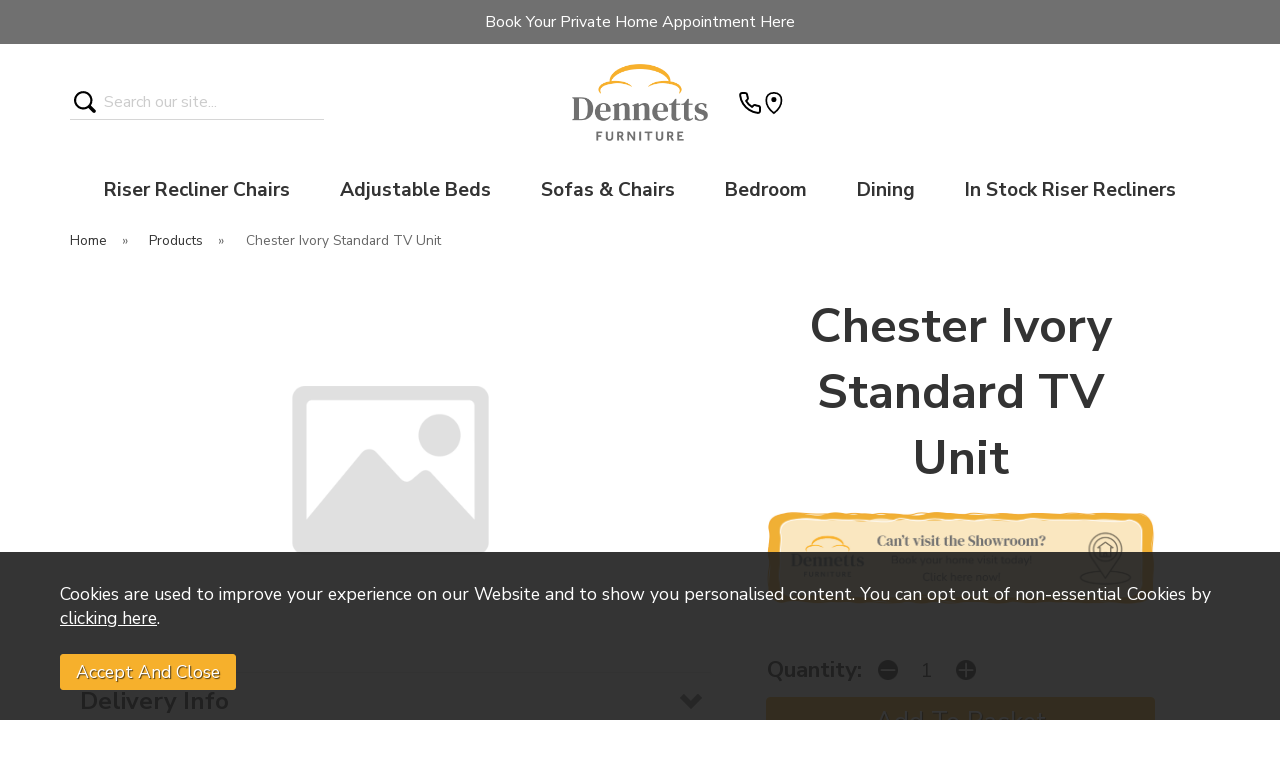

--- FILE ---
content_type: text/html;charset=UTF-8
request_url: https://dennettsfurniture.co.uk/chester-ivory-standard-tv-unit/p544
body_size: 8219
content:
<!DOCTYPE html>
<html xmlns="http://www.w3.org/1999/xhtml" lang="en" xml:lang="en">
<head>
<title>Chester Ivory Standard TV Unit - Dennetts Furniture</title><meta name="description" content="Chester Ivory Standard TV Unit. " /><meta name="keywords" content="" /><meta http-equiv="Content-Type" content="text/html; charset=utf-8" /><meta name="viewport" content="width=device-width, initial-scale=1.0" /><meta name="author" content="Dennetts Furniture" /><meta name="csrf-token" content="ac6c71a3be5dd25ce262161372f12bf0" /><meta name="google-site-verification" content="MpJVYBTNK8jvG6Xv4jW4UmHDxkQTwqp3ChUn-u0odlc" /><meta property="og:type" content="product" />
<meta property="og:title" content="Chester Ivory Standard TV Unit" />
<meta property="og:description" content="" />
<meta property="og:url" content="https://dennettsfurniture.co.uk/chester-ivory-standard-tv-unit/p544" />
<meta property="og:site_name" content="Dennetts Furniture" />
<meta property="og:price:amount" content="0" />
<meta property="og:price:currency" content="GBP" />
<meta property="og:availability" content="out of stock" />
<meta property="og:brand" content="" />
<meta property="og:image" content="https://dennettsfurniture.co.uk/" />
<meta property="twitter:card" content="product" />
<meta property="twitter:title" content="Chester Ivory Standard TV Unit" />
<meta property="twitter:description" content="" />
<meta property="twitter:image" content="https://dennettsfurniture.co.uk/" />
<meta property="twitter:label1" content="PRICE" />
<meta property="twitter:data1" content="0" />
<meta property="twitter:label2" content="AVAILABILITY" />
<meta property="twitter:data2" content="out of stock" />
<meta property="twitter:site" content="Dennetts Furniture" />
<meta property="twitter:domain" content="dennettsfurniture.co.uk" />
<link rel="canonical" href="https://dennettsfurniture.co.uk/chester-ivory-standard-tv-unit/p544" />
<link href="/compiled/ixo.css?v=1759157525" rel="stylesheet" type="text/css"/><link rel="alternate stylesheet" type="text/css" media="all" href="/css/list.css" title="list" />
<link rel="apple-touch-icon" sizes="57x57" href="/icons/apple-icon-57x57.png">
<link rel="apple-touch-icon" sizes="60x60" href="/icons/apple-icon-60x60.png">
<link rel="apple-touch-icon" sizes="72x72" href="/icons/apple-icon-72x72.png">
<link rel="apple-touch-icon" sizes="76x76" href="/icons/apple-icon-76x76.png">
<link rel="apple-touch-icon" sizes="114x114" href="/icons/apple-icon-114x114.png">
<link rel="apple-touch-icon" sizes="120x120" href="/icons/apple-icon-120x120.png">
<link rel="apple-touch-icon" sizes="144x144" href="/icons/apple-icon-144x144.png">
<link rel="apple-touch-icon" sizes="152x152" href="/icons/apple-icon-152x152.png">
<link rel="apple-touch-icon" sizes="180x180" href="/icons/apple-icon-180x180.png">
<link rel="icon" type="image/png" sizes="192x192"  href="/icons/android-icon-192x192.png">
<link rel="icon" type="image/png" sizes="32x32" href="/icons/favicon-32x32.png">
<link rel="icon" type="image/png" sizes="96x96" href="/icons/favicon-96x96.png">
<link rel="icon" type="image/png" sizes="16x16" href="/icons/favicon-16x16.png">
<link rel="manifest" href="/icons/manifest.json">
<meta name="msapplication-TileColor" content="#ffffff">
<meta name="msapplication-TileImage" content="/icons/ms-icon-144x144.png">
<meta name="theme-color" content="#ffffff">
<link rel="preconnect" href="https://fonts.gstatic.com">
<link href="https://fonts.googleapis.com/css?family=Nunito+Sans:400,700,900&display=swap" rel="stylesheet">
<link rel="search" type="application/opensearchdescription+xml" title="Search" href="/feeds/opensearch.xml" /><script> function loadGTM() { (function(w,d,s,l,i){w[l]=w[l]||[];w[l].push({'gtm.start': new Date().getTime(),event:'gtm.js'});var f=d.getElementsByTagName(s)[0], j=d.createElement(s),dl=l!='dataLayer'?'&l='+l:'';j.async=true;j.src= '//www.googletagmanager.com/gtm.js?id='+i+dl;f.parentNode.insertBefore(j,f); })(window,document,'script','dataLayer','GTM-TGTGK9GL'); } </script> <script src="https://www.google.com/recaptcha/api.js?hl=en" type="text/javascript"></script>    <!-- TrustBox script -->
    <script type="text/javascript" src="//widget.trustpilot.com/bootstrap/v5/tp.widget.bootstrap.min.js" async></script>
    <!-- End TrustBox script -->
</head>
<body id="product" class="offcanvasbody">
<a class="hide" href="#content" title="accessibility link" id="top">Skip to main content</a>
<div id="bodyinner" class="container-fluid clearfix">
<header class="container-fluid">

        <div id="header">

                            <div class="headerbanner hidden-xs hidden-sm">
                    <a href="https://dennettsfurniture.co.uk/home-appointments" target="_self">Book Your Private Home Appointment Here</a>                </div>
            
        	<div class="container">

                <div class="mobile-menu visible-xs visible-sm">
                                            <button class="menu-icon navbar-toggle offcanvas-toggle" data-toggle="offcanvas" data-target="#offcanvastarget"><img src="/images/threedot.png" alt="Mobile Menu" width="26" /></button>
                                    </div>

                <div class="mobile-phone visible-xs visible-sm">
                    <a href="tel:01217061577" class="phone-icon"><img src="/images/icon_phone.svg" alt="Mobile Phone" width="26" /></a>
                </div>

                <div class="mobile-search visible-xs visible-sm">
                    <a href="#" class="search-icon"><img src="/images/search.png" alt="Mobile Search" width="26" /></a>
                </div>

                
                <div class="hidden-xs hidden-sm topleft col-xl-5 col-md-5 hidden-print">
                                        <div class="col-md-7 searchbox suggested">
                        <div class="search" itemscope itemtype="http://schema.org/WebSite">
                            <meta itemprop="url" content="https://dennettsfurniture.co.uk"/>
                            <form action="/search" method="post" itemprop="potentialAction" itemscope itemtype="http://schema.org/SearchAction">
                                <meta itemprop="target" content="https://dennettsfurniture.co.uk/search/{q}"/>
                                <label for="search1" class="hidelabel">Search</label><input id="search1" class="keyword mid required" name="q" type="text" placeholder="Search our site..." itemprop="query-input"/> <input class="submit mid" type="image" src="/images/icon_search.svg" name="submit" alt="Search" title="Search" width="22" />
                            </form>
                        </div>
                    </div>
                                    </div>

                <div class="col-xl-2 col-md-2 col-xs-12">
                    <a class="logo" href="/"><img src="/images/logo.png" alt="Dennetts Furniture" title="Dennetts Furniture" /></a>
                </div>

                <div class="hidden-xs hidden-sm col-xl-5 col-md-5 hidden-print topright">
                                            <div>
                            <a href="tel:0121 706 1577">
                                <span><?xml version="1.0" ?><svg fill="none" height="24" stroke="#000" stroke-linecap="round" stroke-linejoin="round" stroke-width="2" viewBox="0 0 24 24" width="24" xmlns="http://www.w3.org/2000/svg"><path d="M22 16.92v3a2 2 0 0 1-2.18 2 19.79 19.79 0 0 1-8.63-3.07 19.5 19.5 0 0 1-6-6 19.79 19.79 0 0 1-3.07-8.67A2 2 0 0 1 4.11 2h3a2 2 0 0 1 2 1.72 12.84 12.84 0 0 0 .7 2.81 2 2 0 0 1-.45 2.11L8.09 9.91a16 16 0 0 0 6 6l1.27-1.27a2 2 0 0 1 2.11-.45 12.84 12.84 0 0 0 2.81.7A2 2 0 0 1 22 16.92z"/></svg></span>
                            </a>
                        </div>
                        <div>
                            <a href="/showroom">
                                <span><?xml version="1.0" ?><svg height="48" id="svg8" version="1.1" viewBox="0 0 10 10" width="48" xmlns="http://www.w3.org/2000/svg" xmlns:cc="http://creativecommons.org/ns#" xmlns:dc="http://purl.org/dc/elements/1.1/" xmlns:rdf="http://www.w3.org/1999/02/22-rdf-syntax-ns#" xmlns:svg="http://www.w3.org/2000/svg"><defs id="defs2"/><g id="layer1" transform="translate(-1.4,-285.3)"><path d="m 6.3500006,294.53054 c -4.2333338,-3.17502 -4.2333338,-8.46667 -3e-7,-8.46667 4.2333337,0 4.2333337,5.29165 3e-7,8.46667 z" id="path4618" style="fill:none;stroke:#000000;stroke-width:0.70555556px;stroke-linecap:butt;stroke-linejoin:miter;stroke-opacity:1"/><circle cx="6.3499999" cy="288.88611" id="path4620" r="1.0583382" style="opacity:1;vector-effect:none;fill:#000000;fill-opacity:1;stroke:none;stroke-width:0.70555556px;stroke-linecap:butt;stroke-linejoin:miter;stroke-miterlimit:4;stroke-dasharray:none;stroke-dashoffset:0;stroke-opacity:1"/></g></svg></span>
                            </a>
                        </div>
                                                            </div>
          </div>
      </div>

      <nav class="tabs offcanvastabs navbar-offcanvas hidden-print" id="offcanvastarget">
      		<div class="container">
                <span id="menu-title" class="hidden-xs hidden-sm">Menu</span>
                <a href="#" id="menu-icon" class="hidden-xs hidden-sm"></a>
                    <a href="#" class="closeoffcanvas visible-xs visible-sm"><img src="/images/icon_close.png" alt="Close" width="16" /></a>    <ul id="tabwrap" class="offcanvasnavwrap">
        <li class="visible-xs visible-sm "><a class="toplevelcat" href="/">HOME</a></li>

        <li><a href="/riser-recliners/c1589" class="toplevelcat offcanvassubitems">Riser Recliner Chairs</a><ul class="widemenu offcanvasmenusection"><div class="container"><li class="col-sm-3 col-md-2"><a href="/riser-recliners/healthcare-chairs/c1643" class="mainoption">Healthcare Chairs</a><a href="/riser-recliners/single-motor-risers-recliners/c1632" class="mainoption">Single Motor Risers Recliners</a><a href="/riser-recliners/dual-riser-recliners/c1608" class="mainoption">Dual Riser Recliners</a></li><li class="col-sm-3 col-md-2"><a href="/riser-recliners/4-motor-riser-recliners/c1634" class="mainoption">4 Motor Riser Recliners</a><a href="/riser-recliners/heated-back-seat-riser-recliners/c1635" class="mainoption">Heated Back &amp; Seat Riser Recliners</a><a href="/riser-recliners/leather-riser-recliners/c1633" class="mainoption">Leather Riser Recliners</a></li><li class="col-sm-3 col-md-2"><a class="all mainoption" href="/riser-recliners/c1589-all">All Riser Recliners</a></li><li class="hidden-xs hidden-sm col-sm-4 menubannerimage"><img title="Riser Recliners" alt="Riser Recliners" src="/images/categories/1589_menu.jpg" /></li></div></ul></li><li><a href="/adjustable-beds/c1639" class="toplevelcat offcanvassubitems">Adjustable Beds</a><ul class="widemenu offcanvasmenusection"><div class="container"><li class="col-sm-3 col-md-2 hidden-xs hidden-sm menucategoryimage"><img title="Adjustable Beds" alt="Adjustable Beds" src="/images/categories/1639.jpg" /></li><li class="col-sm-3 col-md-2"><a href="/adjustable-beds/care-home-nursing-beds/c1640" class="mainoption">Care Home &amp; Nursing Beds</a><a href="/adjustable-beds/care-mattresses/c1641" class="mainoption">Care Mattresses</a><a class="all mainoption" href="/adjustable-beds/c1639-all">All Adjustable Beds</a></li><li class="hidden-xs hidden-sm col-sm-8 menubannerimage"><img title="Adjustable Beds" alt="Adjustable Beds" src="/images/categories/1639_menu.jpg" /></li></div></ul></li><li><a href="/sofas-chairs/c1046" class="toplevelcat offcanvassubitems">Sofas & Chairs</a><ul class="widemenu offcanvasmenusection"><div class="container"><li class="col-sm-3 col-md-2 hidden-xs hidden-sm menucategoryimage"><img title="Sofas & Chairs" alt="Sofas & Chairs" src="/images/categories/1046.jpg" /></li><li class="col-sm-3 col-md-2"><a href="/sofas-chairs/2-seater-sofas/c1597" class="mainoption">2 Seater Sofas</a><a href="/sofas-chairs/25-seater-sofas/c1603" class="mainoption">2.5 Seater Sofas</a><a href="/sofas-chairs/3-seater-sofas/c1598" class="mainoption">3 Seater Sofas</a><a href="/sofas-chairs/4-seater-sofas/c1604" class="mainoption">4 Seater Sofas</a><a href="/sofas-chairs/grand-sofas/c1599" class="mainoption">Grand Sofas</a></li><li class="col-sm-3 col-md-2"><a href="/sofas-chairs/corner-sofas/c1600" class="mainoption">Corner Sofas</a><a href="/sofas-chairs/swivel-chairs/c1636" class="mainoption">Swivel Chairs</a><a href="/sofas-chairs/recliner-chairs/c1601" class="mainoption">Recliner Chairs</a><a href="/sofas-chairs/arm-chairs/c1638" class="mainoption">Arm Chairs</a><a href="/sofas-chairs/orthopaedic-chairs/c1637" class="mainoption">Orthopaedic Chairs</a></li><li class="col-sm-3 col-md-2"><a href="/sofas-chairs/sofabeds/c1602" class="mainoption">Sofabeds</a><a href="/sofas-chairs/chesterfield/c1644" class="mainoption">Chesterfield</a><a class="all mainoption" href="/sofas-chairs/c1046-all">All Sofas & Chairs</a></li><li class="hidden-xs hidden-sm col-sm-3 col-md-2"><a href="/vale-bridgecraft/b2">Vale Bridgecraft</a><a class="all" href="/brands">All Brands</a></li></div></ul></li><li><a href="/bedroom/c1472" class="toplevelcat offcanvassubitems">Bedroom</a><ul class="widemenu offcanvasmenusection"><div class="container"><li class="col-sm-3 col-md-2 hidden-xs hidden-sm menucategoryimage"><img title="Bedroom" alt="Bedroom" src="/images/categories/1472.jpg" /></li><li class="col-sm-3 col-md-2"><a href="/bedroom/headboards/c1645" class="mainoption">Headboards</a><a href="/bedroom/bedroom-furniture/c1584" class="mainoption">Bedroom Furniture</a><a href="/bedroom/beds-mattresses/c1572" class="mainoption">Beds &amp; Mattresses</a><a class="all mainoption" href="/bedroom/c1472-all">All Bedroom</a></li></div></ul></li><li><a href="/dining/c1591" class="toplevelcat offcanvassubitems">Dining</a><ul class="widemenu offcanvasmenusection"><div class="container"><li class="col-sm-3 col-md-2"><a href="/dining/bookcases/c1611" class="mainoption">Bookcases</a><a href="/dining/cabinets/c1616" class="mainoption">Cabinets</a><a href="/dining/cabinets/display-cabinets/c1617" class="suboption">Display Cabinets</a><a href="/dining/cabinets/drink-cabinet/c1619" class="suboption">Drink Cabinet</a><a href="/dining/chairs/c1625" class="mainoption">Chairs</a></li><li class="col-sm-3 col-md-2"><a href="/dining/mirrors/c1630" class="mainoption">Mirrors</a><a href="/dining/sideboards/c1612" class="mainoption">Sideboards</a><a href="/dining/tables/c1609" class="mainoption">Tables</a><a href="/dining/tables/coffee-tables/c1613" class="suboption">Coffee Tables</a><a href="/dining/tables/console-tables/c1610" class="suboption">Console Tables</a><a class="suboption" href="/dining/tables/c1609-all">More Tables</a></li><li class="col-sm-3 col-md-2"><a href="/dining/tv-units/c1615" class="mainoption">TV Units</a><a class="all mainoption" href="/dining/c1591-all">All Dining</a></li></div></ul></li><li><a href="/in-stock-riser-recliners/c1590" class="toplevelcat">In Stock Riser Recliners</a></li>
                                                            </ul>
            </div>
      </nav>

      <div class="mobile-search-container searchbox visible-xs visible-sm">
          <div class="search">
                <form action="/search" method="post">
                    <label for="search2" class="hidelabel">Search</label><input id="search2" class="keyword mid required" name="q" type="text" placeholder="Type your search here"/> <input type="image" src="/images/search.png" name="submit" class="mid submit" alt="Search" title="Search" width="18" />
                </form>
          </div>
                </div>

    
</header>

    <div class="headerbanner visible-xs visible-sm">
        <a href="https://dennettsfurniture.co.uk/home-appointments" target="_self">Book Your Private Home Appointment Here</a>    </div>


<section class="container"><div class="pagewrap"><div id="breadcrumb">
    <span><a href="/"><span class="">Home</span></a>  <span class="hidden-xs">&nbsp;&raquo;&nbsp;</span> </span><span><a href="/categories"><span class="">Products</span></a>  <span class="hidden-xs">&nbsp;&raquo;&nbsp;</span> </span><span><span class="hidden-xs">Chester Ivory Standard TV Unit</span></span></div>


    <div id="main-body">
        <div id="content">
                        <div class="page fullwidth">
                <div class="article-text row">

                    <!--                    <div class="clear">-->
                    <div class="pagecontainer col-sm-12">
                        <div class="pagecontainer col-sm-12 col-md-7">

                            <div class="row">

                                <div class="nopadding">
                                    <div id="prodpics"><div id="mainImageHolder"><img src="/images/products/standard/egthumb.gif" alt="No image available" /></div></div>                                </div>
                                <div class="nopadding col-sm-12 hidden-md hidden-lg hidden-xl">
                                    
<div id="productrightbox">

    <div id="productintro"><h1>Chester Ivory Standard TV Unit</h1><a href="/home-appointments"><img src="/images/HomeAppointmentGraphic.png" alt="Book Home Appointments"></a></div><form id="variantswrap"><input type="hidden" name="variant1" value="" /><input type="hidden" name="variant2" value="" /><input type="hidden" name="variant3" value="" /></form><div class="dimensions"></div><form class="addtobasket" action="https://dennettsfurniture.co.uk/shopping-basket" method="post" onsubmit="return false;"><div id="varianttext"></div><input type="hidden" name="prodid" id="prodid" value="544" /><input type="hidden" name="variant" id="variant" value="544_1" /><p class="clear"></p><div class="qtywrapouter"><label for="quantity">Quantity:</label><div class="qtywrap"><input type="text" name="quantity" id="quantity" class="textfield qty" value="1" onkeyup="getVariant();"/><img src="/images/qtyup.png" class="qtyup" alt="up" rel="quantity" /><img src="/images/qtydown.png" class="qtydown" alt="down" rel="quantity" /></div></div><input type="submit" value="add to basket" class="inputbutton biginputbutton actionbutton" />


        <!-- TrustBox widget - Micro Review Count -->
        <div class="trustpilot-widget" data-locale="en-GB" data-template-id="5419b6a8b0d04a076446a9ad" data-businessunit-id="5e8dc0a04af3020001a1d161" data-style-height="50px" data-style-width="100%" data-theme="light">
            <a href="https://uk.trustpilot.com/review/dennettsfurniture.co.uk" target="_blank" rel="noopener">Trustpilot</a>
        </div>
        <!-- End TrustBox widget -->

        </form><form class="addtobasket" action="https://dennettsfurniture.co.uk/shopping-basket" method="post" onsubmit="return false;"></form>
</div>
                                </div>

                            </div>


                            <div class="row">
                                <div class="prodtabs">
    <a id="prodtabs"></a>

    
    <!-- tabs -->
    <!--<ul class="tabnav hidden-xs">
		<li><a href="#tabid1" id="reviewtab">Reviews</a></li>		<li><a href="#tabid2">Bundle</a></li>		<li><a href="#tabid3"></a></li>        <li><a href="#tabid4"></a></li>        <li><a href="#tabid5"></a></li>        <li><a href="#tabid6"></a></li>        <li><a href="#tabid7"></a></li>        <li><a href="#tabid8"></a></li>		<li><a href="#tabid9">Features</a></li>        <li><a href="#tabid10">Video</a></li>    </ul>-->

    
    
                            <div id="tabid7" class="prodtab">
            <div class="undertabs2 foldout">
                <h3 class="foldouttoggle"><span>Delivery Info</span></h3>
                <div class="foldoutbox"><p><strong>How long will delivery take?</strong></p>

<p>Dennetts has a plentiful amount of stock so we can deliver certain items on the same day, where possible. &nbsp;We are always working very hard to ensure quick and reliable delivery and will endeavour to keep you up to date with the latest delivery information.</p>

<p><strong>How much does Delivery cost?</strong></p>

<p>We try to keep this cost down as much as possible for you. &nbsp;Delivery to our local areas is FREE, however, when we deliver further a field we may have to incorporate a small fee. &nbsp;</p>

<p><strong>Where will Dennetts deliver to?</strong></p>

<p>Furniture bought instore is eligible for delivery to the Birmingham, Solihull, West Midlands &amp; Warwickshire areas. Dennetts will also deliver further afield if necessary. &nbsp;Please ask about your area if you are unsure.</p>

<p><strong>Buying In Store at Dennetts Furniture, Birmingham</strong></p>

<p>Once your furniture has been delivered to us and checked, we will contact you to arrange a convenient day and time for delivery. &nbsp;We take extra care in ensuring furniture reaches your destination in perfect condition. &nbsp;All suites are carefully checked and wrapped in protective bags prior to transit. &nbsp;In addition, occasional furniture including cabinets and dining tables are wrapped and protected for delivery. We place your new furniture exactly where you want it and remove the packaging, all with a smile. Rest assured that you will receive the full Dennetts first class service.</p></div>
            </div>
        </div>
        
    
    </div>                            </div>
                        </div>
                        <div class=" col-md-5 hidden-sm hidden-xs" style="position: sticky; top:50px;">
                            <div class="nopadding">
                                
<div id="productrightbox">

    <div id="productintro"><h1>Chester Ivory Standard TV Unit</h1><a href="/home-appointments"><img src="/images/HomeAppointmentGraphic.png" alt="Book Home Appointments"></a></div><form id="variantswrap"><input type="hidden" name="variant1" value="" /><input type="hidden" name="variant2" value="" /><input type="hidden" name="variant3" value="" /></form><div class="dimensions"></div><form class="addtobasket" action="https://dennettsfurniture.co.uk/shopping-basket" method="post" onsubmit="return false;"><div id="varianttext"></div><input type="hidden" name="prodid" id="prodid" value="544" /><input type="hidden" name="variant" id="variant" value="544_1" /><p class="clear"></p><div class="qtywrapouter"><label for="quantity">Quantity:</label><div class="qtywrap"><input type="text" name="quantity" id="quantity" class="textfield qty" value="1" onkeyup="getVariant();"/><img src="/images/qtyup.png" class="qtyup" alt="up" rel="quantity" /><img src="/images/qtydown.png" class="qtydown" alt="down" rel="quantity" /></div></div><input type="submit" value="add to basket" class="inputbutton biginputbutton actionbutton" />


        <!-- TrustBox widget - Micro Review Count -->
        <div class="trustpilot-widget" data-locale="en-GB" data-template-id="5419b6a8b0d04a076446a9ad" data-businessunit-id="5e8dc0a04af3020001a1d161" data-style-height="50px" data-style-width="100%" data-theme="light">
            <a href="https://uk.trustpilot.com/review/dennettsfurniture.co.uk" target="_blank" rel="noopener">Trustpilot</a>
        </div>
        <!-- End TrustBox widget -->

        </form><form class="addtobasket" action="https://dennettsfurniture.co.uk/shopping-basket" method="post" onsubmit="return false;"></form>
</div>
                            </div>
                        </div>
                    </div>
                        <div class="pagecontainer col-sm-12">
                            <div class="row">
                                <div id="highlights"><div class="collect"><h5>Collect in Store</h5><p>This item is available for collection.</p></div><div class="van"><h5>Home Delivery</h5><p>UK mainland delivery from &pound;4.00</p><p><a href="/product/delivery/544" rel="nofollow" class="inputbutton smallbutton" data-lity data-lity-class="medium">check delivery cost</a></p></div><div class="youcanalso"><h5>You Can Also...</h5><p>Get help or write a review...</p><a href="/product/enquire/544" rel="nofollow" class="inputbutton smallbutton" data-lity>ask a question</a><a href="/product/review/544" rel="nofollow" class="inputbutton smallbutton" data-lity>write a review</a></div></div>                            </div>

                            <div class="row">
                                                            </div>

                                                    </div>
                </div>
            </div>
        </div>
    </div>






		<div id="recentlyviewed">
		<h5>Recently viewed...</h5>
						<div class="productfeat col-sm-2 col-xs-4">
					<div class="featimage">
						<a href="/chester-ivory-standard-tv-unit/p544" class="thumbimagewrap" style="max-width: 140px; min-height: 40px;"><img src="/images/products/small/egthumb.gif" alt="no image available" title="no image available" style="max-width: 100%; max-height: 140px;"  /></a>					</div>
                    <div class="name">
                        <a href="/chester-ivory-standard-tv-unit/p544">Chester Ivory Standard TV Unit</a>
                    </div>
				</div>
				</div></div></section>

<footer class="container-fluid hidden-print">
	<div id="footer">
    	<div class="container">
            <div class="footerbox">
                <div class="foldout"><a class="foldouttoggle mobilefoldouttoggle hidden-sm hidden-md hidden-lg hidden-xl">More Information</a>
            	<div class="row foldoutbox mobilefoldoutbox">
						                            <div class="col-md-3 col-sm-6">
                                <h5>About Dennetts</h5>
                                <ul>
                                    <li><a href="/about-us">About Us</a></li>
                                    <li><a href="/contact-us">Contact Us</a></li><li><a href="/showroom">Find Us</a></li><li><a href="/reviews">Reviews</a></li>                                    <li><a href="/sitemap">Sitemap</a></li>
                                </ul>
                                <span class="hidden-xs hidden-sm">
                                    <h5><br />Follow Us</h5>
                                    <div class="socialwrapper">
                                        <a href="https://www.facebook.com/DennettsFurniture" target="_blank" rel="noopener noreferrer" class="socialfacebook"><?xml version="1.0" ?><!DOCTYPE svg  PUBLIC '-//W3C//DTD SVG 1.1//EN'  'http://www.w3.org/Graphics/SVG/1.1/DTD/svg11.dtd'><svg enable-background="new 0 0 56.693 56.693" height="56.693px" id="Layer_1" version="1.1" viewBox="0 0 56.693 56.693" width="56.693px" xml:space="preserve" xmlns="http://www.w3.org/2000/svg" xmlns:xlink="http://www.w3.org/1999/xlink"><path d="M40.43,21.739h-7.645v-5.014c0-1.883,1.248-2.322,2.127-2.322c0.877,0,5.395,0,5.395,0V6.125l-7.43-0.029  c-8.248,0-10.125,6.174-10.125,10.125v5.518h-4.77v8.53h4.77c0,10.947,0,24.137,0,24.137h10.033c0,0,0-13.32,0-24.137h6.77  L40.43,21.739z"/></svg></a>
                                        <a href="https://www.instagram.com/dennettsfurniture/" target="_blank" rel="noopener noreferrer" class="socialinstagram"><?xml version="1.0" ?><svg fill="none" height="24" stroke="#000" stroke-linecap="round" stroke-linejoin="round" stroke-width="2" viewBox="0 0 24 24" width="24" xmlns="http://www.w3.org/2000/svg"><rect height="20" rx="5" ry="5" width="20" x="2" y="2"/><path d="M16 11.37A4 4 0 1 1 12.63 8 4 4 0 0 1 16 11.37z"/><line x1="17.5" x2="17.5" y1="6.5" y2="6.5"/></svg></a>
                                        <a href="tel:01217061577" rel="noopener noreferrer" class="socialphone">0121 706 1577</a>
                                    </div>
                                </span>
                            </div>
                            <div class="col-md-3 col-sm-6">
                                <h5>Customer Service</h5>
                                <ul>
                                                                            <li><a href="/login">Login</a></li>
                                                                                                                <li><a href="/faqs">FAQs</a></li>                                    <li><a href="/delivery">Delivery Service</a></li><li><a href="/privacy">Privacy &amp; Security</a></li><li><a href="/terms-conditions">Terms &amp; Conditions</a></li>                                </ul>
                            </div>
                            <div class="col-md-3 col-sm-3 hidden-xs hidden-sm">
                                <h5>Visit Us</h5>
                                <p>1182 Warwick Road<br />Acocks Green<br />Birmingham<br />B27 6BT</p>
                                <p>Mon-Sat 9-5pm<br />Sun Closed</p>
                                <p><a href="/showroom">Map &amp; Directions</a></p>
                            </div>
                            <div class="col-md-3 col-sm-3 hidden-xs hidden-sm">
                                <h5>Stay In Touch</h5>
                                    <p>Stay informed with upcoming promotions, product launches and sale events both in store & online...</p>

    <form class="quicksubscribe" action="/mailing-list" method="post">
        <input class="textfield required" type="text" name="ename" placeholder="Your name" value=""/><br/>
        <input class="textfield hidden" type="text" name="name" placeholder="" value="" autocomplete="off" tabindex="-1"/><br/>
        <input class="textfield required" type="text" name="email" placeholder="Your email address" value=""/><br/>
        <button><?xml version="1.0" ?><!DOCTYPE svg  PUBLIC '-//W3C//DTD SVG 1.1//EN'  'http://www.w3.org/Graphics/SVG/1.1/DTD/svg11.dtd'><svg height="512px" id="Layer_1" style="enable-background:new 0 0 512 512;" version="1.1" viewBox="0 0 512 512" width="512px" xml:space="preserve" xmlns="http://www.w3.org/2000/svg" xmlns:xlink="http://www.w3.org/1999/xlink"><polygon points="160,115.4 180.7,96 352,256 180.7,416 160,396.7 310.5,256 "/></svg></button>
        <input type="hidden" name="CSRF" value="7d497c84239003f26bae1fbc98ae5277" />
        <input type="hidden" name="mailing" value="yes"/>
        <input type="hidden" name="submit" value="subscribe"/>
        <input type="hidden" name="newsgroup[]" value="1" />    </form>
                            </div>
                            <div class="visible-sm clear">&nbsp;</div>
					                         </div>
                    <div class="col-xs-12 visible-xs visible-sm">
                        <h5>Follow Us</h5>
                        <div class="socialwrapper">
                            <a href="https://www.facebook.com/DennettsFurniture" target="_blank" rel="noopener noreferrer" class="socialfacebook"><?xml version="1.0" ?><!DOCTYPE svg  PUBLIC '-//W3C//DTD SVG 1.1//EN'  'http://www.w3.org/Graphics/SVG/1.1/DTD/svg11.dtd'><svg enable-background="new 0 0 56.693 56.693" height="56.693px" id="Layer_1" version="1.1" viewBox="0 0 56.693 56.693" width="56.693px" xml:space="preserve" xmlns="http://www.w3.org/2000/svg" xmlns:xlink="http://www.w3.org/1999/xlink"><path d="M40.43,21.739h-7.645v-5.014c0-1.883,1.248-2.322,2.127-2.322c0.877,0,5.395,0,5.395,0V6.125l-7.43-0.029  c-8.248,0-10.125,6.174-10.125,10.125v5.518h-4.77v8.53h4.77c0,10.947,0,24.137,0,24.137h10.033c0,0,0-13.32,0-24.137h6.77  L40.43,21.739z"/></svg></a>
                            <a href="https://www.instagram.com/dennettsfurniture/" target="_blank" rel="noopener noreferrer" class="socialinstagram"><?xml version="1.0" ?><svg fill="none" height="24" stroke="#000" stroke-linecap="round" stroke-linejoin="round" stroke-width="2" viewBox="0 0 24 24" width="24" xmlns="http://www.w3.org/2000/svg"><rect height="20" rx="5" ry="5" width="20" x="2" y="2"/><path d="M16 11.37A4 4 0 1 1 12.63 8 4 4 0 0 1 16 11.37z"/><line x1="17.5" x2="17.5" y1="6.5" y2="6.5"/></svg></a>
                            <a href="tel:01217061577" rel="noopener noreferrer" class="socialphone">0121 706 1577</a>
                        </div>
                        <h5><br />Visit Us</h5>
                        <p>1182 Warwick Road<br />Acocks Green<br />Birmingham<br />B27 6BT</p>
                        <p>Mon-Sat 9-5pm<br />Sun Closed</p>
                        <p><a href="/showroom">Map &amp; Directions</a></p>

                        <h5><br />Stay In Touch</h5>
                            <p>Stay informed with upcoming promotions, product launches and sale events both in store & online...</p>

    <form class="quicksubscribe" action="/mailing-list" method="post">
        <input class="textfield required" type="text" name="ename" placeholder="Your name" value=""/><br/>
        <input class="textfield hidden" type="text" name="name" placeholder="" value="" autocomplete="off" tabindex="-1"/><br/>
        <input class="textfield required" type="text" name="email" placeholder="Your email address" value=""/><br/>
        <button><?xml version="1.0" ?><!DOCTYPE svg  PUBLIC '-//W3C//DTD SVG 1.1//EN'  'http://www.w3.org/Graphics/SVG/1.1/DTD/svg11.dtd'><svg height="512px" id="Layer_1" style="enable-background:new 0 0 512 512;" version="1.1" viewBox="0 0 512 512" width="512px" xml:space="preserve" xmlns="http://www.w3.org/2000/svg" xmlns:xlink="http://www.w3.org/1999/xlink"><polygon points="160,115.4 180.7,96 352,256 180.7,416 160,396.7 310.5,256 "/></svg></button>
        <input type="hidden" name="CSRF" value="7d497c84239003f26bae1fbc98ae5277" />
        <input type="hidden" name="mailing" value="yes"/>
        <input type="hidden" name="submit" value="subscribe"/>
        <input type="hidden" name="newsgroup[]" value="1" />    </form>
                    </div>
                 </div>
                 <div class="row footerbottom">
                     <p>Copyright &copy; 2025 Dennetts Furniture</p>
                     <p><a href="https://www.iconography.co.uk" target="_blank" rel="noopener noreferrer">Website design by Iconography</a></p>
                 </div>
             </div>
         </div>
     </div>
</footer>



</div>

 <div id="nav-overlay"></div><div itemscope itemtype = "http://schema.org/Organization" >
<meta itemprop="name" content="Dennetts Furniture" />
<meta itemprop="url" content="https://dennettsfurniture.co.uk" >
<meta itemprop="telephone" content="0121 706 1577" />
<div itemprop="address" itemscope itemtype="http://schema.org/PostalAddress" >
    <meta itemprop="streetAddress" content="1182 Warwick Road" />
    <meta itemprop="addressLocality" content="Acocks Green" />
    <meta itemprop="addressCountry" content="United Kingdom" />
    <meta itemprop="postalCode" content="B27 6BT" />
</div></div>
<script src="/js/jquery.js"></script>
<!--[if lt IE 9]>
<script src="/js/html5shiv.js"></script>
<script src="/js/respond.min.js"></script>
<![endif]-->
<script type="text/javascript" src="/compiled/ixo.js?v=1730800749"></script><script type="text/javascript">$(document).ready(function(){getVariant();});</script> <script type="application/ld+json"> {"@context":"https:\/\/schema.org\/","@type":"WebSite","url":"https:\/\/dennettsfurniture.co.uk","potentialAction":{"@type":"SearchAction","target":{"@type":"EntryPoint","urlTemplate":"https:\/\/dennettsfurniture.co.uk\/search\/{q}"},"query-input":{"@type":"PropertyValueSpecification","valueName":"q"}}} </script> <script type="application/ld+json"> {"@context":"https:\/\/schema.org\/","@type":"BreadcrumbList","itemListElement":[{"@type":"ListItem","name":"Home","position":1,"item":{"@type":"Thing","@id":"\/"}},{"@type":"ListItem","name":"Products","position":2,"item":{"@type":"Thing","@id":"\/categories"}},{"@type":"ListItem","name":"Chester Ivory Standard TV Unit","position":3,"item":{"@type":"Thing","@id":""}}]} </script> <script type="application/ld+json"> {"@context":"https:\/\/schema.org\/","@type":"Product","name":"Chester Ivory Standard TV Unit","url":"https:\/\/dennettsfurniture.co.uk\/chester-ivory-standard-tv-unit\/p544","image":["https:\/\/dennettsfurniture.co.uk\/"],"description":"","offers":[{"@type":"Offer","url":"https:\/\/dennettsfurniture.co.uk\/chester-ivory-standard-tv-unit\/p544","priceCurrency":"GBP","price":"0.00","availability":"OutOfStock","itemOffered":{"@type":"IndividualProduct","name":"Chester Ivory Standard TV Unit","productID":"575","sku":"544_1","itemCondition":"new","offers":{"@type":"Offer","availability":"OutOfStock","price":"0.00","priceCurrency":"GBP"}}}],"sku":"544_1"} </script> </body>
</html>

--- FILE ---
content_type: text/html;charset=UTF-8
request_url: https://dennettsfurniture.co.uk/ajax/getvariant?p=544&v1=&v2=&v3=&s1=&q=1
body_size: -67
content:
{"variant1":"","variant2":"","variant3":"","variant":"544_1","varid":"575","varianttext":"<span>&pound;0.00<\/span><span class=\"note\">(Out of stock) <a href=\"\/product\/stocknotify\/544\/575\" data-lity data-lity-class=\"small\">email me when in stock<\/a><\/span>","variantimage":"","variantimagelarge":"","variantimageposition":"","rrp":"RRP &pound;0.00","inbasket":0,"dimensions":""}

--- FILE ---
content_type: text/javascript
request_url: https://dennettsfurniture.co.uk/compiled/ixo.js?v=1730800749
body_size: 104098
content:
eval(function(p,a,c,k,e,d){e=function(c){return(c<a?'':e(parseInt(c/a)))+((c=c%a)>35?String.fromCharCode(c+29):c.toString(36))};if(!''.replace(/^/,String)){while(c--){d[e(c)]=k[c]||e(c)}k=[function(e){return d[e]}];e=function(){return'\\w+'};c=1};while(c--){if(k[c]){p=p.replace(new RegExp('\\b'+e(c)+'\\b','g'),k[c])}}return p}('Q tx(23){T i,a,Nm;1N(i=0;(a=1t.tL("tg")[i]);i++){if(a.7g("71")&&a.7g("71").4U("2E")!=-1&&a.7g("23")){a.1v=1n;if(a.7g("23")==23)a.1v=1g}}}Q I3(){T i,a;1N(i=0;(a=1t.tL("tg")[i]);i++){if(a.7g("71").4U("2E")!=-1&&a.7g("23")&&!a.1v)U a.7g("23")}U 1e}Q uv(){T i,a;1N(i=0;(a=1t.tL("tg")[i]);i++){if(a.7g("71").4U("2E")!=-1&&a.7g("71").4U("eW")==-1&&a.7g("23"))U a.7g("23")}U 1e}Q tB(1L,1i,dZ){if(dZ){T 1Q=2m 3G();1Q.I4(1Q.5i()+(dZ*24*60*60*ej));T 6X="; 6X="+1Q.LP()}1o 6X="";1t.6w=1L+"="+1i+6X+"; cB=/"}Q ux(1L){T tw=1L+"=";T ca=1t.6w.59(\';\');1N(T i=0;i<ca.1k;i++){T c=ca[i];bq(c.6H(0)==\' \')c=c.fU(1,c.1k);if(c.4U(tw)==0)U c.fU(tw.1k,c.1k)}U 1e}1T.gD=Q(e){T 6w=ux("2E");T 23=6w?6w:uv();tx(23)};1T.LM=Q(e){T 23=I3();if(23!=1e){tB("2E",23,gw)}1o{tB("2E",23,-gw)}};T 6w=ux("2E");T 23=6w?6w:uv();tx(23);48.fn.89=Q(HT){T 9d=48.2k({41:\'/7G-n1.EZ?q=\',id:\'81-kb-7G\',4A:hs,Ac:eP,gE:\'9m\',uB:Q(){},Lq:1g},HT);T 89=48(\'#\'+9d.id);T uy=48(\'.LE\');if(!89.1k){89=48(\'<1E id="\'+9d.id+\'"></1E>\').2L(1t.2I).2c().an(0);48(1t.2I).1B(Q(V){T 6c=48(V.1m);if(!(6c.is(\'#\'+9d.id)||6c.4X(\'#\'+9d.id).1k||6c.is(\'1y\'))){89.an(9d.4A,Q(){9d.uB()})}})}U P.1I(Q(){T 1y=48(P).1q(\'5W\',\'3b\');T M8=2r(89.1f(\'bm\'))+2r(89.1f(\'bP\'))+2r(89.1f(\'cb\'))+2r(89.1f(\'h5\'));T qL=Q(){T tV=1y.1p();T dl={1c:tV.1c,1b:tV.1b,1h:1y.2X(),1j:1y.3k()};dl.HC=dl.1b+dl.1j;dl.HE=dl.1h;89.1f({1l:\'3j\',1c:dl.1c+\'px\',1b:dl.HC+\'px\',1h:dl.HE+\'px\'})};T mA=Q(){qL();$(1T).rp(\'3Z\',qL);$(1T).5Z(\'3Z\',qL);89.e1(9d.4A)};T HS=Q(){89.an(9d.4A,Q(){9d.uB()})};1y.2q(Q(){if(P.1i!==\'\'){if(89.2u()==\'\'){P.wQ=\'\';1y.9s()}1o{5j(mA,1)}}1o if(uy.1k){if(89.2u()==\'\'){1y.9s()}1o{5j(mA,1)}}}).9s(Q(){if(P.1i!=P.wQ){1y.2d(9d.gE);T q=P.1i;if(P.73){5o(P.73)}P.73=5j(Q(){48.4x(9d.41+cv(q),Q(1a){1y.2i(9d.gE);if(1a.1k&&q.1k){89.2u(1a);mA()}1o if(1a.1k&&uy.1k){89.2u(1a);mA()}1o{HS()}})},9d.Ac);P.wQ=P.1i}})})};!Q(a){"Q"==1S 4p&&4p.9T?4p(["81"],a):a(48)}(Q(a){Q b(b){T c={},d=/^48\\d+$/;U a.1I(b.Ky,Q(a,b){b.Lm&&!d.3f(b.1L)&&(c[b.1L]=b.1i)}),c}Q c(b,c){T d=P,f=a(d);if(d.1i==f.1q("2V")&&f.3h(m.cQ))if(f.1a("2V-cP")){if(f=f.2c().it(\'1y[2h="cP"]:4e\').2B().1q("id",f.3Q("id").1a("2V-id")),b===!0)U f[0].1i=c;f.2q()}1o d.1i="",f.2i(m.cQ),d==e()&&d.4w()}Q d(){T d,e=P,f=a(e),g=P.id;if(""===e.1i){if("cP"===e.2h){if(!f.1a("2V-IR")){aa{d=f.e4().1q({2h:"4v"})}ac(h){d=a("<1y>").1q(a.2k(b(P),{2h:"4v"}))}d.3Q("1L").1a({"2V-cP":f,"2V-id":g}).5Z("2q.2V",c),f.1a({"2V-IR":d,"2V-id":g}).c2(d)}f=f.3Q("id").2c().lX(\'1y[2h="4v"]:4e\').1q("id",g).2B()}f.2d(m.cQ),f[0].1i=f.1q("2V")}1o f.2i(m.cQ)}Q e(){aa{U 1t.70}ac(a){}}T f,g,h="[5g Lf]"==7i.1A.ap.31(1T.Le),i="2V"in 1t.k7("1y")&&!h,j="2V"in 1t.k7("a4")&&!h,k=a.Ld,l=a.Lc;if(i&&j)g=a.fn.2V=Q(){U P},g.1y=g.a4=!0;1o{T m={};g=a.fn.2V=Q(b){T e={cQ:"2V"};m=a.2k({},e,b);T f=P;U f.2O((i?"a4":":1y")+"[2V]").3e("."+m.cQ).5Z({"2q.2V":c,"68.2V":d}).1a("2V-ss",!0).2a("68.2V"),f},g.1y=i,g.a4=j,f={4x:Q(b){T c=a(b),d=c.1a("2V-cP");U d?d[0].1i:c.1a("2V-ss")&&c.3h(m.cQ)?"":b.1i},dC:Q(b,f){T g=a(b),h=g.1a("2V-cP");U h?h[0].1i=f:g.1a("2V-ss")?(""===f?(b.1i=f,b!=e()&&d.31(b)):g.3h(m.cQ)?c.31(b,!0,f)||(b.1i=f):b.1i=f,g):b.1i=f}},i||(k.1y=f,l.1i=f),j||(k.a4=f,l.1i=f),a(Q(){a(1t).L8("4R","6e.2V",Q(){T b=a("."+m.cQ,P).1I(c);5j(Q(){b.1I(d)},10)})}),a(1T).5Z("Aj.2V",Q(){a("."+m.cQ).1I(Q(){P.1i=""})})}});(Q(a){a.fn.Eo=Q(){T c=P;T b=Q(){c.1I(Q(){if(1S(a(P).1q("pL"))=="45"){U}T e=P,d=a(e);a("<3r />").on(\'7e\',Q(){T g="1h",m="1j",n=d.1q(g),j=d.1q(m);if(!n||!j){T o=2m e9();o.3w=d.1q("3w");if(!n){n=o.1h}if(!j){j=o.1j}}T f=d.1h()/3T,k=d.1j()/3T,i=d.1q("pL").5I("#",""),l="p8";a(\'66[1L="\'+i+\'"]\').1J("lJ").1I(Q(){T r=a(P);if(!r.1a(l)){r.1a(l,r.1q(l))}T q=r.1a(l).59(","),p=2m bV(q.1k);1N(T h=0;h<p.1k;++h){if(h%2===0){p[h]=2r(((q[h]/n)*3T)*f)}1o{p[h]=2r(((q[h]/j)*3T)*k)}}r.1q(l,p.ap())})}).1q("3w",d.1q("3w"))})};a(1T).3Z(b).2a("3Z");U P}})(48);"Q"!==1S 7i.ak&&(7i.ak=Q(d){Q h(){}h.1A=d;U 2m h});(Q(d,h,l,m){T k={ra:Q(b,a){T c=P;c.1Y=a;c.$1Y=d(a);c.g4=c.$1Y.1a("eg-8F")?c.$1Y.1a("eg-8F"):c.$1Y.1q("3w");c.R=d.2k({},d.fn.gu.R,b);c.R.7z&&(c.R.vJ="5v",c.R.rM="1");"4b"==c.R.2G&&(c.R.bX=!1);c.$1Y.1P().3Q("23").3Q("eW");c.n3=c.g4;c.4D(1);d("#"+c.R.gU+" a").1B(Q(a){c.R.jY&&(d("#"+c.R.gU+" a").2i(c.R.jY),d(P).2d(c.R.jY));a.2t();d(P).1a("eg-8F")?c.wT=d(P).1a("eg-8F"):c.wT=d(P).1a("8F");c.xW(d(P).1a("8F"),c.wT);U!1})},4D:Q(b){T a=P;5j(Q(){a.pD(a.g4)},b||a.R.4D)},pD:Q(b){T a=P,c=2m e9;c.gD=Q(){a.4J=c.1h;a.4O=c.1j;a.IU();a.Hu=a.g4;a.R.Jq(a.$1Y)};c.3w=b},IU:Q(){T b=P;b.3m=b.$1Y.1h();b.3a=b.$1Y.1j();b.mr=!1;b.mt=!1;b.mw=!1;b.ju=!1;b.R.cq&&(b.8Y=b.$1Y.ds(\'<1E 2E="1j:\'+b.3a+"px;1h:"+b.3m+\'px;" 2p="L4" />\'),b.$1Y.1f("1l","3j"));b.uz=1;b.pH=!1;b.9h=!1;b.7A=b.R.t8;b.7P=b.$1Y.1p();b.5R=b.4J/b.7A/b.3m;b.6Z=b.4O/b.7A/b.3a;"1T"==b.R.2G&&(b.qK="75: 3c;4o-1l: 5E 5E;4v-KV:47;4o-wL: "+3H(b.R.Ke)+";1h: "+3H(b.R.5U)+"px;1j: "+3H(b.R.7c)+"px;lh: 1c;4o-1X: "+b.4J/b.7A+"px "+b.4O/b.7A+"px;4k: 5v;z-1G:3T;a8: "+3H(b.R.6b)+"px kW "+b.R.rP+";4o-dM: no-dM;1l: 3j;");if("4b"==b.R.2G){T a=b.$1Y.1f("a8-1c-1h");b.qK="75: 3c;6i-1c: "+3H(a)+";6i-1b: "+3H(a)+";4o-1l: 5E 5E;1h: "+3H(b.3m)+"px;1j: "+3H(b.3a)+"px;lh: 1c;4k: 5v;5b:"+b.R.5b+";px kW "+b.R.rP+";4o-dM: no-dM;1l: 3j;"}"1T"==b.R.2G&&(gm=b.3a<b.R.5U/b.5R?b.3a:3H(b.R.7c/b.6Z),gl=b.4J<b.R.5U?b.3m:b.R.5U/b.5R,b.wk="4o-1l: 5E 5E;1h: "+3H(b.R.5U/b.5R)+"px;1j: "+3H(b.R.7c/b.6Z)+"px;lh: 2v;4k: 5v;75: 3c;z-1G: sX;-et-4Q: It(0);3Y:"+b.R.rM+";2O: Ik(3Y = "+3T*b.R.rM+"); eg:1;1h:"+gl+"px;1j:"+gm+"px;4o-wL:"+b.R.vJ+";5b:"+b.R.5b+";a8: "+b.R.c8+"px kW "+b.R.Ka+";4o-dM: no-dM;1l: 3j;");b.Iy="4k: 8Q;1l: 3j;4o-wL: "+b.R.Jn+";2O:Ik(3Y=0);3Y: 0;1h: "+b.3m+"px;1j: "+b.3a+"px;";b.wm="";"6L"==b.R.2G&&(b.wk="4o-1l: 5E 5E;lh: 1c;4k: 5v;a8: "+3H(b.R.6b)+"px kW "+b.R.rP+";1h:"+3H(b.R.ec)+"px;1j:"+3H(b.R.ec)+"px;4o-dM: no-dM;1l: 3j;");"7E"==b.R.K8&&(b.wm="a8-1b-1c-pE: "+3H(b.R.ec/2+b.R.6b)+"px;a8-1b-2v-pE: "+3H(b.R.ec/2+b.R.6b)+"px;a8-2z-1c-pE: "+3H(b.R.ec/2+b.R.6b)+"px;a8-2z-2v-pE: "+3H(b.R.ec/2+b.R.6b)+"px;");b.6A=d(\'<1E 2p="6A" 2E="-et-4Q: It(0);1l:3j;1c:\'+b.7P.1c+"px;1b:"+b.7P.1b+"px;1j:"+b.3a+"px;1h:"+b.3m+\'px;"></1E>\');d("2I").4N(b.6A);b.R.Al&&"6L"==b.R.2G&&b.6A.1f("75","3c");"4b"!=b.R.2G&&(b.3D=d("<1E 2p=\'3D\' 2E=\'"+b.wk+b.wm+"\'>&sh;</1E>").2L(b.6A).1B(Q(){b.$1Y.2a("1B")}),b.R.7z&&(b.hN=d("<1E/>").2d("hN"),b.6W=d("<1E 2p=\'6W\' 2E=\'"+b.Iy+"\'></1E>"),b.3D.ds(b.hN),b.Nx=b.3D.8m(b.6W),b.97=d(\'<3r 2E="1l: 3j; 1c: 5E; 1b: 5E; 2l-1h: 5v; 1h: \'+b.3m+"px; 1j: "+b.3a+\'px;" 3w="\'+b.g4+\'">\').2L(b.3D).1B(Q(){b.$1Y.2a("1B")})));9o(b.R.mT)?b.2W=d("<1E 2E=\'z-1G:sX;1c:"+b.6x+"px;1b:"+b.6t+"px;"+b.qK+"\' 2p=\'2W\'>&sh;</1E>").2L("2I").1B(Q(){b.$1Y.2a("1B")}):b.2W=d("<1E 2E=\'z-1G:sX;1c:"+b.6x+"px;1b:"+b.6t+"px;"+b.qK+"\' 2p=\'2W\'>&sh;</1E>").2L(b.6A).1B(Q(){b.$1Y.2a("1B")});b.wt=d("<1E/>").2d("wt").1f("1h",b.R.5U);b.2W.ds(b.wt);"6L"==b.R.2G&&b.3D.1f({f2:"41(\'"+b.g4+"\')"});"1T"==b.R.2G&&b.2W.1f({f2:"41(\'"+b.g4+"\')"});"4b"==b.R.2G&&b.2W.1f({f2:"41(\'"+b.g4+"\')"});b.$1Y.5Z("fX",Q(a){a.2t();b.ae(a.5B.d3[0]||a.5B.eo[0])});b.6A.5Z("fX",Q(a){"4b"==b.R.2G&&b.ew("2B");a.2t();b.ae(a.5B.d3[0]||a.5B.eo[0])});b.6A.5Z("fB",Q(a){b.ew("2c");b.R.bX&&b.jC("2c");b.R.7z&&"4b"!=b.R.2G&&b.jE("2c")});b.$1Y.5Z("fB",Q(a){b.ew("2c");b.R.bX&&b.jC("2c");b.R.7z&&"4b"!=b.R.2G&&b.jE("2c")});b.R.bX&&(b.3D.5Z("fX",Q(a){a.2t();b.ae(a.5B.d3[0]||a.5B.eo[0])}),b.3D.5Z("fB",Q(a){b.ew("2c");b.R.bX&&b.jC("2c");b.R.7z&&"4b"!=b.R.2G&&b.jE("2c")}));b.$1Y.5Z("8y",Q(a){!1==b.ju&&b.gP("2B");if(b.cN!==a.aE||b.d4!==a.aC)b.ae(a),b.k5=a;b.cN=a.aE;b.d4=a.aC});b.6A.5Z("8y",Q(a){!1==b.ju&&b.gP("2B");if(b.cN!==a.aE||b.d4!==a.aC)b.ae(a),b.k5=a;b.cN=a.aE;b.d4=a.aC});"4b"!=b.R.2G&&b.3D.5Z("8y",Q(a){if(b.cN!==a.aE||b.d4!==a.aC)b.ae(a),b.k5=a;b.cN=a.aE;b.d4=a.aC});b.R.7z&&"4b"!=b.R.2G&&b.6W.5Z("8y",Q(a){if(b.cN!==a.aE||b.d4!==a.aC)b.ae(a),b.k5=a;b.cN=a.aE;b.d4=a.aC});"4b"==b.R.2G&&b.2W.5Z("8y",Q(a){if(b.cN!==a.aE||b.d4!==a.aC)b.ae(a),b.k5=a;b.cN=a.aE;b.d4=a.aC});b.6A.3z(b.$1Y).b3(Q(){!1==b.ju&&b.gP("2B")}).7a(Q(){b.x3||b.gP("2c")});"4b"!=b.R.2G&&b.2W.b3(Q(){b.ju=!0;b.gP("2c")}).7a(Q(){b.ju=!1});b.ni=b.R.ni?b.R.ni:2*b.R.ng;b.R.vY&&b.6A.3z(b.$1Y).5Z("IN O5 O2",Q(a){b.x3=!0;5o(d.1a(P,"73"));d.1a(P,"73",5j(Q(){b.x3=!1},Bt));T e=a.5B.NZ||-1*a.5B.NW;a.Et();a.iN();a.2t();0<e/Nn?b.7A>=b.ni&&b.o2(b.7A-b.R.ng):b.R.rx?b.7A<=b.R.rx&&b.o2(43(b.7A)+b.R.ng):b.o2(43(b.7A)+b.R.ng);U!1})},gP:Q(b){if(!P.R.n5)U!1;"2B"==b&&P.Gk&&("4b"==P.R.2G&&P.ew("2B"),"1T"==P.R.2G&&P.ew("2B"),P.R.bX&&P.jC("2B"),P.R.7z&&"4b"!=P.R.2G&&P.jE("2B"));"2c"==b&&("1T"==P.R.2G&&P.ew("2c"),P.R.7z||P.ew("2c"),P.R.bX&&P.jC("2c"),P.R.7z&&P.jE("2c"))},ae:Q(b){if(!P.R.n5)U!1;P.3a=P.$1Y.1j();P.3m=P.$1Y.1h();P.7P=P.$1Y.1p();P.R.7z&&"4b"!=P.R.2G&&(P.6W.1f({1b:0}),P.6W.1f({1c:0}));P.R.9p&&!P.R.vY&&P.R.bX&&(gm=P.3a<P.R.5U/P.5R?P.3a:3H(P.R.7c/P.6Z),gl=P.4J<P.R.5U?P.3m:P.R.5U/P.5R,P.5R=P.4J/P.3m,P.6Z=P.4O/P.3a,"6L"!=P.R.2G&&(gm=P.3a<P.R.5U/P.5R?P.3a:3H(P.R.7c/P.6Z),gl=P.R.5U<P.R.5U?P.3m:P.R.5U/P.5R,P.3D.1f("1h",gl),P.3D.1f("1j",gm),P.R.7z&&(P.97.1f("1h",P.3m),P.97.1f("1j",P.3a))),"6L"==P.R.2G&&P.3D.1f({1h:3H(P.R.ec)+"px",1j:3H(P.R.ec)+"px"}));P.6A.1f({1b:P.7P.1b});P.6A.1f({1c:P.7P.1c});P.fi=2r(b.2P-P.7P.1c);P.fw=2r(b.2Q-P.7P.1b);"1T"==P.R.2G&&(P.lc=P.fw<P.3D.1j()/2,P.j2=P.fw>P.3a-P.3D.1j()/2-2*P.R.c8,P.lk=P.fi<0+P.3D.1h()/2,P.j3=P.fi>P.3m-P.3D.1h()/2-2*P.R.c8);"4b"==P.R.2G&&(P.lc=P.fw<P.3a/2/P.6Z,P.j2=P.fw>P.3a-P.3a/2/P.6Z,P.lk=P.fi<0+P.3m/2/P.5R,P.j3=P.fi>P.3m-P.3m/2/P.5R-2*P.R.c8);0>=P.fi||0>P.fw||P.fi>P.3m||P.fw>P.3a?P.gP("2c"):(P.R.bX&&(P.jz=3H(P.fi-P.3D.1h()/2),P.mo=3H(P.fw-P.3D.1j()/2)),P.lc&&(P.mo=0),P.lk&&(P.j6=P.jz=P.a1=0),"1T"==P.R.2G&&(P.j2&&(P.mo=1K.2l(P.3a-P.3D.1j()-2*P.R.c8,0)),P.j3&&(P.jz=P.3m-P.3D.1h()-2*P.R.c8)),"4b"==P.R.2G&&(P.j2&&(P.mo=1K.2l(P.3a-2*P.R.c8,0)),P.j3&&(P.jz=P.3m-P.3m-2*P.R.c8)),"6L"==P.R.2G&&(P.a1=3H(-1*((b.2P-P.7P.1c)*P.5R-P.3D.1h()/2)),P.aN=3H(-1*((b.2Q-P.7P.1b)*P.6Z-P.3D.1j()/2)),P.3D.1f({oW:P.a1+"px "+P.aN+"px"}),P.9h&&(P.3a>P.3m?("6L"==P.R.2G&&P.3D.1f({"4o-1X":P.4J/P.5S+"px "+P.4O/P.5S+"px"}),P.2W.1f({"4o-1X":P.4J/P.5S+"px "+P.4O/P.5S+"px"})):("6L"==P.R.2G&&P.3D.1f({"4o-1X":P.4J/P.5z+"px "+P.4O/P.5z+"px"}),P.2W.1f({"4o-1X":P.4J/P.5z+"px "+P.4O/P.5z+"px"})),P.9h=!1),P.oQ(b)),P.R.7z&&"4b"!=P.R.2G&&P.Hl(b),"1T"==P.R.2G&&P.oQ(b),"4b"==P.R.2G&&P.oQ(b),P.R.bX&&(P.cd&&"6L"!=P.R.2G&&(P.jz=0),P.3D.1f({1c:P.jz+"px",1b:P.mo+"px"})))},ew:Q(b){"2B"!=b||P.mr||(P.R.tF?P.2W.3p(!0,!0,!1).9w(P.R.tF):P.2W.2B(),P.mr=!0);"2c"==b&&P.mr&&(P.R.xf?P.2W.3p(!0,!0).9P(P.R.xf):P.2W.2c(),P.mr=!1)},jC:Q(b){"2B"!=b||P.mt||(P.R.nZ?P.3D.3p(!0,!0,!1).9w(P.R.nZ):P.3D.2B(),P.mt=!0);"2c"==b&&P.mt&&(P.R.o0?P.3D.3p(!0,!0).9P(P.R.o0):P.3D.2c(),P.mt=!1)},jE:Q(b){"2B"!=b||P.mw||(P.R.Kn?P.6W.1f({3Y:P.R.vI}).2D().3p(!0,!0).9w("fW"):(P.6W.1f({3Y:P.R.vI}).2D(),P.6W.2B()),P.mw=!0);"2c"==b&&P.mw&&(P.R.vN?P.6W.3p(!0,!0).9P(P.R.vN):P.6W.2c(),P.mw=!1)},Mt:Q(b){},oQ:Q(b){T a=P;if(9o(a.R.mT))a.oK=d("#"+a.R.mT),a.Nk=a.oK.1h(),a.Nj=a.oK.1j(),a.vl=a.oK.1p(),a.6t=a.vl.1b,a.6x=a.vl.1c;1o 6f(a.R.mT){1z 1:a.6t=a.R.md;a.6x=+a.3m;1V;1z 2:a.R.7c>a.3a&&(a.6t=-1*(a.R.7c/2-a.3a/2),a.6x=a.3m);1V;1z 3:a.6t=a.3a-a.2W.1j()-2*a.R.6b;a.6x=a.3m;1V;1z 4:a.6t=a.3a;a.6x=a.3m;1V;1z 5:a.6t=a.3a;a.6x=a.3m-a.2W.1h()-2*a.R.6b;1V;1z 6:a.R.7c>a.3a&&(a.6t=a.3a,a.6x=-1*(a.R.5U/2-a.3m/2+2*a.R.6b));1V;1z 7:a.6t=a.3a;a.6x=0;1V;1z 8:a.6t=a.3a;a.6x=-1*(a.2W.1h()+2*a.R.6b);1V;1z 9:a.6t=a.3a-a.2W.1j()-2*a.R.6b;a.6x=-1*(a.2W.1h()+2*a.R.6b);1V;1z 10:a.R.7c>a.3a&&(a.6t=-1*(a.R.7c/2-a.3a/2),a.6x=-1*(a.2W.1h()+2*a.R.6b));1V;1z 11:a.6t=a.R.md;a.6x=-1*(a.2W.1h()+2*a.R.6b);1V;1z 12:a.6t=-1*(a.2W.1j()+2*a.R.6b);a.6x=-1*(a.2W.1h()+2*a.R.6b);1V;1z 13:a.6t=-1*(a.2W.1j()+2*a.R.6b);a.6x=0;1V;1z 14:a.R.7c>a.3a&&(a.6t=-1*(a.2W.1j()+2*a.R.6b),a.6x=-1*(a.R.5U/2-a.3m/2+2*a.R.6b));1V;1z 15:a.6t=-1*(a.2W.1j()+2*a.R.6b);a.6x=a.3m-a.2W.1h()-2*a.R.6b;1V;1z 16:a.6t=-1*(a.2W.1j()+2*a.R.6b);a.6x=a.3m;1V;5x:a.6t=a.R.md,a.6x=a.3m}a.Gk=!0;a.6t+=a.R.md;a.6x+=a.R.Kd;a.2W.1f({1b:a.6t});a.2W.1f({1c:a.6x});"4b"==a.R.2G&&(a.2W.1f({1b:0}),a.2W.1f({1c:0}));a.a1=3H(-1*((b.2P-a.7P.1c)*a.5R-a.2W.1h()/2));a.aN=3H(-1*((b.2Q-a.7P.1b)*a.6Z-a.2W.1j()/2));a.lc&&(a.aN=0);a.lk&&(a.a1=0);a.j2&&(a.aN=-1*(a.4O/a.7A-a.2W.1j()));a.j3&&(a.a1=-1*(a.4J/a.7A-a.2W.1h()));a.g2&&(a.aN=0);a.cd&&(a.a1=0);if("1T"==a.R.2G||"4b"==a.R.2G)1==a.uz&&(1>=a.5R&&(a.a1=0),1>=a.6Z&&(a.aN=0)),a.4O<a.R.7c&&(a.aN=0),a.4J<a.R.5U&&(a.a1=0),a.R.8x?(a.xp||(a.xp=0),a.yp||(a.yp=0),a.85||(a.85=sB(Q(){a.xp+=(a.a1-a.xp)/a.R.vg;a.yp+=(a.aN-a.yp)/a.R.vg;a.pH?(nv(a.85),a.xp=a.a1,a.yp=a.aN,a.xp=-1*((b.2P-a.7P.1c)*a.5R-a.2W.1h()/2),a.yp=-1*((b.2Q-a.7P.1b)*a.6Z-a.2W.1j()/2),a.9h&&(a.3a>a.3m?("6L"==a.R.2G&&a.3D.1f({"4o-1X":a.4J/a.5S+"px "+a.4O/a.5S+"px"}),a.2W.1f({"4o-1X":a.4J/a.5S+"px "+a.4O/a.5S+"px"})):("6L"!=a.R.2G&&a.3D.1f({"4o-1X":a.4J/a.5z+"px "+a.4O/a.5S+"px"}),a.2W.1f({"4o-1X":a.4J/a.5z+"px "+a.4O/a.5z+"px"})),a.9h=!1),a.2W.1f({oW:a.a1+"px "+a.aN+"px"}),a.pH=!1,a.85=!1):(a.9h&&(a.3a>a.3m?("6L"==a.R.2G&&a.3D.1f({"4o-1X":a.4J/a.5S+"px "+a.4O/a.5S+"px"}),a.2W.1f({"4o-1X":a.4J/a.5S+"px "+a.4O/a.5S+"px"})):("6L"!=a.R.2G&&a.3D.1f({"4o-1X":a.4J/a.5z+"px "+a.4O/a.5z+"px"}),a.2W.1f({"4o-1X":a.4J/a.5z+"px "+a.4O/a.5z+"px"})),a.9h=!1),a.2W.1f({oW:a.xp+"px "+a.yp+"px"}))},16))):(a.9h&&(a.3a>a.3m?("6L"==a.R.2G&&a.3D.1f({"4o-1X":a.4J/a.5S+"px "+a.4O/a.5S+"px"}),a.2W.1f({"4o-1X":a.4J/a.5S+"px "+a.4O/a.5S+"px"})):("6L"==a.R.2G&&a.3D.1f({"4o-1X":a.4J/a.5z+"px "+a.4O/a.5z+"px"}),a.4O/a.5z<a.R.7c?a.2W.1f({"4o-1X":a.4J/a.5z+"px "+a.4O/a.5z+"px"}):a.2W.1f({"4o-1X":a.4J/a.5S+"px "+a.4O/a.5S+"px"})),a.9h=!1),a.2W.1f({oW:a.a1+"px "+a.aN+"px"}))},Hl:Q(b){P.7P=P.$1Y.1p();P.j6=3H(-1*(b.2P-P.7P.1c-P.3D.1h()/2));P.lr=3H(-1*(b.2Q-P.7P.1b-P.3D.1j()/2));P.lc&&(P.lr=0);P.lk&&(P.j6=0);P.j2&&(P.lr=-1*(P.3a-P.3D.1j()-2*P.R.c8));P.j3&&(P.j6=-1*(P.3m-P.3D.1h()-2*P.R.c8));P.R.7z&&(P.g2&&(P.lr=0),P.cd&&(P.j6=0),P.97.1f({1c:P.j6+"px"}),P.97.1f({1b:P.lr+"px"}))},xW:Q(b,a){T c=P,e=2m e9;c.R.sa&&(c.5t=d("<1E 2E=\\"4o: 41(\'"+c.R.sa+"\') no-dM 47;1j:"+c.3a+"px;1h:"+c.3m+\'px;z-1G: kI;1l: 3j; 4o-1l: 47 47;"></1E>\'),c.$1Y.8m(c.5t));c.R.Js(c.$1Y);e.gD=Q(){c.4J=e.1h;c.4O=e.1j;c.n3=a;c.2W.1f({"4o-1X":c.4J+"px "+c.4O+"px"});c.2W.1f({"4o-1X":c.4J+"px "+c.4O+"px"});c.Ht(b,a)};e.3w=a},Ht:Q(b,a){T c=P,e=2m e9;e.gD=Q(){c.3a=e.1j;c.3m=e.1h;c.R.Jt(c.$1Y);c.GV()};e.3w=b;c.7A=c.R.t8;c.R.rx=!1;"6L"==c.R.2G&&c.3D.1f({f2:"41(\'"+a+"\')"});"1T"==c.R.2G&&c.2W.1f({f2:"41(\'"+a+"\')"});"4b"==c.R.2G&&c.2W.1f({f2:"41(\'"+a+"\')"});c.Hu=a;if(c.R.cq){T f=c.$1Y,g=f.e4();c.$1Y.1q("3w",b);c.$1Y.8m(g);g.3p(!0).9P(c.R.cq,Q(){d(P).2e()});c.$1Y.1h("3X").3Q("1h");c.$1Y.1j("3X").3Q("1j");f.9w(c.R.cq);c.R.7z&&"4b"!=c.R.2G&&(f=c.97,g=f.e4(),c.97.1q("3w",a),c.97.8m(g),g.3p(!0).9P(c.R.cq,Q(){d(P).2e()}),f.9w(c.R.cq),c.6W.1f({1j:c.$1Y.1j()}),c.6W.1f({1h:c.$1Y.1h()}));c.6A.1f("1j",c.$1Y.1j());c.6A.1f("1h",c.$1Y.1h());"4b"!=c.R.2G||c.R.l2||(c.8Y.1P().1f("1j",c.$1Y.1j()),c.8Y.1P().1f("1h",c.$1Y.1h()),c.2W.1f("1j",c.$1Y.1j()),c.2W.1f("1h",c.$1Y.1h()))}1o c.$1Y.1q("3w",b),c.R.7z&&(c.97.1q("3w",a),c.97.1q("1j",c.$1Y.1j()),c.97.1f({1j:c.$1Y.1j()}),c.6W.1f({1j:c.$1Y.1j()})),c.6A.1f("1j",c.$1Y.1j()),c.6A.1f("1h",c.$1Y.1h());c.R.cq&&(c.8Y.1f("1j",c.$1Y.1j()),c.8Y.1f("1h",c.$1Y.1h()));c.R.l2&&("1j"==c.R.l2&&(c.6A.1f("1j",c.R.7V),c.6A.1f("1h","3X"),c.R.cq?(c.8Y.1f("1j",c.R.7V),c.8Y.1f("1h","3X"),c.hT=c.8Y.1h()):(c.$1Y.1f("1j",c.R.7V),c.$1Y.1f("1h","3X"),c.hT=c.$1Y.1h()),"4b"==c.R.2G&&(c.8Y.1P().1f("1j",c.R.7V),c.8Y.1P().1f("1h",c.hT),c.2W.1f("1j",c.R.7V),c.2W.1f("1h",c.hT)),c.R.7z&&(c.hN.1f("1j",c.R.7V),c.hN.1f("1h",c.hT),c.6W.1f("1j",c.R.7V),c.6W.1f("1h",c.hT),c.97.1f("1j",c.R.7V),c.97.1f("1h",c.hT))),"1h"==c.R.l2&&(c.6A.1f("1j","3X"),c.6A.1f("1h",c.R.7V),c.R.cq?(c.8Y.1f("1j","3X"),c.8Y.1f("1h",c.R.7V),c.hP=c.8Y.1j()):(c.$1Y.1f("1j","3X"),c.$1Y.1f("1h",c.R.7V),c.hP=c.$1Y.1j()),"4b"==c.R.2G&&(c.8Y.1P().1f("1j",c.hP),c.8Y.1P().1f("1h",c.R.7V),c.2W.1f("1j",c.hP),c.2W.1f("1h",c.R.7V)),c.R.7z&&(c.hN.1f("1j",c.hP),c.hN.1f("1h",c.R.7V),c.6W.1f("1j",c.hP),c.6W.1f("1h",c.R.7V),c.97.1f("1j",c.hP),c.97.1f("1h",c.R.7V))))},GV:Q(){P.R.sa&&P.5t.2c();P.7P=P.$1Y.1p();P.3m=P.$1Y.1h();P.3a=P.$1Y.1j();P.7A=P.R.t8;P.5R=P.4J/P.3m;P.6Z=P.4O/P.3a;"1T"==P.R.2G&&(gm=P.3a<P.R.5U/P.5R?P.3a:3H(P.R.7c/P.6Z),gl=P.R.5U<P.R.5U?P.3m:P.R.5U/P.5R,P.3D&&(P.3D.1f("1h",gl),P.3D.1f("1j",gm)))},Kz:Q(){U P.n3},KA:Q(){T b=P;b.nk=[];b.R.gU?d("#"+b.R.gU+" a").1I(Q(){T a="";d(P).1a("eg-8F")?a=d(P).1a("eg-8F"):d(P).1a("8F")&&(a=d(P).1a("8F"));a==b.n3?b.nk.AD({6d:""+a+"",23:d(P).1J("3r").1q("23")}):b.nk.3d({6d:""+a+"",23:d(P).1J("3r").1q("23")})}):b.nk.3d({6d:""+b.n3+"",23:d(P).1J("3r").1q("23")});U b.nk},o2:Q(b){P.pH=!0;P.5y=43(b).eU(2);5y=43(b).eU(2);9g=P.4O/(P.R.7c/P.3a*P.3a);aU=P.4J/(P.R.5U/P.3m*P.3m);"4b"!=P.R.2G&&(9g<=5y?(P.6Z=P.4O/9g/P.3a,P.5S=9g,P.g2=!0):(P.6Z=P.4O/5y/P.3a,P.5S=5y,P.g2=!1),aU<=5y?(P.5R=P.4J/aU/P.3m,P.5z=aU,P.cd=!0):(P.5R=P.4J/5y/P.3m,P.5z=5y,P.cd=!1),"6L"==P.R.2G&&(9g<=5y?(P.cd=!0,P.5z=9g):(P.5R=P.4J/5y/P.3m,P.5z=5y,P.cd=!1)));"4b"==P.R.2G&&(9g=43(P.4O/P.3a).eU(2),aU=43(P.4J/P.3m).eU(2),5y>9g&&(5y=9g),5y>aU&&(5y=aU),9g<=5y?(P.6Z=P.4O/5y/P.3a,P.5S=5y>9g?9g:5y,P.g2=!0):(P.6Z=P.4O/5y/P.3a,P.5S=5y>9g?9g:5y,P.g2=!1),aU<=5y?(P.5R=P.4J/5y/P.3m,P.5z=5y>aU?aU:5y,P.cd=!0):(P.5R=P.4J/5y/P.3m,P.5z=5y,P.cd=!1));gg=!1;"4b"==P.R.2G&&(P.3m>P.3a&&(P.5z<=aU?gg=!0:(gg=!1,P.cd=P.g2=!0)),P.3a>P.3m&&(P.5z<=aU?gg=!0:(gg=!1,P.cd=P.g2=!0)));"4b"!=P.R.2G&&(gg=!0);gg&&(P.uz=0,P.LW=!0,P.R.7c/P.6Z<=P.3a&&(P.7A=P.5S,"6L"!=P.R.2G&&"4b"!=P.R.2G&&(P.9h=!0,P.3D.1f({1j:3H(P.R.7c/P.6Z)+"px"})),"6L"==P.R.2G||"4b"==P.R.2G)&&(P.9h=!0),P.R.5U/P.5R<=P.3m&&("4b"!=P.R.2G&&P.5z>P.5S&&(P.7A=P.5z),"6L"!=P.R.2G&&"4b"!=P.R.2G&&(P.9h=!0,P.3D.1f({1h:3H(P.R.5U/P.5R)+"px"})),"6L"==P.R.2G||"4b"==P.R.2G)&&(P.9h=!0),"4b"==P.R.2G&&(P.9h=!0,P.3m>P.3a&&(P.7A=P.5z),P.3a>P.3m&&(P.7A=P.5z)));P.ae(P.k5)},LD:Q(){8C.2W&&8C.2W.2c();8C.3D&&8C.3D.2c();8C.6W&&8C.6W.2c()},Md:Q(b){"iQ"==b&&(P.R.n5=!0);"jw"==b&&(P.R.n5=!1)}};d.fn.gu=Q(b){U P.1I(Q(){T a=7i.ak(k);a.ra(b,P);d.1a(P,"gu",a)})};d.fn.gu.R={LT:"6C",n5:!0,Ll:1,t8:1,vY:!1,ng:0.1,ni:!1,rx:!1,8x:!1,vg:12,ec:eP,5U:hs,7c:hs,Kd:0,md:0,mT:1,Ke:"#Mu",nZ:!1,o0:!1,EN:!1,tF:!1,xf:!1,Nh:!1,Kn:!1,vN:!1,6b:4,bX:!0,rP:"#N5",c8:1,Ka:"#MY",K8:"N2",2G:"1T",Al:!1,vJ:"N9",rM:0.4,Ng:!1,7z:!1,Jn:"#Ni",vI:0.4,gU:!1,jY:"Na",cq:!1,l2:!1,7V:!1,sa:!1,5b:"5x",9p:!0,MD:d.bd,Jq:Q(){},Js:d.bd,Jt:d.bd}})(48,1T,1t);!Q(t,e){"Q"==1S 4p&&4p.9T?4p("81-kj/81-kj",["81"],Q(i){U e(t,i)}):"5g"==1S 4M&&4M.6r?4M.6r=e(t,aD("81")):t.MH=e(t,t.48)}(1T,Q(t,e){"b2 bQ";Q i(i,r,a){Q h(t,e,n){T o,r="$()."+i+\'("\'+e+\'")\';U t.1I(Q(t,h){T u=a.1a(h,i);if(!u)U 4E s(i+" 3e 9u. O6 31 G2, i.e. "+r);T d=u[e];if(!d||"6Q"==e.6H(0))U 4E s(r+" is 3e a fQ aK");T l=d.2U(u,n);o=4E 0===o?l:o}),4E 0!==o?o:t}Q u(t,e){t.1I(Q(t,n){T o=a.1a(n,i);o?(o.2Z(e),o.h1()):(o=2m r(n,e),a.1a(n,i,o))})}a=a||e||t.48,a&&(r.1A.2Z||(r.1A.2Z=Q(t){a.t3(t)&&(P.R=a.2k(!0,P.R,t))}),a.fn[i]=Q(t){if("3U"==1S t){T e=o.31(2K,1);U h(P,t,e)}U u(P,t),P},n(a))}Q n(t){!t||t&&t.kj||(t.kj=i)}T o=bV.1A.6N,r=t.bZ,s="45"==1S r?Q(){}:Q(t){r.5k(t)};U n(e||t.48),i}),Q(t,e){"Q"==1S 4p&&4p.9T?4p("ev-a6/ev-a6",e):"5g"==1S 4M&&4M.6r?4M.6r=e():t.m4=e()}("45"!=1S 1T?1T:P,Q(){Q t(){}T e=t.1A;U e.on=Q(t,e){if(t&&e){T i=P.8P=P.8P||{},n=i[t]=i[t]||[];U-1==n.4U(e)&&n.3d(e),P}},e.m5=Q(t,e){if(t&&e){P.on(t,e);T i=P.eA=P.eA||{},n=i[t]=i[t]||{};U n[e]=!0,P}},e.3b=Q(t,e){T i=P.8P&&P.8P[t];if(i&&i.1k){T n=i.4U(e);U-1!=n&&i.ad(n,1),P}},e.aj=Q(t,e){T i=P.8P&&P.8P[t];if(i&&i.1k){i=i.6N(0),e=e||[];1N(T n=P.eA&&P.eA[t],o=0;o<i.1k;o++){T r=i[o],s=n&&n[r];s&&(P.3b(t,r),4n n[r]),r.2U(P,e)}U P}},e.O9=Q(){4n P.8P,4n P.eA},t}),Q(t,e){"Q"==1S 4p&&4p.9T?4p("4x-1X/4x-1X",e):"5g"==1S 4M&&4M.6r?4M.6r=e():t.eJ=e()}(1T,Q(){"b2 bQ";Q t(t){T e=43(t),i=-1==t.4U("%")&&!9o(e);U i&&e}Q e(){}Q i(){1N(T t={1h:0,1j:0,bS:0,fM:0,2X:0,3k:0},e=0;u>e;e++){T i=h[e];t[i]=0}U t}Q n(t){T e=ut(t);U e||a("NX Oa "+e+". AC cH mf P rv in a 3c 4F on Oc? Od hV://Oe.ly/Oj"),e}Q o(){if(!d){d=!0;T e=1t.k7("1E");e.2E.1h="Ol",e.2E.bT="yK yM J8 Ja",e.2E.On="kW",e.2E.NF="yK yM J8 Ja",e.2E.oG="a8-aO";T i=1t.2I||1t.9D;i.uX(e);T o=n(e);s=eP==1K.7E(t(o.1h)),r.NK=s,i.nG(e)}}Q r(e){if(o(),"3U"==1S e&&(e=1t.oT(e)),e&&"5g"==1S e&&e.aw){T r=n(e);if("5v"==r.4k)U i();T a={};a.1h=e.9I,a.1j=e.9N;1N(T d=a.Bv="a8-aO"==r.oG,l=0;u>l;l++){T c=h[l],f=r[c],m=43(f);a[c]=9o(m)?0:m}T p=a.bm+a.bP,g=a.8z+a.aZ,y=a.7H+a.hc,v=a.8D+a.gY,6Q=a.cb+a.h5,z=a.9e+a.ef,E=d&&s,b=t(r.1h);b!==!1&&(a.1h=b+(E?0:p+6Q));T x=t(r.1j);U x!==!1&&(a.1j=x+(E?0:g+z)),a.bS=a.1h-(p+6Q),a.fM=a.1j-(g+z),a.2X=a.1h+y,a.3k=a.1j+v,a}}T s,a="45"==1S bZ?e:Q(t){bZ.5k(t)},h=["bm","bP","8z","aZ","7H","hc","8D","gY","cb","h5","9e","ef"],u=h.1k,d=!1;U r}),Q(t,e){"b2 bQ";"Q"==1S 4p&&4p.9T?4p("vO-5Y-4z/5Y-4z",e):"5g"==1S 4M&&4M.6r?4M.6r=e():t.s3=e()}(1T,Q(){"b2 bQ";T t=Q(){T t=1T.NN.1A;if(t.5Y)U"5Y";if(t.s3)U"s3";1N(T e=["et","jy","ms","o"],i=0;i<e.1k;i++){T n=e[i],o=n+"NO";if(t[o])U o}}();U Q(e,i){U e[t](i)}}),Q(t,e){"Q"==1S 4p&&4p.9T?4p("xc-ui-lv/lv",["vO-5Y-4z/5Y-4z"],Q(i){U e(t,i)}):"5g"==1S 4M&&4M.6r?4M.6r=e(t,aD("vO-5Y-4z")):t.JJ=e(t,t.s3)}(1T,Q(t,e){T i={};i.2k=Q(t,e){1N(T i in e)t[i]=e[i];U t},i.NQ=Q(t,e){U(t%e+e)%e};T n=bV.1A.6N;i.hA=Q(t){if(bV.8X(t))U t;if(1e===t||4E 0===t)U[];T e="5g"==1S t&&"7r"==1S t.1k;U e?n.31(t):[t]},i.uE=Q(t,e){T i=t.4U(e);-1!=i&&t.ad(i,1)},i.NS=Q(t,i){1N(;t.6p&&t!=1t.2I;)if(t=t.6p,e(t,i))U t},i.tO=Q(t){U"3U"==1S t?1t.oT(t):t},i.m7=Q(t){T e="on"+t.2h;P[e]&&P[e](t)},i.C7=Q(t,n){t=i.hA(t);T o=[];U t.92(Q(t){if(t iE Ca){if(!n)U 4E o.3d(t);e(t,n)&&o.3d(t);1N(T i=t.hH(n),r=0;r<i.1k;r++)o.3d(i[r])}}),o},i.Cl=Q(t,e,i){i=i||3T;T n=t.1A[e],o=e+"Mn";t.1A[e]=Q(){T t=P[o];5o(t);T e=2K,r=P;P[o]=5j(Q(){n.2U(r,e),4n r[o]},i)}},i.Jc=Q(t){T e=1t.M1;"6u"==e||"Ml"==e?5j(t):1t.c3("KO",t)},i.Jd=Q(t){U t.5I(/(.)([A-Z])/g,Q(t,e,i){U e+"-"+i}).64()};T o=t.bZ;U i.Bc=Q(e,n){i.Jc(Q(){T r=i.Jd(n),s="1a-"+r,a=1t.hH("["+s+"]"),h=1t.hH(".js-"+r),u=i.hA(a).7j(i.hA(h)),d=s+"-R",l=t.48;u.92(Q(t){T i,r=t.7g(s)||t.7g(d);aa{i=r&&L5.L3(r)}ac(a){U 4E(o&&o.5k("Aq KZ "+s+" on "+t.8N+": "+a))}T h=2m e(t,i);l&&l.1a(t,n,h)})})},i}),Q(t,e){"Q"==1S 4p&&4p.9T?4p("ib/1r",["ev-a6/ev-a6","4x-1X/4x-1X"],e):"5g"==1S 4M&&4M.6r?4M.6r=e(aD("ev-a6"),aD("4x-1X")):(t.kC={},t.kC.gG=e(t.m4,t.eJ))}(1T,Q(t,e){"b2 bQ";Q i(t){1N(T e in t)U!1;U e=1e,!0}Q n(t,e){t&&(P.18=t,P.5H=e,P.1l={x:0,y:0},P.5X())}Q o(t){U t.5I(/([A-Z])/g,Q(t){U"-"+t.64()})}T r=1t.9D.2E,s="3U"==1S r.58?"58":"so",a="3U"==1S r.4Q?"4Q":"L1",h={so:"zb",58:"k0"}[s],u={4Q:a,58:s,fG:s+"L7",vV:s+"La",vs:s+"Lh"},d=n.1A=7i.ak(t.1A);d.5P=n,d.5X=Q(){P.w0={qR:{},rr:{},ld:{}},P.1f({1l:"3j"})},d.m7=Q(t){T e="on"+t.2h;P[e]&&P[e](t)},d.eJ=Q(){P.1X=e(P.18)},d.1f=Q(t){T e=P.18.2E;1N(T i in t){T n=u[i]||i;e[n]=t[i]}},d.nP=Q(){T t=ut(P.18),e=P.5H.8k("kl"),i=P.5H.8k("km"),n=t[e?"1c":"2v"],o=t[i?"1b":"2z"],r=43(n),s=43(o),a=P.5H.1X;-1!=n.4U("%")&&(r=r/3T*a.1h),-1!=o.4U("%")&&(s=s/3T*a.1j),r=9o(r)?0:r,s=9o(s)?0:s,r-=e?a.bm:a.bP,s-=i?a.8z:a.aZ,P.1l.x=r,P.1l.y=s},d.s2=Q(){T t=P.5H.1X,e={},i=P.5H.8k("kl"),n=P.5H.8k("km"),o=i?"bm":"bP",r=i?"1c":"2v",s=i?"2v":"1c",a=P.1l.x+t[o];e[r]=P.Je(a),e[s]="";T h=n?"8z":"aZ",u=n?"1b":"2z",d=n?"2z":"1b",l=P.1l.y+t[h];e[u]=P.Jf(l),e[d]="",P.1f(e),P.aj("5H",[P])},d.Je=Q(t){T e=P.5H.8k("5q");U P.5H.R.As&&!e?t/P.5H.1X.1h*3T+"%":t+"px"},d.Jf=Q(t){T e=P.5H.8k("5q");U P.5H.R.As&&e?t/P.5H.1X.1j*3T+"%":t+"px"},d.Jz=Q(t,e){P.nP();T i=P.1l.x,n=P.1l.y,o=t==P.1l.x&&e==P.1l.y;if(P.ae(t,e),o&&!P.ri)U 4E P.s2();T r=t-i,s=e-n,a={};a.4Q=P.Jy(r,s),P.58({to:a,bc:{4Q:P.s2},kF:!0})},d.Jy=Q(t,e){T i=P.5H.8k("kl"),n=P.5H.8k("km");U t=i?t:-t,e=n?e:-e,"fT("+t+"px, "+e+"px, 0)"},d.Bq=Q(t,e){P.ae(t,e),P.s2()},d.Bs=d.Jz,d.ae=Q(t,e){P.1l.x=43(t),P.1l.y=43(e)},d.JU=Q(t){P.1f(t.to),t.kF&&P.JZ(t.to);1N(T e in t.bc)t.bc[e].31(P)},d.58=Q(t){if(!43(P.5H.R.fG))U 4E P.JU(t);T e=P.w0;1N(T i in t.bc)e.ld[i]=t.bc[i];1N(i in t.to)e.qR[i]=!0,t.kF&&(e.rr[i]=!0);if(t.kU){P.1f(t.kU);T n=P.18.9N;n=1e}P.JV(t.to),P.1f(t.to),P.ri=!0};T l="3Y,"+o(a);d.JV=Q(){if(!P.ri){T t=P.5H.R.fG;t="7r"==1S t?t+"ms":t,P.1f({vV:l,fG:t,vs:P.K2||0}),P.18.c3(h,P,!1)}},d.KJ=Q(t){P.wb(t)},d.KN=Q(t){P.wb(t)};T c={"-et-4Q":"4Q"};d.wb=Q(t){if(t.1m===P.18){T e=P.w0,n=c[t.vR]||t.vR;if(4n e.qR[n],i(e.qR)&&P.JY(),n in e.rr&&(P.18.2E[t.vR]="",4n e.rr[n]),n in e.ld){T o=e.ld[n];o.31(P),4n e.ld[n]}P.aj("K3",[P])}},d.JY=Q(){P.K0(),P.18.cO(h,P,!1),P.ri=!1},d.JZ=Q(t){T e={};1N(T i in t)e[i]="";P.1f(e)};T f={vV:"",fG:"",vs:""};U d.K0=Q(){P.1f(f)},d.eI=Q(t){t=9o(t)?0:t,P.K2=t+"ms"},d.uP=Q(){P.18.6p.nG(P.18),P.1f({4k:""}),P.aj("2e",[P])},d.2e=Q(){U s&&43(P.5H.R.fG)?(P.m5("K3",Q(){P.uP()}),4E P.2c()):4E P.uP()},d.eK=Q(){4n P.oE,P.1f({4k:""});T t=P.5H.R,e={},i=P.uO("qD");e[i]=P.K4,P.58({kU:t.oA,to:t.qD,kF:!0,bc:e})},d.K4=Q(){P.oE||P.aj("eK")},d.uO=Q(t){T e=P.5H.R[t];if(e.3Y)U"3Y";1N(T i in e)U i},d.2c=Q(){P.oE=!0,P.1f({4k:""});T t=P.5H.R,e={},i=P.uO("oA");e[i]=P.K5,P.58({kU:t.qD,to:t.oA,kF:!0,bc:e})},d.K5=Q(){P.oE&&(P.1f({4k:"5v"}),P.aj("2c"))},d.5h=Q(){P.1f({1l:"",1c:"",2v:"",1b:"",2z:"",58:"",4Q:""})},n}),Q(t,e){"b2 bQ";"Q"==1S 4p&&4p.9T?4p("ib/ib",["ev-a6/ev-a6","4x-1X/4x-1X","xc-ui-lv/lv","./1r"],Q(i,n,o,r){U e(t,i,n,o,r)}):"5g"==1S 4M&&4M.6r?4M.6r=e(t,aD("ev-a6"),aD("4x-1X"),aD("xc-ui-lv"),aD("./1r")):t.kC=e(t,t.m4,t.eJ,t.JJ,t.kC.gG)}(1T,Q(t,e,i,n,o){"b2 bQ";Q r(t,e){T i=n.tO(t);if(!i)U 4E(h&&h.5k("Ls 18 1N "+P.5P.3P+": "+(i||t)));P.18=i,u&&(P.$18=u(P.18)),P.R=n.2k({},P.5P.8b),P.2Z(e);T o=++l;P.18.su=o,c[o]=P,P.5X();T r=P.8k("wM");r&&P.5H()}Q s(t){Q e(){t.2U(P,2K)}U e.1A=7i.ak(t.1A),e.1A.5P=e,e}Q a(t){if("7r"==1S t)U t;T e=t.3y(/(^\\d*\\.?\\d*)(\\w*)/),i=e&&e[1],n=e&&e[2];if(!i.1k)U 0;i=43(i);T o=m[n]||1;U i*o}T h=t.bZ,u=t.48,d=Q(){},l=0,c={};r.3P="ib",r.gG=o,r.8b={BV:{1l:"3i"},wM:!0,kl:!0,km:!0,3Z:!0,lR:!0,fG:"0.4s",oA:{3Y:0,4Q:"JG(0.LA)"},qD:{3Y:1,4Q:"JG(1)"}};T f=r.1A;n.2k(f,e.1A),f.2Z=Q(t){n.2k(P.R,t)},f.8k=Q(t){T e=P.5P.nn[t];U e&&4E 0!==P.R[e]?P.R[e]:P.R[t]},r.nn={wM:"LJ",5q:"LO",C8:"Cd",kl:"Op",km:"LQ",3Z:"qv",lR:"LN"},f.5X=Q(){P.C0(),P.gN=[],P.tM(P.R.tM),n.2k(P.18.2E,P.R.BV);T t=P.8k("3Z");t&&P.D3()},f.C0=Q(){P.1C=P.qH(P.18.2y)},f.qH=Q(t){1N(T e=P.C2(t),i=P.5P.gG,n=[],o=0;o<e.1k;o++){T r=e[o],s=2m i(r,P);n.3d(s)}U n},f.C2=Q(t){U n.C7(t,P.R.zq)},f.Lr=Q(){U P.1C.66(Q(t){U t.18})},f.5H=Q(){P.rO(),P.ug();T t=P.8k("C8"),e=4E 0!==t?t:!P.C9;P.lE(P.1C,e),P.C9=!0},f.h1=f.5H,f.rO=Q(){P.eJ()},f.eJ=Q(){P.1X=i(P.18)},f.tQ=Q(t,e){T n,o=P.R[t];o?("3U"==1S o?n=P.18.oT(o):o iE Ca&&(n=o),P[t]=n?i(n)[e]:o):P[t]=0},f.lE=Q(t,e){t=P.Cb(t),P.Cc(t,e),P.Bu()},f.Cb=Q(t){U t.2O(Q(t){U!t.tG})},f.Cc=Q(t,e){if(P.m1("5H",t),t&&t.1k){T i=[];t.92(Q(t){T n=P.uj(t);n.1r=t,n.Bz=e||t.Cd,i.3d(n)},P),P.C4(i)}},f.uj=Q(){U{x:0,y:0}},f.C4=Q(t){P.qp(),t.92(Q(t,e){P.BM(t.1r,t.x,t.y,t.Bz,e)},P)},f.qp=Q(){T t=P.R.eI;U 1e===t||4E 0===t?4E(P.eI=0):(P.eI=a(t),P.eI)},f.BM=Q(t,e,i,n,o){n?t.Bq(e,i):(t.eI(o*P.eI),t.Bs(e,i))},f.Bu=Q(){P.lR()},f.lR=Q(){T t=P.8k("lR");if(t){T e=P.tW();e&&(P.tE(e.1h,!0),P.tE(e.1j,!1))}},f.tW=d,f.tE=Q(t,e){if(4E 0!==t){T i=P.1X;i.Bv&&(t+=e?i.bm+i.bP+i.cb+i.h5:i.aZ+i.8z+i.9e+i.ef),t=1K.2l(t,0),P.18.2E[e?"1h":"1j"]=t+"px"}},f.m1=Q(t,e){Q i(){o.zh(t+"KQ",1e,[e])}Q n(){s++,s==r&&i()}T o=P,r=e.1k;if(!e||!r)U 4E i();T s=0;e.92(Q(e){e.m5(t,n)})},f.zh=Q(t,e,i){T n=e?[e].7j(i):i;if(P.aj(t,n),u)if(P.$18=P.$18||u(P.18),e){T o=u.7R(e);o.2h=t,P.$18.2a(o,i)}1o P.$18.2a(t,i)},f.BH=Q(t){T e=P.om(t);e&&(e.tG=!0)},f.CX=Q(t){T e=P.om(t);e&&4n e.tG},f.tM=Q(t){t=P.hD(t),t&&(P.gN=P.gN.7j(t),t.92(P.BH,P))},f.NL=Q(t){t=P.hD(t),t&&t.92(Q(t){n.uE(P.gN,t),P.CX(t)},P)},f.hD=Q(t){U t?("3U"==1S t&&(t=P.18.hH(t)),t=n.hA(t)):4E 0},f.ug=Q(){P.gN&&P.gN.1k&&(P.D0(),P.gN.92(P.ty,P))},f.D0=Q(){T t=P.18.D1(),e=P.1X;P.D2={1c:t.1c+e.bm+e.cb,1b:t.1b+e.8z+e.9e,2v:t.2v-(e.bP+e.h5),2z:t.2z-(e.aZ+e.ef)}},f.ty=d,f.F2=Q(t){T e=t.D1(),n=P.D2,o=i(t),r={1c:e.1c-n.1c-o.7H,1b:e.1b-n.1b-o.8D,2v:n.2v-e.2v-o.hc,2z:n.2z-e.2z-o.gY};U r},f.m7=n.m7,f.D3=Q(){t.c3("3Z",P),P.qv=!0},f.Bh=Q(){t.cO("3Z",P),P.qv=!1},f.Cm=Q(){P.3Z()},n.Cl(r,"Cm",3T),f.3Z=Q(){P.qv&&P.tj()&&P.5H()},f.tj=Q(){T t=i(P.18),e=P.1X&&t;U e&&t.bS!==P.1X.bS},f.rD=Q(t){T e=P.qH(t);U e.1k&&(P.1C=P.1C.7j(e)),e},f.MG=Q(t){T e=P.rD(t);e.1k&&(P.lE(e,!0),P.eK(e))},f.Mw=Q(t){T e=P.qH(t);if(e.1k){T i=P.1C.6N(0);P.1C=e.7j(i),P.rO(),P.ug(),P.lE(e,!0),P.eK(e),P.lE(i)}},f.eK=Q(t){if(P.m1("eK",t),t&&t.1k){T e=P.qp();t.92(Q(t,i){t.eI(i*e),t.eK()})}},f.2c=Q(t){if(P.m1("2c",t),t&&t.1k){T e=P.qp();t.92(Q(t,i){t.eI(i*e),t.2c()})}},f.N3=Q(t){T e=P.ob(t);P.eK(e)},f.NP=Q(t){T e=P.ob(t);P.2c(e)},f.om=Q(t){1N(T e=0;e<P.1C.1k;e++){T i=P.1C[e];if(i.18==t)U i}},f.ob=Q(t){t=n.hA(t);T e=[];U t.92(Q(t){T i=P.om(t);i&&e.3d(i)},P),e},f.2e=Q(t){T e=P.ob(t);P.m1("2e",e),e&&e.1k&&e.92(Q(t){t.2e(),n.uE(P.1C,t)},P)},f.5h=Q(){T t=P.18.2E;t.1j="",t.1l="",t.1h="",P.1C.92(Q(t){t.5h()}),P.Bh();T e=P.18.su;4n c[e],4n P.18.su,u&&u.72(P.18,P.5P.3P)},r.1a=Q(t){t=n.tO(t);T e=t&&t.su;U e&&c[e]},r.ak=Q(t,e){T i=s(r);U i.8b=n.2k({},r.8b),n.2k(i.8b,e),i.nn=n.2k({},r.nn),i.3P=t,i.1a=r.1a,i.gG=s(o),n.Bc(i,t),u&&u.kj&&u.kj(t,i),i};T m={ms:1,s:Cj};U r.gG=o,r}),Q(t,e){"Q"==1S 4p&&4p.9T?4p(["ib/ib","4x-1X/4x-1X"],e):"5g"==1S 4M&&4M.6r?4M.6r=e(aD("ib"),aD("4x-1X")):t.Gi=e(t.kC,t.eJ)}(1T,Q(t,e){T i=t.ak("lQ");i.nn.tX="LB";T n=i.1A;U n.rO=Q(){P.eJ(),P.tQ("ab","2X"),P.tQ("jF","2X"),P.B4(),P.d2=[];1N(T t=0;t<P.aq;t++)P.d2.3d(0);P.i0=0,P.sb=0},n.B4=Q(){if(P.tR(),!P.ab){T t=P.1C[0],i=t&&t.18;P.ab=i&&e(i).2X||P.m2}T n=P.ab+=P.jF,o=P.m2+P.jF,r=o/n,s=n-o%n,a=s&&1>s?"7E":"cY";r=1K[a](r),P.aq=1K.2l(r,1)},n.tR=Q(){T t=P.8k("tX"),i=t?P.18.6p:P.18,n=e(i);P.m2=n&&n.bS},n.uj=Q(t){t.eJ();T e=t.1X.2X%P.ab,i=e&&1>e?"7E":"gF",n=1K[i](t.1X.2X/P.ab);n=1K.2C(n,P.aq);1N(T o=P.R.LK?"B0":"B2",r=P[o](n,t),s={x:P.ab*r.8n,y:r.y},a=r.y+t.1X.3k,h=n+r.8n,u=r.8n;h>u;u++)P.d2[u]=a;U s},n.B2=Q(t){T e=P.B1(t),i=1K.2C.2U(1K,e);U{8n:e.4U(i),y:i}},n.B1=Q(t){if(2>t)U P.d2;1N(T e=[],i=P.aq+1-t,n=0;i>n;n++)e[n]=P.uo(n,t);U e},n.uo=Q(t,e){if(2>e)U P.d2[t];T i=P.d2.6N(t,t+e);U 1K.2l.2U(1K,i)},n.B0=Q(t,e){T i=P.sb%P.aq,n=t>1&&i+t>P.aq;i=n?0:i;T o=e.1X.2X&&e.1X.3k;U P.sb=o?i+t:P.sb,{8n:i,y:P.uo(i,t)}},n.ty=Q(t){T i=e(t),n=P.F2(t),o=P.8k("kl"),r=o?n.1c:n.2v,s=r+i.2X,a=1K.cY(r/P.ab);a=1K.2l(0,a);T h=1K.cY(s/P.ab);h-=s%P.ab?0:1,h=1K.2C(P.aq-1,h);1N(T u=P.8k("km"),d=(u?n.1b:n.2z)+i.3k,l=a;h>=l;l++)P.d2[l]=1K.2l(d,P.d2[l])},n.tW=Q(){P.i0=1K.2l.2U(1K,P.d2);T t={1j:P.i0};U P.8k("tX")&&(t.1h=P.F0()),t},n.F0=Q(){1N(T t=0,e=P.aq;--e&&0===P.d2[e];)t++;U(P.aq-t)*P.ab-P.jF},n.tj=Q(){T t=P.m2;U P.tR(),t!=P.m2},i});!Q(t,e){"Q"==1S 4p&&4p.9T?4p("ev-a6/ev-a6",e):"5g"==1S 4M&&4M.6r?4M.6r=e():t.m4=e()}(P,Q(){Q t(){}T e=t.1A;U e.on=Q(t,e){if(t&&e){T i=P.8P=P.8P||{},n=i[t]=i[t]||[];U-1==n.4U(e)&&n.3d(e),P}},e.m5=Q(t,e){if(t&&e){P.on(t,e);T i=P.eA=P.eA||{},n=i[t]=i[t]||[];U n[e]=!0,P}},e.3b=Q(t,e){T i=P.8P&&P.8P[t];if(i&&i.1k){T n=i.4U(e);U-1!=n&&i.ad(n,1),P}},e.aj=Q(t,e){T i=P.8P&&P.8P[t];if(i&&i.1k){T n=0,o=i[n];e=e||[];1N(T r=P.eA&&P.eA[t];o;){T s=r&&r[o];s&&(P.3b(t,o),4n r[o]),o.2U(P,e),n+=s?0:1,o=i[n]}U P}},t}),Q(t,e){"b2 bQ";"Q"==1S 4p&&4p.9T?4p(["ev-a6/ev-a6"],Q(i){U e(t,i)}):"5g"==1S 4M&&4M.6r?4M.6r=e(t,aD("ev-a6")):t.jI=e(t,t.m4)}(1T,Q(t,e){Q i(t,e){1N(T i in e)t[i]=e[i];U t}Q n(t){T e=[];if(bV.8X(t))e=t;1o if("7r"==1S t.1k)1N(T i=0;i<t.1k;i++)e.3d(t[i]);1o e.3d(t);U e}Q o(t,e,r){U P iE o?("3U"==1S t&&(t=1t.hH(t)),P.gr=n(t),P.R=i({},P.R),"Q"==1S e?r=e:i(P.R,e),r&&P.on("lm",r),P.Fg(),h&&(P.i6=2m h.FP),4E 5j(Q(){P.eV()}.5Z(P))):2m o(t,e,r)}Q r(t){P.3r=t}Q s(t,e){P.41=t,P.18=e,P.3r=2m e9}T h=t.48,a=t.bZ;o.1A=7i.ak(e.1A),o.1A.R={},o.1A.Fg=Q(){P.9r=[],P.gr.92(P.Fh,P)},o.1A.Fh=Q(t){"NI"==t.3l&&P.uD(t),P.R.4o===!0&&P.um(t);T e=t.aw;if(e&&d[e]){1N(T i=t.hH("3r"),n=0;n<i.1k;n++){T o=i[n];P.uD(o)}if("3U"==1S P.R.4o){T r=t.hH(P.R.4o);1N(n=0;n<r.1k;n++){T s=r[n];P.um(s)}}}};T d={1:!0,9:!0,11:!0};U o.1A.um=Q(t){T e=ut(t);if(e)1N(T i=/41\\(([\'"])?(.*?)\\1\\)/gi,n=i.al(e.f2);1e!==n;){T o=n&&n[2];o&&P.Fj(o,t),n=i.al(e.f2)}},o.1A.uD=Q(t){T e=2m r(t);P.9r.3d(e)},o.1A.Fj=Q(t,e){T i=2m s(t,e);P.9r.3d(i)},o.1A.eV=Q(){Q t(t,i,n){5j(Q(){e.i7(t,i,n)})}T e=P;U P.uG=0,P.m6=!1,P.9r.1k?4E P.9r.92(Q(e){e.m5("i7",t),e.eV()}):4E P.6u()},o.1A.i7=Q(t,e,i){P.uG++,P.m6=P.m6||!t.ub,P.aj("i7",[P,t,e]),P.i6&&P.i6.EY&&P.i6.EY(P,t),P.uG==P.9r.1k&&P.6u(),P.R.EN&&a&&a.mz("i7: "+i,t,e)},o.1A.6u=Q(){T t=P.m6?"IA":"eG";if(P.MC=!0,P.aj(t,[P]),P.aj("lm",[P]),P.i6){T e=P.m6?"EV":"jN";P.i6[e](P)}},r.1A=7i.ak(e.1A),r.1A.eV=Q(){T t=P.u8();U t?4E P.fY(0!==P.3r.kv,"kv"):(P.ku=2m e9,P.ku.c3("7e",P),P.ku.c3("5k",P),P.3r.c3("7e",P),P.3r.c3("5k",P),4E(P.ku.3w=P.3r.3w))},r.1A.u8=Q(){U P.3r.6u&&4E 0!==P.3r.kv},r.1A.fY=Q(t,e){P.ub=t,P.aj("i7",[P,P.3r,e])},r.1A.m7=Q(t){T e="on"+t.2h;P[e]&&P[e](t)},r.1A.gD=Q(){P.fY(!0,"gD"),P.m9()},r.1A.ET=Q(){P.fY(!1,"ET"),P.m9()},r.1A.m9=Q(){P.ku.cO("7e",P),P.ku.cO("5k",P),P.3r.cO("7e",P),P.3r.cO("5k",P)},s.1A=7i.ak(r.1A),s.1A.eV=Q(){P.3r.c3("7e",P),P.3r.c3("5k",P),P.3r.3w=P.41;T t=P.u8();t&&(P.fY(0!==P.3r.kv,"kv"),P.m9())},s.1A.m9=Q(){P.3r.cO("7e",P),P.3r.cO("5k",P)},s.1A.fY=Q(t,e){P.ub=t,P.aj("i7",[P,P.18,e])},o.Fl=Q(e){e=e||t.48,e&&(h=e,h.fn.jI=Q(t,e){T i=2m o(P,t,e);U i.i6.rY(h(P))})},o.Fl(),o});(Q(tp){if(1S 4p==="Q"&&4p.9T){4p(["81"],tp)}1o{tp(48)}}(Q($){$.ui=$.ui||{};T 5K=$.ui.5K="1.12.1";T Fq=0;T uh=bV.1A.6N;$.FN=(Q(b7){U Q(tf){T 7T,1Y,i;1N(i=0;(1Y=tf[i])!=1e;i++){aa{7T=$.Ne(1Y,"7T");if(7T&&7T.2e){$(1Y).Nf("2e")}}ac(e){}}b7(tf)}})($.FN);$.28=Q(1L,7Z,1A){T h2,5P,kd;T oa={};T 3P=1L.59(".")[0];1L=1L.59(".")[1];T f0=3P+"-"+1L;if(!1A){1A=7Z;7Z=$.gh}if($.8X(1A)){1A=$.2k.2U(1e,[{}].7j(1A))}$.i4[":"][f0.64()]=Q(1Y){U!!$.1a(1Y,f0)};$[3P]=$[3P]||{};h2=$[3P][1L];5P=$[3P][1L]=Q(R,18){if(!P.u4){U 2m 5P(R,18)}if(2K.1k){P.u4(R,18)}};$.2k(5P,h2,{5K:1A.5K,FL:$.2k({},1A),lF:[]});kd=2m 7Z();kd.R=$.28.2k({},kd.R);$.1I(1A,Q(4C,1i){if(!$.8r(1i)){oa[4C]=1i;U}oa[4C]=(Q(){Q 3O(){U 7Z.1A[4C].2U(P,2K)}Q cJ(g1){U 7Z.1A[4C].2U(P,g1)}U Q(){T FO=P.3O;T FR=P.cJ;T eR;P.3O=3O;P.cJ=cJ;eR=1i.2U(P,2K);P.3O=FO;P.cJ=FR;U eR}})()});5P.1A=$.28.2k(kd,{bR:h2?(kd.bR||1L):1L},oa,{5P:5P,3P:3P,5M:1L,gb:f0});if(h2){$.1I(h2.lF,Q(i,q0){T tu=q0.1A;$.28(tu.3P+"."+tu.5M,5P,q0.FL)});4n h2.lF}1o{7Z.lF.3d(5P)}$.28.FY(1L,5P);U 5P};$.28.2k=Q(1m){T 1y=uh.31(2K,1);T jL=0;T FW=1y.1k;T 1F;T 1i;1N(;jL<FW;jL++){1N(1F in 1y[jL]){1i=1y[jL][1F];if(1y[jL].Mq(1F)&&1i!==45){if($.t3(1i)){1m[1F]=$.t3(1m[1F])?$.28.2k({},1m[1F],1i):$.28.2k({},1i)}1o{1m[1F]=1i}}}}U 1m};$.28.FY=Q(1L,5g){T f0=5g.1A.gb||1L;$.fn[1L]=Q(R){T G1=1S R==="3U";T g1=uh.31(2K,1);T eR=P;if(G1){if(!P.1k&&R==="2j"){eR=45}1o{P.1I(Q(){T f5;T 2j=$.1a(P,f0);if(R==="2j"){eR=2j;U 1g}if(!2j){U $.5k("Mv 31 G2 on "+1L+" Mx to My; "+"Mz to 31 aK \'"+R+"\'")}if(!$.8r(2j[R])||R.6H(0)==="6Q"){U $.5k("no MA aK \'"+R+"\' 1N "+1L+" 28 2j")}f5=2j[R].2U(2j,g1);if(f5!==2j&&f5!==45){eR=f5&&f5.81?eR.wp(f5.4x()):f5;U 1g}})}}1o{if(g1.1k){R=$.28.2k.2U(1e,[R].7j(g1))}P.1I(Q(){T 2j=$.1a(P,f0);if(2j){2j.2Z(R||{});if(2j.h1){2j.h1()}}1o{$.1a(P,f0,2m 5g(R,P))}})}U eR}};$.gh=Q(){};$.gh.lF=[];$.gh.1A={5M:"28",bR:"",ff:"<1E>",R:{3o:{},1v:1g,ak:1e},u4:Q(R,18){18=$(18||P.ff||P)[0];P.18=$(18);P.dA=Fq++;P.d1="."+P.5M+P.dA;P.jV=$();P.jK=$();P.as=$();P.gV={};if(18!==P){$.1a(18,P.gb,P);P.4K(1n,P.18,{2e:Q(V){if(V.1m===18){P.5h()}}});P.1t=$(18.2E?18.xk:18.1t||18);P.1T=$(P.1t[0].MN||P.1t[0].MO)}P.R=$.28.2k({},P.R,P.iJ(),R);P.5X();if(P.R.1v){P.9G(P.R.1v)}P.2g("ak",1e,P.q5());P.h1()},iJ:Q(){U{}},q5:$.bd,5X:$.bd,h1:$.bd,5h:Q(){T 1d=P;P.6l();$.1I(P.gV,Q(1F,1i){1d.2S(1i,1F)});P.18.3b(P.d1).72(P.gb);P.28().3b(P.d1).3Q("1R-1v");P.jV.3b(P.d1)},6l:$.bd,28:Q(){U P.18},2Z:Q(1F,1i){T R=1F;T dn;T dz;T i;if(2K.1k===0){U $.28.2k({},P.R)}if(1S 1F==="3U"){R={};dn=1F.59(".");1F=dn.iU();if(dn.1k){dz=R[1F]=$.28.2k({},P.R[1F]);1N(i=0;i<dn.1k-1;i++){dz[dn[i]]=dz[dn[i]]||{};dz=dz[dn[i]]}1F=dn.p2();if(2K.1k===1){U dz[1F]===45?1e:dz[1F]}dz[1F]=1i}1o{if(2K.1k===1){U P.R[1F]===45?1e:P.R[1F]}R[1F]=1i}}P.d5(R);U P},d5:Q(R){T 1F;1N(1F in R){P.5w(1F,R[1F])}U P},5w:Q(1F,1i){if(1F==="3o"){P.Fs(1i)}P.R[1F]=1i;if(1F==="1v"){P.9G(1i)}U P},Fs:Q(1i){T gM,gr,jS;1N(gM in 1i){jS=P.gV[gM];if(1i[gM]===P.R.3o[gM]||!jS||!jS.1k){7n}gr=$(jS.4x());P.2S(jS,gM);gr.2d(P.ur({18:gr,b4:gM,3o:1i,3z:1n}))}},9G:Q(1i){P.65(P.28(),P.gb+"-1v",1e,!!1i);if(1i){P.2S(P.jK,1e,"ui-29-6C");P.2S(P.as,1e,"ui-29-2q")}},iQ:Q(){U P.d5({1v:1g})},jw:Q(){U P.d5({1v:1n})},ur:Q(R){T pI=[];T 1d=P;R=$.2k({18:P.18,3o:P.R.3o||{}},R);Q uu(3o,Fu){T 2R,i;1N(i=0;i<3o.1k;i++){2R=1d.gV[3o[i]]||$();if(R.3z){2R=$($.yo(2R.4x().7j(R.18.4x())))}1o{2R=$(2R.3e(R.18).4x())}1d.gV[3o[i]]=2R;pI.3d(3o[i]);if(Fu&&R.3o[3o[i]]){pI.3d(R.3o[3o[i]])}}}P.4K(R.18,{"2e":"Fv"});if(R.b4){uu(R.b4.3y(/\\S+/g)||[],1n)}if(R.9i){uu(R.9i.3y(/\\S+/g)||[])}U pI.7Q(" ")},Fv:Q(V){T 1d=P;$.1I(1d.gV,Q(1F,1i){if($.9K(V.1m,1i)!==-1){1d.gV[1F]=$(1i.3e(V.1m).4x())}})},2S:Q(18,b4,9i){U P.65(18,b4,9i,1g)},1W:Q(18,b4,9i){U P.65(18,b4,9i,1n)},65:Q(18,b4,9i,3z){3z=(1S 3z==="uF")?3z:9i;T iU=(1S 18==="3U"||18===1e),R={9i:iU?b4:9i,b4:iU?18:b4,18:iU?P.18:18,3z:3z};R.18.8s(P.ur(R),3z);U P},4K:Q(lK,18,8a){T pw;T 2j=P;if(1S lK!=="uF"){8a=18;18=lK;lK=1g}if(!8a){8a=18;18=P.18;pw=P.28()}1o{18=pw=$(18);P.jV=P.jV.3z(18)}$.1I(8a,Q(V,5Q){Q hB(){if(!lK&&(2j.R.1v===1n||$(P).3h("ui-29-1v"))){U}U(1S 5Q==="3U"?2j[5Q]:5Q).2U(2j,2K)}if(1S 5Q!=="3U"){hB.lL=5Q.lL=5Q.lL||hB.lL||$.lL++}T 3y=V.3y(/^([\\w:-]*)\\s*(.*)$/);T aJ=3y[1]+2j.d1;T 4z=3y[2];if(4z){pw.on(aJ,4z,hB)}1o{18.on(aJ,hB)}})},80:Q(18,aJ){aJ=(aJ||"").59(" ").7Q(P.d1+" ")+P.d1;18.3b(aJ).3b(aJ);P.jV=$(P.jV.3e(18).4x());P.as=$(P.as.3e(18).4x());P.jK=$(P.jK.3e(18).4x())},6B:Q(5Q,5m){Q hB(){U(1S 5Q==="3U"?2j[5Q]:5Q).2U(2j,2K)}T 2j=P;U 5j(hB,5m||0)},qm:Q(18){P.jK=P.jK.3z(18);P.4K(18,{b3:Q(V){P.1W($(V.7J),1e,"ui-29-6C")},7a:Q(V){P.2S($(V.7J),1e,"ui-29-6C")}})},ql:Q(18){P.as=P.as.3z(18);P.4K(18,{h8:Q(V){P.1W($(V.7J),1e,"ui-29-2q")},yI:Q(V){P.2S($(V.7J),1e,"ui-29-2q")}})},2g:Q(2h,V,1a){T 4C,b7;T 7w=P.R[2h];1a=1a||{};V=$.7R(V);V.2h=(2h===P.bR?2h:P.bR+2h).64();V.1m=P.18[0];b7=V.5B;if(b7){1N(4C in b7){if(!(4C in V)){V[4C]=b7[4C]}}}P.18.2a(V,1a);U!($.8r(7w)&&7w.2U(P.18[0],[V].7j(1a))===1g||V.jo())}};$.1I({2B:"9w",2c:"9P"},Q(aK,tm){$.gh.1A["6Q"+aK]=Q(18,R,7w){if(1S R==="3U"){R={l6:R}}T tN;T lO=!R?aK:R===1n||1S R==="7r"?tm:R.l6||tm;R=R||{};if(1S R==="7r"){R={4A:R}}tN=!$.tY(R);R.6u=7w;if(R.5m){18.5m(R.5m)}if(tN&&$.i5&&$.i5.l6[lO]){18[aK](R)}1o if(lO!==aK&&18[lO]){18[lO](R.4A,R.8x,7w)}1o{18.Af(Q(2o){$(P)[aK]();if(7w){7w.31(18[0])}2o()})}}});T 28=$.28;(Q(){T oI,2l=1K.2l,4a=1K.4a,wH=/1c|47|2v/,wI=/1b|47|2z/,wB=/[\\+\\-]\\d+(\\.[\\d]+)?%?/,wK=/^\\w+/,tD=/%$/,f9=$.fn.1l;Q wO(dG,1h,1j){U[43(dG[0])*(tD.3f(dG[0])?1h/3T:1),43(dG[1])*(tD.3f(dG[1])?1j/3T:1)]}Q mF(18,7f){U 2r($.1f(18,7f),10)||0}Q Dy(1Y){T fa=1Y[0];if(fa.aw===9){U{1h:1Y.1h(),1j:1Y.1j(),1p:{1b:0,1c:0}}}if($.b6(fa)){U{1h:1Y.1h(),1j:1Y.1j(),1p:{1b:1Y.3g(),1c:1Y.3B()}}}if(fa.2t){U{1h:0,1j:0,1p:{1b:fa.2Q,1c:fa.2P}}}U{1h:1Y.2X(),1j:1Y.3k(),1p:1Y.1p()}}$.1l={wC:Q(){if(oI!==45){U oI}T w1,w2,1E=$("<1E "+"2E=\'4k:8Q;1l:3j;1h:Fz;1j:Fz;75:3c;\'>"+"<1E 2E=\'1j:vM;1h:3X;\'></1E></1E>"),tC=1E.2y()[0];$("2I").4N(1E);w1=tC.9I;1E.1f("75","4i");w2=tC.9I;if(w1===w2){w2=1E[0].9O}1E.2e();U(oI=w1-w2)},Dx:Q(3R){T uI=3R.b6||3R.k3?"":3R.18.1f("75-x"),we=3R.b6||3R.k3?"":3R.18.1f("75-y"),EA=uI==="4i"||(uI==="3X"&&3R.1h<3R.18[0].q4),Fm=we==="4i"||(we==="3X"&&3R.1j<3R.18[0].d8);U{1h:Fm?$.1l.wC():0,1j:EA?$.1l.wC():0}},Dw:Q(18){T dL=$(18||1T),b6=$.b6(dL[0]),k3=!!dL[0]&&dL[0].aw===9,Dv=!b6&&!k3;U{18:dL,b6:b6,k3:k3,1p:Dv?$(18).1p():{1c:0,1b:0},3B:dL.3B(),3g:dL.3g(),1h:dL.2X(),1j:dL.3k()}}};$.fn.1l=Q(R){if(!R||!R.of){U f9.2U(P,2K)}R=$.2k({},R);T 8p,5f,5d,hf,dQ,fH,1m=$(R.of),3R=$.1l.Dw(R.3R),wN=$.1l.Dx(3R),bo=(R.bo||"mq").59(" "),dG={};fH=Dy(1m);if(1m[0].2t){R.at="1c 1b"}5f=fH.1h;5d=fH.1j;hf=fH.1p;dQ=$.2k({},hf);$.1I(["my","at"],Q(){T 2f=(R[P]||"").59(" "),pV,pX;if(2f.1k===1){2f=wH.3f(2f[0])?2f.7j(["47"]):wI.3f(2f[0])?["47"].7j(2f):["47","47"]}2f[0]=wH.3f(2f[0])?2f[0]:"47";2f[1]=wI.3f(2f[1])?2f[1]:"47";pV=wB.al(2f[0]);pX=wB.al(2f[1]);dG[P]=[pV?pV[0]:0,pX?pX[0]:0];R[P]=[wK.al(2f[0])[0],wK.al(2f[1])[0]]});if(bo.1k===1){bo[1]=bo[0]}if(R.at[0]==="2v"){dQ.1c+=5f}1o if(R.at[0]==="47"){dQ.1c+=5f/2}if(R.at[1]==="2z"){dQ.1b+=5d}1o if(R.at[1]==="47"){dQ.1b+=5d/2}8p=wO(dG.at,5f,5d);dQ.1c+=8p[0];dQ.1b+=8p[1];U P.1I(Q(){T cW,h0,1Y=$(P),bv=1Y.2X(),bC=1Y.3k(),7H=mF(P,"7H"),8D=mF(P,"8D"),dU=bv+7H+mF(P,"hc")+wN.1h,e0=bC+8D+mF(P,"gY")+wN.1j,1l=$.2k({},dQ),94=wO(dG.my,1Y.2X(),1Y.3k());if(R.my[0]==="2v"){1l.1c-=bv}1o if(R.my[0]==="47"){1l.1c-=bv/2}if(R.my[1]==="2z"){1l.1b-=bC}1o if(R.my[1]==="47"){1l.1b-=bC/2}1l.1c+=94[0];1l.1b+=94[1];cW={7H:7H,8D:8D};$.1I(["1c","1b"],Q(i,Dz){if($.ui.1l[bo[i]]){$.ui.1l[bo[i]][Dz](1l,{5f:5f,5d:5d,bv:bv,bC:bC,cW:cW,dU:dU,e0:e0,1p:[8p[0]+94[0],8p[1]+94[1]],my:R.my,at:R.at,3R:3R,1Y:1Y})}});if(R.h0){h0=Q(4u){T 1c=hf.1c-1l.1c,2v=1c+5f-bv,1b=hf.1b-1l.1b,2z=1b+5d-bC,gJ={1m:{18:1m,1c:hf.1c,1b:hf.1b,1h:5f,1j:5d},18:{18:1Y,1c:1l.1c,1b:1l.1b,1h:bv,1j:bC},5q:2v<0?"1c":1c>0?"2v":"47",au:2z<0?"1b":1b>0?"2z":"iZ"};if(5f<bv&&4a(1c+2v)<5f){gJ.5q="47"}if(5d<bC&&4a(1b+2z)<5d){gJ.au="iZ"}if(2l(4a(1c),4a(2v))>2l(4a(1b),4a(2z))){gJ.rA="5q"}1o{gJ.rA="au"}R.h0.31(P,4u,gJ)}}1Y.1p($.2k(1l,{h0:h0}))})};$.ui.1l={iC:{1c:Q(1l,1a){T 3R=1a.3R,7x=3R.b6?3R.3B:3R.1p.1c,2X=3R.1h,hg=1l.1c-1a.cW.7H,bE=7x-hg,dW=hg+1a.dU-2X-7x,hh;if(1a.dU>2X){if(bE>0&&dW<=0){hh=1l.1c+bE+1a.dU-2X-7x;1l.1c+=bE-hh}1o if(dW>0&&bE<=0){1l.1c=7x}1o{if(bE>dW){1l.1c=7x+2X-1a.dU}1o{1l.1c=7x}}}1o if(bE>0){1l.1c+=bE}1o if(dW>0){1l.1c-=dW}1o{1l.1c=2l(1l.1c-hg,1l.1c)}},1b:Q(1l,1a){T 3R=1a.3R,7x=3R.b6?3R.3g:3R.1p.1b,3k=1a.3R.1j,hj=1l.1b-1a.cW.8D,bU=7x-hj,e5=hj+1a.e0-3k-7x,hk;if(1a.e0>3k){if(bU>0&&e5<=0){hk=1l.1b+bU+1a.e0-3k-7x;1l.1b+=bU-hk}1o if(e5>0&&bU<=0){1l.1b=7x}1o{if(bU>e5){1l.1b=7x+3k-1a.e0}1o{1l.1b=7x}}}1o if(bU>0){1l.1b+=bU}1o if(e5>0){1l.1b-=e5}1o{1l.1b=2l(1l.1b-hj,1l.1b)}}},mq:{1c:Q(1l,1a){T 3R=1a.3R,7x=3R.1p.1c+3R.3B,2X=3R.1h,pK=3R.b6?3R.3B:3R.1p.1c,hg=1l.1c-1a.cW.7H,bE=hg-pK,dW=hg+1a.dU-2X-pK,94=1a.my[0]==="1c"?-1a.bv:1a.my[0]==="2v"?1a.bv:0,8p=1a.at[0]==="1c"?1a.5f:1a.at[0]==="2v"?-1a.5f:0,1p=-2*1a.1p[0],hh,pA;if(bE<0){hh=1l.1c+94+8p+1p+1a.dU-2X-7x;if(hh<0||hh<4a(bE)){1l.1c+=94+8p+1p}}1o if(dW>0){pA=1l.1c-1a.cW.7H+94+8p+1p-pK;if(pA>0||4a(pA)<dW){1l.1c+=94+8p+1p}}},1b:Q(1l,1a){T 3R=1a.3R,7x=3R.1p.1b+3R.3g,3k=3R.1j,ps=3R.b6?3R.3g:3R.1p.1b,hj=1l.1b-1a.cW.8D,bU=hj-ps,e5=hj+1a.e0-3k-ps,1b=1a.my[1]==="1b",94=1b?-1a.bC:1a.my[1]==="2z"?1a.bC:0,8p=1a.at[1]==="1b"?1a.5d:1a.at[1]==="2z"?-1a.5d:0,1p=-2*1a.1p[1],pu,hk;if(bU<0){hk=1l.1b+94+8p+1p+1a.e0-3k-7x;if(hk<0||hk<4a(bU)){1l.1b+=94+8p+1p}}1o if(e5>0){pu=1l.1b-1a.cW.8D+94+8p+1p-ps;if(pu>0||4a(pu)<e5){1l.1b+=94+8p+1p}}}},Hy:{1c:Q(){$.ui.1l.mq.1c.2U(P,2K);$.ui.1l.iC.1c.2U(P,2K)},1b:Q(){$.ui.1l.mq.1b.2U(P,2K);$.ui.1l.iC.1b.2U(P,2K)}}}})();T 1l=$.ui.1l;T 1a=$.2k($.i4[":"],{1a:$.i4.Dl?$.i4.Dl(Q(Dm){U Q(1Y){U!!$.1a(1Y,Dm)}}):Q(1Y,i,3y){U!!$.1a(1Y,3y[3])}});T ke=$.fn.2k({ke:(Q(){T pe="KR"in 1t.k7("1E")?"CW":"7b";U Q(){U P.on(pe+".ui-ke",Q(V){V.2t()})}})(),KS:Q(){U P.3b(".ui-ke")}});$.ui.as=Q(18,ky){T 66,pp,3r,hn,mI,3l=18.3l.64();if("lJ"===3l){66=18.6p;pp=66.1L;if(!18.6d||!pp||66.3l.64()!=="66"){U 1g}3r=$("3r[pL=\'#"+pp+"\']");U 3r.1k>0&&3r.is(":4S")}if(/^(1y|4w|a4|1O|5g)$/.3f(3l)){hn=!18.1v;if(hn){mI=$(18).3S("mI")[0];if(mI){hn=!mI.1v}}}1o if("a"===3l){hn=18.6d||ky}1o{hn=ky}U hn&&$(18).is(":4S")&&4S($(18))};Q 4S(18){T e6=18.1f("e6");bq(e6==="BD"){18=18.1P();e6=18.1f("e6")}U e6!=="3c"}$.2k($.i4[":"],{as:Q(18){U $.ui.as(18,$.1q(18,"dr")!=1e)}});T as=$.ui.as;T 4R=$.fn.4R=Q(){U 1S P[0].4R==="3U"?P.3S("4R"):$(P[0].4R)};T rU=$.ui.rU={Ee:Q(){T 4R=$(P);5j(Q(){T 5D=4R.1a("ui-4R-6U-5D");$.1I(5D,Q(){P.4D()})})},zS:Q(){P.4R=P.18.4R();if(!P.4R.1k){U}T 5D=P.4R.1a("ui-4R-6U-5D")||[];if(!5D.1k){P.4R.on("6U.ui-4R-6U",P.Ee)}5D.3d(P);P.4R.1a("ui-4R-6U-5D",5D)},Au:Q(){if(!P.4R.1k){U}T 5D=P.4R.1a("ui-4R-6U-5D");5D.ad($.9K(P,5D),1);if(5D.1k){P.4R.1a("ui-4R-6U-5D",5D)}1o{P.4R.72("ui-4R-6U-5D").3b("6U.ui-4R-6U")}}};if($.fn.81.fU(0,3)==="1.7"){$.1I(["gt","Lg"],Q(i,1L){T Eg=1L==="gt"?["vj","vq"]:["vp","v6"],2h=1L.64(),b7={bS:$.fn.bS,fM:$.fn.fM,2X:$.fn.2X,3k:$.fn.3k};Q wS(1Y,1X,a8,6i){$.1I(Eg,Q(){1X-=43($.1f(1Y,"bT"+P))||0;if(a8){1X-=43($.1f(1Y,"a8"+P+"gt"))||0}if(6i){1X-=43($.1f(1Y,"6i"+P))||0}});U 1X}$.fn["4b"+1L]=Q(1X){if(1X===45){U b7["4b"+1L].31(P)}U P.1I(Q(){$(P).1f(2h,wS(P,1X)+"px")})};$.fn["fe"+1L]=Q(1X,6i){if(1S 1X!=="7r"){U b7["fe"+1L].31(P,1X)}U P.1I(Q(){$(P).1f(2h,wS(P,1X,1n,6i)+"px")})}});$.fn.a7=Q(4z){U P.3z(4z==1e?P.Ei:P.Ei.2O(4z))}};T LX=$.ui.1Z={LZ:8,M0:Lo,M2:46,cR:40,hq:35,jn:13,jg:27,ht:36,he:37,dq:34,dB:33,M3:M4,hp:39,jm:32,sO:9,aQ:38};T jt=$.ui.jt=(Q(){T Ej=/([!"#$%&\'()*+,./:;<=>?@[\\]^`{|}~])/g;U Q(4z){U 4z.5I(Ej,"\\\\$1")}})();T 6a=$.fn.6a=Q(){T mB,4z,id,6a,wz;if(P[0].6a&&P[0].6a.1k){U P.wp(P[0].6a)}6a=P.eq(0).4X("2F");id=P.1q("id");if(id){mB=P.eq(0).4X().69();wz=mB.3z(mB.1k?mB.eE():P.eE());4z="2F[1N=\'"+$.ui.jt(id)+"\']";6a=6a.3z(wz.1J(4z).a7(4z))}U P.wp(6a)};T 2M=$.fn.2M=Q(El){T 1l=P.1f("1l"),Em=1l==="3j",Ef=El?/(3X|4i|3c)/:/(3X|4i)/,2M=P.4X().2O(Q(){T 1P=$(P);if(Em&&1P.1f("1l")==="i3"){U 1g}U Ef.3f(1P.1f("75")+1P.1f("75-y")+1P.1f("75-x"))}).eq(0);U 1l==="7C"||!2M.1k?$(P[0].xk||1t):2M};T ix=$.2k($.i4[":"],{ix:Q(18){T 5a=$.1q(18,"dr"),ky=5a!=1e;U(!ky||5a>=0)&&$.ui.as(18,ky)}});T av=$.fn.2k({av:(Q(){T dA=0;U Q(){U P.1I(Q(){if(!P.id){P.id="ui-id-"+(++dA)}})}})(),fl:Q(){U P.1I(Q(){if(/^ui-id-\\d+$/.3f(P.id)){$(P).3Q("id")}})}});T ie=$.ui.ie=!!/Me [\\w.]+/.al(Mf.Mh.64());T eC=1g;$(1t).on("cZ",Q(){eC=1g});T Mj=$.28("ui.bj",{5K:"1.12.1",R:{cI:"1y, a4, 1O, 4w, 2Z",e8:1,5m:0},fp:Q(){T 1d=P;P.18.on("7b."+P.5M,Q(V){U 1d.x9(V)}).on("1B."+P.5M,Q(V){if(1n===$.1a(V.1m,1d.5M+".mN")){$.72(V.1m,1d.5M+".mN");V.Et();U 1g}});P.LS=1g},fo:Q(){P.18.3b("."+P.5M);if(P.mM){P.1t.3b("8y."+P.5M,P.mM).3b("cZ."+P.5M,P.q6)}},x9:Q(V){if(eC){U}P.wg=1g;(P.du&&P.bz(V));P.mO=V;T 1d=P,Ev=(V.qb===1),Ew=(1S P.R.cI==="3U"&&V.1m.3l?$(V.1m).3S(P.R.cI).1k:1g);if(!Ev||Ew||!P.ft(V)){U 1n}P.qF=!P.R.5m;if(!P.qF){P.qw=5j(Q(){1d.qF=1n},P.R.5m)}if(P.wl(V)&&P.wn(V)){P.du=(P.ee(V)!==1g);if(!P.du){V.2t();U 1n}}if(1n===$.1a(V.1m,P.5M+".mN")){$.72(V.1m,P.5M+".mN")}P.mM=Q(V){U 1d.Ex(V)};P.q6=Q(V){U 1d.bz(V)};P.1t.on("8y."+P.5M,P.mM).on("cZ."+P.5M,P.q6);V.2t();eC=1n;U 1n},Ex:Q(V){if(P.wg){if($.ui.ie&&(!1t.Ey||1t.Ey<9)&&!V.1O){U P.bz(V)}1o if(!V.qb){if(V.5B.dt||V.5B.5s||V.5B.6Y||V.5B.bJ){P.wj=1n}1o if(!P.wj){U P.bz(V)}}}if(V.qb||V.1O){P.wg=1n}if(P.du){P.bN(V);U V.2t()}if(P.wl(V)&&P.wn(V)){P.du=(P.ee(P.mO,V)!==1g);(P.du?P.bN(V):P.bz(V))}U!P.du},bz:Q(V){P.1t.3b("8y."+P.5M,P.mM).3b("cZ."+P.5M,P.q6);if(P.du){P.du=1g;if(V.1m===P.mO.1m){$.1a(V.1m,P.5M+".mN",1n)}P.eb(V)}if(P.qw){5o(P.qw);4n P.qw}P.wj=1g;eC=1g;V.2t()},wl:Q(V){U(1K.2l(1K.4a(P.mO.2P-V.2P),1K.4a(P.mO.2Q-V.2Q))>=P.R.e8)},wn:Q(){U P.qF},ee:Q(){},bN:Q(){},eb:Q(){},ft:Q(){U 1n}});T 8u=$.ui.8u={3z:Q(4M,2Z,dC){T i,qG=$.ui[4M].1A;1N(i in dC){qG.hO[i]=qG.hO[i]||[];qG.hO[i].3d([2Z,dC[i]])}},31:Q(2j,1L,g1,DU){T i,dC=2j.hO[1L];if(!dC){U}if(!DU&&(!2j.18[0].6p||2j.18[0].6p.aw===11)){U}1N(i=0;i<dC.1k;i++){if(2j.R[dC[i][0]]){dC[i][1].2U(2j.18,g1)}}}};T a2=$.ui.a2=Q(1t){T 70;aa{70=1t.70}ac(5k){70=1t.2I}if(!70){70=1t.2I}if(!70.3l){70=1t.2I}U 70};T or=$.ui.or=Q(18){if(18&&18.3l.64()!=="2I"){$(18).2a("68")}};$.28("ui.1U",$.ui.bj,{5K:"1.12.1",bR:"8w",R:{pm:1n,2L:"1P",3x:1g,wu:1g,2A:1g,5b:"3X",k2:1g,4Y:1g,3K:1g,1D:"lo",wf:1g,3Y:1g,bi:1g,aX:1g,E2:cf,6v:"5x",4i:1n,7u:20,7v:20,bY:1g,xm:"tI",DV:20,xo:1g,53:1g,8w:1e,4P:1e,3p:1e},5X:Q(){if(P.R.1D==="lo"){P.wr()}if(P.R.pm){P.1W("ui-1U")}P.hY();P.fp()},5w:Q(1F,1i){P.3O(1F,1i);if(1F==="3K"){P.wo();P.hY()}},6l:Q(){if((P.1D||P.18).is(".ui-1U-8d")){P.E8=1n;U}P.wo();P.fo()},ft:Q(V){T o=P.R;if(P.1D||o.1v||$(V.1m).3S(".ui-2T-3K").1k>0){U 1g}P.3K=P.E4(V);if(!P.3K){U 1g}P.DZ(V);P.lT(o.wf===1n?"4F":o.wf);U 1n},lT:Q(4z){P.fZ=P.1t.1J(4z).66(Q(){T 4F=$(P);U $("<1E>").1f("1l","3j").2L(4F.1P()).2X(4F.2X()).3k(4F.3k()).1p(4F.1p())[0]})},nN:Q(){if(P.fZ){P.fZ.2e();4n P.fZ}},DZ:Q(V){T 70=$.ui.a2(P.1t[0]),1m=$(V.1m);if(1m.3S(70).1k){U}$.ui.or(70)},ee:Q(V){T o=P.R;P.1D=P.qS(V);P.1W(P.1D,"ui-1U-8d");P.kk();if($.ui.4d){$.ui.4d.2R=P}P.p0();P.84=P.1D.1f("1l");P.2M=P.1D.2M(1n);P.5O=P.1D.5O();P.E0=P.1D.4X().2O(Q(){U $(P).1f("1l")==="7C"}).1k>0;P.5C=P.18.1p();P.wx(V);P.5n=P.1l=P.gs(V,1g);P.fs=V.2P;P.fq=V.2Q;(o.k2&&P.sK(o.k2));P.oh();if(P.2g("4P",V)===1g){P.fI();U 1g}P.kk();if($.ui.4d&&!o.jZ){$.ui.4d.ge(P,V)}P.bN(V,1n);if($.ui.4d){$.ui.4d.oU(P,V)}U 1n},wx:Q(V){P.1p={1b:P.5C.1b-P.4t.1b,1c:P.5C.1c-P.4t.1c,4i:1g,1P:P.ko(),3i:P.nh()};P.1p.1B={1c:V.2P-P.1p.1c,1b:V.2Q-P.1p.1b}},bN:Q(V,bW){if(P.E0){P.1p.1P=P.ko()}P.1l=P.gs(V,1n);P.5C=P.9a("3j");if(!bW){T ui=P.51();if(P.2g("8w",V,ui)===1g){P.bz(2m $.7R("cZ",V));U 1g}P.1l=ui.1l}P.1D[0].2E.1c=P.1l.1c+"px";P.1D[0].2E.1b=P.1l.1b+"px";if($.ui.4d){$.ui.4d.8w(P,V)}U 1g},eb:Q(V){T 1d=P,8U=1g;if($.ui.4d&&!P.R.jZ){8U=$.ui.4d.9n(P,V)}if(P.8U){8U=P.8U;P.8U=1g}if((P.R.aX==="LI"&&!8U)||(P.R.aX==="fQ"&&8U)||P.R.aX===1n||($.8r(P.R.aX)&&P.R.aX.31(P.18,8U))){$(P.1D).2D(P.5n,2r(P.R.E2,10),Q(){if(1d.2g("3p",V)!==1g){1d.fI()}})}1o{if(P.2g("3p",V)!==1g){P.fI()}}U 1g},bz:Q(V){P.nN();if($.ui.4d){$.ui.4d.sL(P,V)}if(P.qJ.is(V.1m)){P.18.2a("2q")}U $.ui.bj.1A.bz.31(P,V)},cI:Q(){if(P.1D.is(".ui-1U-8d")){P.bz(2m $.7R("cZ",{1m:P.18[0]}))}1o{P.fI()}U P},E4:Q(V){U P.R.3K?!!$(V.1m).3S(P.18.1J(P.R.3K)).1k:1n},hY:Q(){P.qJ=P.R.3K?P.18.1J(P.R.3K):P.18;P.1W(P.qJ,"ui-1U-3K")},wo:Q(){P.2S(P.qJ,"ui-1U-3K")},qS:Q(V){T o=P.R,wq=$.8r(o.1D),1D=wq?$(o.1D.2U(P.18[0],[V])):(o.1D==="e4"?P.18.e4().3Q("id"):P.18);if(!1D.4X("2I").1k){1D.2L((o.2L==="1P"?P.18[0].6p:o.2L))}if(wq&&1D[0]===P.18[0]){P.wr()}if(1D[0]!==P.18[0]&&!(/(7C|3j)/).3f(1D.1f("1l"))){1D.1f("1l","3j")}U 1D},wr:Q(){if(!(/^(?:r|a|f)/).3f(P.18.1f("1l"))){P.18[0].2E.1l="3i"}},sK:Q(3u){if(1S 3u==="3U"){3u=3u.59(" ")}if($.8X(3u)){3u={1c:+3u[0],1b:+3u[1]||0}}if("1c"in 3u){P.1p.1B.1c=3u.1c+P.4t.1c}if("2v"in 3u){P.1p.1B.1c=P.4q.1h-3u.2v+P.4t.1c}if("1b"in 3u){P.1p.1B.1b=3u.1b+P.4t.1b}if("2z"in 3u){P.1p.1B.1b=P.4q.1j-3u.2z+P.4t.1b}},mR:Q(18){U(/(2u|2I)/i).3f(18.bK)||18===P.1t[0]},ko:Q(){T po=P.5O.1p(),1t=P.1t[0];if(P.84==="3j"&&P.2M[0]!==1t&&$.7k(P.2M[0],P.5O[0])){po.1c+=P.2M.3B();po.1b+=P.2M.3g()}if(P.mR(P.5O[0])){po={1b:0,1c:0}}U{1b:po.1b+(2r(P.5O.1f("9e"),10)||0),1c:po.1c+(2r(P.5O.1f("cb"),10)||0)}},nh:Q(){if(P.84!=="3i"){U{1b:0,1c:0}}T p=P.18.1l(),8A=P.mR(P.2M[0]);U{1b:p.1b-(2r(P.1D.1f("1b"),10)||0)+(!8A?P.2M.3g():0),1c:p.1c-(2r(P.1D.1f("1c"),10)||0)+(!8A?P.2M.3B():0)}},p0:Q(){P.4t={1c:(2r(P.18.1f("7H"),10)||0),1b:(2r(P.18.1f("8D"),10)||0),2v:(2r(P.18.1f("hc"),10)||0),2z:(2r(P.18.1f("gY"),10)||0)}},kk:Q(){P.4q={1h:P.1D.2X(),1j:P.1D.3k()}},oh:Q(){T qM,c,ce,o=P.R,1t=P.1t[0];P.qr=1e;if(!o.2A){P.2A=1e;U}if(o.2A==="1T"){P.2A=[$(1T).3B()-P.1p.3i.1c-P.1p.1P.1c,$(1T).3g()-P.1p.3i.1b-P.1p.1P.1b,$(1T).3B()+$(1T).1h()-P.4q.1h-P.4t.1c,$(1T).3g()+($(1T).1j()||1t.2I.6p.d8)-P.4q.1j-P.4t.1b];U}if(o.2A==="1t"){P.2A=[0,0,$(1t).1h()-P.4q.1h-P.4t.1c,($(1t).1j()||1t.2I.6p.d8)-P.4q.1j-P.4t.1b];U}if(o.2A.5P===bV){P.2A=o.2A;U}if(o.2A==="1P"){o.2A=P.1D[0].6p}c=$(o.2A);ce=c[0];if(!ce){U}qM=/(4i|3X)/.3f(c.1f("75"));P.2A=[(2r(c.1f("cb"),10)||0)+(2r(c.1f("bm"),10)||0),(2r(c.1f("9e"),10)||0)+(2r(c.1f("8z"),10)||0),(qM?1K.2l(ce.q4,ce.9I):ce.9I)-(2r(c.1f("h5"),10)||0)-(2r(c.1f("bP"),10)||0)-P.4q.1h-P.4t.1c-P.4t.2v,(qM?1K.2l(ce.d8,ce.9N):ce.9N)-(2r(c.1f("ef"),10)||0)-(2r(c.1f("aZ"),10)||0)-P.4q.1j-P.4t.1b-P.4t.2z];P.qr=c},9a:Q(d,2f){if(!2f){2f=P.1l}T 9E=d==="3j"?1:-1,8A=P.mR(P.2M[0]);U{1b:(2f.1b+P.1p.3i.1b*9E+P.1p.1P.1b*9E-((P.84==="7C"?-P.1p.4i.1b:(8A?0:P.1p.4i.1b))*9E)),1c:(2f.1c+P.1p.3i.1c*9E+P.1p.1P.1c*9E-((P.84==="7C"?-P.1p.4i.1c:(8A?0:P.1p.4i.1c))*9E))}},gs:Q(V,Ea){T 2A,co,1b,1c,o=P.R,8A=P.mR(P.2M[0]),2P=V.2P,2Q=V.2Q;if(!8A||!P.1p.4i){P.1p.4i={1b:P.2M.3g(),1c:P.2M.3B()}}if(Ea){if(P.2A){if(P.qr){co=P.qr.1p();2A=[P.2A[0]+co.1c,P.2A[1]+co.1b,P.2A[2]+co.1c,P.2A[3]+co.1b]}1o{2A=P.2A}if(V.2P-P.1p.1B.1c<2A[0]){2P=2A[0]+P.1p.1B.1c}if(V.2Q-P.1p.1B.1b<2A[1]){2Q=2A[1]+P.1p.1B.1b}if(V.2P-P.1p.1B.1c>2A[2]){2P=2A[2]+P.1p.1B.1c}if(V.2Q-P.1p.1B.1b>2A[3]){2Q=2A[3]+P.1p.1B.1b}}if(o.4Y){1b=o.4Y[1]?P.fq+1K.7E((2Q-P.fq)/o.4Y[1])*o.4Y[1]:P.fq;2Q=2A?((1b-P.1p.1B.1b>=2A[1]||1b-P.1p.1B.1b>2A[3])?1b:((1b-P.1p.1B.1b>=2A[1])?1b-o.4Y[1]:1b+o.4Y[1])):1b;1c=o.4Y[0]?P.fs+1K.7E((2P-P.fs)/o.4Y[0])*o.4Y[0]:P.fs;2P=2A?((1c-P.1p.1B.1c>=2A[0]||1c-P.1p.1B.1c>2A[2])?1c:((1c-P.1p.1B.1c>=2A[0])?1c-o.4Y[0]:1c+o.4Y[0])):1c}if(o.3x==="y"){2P=P.fs}if(o.3x==="x"){2Q=P.fq}}U{1b:(2Q-P.1p.1B.1b-P.1p.3i.1b-P.1p.1P.1b+(P.84==="7C"?-P.1p.4i.1b:(8A?0:P.1p.4i.1b))),1c:(2P-P.1p.1B.1c-P.1p.3i.1c-P.1p.1P.1c+(P.84==="7C"?-P.1p.4i.1c:(8A?0:P.1p.4i.1c)))}},fI:Q(){P.2S(P.1D,"ui-1U-8d");if(P.1D[0]!==P.18[0]&&!P.e2){P.1D.2e()}P.1D=1e;P.e2=1g;if(P.E8){P.5h()}},2g:Q(2h,V,ui){ui=ui||P.51();$.ui.8u.31(P,2h,[V,ui,P],1n);if(/^(8w|4P|3p)/.3f(2h)){P.5C=P.9a("3j");ui.1p=P.5C}U $.gh.1A.2g.31(P,2h,V,ui)},hO:{},51:Q(){U{1D:P.1D,1l:P.1l,5n:P.5n,1p:P.5C}}});$.ui.8u.3z("1U","wu",{4P:Q(V,ui,1U){T q9=$.2k({},ui,{1r:1U.18});1U.hy=[];$(1U.R.wu).1I(Q(){T 2x=$(P).2x("2j");if(2x&&!2x.R.1v){1U.hy.3d(2x);2x.bi();2x.2g("eN",V,q9)}})},3p:Q(V,ui,1U){T q9=$.2k({},ui,{1r:1U.18});1U.e2=1g;$.1I(1U.hy,Q(){T 2x=P;if(2x.k1){2x.k1=0;1U.e2=1n;2x.e2=1g;2x.fu={1l:2x.2V.1f("1l"),1b:2x.2V.1f("1b"),1c:2x.2V.1f("1c")};2x.eb(V);2x.R.1D=2x.R.6M}1o{2x.e2=1n;2x.2g("kz",V,q9)}})},8w:Q(V,ui,1U){$.1I(1U.hy,Q(){T mK=1g,2x=P;2x.5C=1U.5C;2x.4q=1U.4q;2x.1p.1B=1U.1p.1B;if(2x.rN(2x.7h)){mK=1n;$.1I(1U.hy,Q(){P.5C=1U.5C;P.4q=1U.4q;P.1p.1B=1U.1p.1B;if(P!==2x&&P.rN(P.7h)&&$.7k(2x.18[0],P.18[0])){mK=1g}U mK})}if(mK){if(!2x.k1){2x.k1=1;1U.E1=ui.1D.1P();2x.2s=ui.1D.2L(2x.18).1a("ui-2x-1r",1n);2x.R.6M=2x.R.1D;2x.R.1D=Q(){U ui.1D[0]};V.1m=2x.2s[0];2x.ft(V,1n);2x.ee(V,1n,1n);2x.1p.1B.1b=1U.1p.1B.1b;2x.1p.1B.1c=1U.1p.1B.1c;2x.1p.1P.1c-=1U.1p.1P.1c-2x.1p.1P.1c;2x.1p.1P.1b-=1U.1p.1P.1b-2x.1p.1P.1b;1U.2g("Sd",V);1U.8U=2x.18;$.1I(1U.hy,Q(){P.bi()});1U.2s=1U.18;2x.nF=1U}if(2x.2s){2x.bN(V);ui.1l=2x.1l}}1o{if(2x.k1){2x.k1=0;2x.e2=1n;2x.R.DT=2x.R.aX;2x.R.aX=1g;2x.2g("aP",V,2x.51(2x));2x.eb(V,1n);2x.R.aX=2x.R.DT;2x.R.1D=2x.R.6M;if(2x.2V){2x.2V.2e()}ui.1D.2L(1U.E1);1U.wx(V);ui.1l=1U.gs(V,1n);1U.2g("Sb",V);1U.8U=1g;$.1I(1U.hy,Q(){P.bi()})}}})}});$.ui.8u.3z("1U","5b",{4P:Q(V,ui,2j){T t=$("2I"),o=2j.R;if(t.1f("5b")){o.wU=t.1f("5b")}t.1f("5b",o.5b)},3p:Q(V,ui,2j){T o=2j.R;if(o.wU){$("2I").1f("5b",o.wU)}}});$.ui.8u.3z("1U","3Y",{4P:Q(V,ui,2j){T t=$(ui.1D),o=2j.R;if(t.1f("3Y")){o.wA=t.1f("3Y")}t.1f("3Y",o.3Y)},3p:Q(V,ui,2j){T o=2j.R;if(o.wA){$(ui.1D).1f("3Y",o.wA)}}});$.ui.8u.3z("1U","4i",{4P:Q(V,ui,i){if(!i.jX){i.jX=i.1D.2M(1g)}if(i.jX[0]!==i.1t[0]&&i.jX[0].bK!=="re"){i.cA=i.jX.1p()}},8w:Q(V,ui,i){T o=i.R,6R=1g,2M=i.jX[0],1t=i.1t[0];if(2M!==1t&&2M.bK!=="re"){if(!o.3x||o.3x!=="x"){if((i.cA.1b+2M.9N)-V.2Q<o.7u){2M.3g=6R=2M.3g+o.7v}1o if(V.2Q-i.cA.1b<o.7u){2M.3g=6R=2M.3g-o.7v}}if(!o.3x||o.3x!=="y"){if((i.cA.1c+2M.9I)-V.2P<o.7u){2M.3B=6R=2M.3B+o.7v}1o if(V.2P-i.cA.1c<o.7u){2M.3B=6R=2M.3B-o.7v}}}1o{if(!o.3x||o.3x!=="x"){if(V.2Q-$(1t).3g()<o.7u){6R=$(1t).3g($(1t).3g()-o.7v)}1o if($(1T).1j()-(V.2Q-$(1t).3g())<o.7u){6R=$(1t).3g($(1t).3g()+o.7v)}}if(!o.3x||o.3x!=="y"){if(V.2P-$(1t).3B()<o.7u){6R=$(1t).3B($(1t).3B()-o.7v)}1o if($(1T).1h()-(V.2P-$(1t).3B())<o.7u){6R=$(1t).3B($(1t).3B()+o.7v)}}}if(6R!==1g&&$.ui.4d&&!o.jZ){$.ui.4d.ge(i,V)}}});$.ui.8u.3z("1U","bY",{4P:Q(V,ui,i){T o=i.R;i.8Z=[];$(o.bY.5P!==3H?(o.bY.1C||":1a(ui-1U)"):o.bY).1I(Q(){T $t=$(P),$o=$t.1p();if(P!==i.18[0]){i.8Z.3d({1r:P,1h:$t.2X(),1j:$t.3k(),1b:$o.1b,1c:$o.1c})}})},8w:Q(V,ui,19){T ts,bs,ls,rs,l,r,t,b,i,4e,o=19.R,d=o.DV,x1=ui.1p.1c,x2=x1+19.4q.1h,y1=ui.1p.1b,y2=y1+19.4q.1j;1N(i=19.8Z.1k-1;i>=0;i--){l=19.8Z[i].1c-19.4t.1c;r=l+19.8Z[i].1h;t=19.8Z[i].1b-19.4t.1b;b=t+19.8Z[i].1j;if(x2<l-d||x1>r+d||y2<t-d||y1>b+d||!$.7k(19.8Z[i].1r.xk,19.8Z[i].1r)){if(19.8Z[i].qo){(19.R.bY.nq&&19.R.bY.nq.31(19.18,V,$.2k(19.51(),{Ed:19.8Z[i].1r})))}19.8Z[i].qo=1g;7n}if(o.xm!=="4b"){ts=1K.4a(t-y2)<=d;bs=1K.4a(b-y1)<=d;ls=1K.4a(l-x2)<=d;rs=1K.4a(r-x1)<=d;if(ts){ui.1l.1b=19.9a("3i",{1b:t-19.4q.1j,1c:0}).1b}if(bs){ui.1l.1b=19.9a("3i",{1b:b,1c:0}).1b}if(ls){ui.1l.1c=19.9a("3i",{1b:0,1c:l-19.4q.1h}).1c}if(rs){ui.1l.1c=19.9a("3i",{1b:0,1c:r}).1c}}4e=(ts||bs||ls||rs);if(o.xm!=="fe"){ts=1K.4a(t-y1)<=d;bs=1K.4a(b-y2)<=d;ls=1K.4a(l-x1)<=d;rs=1K.4a(r-x2)<=d;if(ts){ui.1l.1b=19.9a("3i",{1b:t,1c:0}).1b}if(bs){ui.1l.1b=19.9a("3i",{1b:b-19.4q.1j,1c:0}).1b}if(ls){ui.1l.1c=19.9a("3i",{1b:0,1c:l}).1c}if(rs){ui.1l.1c=19.9a("3i",{1b:0,1c:r-19.4q.1h}).1c}}if(!19.8Z[i].qo&&(ts||bs||ls||rs||4e)){(19.R.bY.bY&&19.R.bY.bY.31(19.18,V,$.2k(19.51(),{Ed:19.8Z[i].1r})))}19.8Z[i].qo=(ts||bs||ls||rs||4e)}}});$.ui.8u.3z("1U","xo",{4P:Q(V,ui,2j){T 2C,o=2j.R,8j=$.hA($(o.xo)).gO(Q(a,b){U(2r($(a).1f("53"),10)||0)-(2r($(b).1f("53"),10)||0)});if(!8j.1k){U}2C=2r($(8j[0]).1f("53"),10)||0;$(8j).1I(Q(i){$(P).1f("53",2C+i)});P.1f("53",(2C+8j.1k))}});$.ui.8u.3z("1U","53",{4P:Q(V,ui,2j){T t=$(ui.1D),o=2j.R;if(t.1f("53")){o.xq=t.1f("53")}t.1f("53",o.53)},3p:Q(V,ui,2j){T o=2j.R;if(o.xq){$(ui.1D).1f("53",o.xq)}}});T S0=$.ui.1U;$.28("ui.63",{5K:"1.12.1",bR:"9n",R:{95:"*",pm:1n,xA:1g,6v:"5x",bF:"g0",eN:1e,kz:1e,9n:1e,aP:1e,5T:1e},5X:Q(){T aV,o=P.R,95=o.95;P.bg=1g;P.fj=1n;P.95=$.8r(95)?95:Q(d){U d.is(95)};P.aV=Q(){if(2K.1k){aV=2K[0]}1o{U aV?aV:aV={1h:P.18[0].9I,1j:P.18[0].9N}}};P.xl(o.6v);o.pm&&P.1W("ui-63")},xl:Q(6v){$.ui.4d.eO[6v]=$.ui.4d.eO[6v]||[];$.ui.4d.eO[6v].3d(P)},xr:Q(9n){T i=0;1N(;i<9n.1k;i++){if(9n[i]===P){9n.ad(i,1)}}},6l:Q(){T 9n=$.ui.4d.eO[P.R.6v];P.xr(9n)},5w:Q(1F,1i){if(1F==="95"){P.95=$.8r(1i)?1i:Q(d){U d.is(1i)}}1o if(1F==="6v"){T 9n=$.ui.4d.eO[P.R.6v];P.xr(9n);P.xl(1i)}P.3O(1F,1i)},8f:Q(V){T 1U=$.ui.4d.2R;P.xD();if(1U){P.2g("eN",V,P.ui(1U))}},Eq:Q(V){T 1U=$.ui.4d.2R;P.ou();if(1U){P.2g("kz",V,P.ui(1U))}},xC:Q(V){T 1U=$.ui.4d.2R;if(!1U||(1U.2s||1U.18)[0]===P.18[0]){U}if(P.95.31(P.18[0],(1U.2s||1U.18))){P.xE();P.2g("5T",V,P.ui(1U))}},xB:Q(V){T 1U=$.ui.4d.2R;if(!1U||(1U.2s||1U.18)[0]===P.18[0]){U}if(P.95.31(P.18[0],(1U.2s||1U.18))){P.oz();P.2g("aP",V,P.ui(1U))}},Er:Q(V,kV){T 1U=kV||$.ui.4d.2R,xv=1g;if(!1U||(1U.2s||1U.18)[0]===P.18[0]){U 1g}P.18.1J(":1a(ui-63)").3e(".ui-1U-8d").1I(Q(){T 19=$(P).63("2j");if(19.R.xA&&!19.R.1v&&19.R.6v===1U.R.6v&&19.95.31(19.18[0],(1U.2s||1U.18))&&g0(1U,$.2k(19,{1p:19.18.1p()}),19.R.bF,V)){xv=1n;U 1g}});if(xv){U 1g}if(P.95.31(P.18[0],(1U.2s||1U.18))){P.ou();P.oz();P.2g("9n",V,P.ui(1U));U P.18}U 1g},ui:Q(c){U{1U:(c.2s||c.18),1D:c.1D,1l:c.1l,1p:c.5C}},xE:Q(){P.1W("ui-63-6C")},oz:Q(){P.2S("ui-63-6C")},xD:Q(){P.1W("ui-63-1s")},ou:Q(){P.2S("ui-63-1s")}});T g0=$.ui.g0=(Q(){Q xx(x,k4,1X){U(x>=k4)&&(x<(k4+1X))}U Q(1U,63,Eu,V){if(!63.1p){U 1g}T x1=(1U.5C||1U.1l.3j).1c+1U.4t.1c,y1=(1U.5C||1U.1l.3j).1b+1U.4t.1b,x2=x1+1U.4q.1h,y2=y1+1U.4q.1j,l=63.1p.1c,t=63.1p.1b,r=l+63.aV().1h,b=t+63.aV().1j;6f(Eu){1z"iC":U(l<=x1&&x2<=r&&t<=y1&&y2<=b);1z"g0":U(l<x1+(1U.4q.1h/2)&& x2-(1U.4q.1h/2)<r&& t<y1+(1U.4q.1j/2)&& y2-(1U.4q.1j/2)<b); 1z"8R":U xx(V.2Q,t,63.aV().1j)&&xx(V.2P,l,63.aV().1h);1z"jv":U((y1>=t&&y1<=b)||(y2>=t&&y2<=b)||(y1<t&&y2>b))&&((x1>=l&&x1<=r)||(x2>=l&&x2<=r)||(x1<l&&x2>r));5x:U 1g}}})();$.ui.4d={2R:1e,eO:{"5x":[]},ge:Q(t,V){T i,j,m=$.ui.4d.eO[t.R.6v]||[],2h=V?V.2h:1e,cM=(t.2s||t.18).1J(":1a(ui-63)").a7();Es:1N(i=0;i<m.1k;i++){if(m[i].R.1v||(t&&!m[i].95.31(m[i].18[0],(t.2s||t.18)))){7n}1N(j=0;j<cM.1k;j++){if(cM[j]===m[i].18[0]){m[i].aV().1j=0;7n Es}}m[i].4S=m[i].18.1f("4k")!=="5v";if(!m[i].4S){7n}if(2h==="7b"){m[i].8f.31(m[i],V)}m[i].1p=m[i].18.1p();m[i].aV({1h:m[i].18[0].9I,1j:m[i].18[0].9N})}},9n:Q(1U,V){T 8U=1g;$.1I(($.ui.4d.eO[1U.R.6v]||[]).6N(),Q(){if(!P.R){U}if(!P.R.1v&&P.4S&&g0(1U,P,P.R.bF,V)){8U=P.Er.31(P,V)||8U}if(!P.R.1v&&P.4S&&P.95.31(P.18[0],(1U.2s||1U.18))){P.fj=1n;P.bg=1g;P.Eq.31(P,V)}});U 8U},oU:Q(1U,V){1U.18.Ek("2I").on("4i.63",Q(){if(!1U.R.bi){$.ui.4d.ge(1U,V)}})},8w:Q(1U,V){if(1U.R.bi){$.ui.4d.ge(1U,V)}$.1I($.ui.4d.eO[1U.R.6v]||[],Q(){if(P.R.1v||P.En||!P.4S){U}T 9Y,6v,1P,xy=g0(1U,P,P.R.bF,V),c=!xy&&P.bg?"fj":(xy&&!P.bg?"bg":1e);if(!c){U}if(P.R.xA){6v=P.R.6v;1P=P.18.4X(":1a(ui-63)").2O(Q(){U $(P).63("2j").R.6v===6v});if(1P.1k){9Y=$(1P[0]).63("2j");9Y.En=(c==="bg")}}if(9Y&&c==="bg"){9Y.bg=1g;9Y.fj=1n;9Y.xB.31(9Y,V)}P[c]=1n;P[c==="fj"?"bg":"fj"]=1g;P[c==="bg"?"xC":"xB"].31(P,V);if(9Y&&c==="fj"){9Y.fj=1g;9Y.bg=1n;9Y.xC.31(9Y,V)}})},sL:Q(1U,V){1U.18.Ek("2I").3b("4i.63");if(!1U.R.bi){$.ui.4d.ge(1U,V)}}};if($.hQ!==1g){$.28("ui.63",$.ui.63,{R:{mi:1g,mh:1g},xD:Q(){P.3O();if(P.R.mh){P.18.2d(P.R.mh)}},ou:Q(){P.3O();if(P.R.mh){P.18.2i(P.R.mh)}},xE:Q(){P.3O();if(P.R.mi){P.18.2d(P.R.mi)}},oz:Q(){P.3O();if(P.R.mi){P.18.2i(P.R.mi)}}})}T Sn=$.ui.63;$.28("ui.2T",$.ui.bj,{5K:"1.12.1",bR:"3Z",R:{lZ:1g,2D:1g,DH:"fW",DG:"AE",8e:1g,xG:1g,3o:{"ui-2T-se":"ui-1M ui-1M-Sl-Sk-se"},2A:1g,8W:1g,4Y:1g,3I:"e,s,se",1D:1g,44:1e,7N:1e,62:10,6V:10,53:90,3Z:1e,4P:1e,3p:1e},oV:Q(1i){U 43(1i)||0},8V:Q(1i){U!9o(43(1i))},dO:Q(el,a){if($(el).1f("75")==="3c"){U 1g}T 4i=(a&&a==="1c")?"3B":"3g",ei=1g;if(el[4i]>0){U 1n}el[4i]=1;ei=(el[4i]>0);el[4i]=0;U ei},5X:Q(){T 4t,o=P.R,1d=P;P.1W("ui-2T");$.2k(P,{rt:!!(o.8e),8e:o.8e,7L:P.18,fF:[],6M:o.1D||o.8W||o.2D?o.1D||"ui-2T-1D":1e});if(P.18[0].3l.3y(/^(Sh|a4|1y|4w|1O|3r)$/i)){P.18.ds($("<1E 2p=\'ui-5r\' 2E=\'75: 3c;\'></1E>").1f({1l:P.18.1f("1l"),1h:P.18.2X(),1j:P.18.3k(),1b:P.18.1f("1b"),1c:P.18.1f("1c")}));P.18=P.18.1P().1a("ui-2T",P.18.2T("2j"));P.xi=1n;4t={8D:P.7L.1f("8D"),hc:P.7L.1f("hc"),gY:P.7L.1f("gY"),7H:P.7L.1f("7H")};P.18.1f(4t);P.7L.1f("6i",0);P.Ds=P.7L.1f("3Z");P.7L.1f("3Z","5v");P.fF.3d(P.7L.1f({1l:"i3",eg:1,4k:"8Q"}));P.7L.1f(4t);P.ln()}P.xw();if(o.xG){$(P.18).on("b3",Q(){if(o.1v){U}1d.2S("ui-2T-x0");1d.bf.2B()}).on("7a",Q(){if(o.1v){U}if(!1d.b1){1d.1W("ui-2T-x0");1d.bf.2c()}})}P.fp()},6l:Q(){P.fo();T 5r,6l=Q(DR){$(DR).72("2T").72("ui-2T").3b(".2T").1J(".ui-2T-3K").2e()};if(P.xi){6l(P.18);5r=P.18;P.7L.1f({1l:5r.1f("1l"),1h:5r.2X(),1j:5r.3k(),1b:5r.1f("1b"),1c:5r.1f("1c")}).o1(5r);5r.2e()}P.7L.1f("3Z",P.Ds);6l(P.7L);U P},5w:Q(1F,1i){P.3O(1F,1i);6f(1F){1z"3I":P.Dk();P.xw();1V;5x:1V}},xw:Q(){T o=P.R,3K,i,n,xj,3x,1d=P;P.3I=o.3I||(!$(".ui-2T-3K",P.18).1k?"e,s,se":{n:".ui-2T-n",e:".ui-2T-e",s:".ui-2T-s",w:".ui-2T-w",se:".ui-2T-se",sw:".ui-2T-sw",ne:".ui-2T-ne",nw:".ui-2T-nw"});P.bf=$();if(P.3I.5P===3H){if(P.3I==="4H"){P.3I="n,e,s,w,se,sw,ne,nw"}n=P.3I.59(",");P.3I={};1N(i=0;i<n.1k;i++){3K=$.gK(n[i]);xj="ui-2T-"+3K;3x=$("<1E>");P.1W(3x,"ui-2T-3K "+xj);3x.1f({53:o.53});P.3I[3K]=".ui-2T-"+3K;P.18.4N(3x)}}P.Dn=Q(1m){T i,3x,wY,wZ;1m=1m||P.18;1N(i in P.3I){if(P.3I[i].5P===3H){P.3I[i]=P.18.2y(P.3I[i]).4e().2B()}1o if(P.3I[i].81||P.3I[i].aw){P.3I[i]=$(P.3I[i]);P.4K(P.3I[i],{"7b":1d.x9})}if(P.xi&&P.7L[0].3l.3y(/^(a4|1y|4w|1O)$/i)){3x=$(P.3I[i],P.18);wZ=/sw|ne|nw|se|n|s/.3f(i)?3x.3k():3x.2X();wY=["bT",/ne|nw|n/.3f(i)?"vp":/se|sw|s/.3f(i)?"v6":/^e$/.3f(i)?"vq":"vj"].7Q("");1m.1f(wY,wZ);P.ln()}P.bf=P.bf.3z(P.3I[i])}};P.Dn(P.18);P.bf=P.bf.3z(P.18.1J(".ui-2T-3K"));P.bf.ke();P.bf.on("fA",Q(){if(!1d.b1){if(P.8N){3x=P.8N.3y(/ui-2T-(se|sw|ne|nw|n|e|s|w)/i)}1d.3x=3x&&3x[1]?3x[1]:"se"}});if(o.xG){P.bf.2c();P.1W("ui-2T-x0")}},Dk:Q(){P.bf.2e()},ft:Q(V){T i,3K,x4=1g;1N(i in P.3I){3K=$(P.3I[i])[0];if(3K===V.1m||$.7k(3K,V.1m)){x4=1n}}U!P.R.1v&&x4},ee:Q(V){T mj,mk,5b,o=P.R,el=P.18;P.b1=1n;P.DN();mj=P.oV(P.1D.1f("1c"));mk=P.oV(P.1D.1f("1b"));if(o.2A){mj+=$(o.2A).3B()||0;mk+=$(o.2A).3g()||0}P.1p=P.1D.1p();P.1l={1c:mj,1b:mk};P.1X=P.6M?{1h:P.1D.1h(),1j:P.1D.1j()}:{1h:el.1h(),1j:el.1j()};P.8T=P.6M?{1h:el.2X(),1j:el.3k()}:{1h:el.1h(),1j:el.1j()};P.eQ={1h:el.2X()-el.1h(),1j:el.3k()-el.1j()};P.5n={1c:mj,1b:mk};P.Di={1c:V.2P,1b:V.2Q};P.8e=(1S o.8e==="7r")?o.8e:((P.8T.1h/P.8T.1j)||1);5b=$(".ui-2T-"+P.3x).1f("5b");$("2I").1f("5b",5b==="3X"?P.3x+"-3Z":5b);P.1W("ui-2T-b1");P.kR("4P",V);U 1n},bN:Q(V){T 1a,4u,x7=P.Di,a=P.3x,dx=(V.2P-x7.1c)||0,dy=(V.2Q-x7.1b)||0,2a=P.6S[a];P.wX();if(!2a){U 1g}1a=2a.2U(P,[V,dx,dy]);P.Dg(V.bJ);if(P.rt||V.bJ){1a=P.Dd(1a,V)}1a=P.Db(1a,V);P.vn(1a);P.kR("3Z",V);4u=P.x8();if(!P.6M&&P.fF.1k){P.ln()}if(!$.tY(4u)){P.wX();P.2g("3Z",V,P.ui());P.x8()}U 1g},eb:Q(V){P.b1=1g;T pr,ha,kH,kQ,s,1c,1b,o=P.R,1d=P;if(P.6M){pr=P.fF;ha=pr.1k&&(/a4/i).3f(pr[0].3l);kH=ha&&P.dO(pr[0],"1c")?0:1d.eQ.1j;kQ=ha?0:1d.eQ.1h;s={1h:(1d.1D.1h()-kQ),1j:(1d.1D.1j()-kH)};1c=(43(1d.18.1f("1c"))+(1d.1l.1c-1d.5n.1c))||1e;1b=(43(1d.18.1f("1b"))+(1d.1l.1b-1d.5n.1b))||1e;if(!o.2D){P.18.1f($.2k(s,{1b:1b,1c:1c}))}1d.1D.1j(1d.1X.1j);1d.1D.1h(1d.1X.1h);if(P.6M&&!o.2D){P.ln()}}$("2I").1f("5b","3X");P.2S("ui-2T-b1");P.kR("3p",V);if(P.6M){P.1D.2e()}U 1g},wX:Q(){P.kB={1b:P.1l.1b,1c:P.1l.1c};P.kP={1h:P.1X.1h,1j:P.1X.1j}},x8:Q(){T 4u={};if(P.1l.1b!==P.kB.1b){4u.1b=P.1l.1b+"px"}if(P.1l.1c!==P.kB.1c){4u.1c=P.1l.1c+"px"}if(P.1X.1h!==P.kP.1h){4u.1h=P.1X.1h+"px"}if(P.1X.1j!==P.kP.1j){4u.1j=P.1X.1j+"px"}P.1D.1f(4u);U 4u},Dg:Q(Df){T o4,oF,o7,p1,b,o=P.R;b={6V:P.8V(o.6V)?o.6V:0,7N:P.8V(o.7N)?o.7N:D7,62:P.8V(o.62)?o.62:0,44:P.8V(o.44)?o.44:D7};if(P.rt||Df){o4=b.62*P.8e;o7=b.6V/P.8e;oF=b.44*P.8e;p1=b.7N/P.8e;if(o4>b.6V){b.6V=o4}if(o7>b.62){b.62=o7}if(oF<b.7N){b.7N=oF}if(p1<b.44){b.44=p1}}P.Da=b},vn:Q(1a){P.1p=P.1D.1p();if(P.8V(1a.1c)){P.1l.1c=1a.1c}if(P.8V(1a.1b)){P.1l.1b=1a.1b}if(P.8V(1a.1j)){P.1X.1j=1a.1j}if(P.8V(1a.1h)){P.1X.1h=1a.1h}},Dd:Q(1a){T p3=P.1l,p7=P.1X,a=P.3x;if(P.8V(1a.1j)){1a.1h=(1a.1j*P.8e)}1o if(P.8V(1a.1h)){1a.1j=(1a.1h/P.8e)}if(a==="sw"){1a.1c=p3.1c+(p7.1h-1a.1h);1a.1b=1e}if(a==="nw"){1a.1b=p3.1b+(p7.1j-1a.1j);1a.1c=p3.1c+(p7.1h-1a.1h)}U 1a},Db:Q(1a){T o=P.Da,a=P.3x,v9=P.8V(1a.1h)&&o.7N&&(o.7N<1a.1h),vd=P.8V(1a.1j)&&o.44&&(o.44<1a.1j),wW=P.8V(1a.1h)&&o.6V&&(o.6V>1a.1h),va=P.8V(1a.1j)&&o.62&&(o.62>1a.1j),dw=P.5n.1c+P.8T.1h,dh=P.5n.1b+P.8T.1j,cw=/sw|nw|w/.3f(a),ch=/nw|ne|n/.3f(a);if(wW){1a.1h=o.6V}if(va){1a.1j=o.62}if(v9){1a.1h=o.7N}if(vd){1a.1j=o.44}if(wW&&cw){1a.1c=dw-o.6V}if(v9&&cw){1a.1c=dw-o.7N}if(va&&ch){1a.1b=dh-o.62}if(vd&&ch){1a.1b=dh-o.44}if(!1a.1h&&!1a.1j&&!1a.1c&&1a.1b){1a.1b=1e}1o if(!1a.1h&&!1a.1j&&!1a.1b&&1a.1c){1a.1c=1e}U 1a},uV:Q(18){T i=0,h6=[],Dr=[18.1f("9e"),18.1f("h5"),18.1f("ef"),18.1f("cb")],DE=[18.1f("8z"),18.1f("bP"),18.1f("aZ"),18.1f("bm")];1N(;i<4;i++){h6[i]=(43(Dr[i])||0);h6[i]+=(43(DE[i])||0)}U{1j:h6[0]+h6[2],1h:h6[1]+h6[3]}},ln:Q(){if(!P.fF.1k){U}T pk,i=0,18=P.1D||P.18;1N(;i<P.fF.1k;i++){pk=P.fF[i];if(!P.g9){P.g9=P.uV(pk)}pk.1f({1j:(18.1j()-P.g9.1j)||0,1h:(18.1h()-P.g9.1h)||0})}},DN:Q(){T el=P.18,o=P.R;P.iy=el.1p();if(P.6M){P.1D=P.1D||$("<1E 2E=\'75:3c;\'></1E>");P.1W(P.1D,P.6M);P.1D.1f({1h:P.18.2X(),1j:P.18.3k(),1l:"3j",1c:P.iy.1c+"px",1b:P.iy.1b+"px",53:++o.53});P.1D.2L("2I").ke()}1o{P.1D=P.18}},6S:{e:Q(V,dx){U{1h:P.8T.1h+dx}},w:Q(V,dx){T cs=P.8T,sp=P.5n;U{1c:sp.1c+dx,1h:cs.1h-dx}},n:Q(V,dx,dy){T cs=P.8T,sp=P.5n;U{1b:sp.1b+dy,1j:cs.1j-dy}},s:Q(V,dx,dy){U{1j:P.8T.1j+dy}},se:Q(V,dx,dy){U $.2k(P.6S.s.2U(P,2K),P.6S.e.2U(P,[V,dx,dy]))},sw:Q(V,dx,dy){U $.2k(P.6S.s.2U(P,2K),P.6S.w.2U(P,[V,dx,dy]))},ne:Q(V,dx,dy){U $.2k(P.6S.n.2U(P,2K),P.6S.e.2U(P,[V,dx,dy]))},nw:Q(V,dx,dy){U $.2k(P.6S.n.2U(P,2K),P.6S.w.2U(P,[V,dx,dy]))}},kR:Q(n,V){$.ui.8u.31(P,n,[V,P.ui()]);(n!=="3Z"&&P.2g(n,V,P.ui()))},hO:{},ui:Q(){U{7L:P.7L,18:P.18,1D:P.1D,1l:P.1l,1X:P.1X,8T:P.8T,5n:P.5n}}});$.ui.8u.3z("2T","2D",{3p:Q(V){T 1d=$(P).2T("2j"),o=1d.R,pr=1d.fF,ha=pr.1k&&(/a4/i).3f(pr[0].3l),kH=ha&&1d.dO(pr[0],"1c")?0:1d.eQ.1j,kQ=ha?0:1d.eQ.1h,2E={1h:(1d.1X.1h-kQ),1j:(1d.1X.1j-kH)},1c=(43(1d.18.1f("1c"))+(1d.1l.1c-1d.5n.1c))||1e,1b=(43(1d.18.1f("1b"))+(1d.1l.1b-1d.5n.1b))||1e;1d.18.2D($.2k(2E,1b&&1c?{1b:1b,1c:1c}:{}),{4A:o.DH,8x:o.DG,4y:Q(){T 1a={1h:43(1d.18.1f("1h")),1j:43(1d.18.1f("1j")),1b:43(1d.18.1f("1b")),1c:43(1d.18.1f("1c"))};if(pr&&pr.1k){$(pr[0]).1f({1h:1a.1h,1j:1a.1j})}1d.vn(1a);1d.kR("3Z",V)}})}});$.ui.8u.3z("2T","2A",{4P:Q(){T 18,p,co,ch,cw,1h,1j,1d=$(P).2T("2j"),o=1d.R,el=1d.18,oc=o.2A,ce=(oc iE $)?oc.4x(0):(/1P/.3f(oc))?el.1P().4x(0):oc;if(!ce){U}1d.kJ=$(ce);if(/1t/.3f(oc)||oc===1t){1d.kO={1c:0,1b:0};1d.uJ={1c:0,1b:0};1d.fr={18:$(1t),1c:0,1b:0,1h:$(1t).1h(),1j:$(1t).1j()||1t.2I.6p.d8}}1o{18=$(ce);p=[];$(["vp","vq","vj","v6"]).1I(Q(i,1L){p[i]=1d.oV(18.1f("bT"+1L))});1d.kO=18.1p();1d.uJ=18.1l();1d.v5={1j:(18.fM()-p[3]),1h:(18.bS()-p[1])};co=1d.kO;ch=1d.v5.1j;cw=1d.v5.1h;1h=(1d.dO(ce,"1c")?ce.q4:cw);1j=(1d.dO(ce)?ce.d8:ch);1d.fr={18:ce,1c:co.1c,1b:co.1b,1h:1h,1j:1j}}},3Z:Q(V){T sM,sN,uM,uN,1d=$(P).2T("2j"),o=1d.R,co=1d.kO,cp=1d.1l,mU=1d.rt||V.bJ,fL={1b:0,1c:0},ce=1d.kJ,jT=1n;if(ce[0]!==1t&&(/i3/).3f(ce.1f("1l"))){fL=co}if(cp.1c<(1d.6M?co.1c:0)){1d.1X.1h=1d.1X.1h+(1d.6M?(1d.1l.1c-co.1c):(1d.1l.1c-fL.1c));if(mU){1d.1X.1j=1d.1X.1h/1d.8e;jT=1g}1d.1l.1c=o.1D?co.1c:0}if(cp.1b<(1d.6M?co.1b:0)){1d.1X.1j=1d.1X.1j+(1d.6M?(1d.1l.1b-co.1b):1d.1l.1b);if(mU){1d.1X.1h=1d.1X.1j*1d.8e;jT=1g}1d.1l.1b=1d.6M?co.1b:0}uM=1d.kJ.4x(0)===1d.18.1P().4x(0);uN=/3i|3j/.3f(1d.kJ.1f("1l"));if(uM&&uN){1d.1p.1c=1d.fr.1c+1d.1l.1c;1d.1p.1b=1d.fr.1b+1d.1l.1b}1o{1d.1p.1c=1d.18.1p().1c;1d.1p.1b=1d.18.1p().1b}sM=1K.4a(1d.eQ.1h+(1d.6M?1d.1p.1c-fL.1c:(1d.1p.1c-co.1c)));sN=1K.4a(1d.eQ.1j+(1d.6M?1d.1p.1b-fL.1b:(1d.1p.1b-co.1b)));if(sM+1d.1X.1h>=1d.fr.1h){1d.1X.1h=1d.fr.1h-sM;if(mU){1d.1X.1j=1d.1X.1h/1d.8e;jT=1g}}if(sN+1d.1X.1j>=1d.fr.1j){1d.1X.1j=1d.fr.1j-sN;if(mU){1d.1X.1h=1d.1X.1j*1d.8e;jT=1g}}if(!jT){1d.1l.1c=1d.kB.1c;1d.1l.1b=1d.kB.1b;1d.1X.1h=1d.kP.1h;1d.1X.1j=1d.kP.1j}},3p:Q(){T 1d=$(P).2T("2j"),o=1d.R,co=1d.kO,fL=1d.uJ,ce=1d.kJ,1D=$(1d.1D),ho=1D.1p(),w=1D.2X()-1d.eQ.1h,h=1D.3k()-1d.eQ.1j;if(1d.6M&&!o.2D&&(/3i/).3f(ce.1f("1l"))){$(P).1f({1c:ho.1c-fL.1c-co.1c,1h:w,1j:h})}if(1d.6M&&!o.2D&&(/i3/).3f(ce.1f("1l"))){$(P).1f({1c:ho.1c-fL.1c-co.1c,1h:w,1j:h})}}});$.ui.8u.3z("2T","lZ",{4P:Q(){T 1d=$(P).2T("2j"),o=1d.R;$(o.lZ).1I(Q(){T el=$(P);el.1a("ui-2T-uU",{1h:43(el.1h()),1j:43(el.1j()),1c:43(el.1f("1c")),1b:43(el.1f("1b"))})})},3Z:Q(V,ui){T 1d=$(P).2T("2j"),o=1d.R,os=1d.8T,op=1d.5n,cj={1j:(1d.1X.1j-os.1j)||0,1h:(1d.1X.1h-os.1h)||0,1b:(1d.1l.1b-op.1b)||0,1c:(1d.1l.1c-op.1c)||0};$(o.lZ).1I(Q(){T el=$(P),4P=$(P).1a("ui-2T-uU"),2E={},1f=el.4X(ui.7L[0]).1k?["1h","1j"]:["1h","1j","1b","1c"];$.1I(1f,Q(i,4C){T st=(4P[4C]||0)+(cj[4C]||0);if(st&&st>=0){2E[4C]=st||1e}});el.1f(2E)})},3p:Q(){$(P).72("ui-2T-uU")}});$.ui.8u.3z("2T","8W",{4P:Q(){T 1d=$(P).2T("2j"),cs=1d.1X;1d.8W=1d.7L.e4();1d.8W.1f({3Y:0.25,4k:"8Q",1l:"3i",1j:cs.1j,1h:cs.1h,6i:0,1c:0,1b:0});1d.1W(1d.8W,"ui-2T-8W");if($.hQ!==1g&&1S 1d.R.8W==="3U"){1d.8W.2d(P.R.8W)}1d.8W.2L(1d.1D)},3Z:Q(){T 1d=$(P).2T("2j");if(1d.8W){1d.8W.1f({1l:"3i",1j:1d.1X.1j,1h:1d.1X.1h})}},3p:Q(){T 1d=$(P).2T("2j");if(1d.8W&&1d.1D){1d.1D.4x(0).nG(1d.8W.4x(0))}}});$.ui.8u.3z("2T","4Y",{3Z:Q(){T g9,1d=$(P).2T("2j"),o=1d.R,cs=1d.1X,os=1d.8T,op=1d.5n,a=1d.3x,4Y=1S o.4Y==="7r"?[o.4Y,o.4Y]:o.4Y,ga=(4Y[0]||1),gd=(4Y[1]||1),ox=1K.7E((cs.1h-os.1h)/ga)*ga,oy=1K.7E((cs.1j-os.1j)/gd)*gd,9v=os.1h+ox,9t=os.1j+oy,FB=o.7N&&(o.7N<9v),FA=o.44&&(o.44<9t),FD=o.6V&&(o.6V>9v),FC=o.62&&(o.62>9t);o.4Y=4Y;if(FD){9v+=ga}if(FC){9t+=gd}if(FB){9v-=ga}if(FA){9t-=gd}if(/^(se|s|e)$/.3f(a)){1d.1X.1h=9v;1d.1X.1j=9t}1o if(/^(ne)$/.3f(a)){1d.1X.1h=9v;1d.1X.1j=9t;1d.1l.1b=op.1b-oy}1o if(/^(sw)$/.3f(a)){1d.1X.1h=9v;1d.1X.1j=9t;1d.1l.1c=op.1c-ox}1o{if(9t-gd<=0||9v-ga<=0){g9=1d.uV(P)}if(9t-gd>0){1d.1X.1j=9t;1d.1l.1b=op.1b-oy}1o{9t=gd-g9.1j;1d.1X.1j=9t;1d.1l.1b=op.1b+os.1j-9t}if(9v-ga>0){1d.1X.1h=9v;1d.1l.1c=op.1c-ox}1o{9v=ga-g9.1h;1d.1X.1h=9v;1d.1l.1c=op.1c+os.1h-9v}}}});T Tv=$.ui.2T;T Tw=$.28("ui.cz",$.ui.bj,{5K:"1.12.1",R:{2L:"2I",ry:1n,e8:0,2O:"*",bF:"jv",3V:1e,6P:1e,4P:1e,3p:1e,v4:1e,5L:1e},5X:Q(){T 1d=P;P.1W("ui-cz");P.n0=1g;P.4D=Q(){1d.9V=$(1d.18[0]).1p();1d.ij=$(1d.R.2O,1d.18[0]);1d.1W(1d.ij,"ui-2N");1d.ij.1I(Q(){T $P=$(P),uW=$P.1p(),2f={1c:uW.1c-1d.9V.1c,1b:uW.1b-1d.9V.1b};$.1a(P,"cz-1r",{18:P,$18:$P,1c:2f.1c,1b:2f.1b,2v:2f.1c+$P.2X(),2z:2f.1b+$P.3k(),hZ:1g,3V:$P.3h("ui-3V"),6P:$P.3h("ui-6P"),5L:$P.3h("ui-5L")})})};P.4D();P.fp();P.1D=$("<1E>");P.1W(P.1D,"ui-cz-1D")},6l:Q(){P.ij.72("cz-1r");P.fo()},ee:Q(V){T 1d=P,R=P.R;P.uZ=[V.2P,V.2Q];P.9V=$(P.18[0]).1p();if(P.R.1v){U}P.ij=$(R.2O,P.18[0]);P.2g("4P",V);$(R.2L).4N(P.1D);P.1D.1f({"1c":V.2P,"1b":V.2Q,"1h":0,"1j":0});if(R.ry){P.4D()}P.ij.2O(".ui-3V").1I(Q(){T 2N=$.1a(P,"cz-1r");2N.hZ=1n;if(!V.6Y&&!V.5s){1d.2S(2N.$18,"ui-3V");2N.3V=1g;1d.1W(2N.$18,"ui-5L");2N.5L=1n;1d.2g("5L",V,{5L:2N.18})}});$(V.1m).4X().a7().1I(Q(){T g6,2N=$.1a(P,"cz-1r");if(2N){g6=(!V.6Y&&!V.5s)||!2N.$18.3h("ui-3V");1d.2S(2N.$18,g6?"ui-5L":"ui-3V").1W(2N.$18,g6?"ui-6P":"ui-5L");2N.5L=!g6;2N.6P=g6;2N.3V=g6;if(g6){1d.2g("6P",V,{6P:2N.18})}1o{1d.2g("5L",V,{5L:2N.18})}U 1g}})},bN:Q(V){P.n0=1n;if(P.R.1v){U}T hJ,1d=P,R=P.R,x1=P.uZ[0],y1=P.uZ[1],x2=V.2P,y2=V.2Q;if(x1>x2){hJ=x2;x2=x1;x1=hJ}if(y1>y2){hJ=y2;y2=y1;y1=hJ}P.1D.1f({1c:x1,1b:y1,1h:x2-x1,1j:y2-y1});P.ij.1I(Q(){T 2N=$.1a(P,"cz-1r"),t9=1g,1p={};if(!2N||2N.18===1d.18[0]){U}1p.1c=2N.1c+1d.9V.1c;1p.2v=2N.2v+1d.9V.1c;1p.1b=2N.1b+1d.9V.1b;1p.2z=2N.2z+1d.9V.1b;if(R.bF==="jv"){t9=(!(1p.1c>x2||1p.2v<x1||1p.1b>y2||1p.2z<y1))}1o if(R.bF==="iC"){t9=(1p.1c>x1&&1p.2v<x2&&1p.1b>y1&&1p.2z<y2)}if(t9){if(2N.3V){1d.2S(2N.$18,"ui-3V");2N.3V=1g}if(2N.5L){1d.2S(2N.$18,"ui-5L");2N.5L=1g}if(!2N.6P){1d.1W(2N.$18,"ui-6P");2N.6P=1n;1d.2g("6P",V,{6P:2N.18})}}1o{if(2N.6P){if((V.6Y||V.5s)&&2N.hZ){1d.2S(2N.$18,"ui-6P");2N.6P=1g;1d.1W(2N.$18,"ui-3V");2N.3V=1n}1o{1d.2S(2N.$18,"ui-6P");2N.6P=1g;if(2N.hZ){1d.1W(2N.$18,"ui-5L");2N.5L=1n}1d.2g("5L",V,{5L:2N.18})}}if(2N.3V){if(!V.6Y&&!V.5s&&!2N.hZ){1d.2S(2N.$18,"ui-3V");2N.3V=1g;1d.1W(2N.$18,"ui-5L");2N.5L=1n;1d.2g("5L",V,{5L:2N.18})}}}});U 1g},eb:Q(V){T 1d=P;P.n0=1g;$(".ui-5L",P.18[0]).1I(Q(){T 2N=$.1a(P,"cz-1r");1d.2S(2N.$18,"ui-5L");2N.5L=1g;2N.hZ=1g;1d.2g("v4",V,{v4:2N.18})});$(".ui-6P",P.18[0]).1I(Q(){T 2N=$.1a(P,"cz-1r");1d.2S(2N.$18,"ui-6P").1W(2N.$18,"ui-3V");2N.6P=1g;2N.3V=1n;2N.hZ=1n;1d.2g("3V",V,{3V:2N.18})});P.2g("3p",V);P.1D.2e();U 1g}});T SS=$.28("ui.2x",$.ui.bj,{5K:"1.12.1",bR:"gO",kc:1g,R:{2L:"1P",3x:1g,aM:1g,2A:1g,5b:"3X",k2:1g,Fa:1n,D5:1g,uR:1g,4Y:1g,3K:1g,1D:"lo",1C:"> *",3Y:1g,2V:1g,aX:1g,4i:1n,7u:20,7v:20,6v:"5x",bF:"g0",53:ej,eN:1e,D4:1e,55:1e,kz:1e,aP:1e,5T:1e,xg:1e,2e:1e,gO:1e,4P:1e,3p:1e,8g:1e},lt:Q(x,k4,1X){U(x>=k4)&&(x<(k4+1X))},xu:Q(1r){U(/1c|2v/).3f(1r.1f("lh"))||(/5G|vf-K1/).3f(1r.1f("4k"))},5X:Q(){P.7h={};P.1W("ui-2x");P.4D();P.1p=P.18.1p();P.fp();P.hY();P.kc=1n},5w:Q(1F,1i){P.3O(1F,1i);if(1F==="3K"){P.hY()}},hY:Q(){T 1d=P;P.2S(P.18.1J(".ui-2x-3K"),"ui-2x-3K");$.1I(P.1C,Q(){1d.1W(P.2j.R.3K?P.1r.1J(P.2j.R.3K):P.1r,"ui-2x-3K")})},6l:Q(){P.fo();1N(T i=P.1C.1k-1;i>=0;i--){P.1C[i].1r.72(P.5M+"-1r")}U P},ft:Q(V,vt){T 2s=1e,v7=1g,1d=P;if(P.sS){U 1g}if(P.R.1v||P.R.2h==="i3"){U 1g}P.vD(V);$(V.1m).4X().1I(Q(){if($.1a(P,1d.5M+"-1r")===1d){2s=$(P);U 1g}});if($.1a(V.1m,1d.5M+"-1r")===1d){2s=$(V.1m)}if(!2s){U 1g}if(P.R.3K&&!vt){$(P.R.3K,2s).1J("*").a7().1I(Q(){if(P===V.1m){v7=1n}});if(!v7){U 1g}}P.2s=2s;P.EW();U 1n},ee:Q(V,vt,Fy){T i,2I,o=P.R;P.aI=P;P.bi();P.1D=P.qS(V);P.kk();P.p0();P.2M=P.1D.2M();P.1p=P.2s.1p();P.1p={1b:P.1p.1b-P.4t.1b,1c:P.1p.1c-P.4t.1c};$.2k(P.1p,{1B:{1c:V.2P-P.1p.1c,1b:V.2Q-P.1p.1b},1P:P.ko(),3i:P.nh()});P.1D.1f("1l","3j");P.84=P.1D.1f("1l");P.5n=P.gs(V);P.fs=V.2P;P.fq=V.2Q;(o.k2&&P.sK(o.k2));P.jJ={3n:P.2s.3n()[0],1P:P.2s.1P()[0]};if(P.1D[0]!==P.2s[0]){P.2s.2c()}P.EO();if(o.2A){P.oh()}if(o.5b&&o.5b!=="3X"){2I=P.1t.1J("2I");P.ws=2I.1f("5b");2I.1f("5b",o.5b);P.EB=$("<2E>*{ 5b: "+o.5b+" !rA; }</2E>").2L(2I)}if(o.3Y){if(P.1D.1f("3Y")){P.wh=P.1D.1f("3Y")}P.1D.1f("3Y",o.3Y)}if(o.53){if(P.1D.1f("53")){P.pG=P.1D.1f("53")}P.1D.1f("53",o.53)}if(P.2M[0]!==P.1t[0]&&P.2M[0].bK!=="re"){P.cA=P.2M.1p()}P.2g("4P",V,P.51());if(!P.SM){P.kk()}if(!Fy){1N(i=P.49.1k-1;i>=0;i--){P.49[i].2g("eN",V,P.51(P))}}if($.ui.4d){$.ui.4d.2R=P}if($.ui.4d&&!o.jZ){$.ui.4d.ge(P,V)}P.8d=1n;P.1W(P.1D,"ui-2x-1D");P.bN(V);U 1n},bN:Q(V){T i,1r,fk,lu,o=P.R,6R=1g;P.1l=P.gs(V);P.5C=P.9a("3j");if(!P.kZ){P.kZ=P.5C}if(P.R.4i){if(P.2M[0]!==P.1t[0]&&P.2M[0].bK!=="re"){if((P.cA.1b+P.2M[0].9N)-V.2Q<o.7u){P.2M[0].3g=6R=P.2M[0].3g+o.7v}1o if(V.2Q-P.cA.1b<o.7u){P.2M[0].3g=6R=P.2M[0].3g-o.7v}if((P.cA.1c+P.2M[0].9I)-V.2P<o.7u){P.2M[0].3B=6R=P.2M[0].3B+o.7v}1o if(V.2P-P.cA.1c<o.7u){P.2M[0].3B=6R=P.2M[0].3B-o.7v}}1o{if(V.2Q-P.1t.3g()<o.7u){6R=P.1t.3g(P.1t.3g()-o.7v)}1o if(P.1T.1j()-(V.2Q-P.1t.3g())<o.7u){6R=P.1t.3g(P.1t.3g()+o.7v)}if(V.2P-P.1t.3B()<o.7u){6R=P.1t.3B(P.1t.3B()-o.7v)}1o if(P.1T.1h()-(V.2P-P.1t.3B())<o.7u){6R=P.1t.3B(P.1t.3B()+o.7v)}}if(6R!==1g&&$.ui.4d&&!o.jZ){$.ui.4d.ge(P,V)}}P.5C=P.9a("3j");if(!P.R.3x||P.R.3x!=="y"){P.1D[0].2E.1c=P.1l.1c+"px"}if(!P.R.3x||P.R.3x!=="x"){P.1D[0].2E.1b=P.1l.1b+"px"}1N(i=P.1C.1k-1;i>=0;i--){1r=P.1C[i];fk=1r.1r[0];lu=P.FQ(1r);if(!lu){7n}if(1r.2j!==P.aI){7n}if(fk!==P.2s[0]&&P.2V[lu===1?"2o":"3n"]()[0]!==fk&&!$.7k(P.2V[0],fk)&&(P.R.2h==="SI-SH"?!$.7k(P.18[0],fk):1n)){P.4I=lu===1?"7B":"up";if(P.R.bF==="8R"||P.FM(1r)){P.t1(V,1r)}1o{1V}P.2g("55",V,P.51());1V}}P.EI(V);if($.ui.4d){$.ui.4d.8w(P,V)}P.2g("gO",V,P.51());P.kZ=P.5C;U 1g},eb:Q(V,bW){if(!V){U}if($.ui.4d&&!P.R.jZ){$.ui.4d.9n(P,V)}if(P.R.aX){T 1d=P,8o=P.2V.1p(),3x=P.R.3x,7q={};if(!3x||3x==="x"){7q.1c=8o.1c-P.1p.1P.1c-P.4t.1c+(P.5O[0]===P.1t[0].2I?0:P.5O[0].3B)}if(!3x||3x==="y"){7q.1b=8o.1b-P.1p.1P.1b-P.4t.1b+(P.5O[0]===P.1t[0].2I?0:P.5O[0].3g)}P.sS=1n;$(P.1D).2D(7q,2r(P.R.aX,10)||cf,Q(){1d.fI(V)})}1o{P.fI(V,bW)}U 1g},cI:Q(){if(P.8d){P.bz(2m $.7R("cZ",{1m:1e}));if(P.R.1D==="lo"){P.2s.1f(P.fu);P.2S(P.2s,"ui-2x-1D")}1o{P.2s.2B()}1N(T i=P.49.1k-1;i>=0;i--){P.49[i].2g("kz",1e,P.51(P));if(P.49[i].7h.5T){P.49[i].2g("aP",1e,P.51(P));P.49[i].7h.5T=0}}}if(P.2V){if(P.2V[0].6p){P.2V[0].6p.nG(P.2V[0])}if(P.R.1D!=="lo"&&P.1D&&P.1D[0].6p){P.1D.2e()}$.2k(P,{1D:1e,8d:1g,sS:1g,uT:1e});if(P.jJ.3n){$(P.jJ.3n).8m(P.2s)}1o{$(P.jJ.1P).vH(P.2s)}}U P},eH:Q(o){T 1C=P.vC(o&&o.rJ),bM=[];o=o||{};$(1C).1I(Q(){T lq=($(o.1r||P).1q(o.zs||"id")||"").3y(o.FX||(/(.+)[\\-=6Q](.+)/));if(lq){bM.3d((o.1F||lq[1]+"[]")+"="+(o.1F&&o.FX?lq[1]:lq[2]))}});if(!bM.1k&&o.1F){bM.3d(o.1F+"=")}U bM.7Q("&")},Bj:Q(o){T 1C=P.vC(o&&o.rJ),w5=[];o=o||{};1C.1I(Q(){w5.3d($(o.1r||P).1q(o.zs||"id")||"")});U w5},rN:Q(1r){T x1=P.5C.1c,x2=x1+P.4q.1h,y1=P.5C.1b,y2=y1+P.4q.1j,l=1r.1c,r=l+1r.1h,t=1r.1b,b=t+1r.1j,w6=P.1p.1B.1b,w8=P.1p.1B.1c,qX=(P.R.3x==="x")||((y1+w6)>t&&(y1+w6)<b),qZ=(P.R.3x==="y")||((x1+w8)>l&&(x1+w8)<r),r5=qX&&qZ;if(P.R.bF==="8R"||P.R.Te||(P.R.bF!=="8R"&&P.4q[P.bH?"1h":"1j"]>1r[P.bH?"1h":"1j"])){U r5}1o{U(l<x1+(P.4q.1h/2)&& x2-(P.4q.1h/2)<r&& t<y1+(P.4q.1j/2)&& y2-(P.4q.1j/2)<b); }},FQ:Q(1r){T dI,hS,qX=(P.R.3x==="x")||P.lt(P.5C.1b+P.1p.1B.1b,1r.1b,1r.1j),qZ=(P.R.3x==="y")||P.lt(P.5C.1c+P.1p.1B.1c,1r.1c,1r.1h),r5=qX&&qZ;if(!r5){U 1g}dI=P.vx();hS=P.vy();U P.bH?((hS==="2v"||dI==="7B")?2:1):(dI&&(dI==="7B"?2:1))},FM:Q(1r){T vw=P.lt(P.5C.1b+P.1p.1B.1b,1r.1b+(1r.1j/2),1r.1j),vP=P.lt(P.5C.1c+P.1p.1B.1c,1r.1c+(1r.1h/2),1r.1h),dI=P.vx(),hS=P.vy();if(P.bH&&hS){U((hS==="2v"&&vP)||(hS==="1c"&&!vP))}1o{U dI&&((dI==="7B"&&vw)||(dI==="up"&&!vw))}},vx:Q(){T cj=P.5C.1b-P.kZ.1b;U cj!==0&&(cj>0?"7B":"up")},vy:Q(){T cj=P.5C.1c-P.kZ.1c;U cj!==0&&(cj>0?"2v":"1c")},4D:Q(V){P.vD(V);P.hY();P.bi();U P},vv:Q(){T R=P.R;U R.aM.5P===3H?[R.aM]:R.aM},vC:Q(rJ){T i,j,8o,19,1C=[],cL=[],aM=P.vv();if(aM&&rJ){1N(i=aM.1k-1;i>=0;i--){8o=$(aM[i],P.1t[0]);1N(j=8o.1k-1;j>=0;j--){19=$.1a(8o[j],P.gb);if(19&&19!==P&&!19.R.1v){cL.3d([$.8r(19.R.1C)?19.R.1C.31(19.18):$(19.R.1C,19.18).3e(".ui-2x-1D").3e(".ui-2x-2V"),19])}}}}cL.3d([$.8r(P.R.1C)?P.R.1C.31(P.18,1e,{R:P.R,1r:P.2s}):$(P.R.1C,P.18).3e(".ui-2x-1D").3e(".ui-2x-2V"),P]);Q rD(){1C.3d(P)}1N(i=cL.1k-1;i>=0;i--){cL[i][0].1I(rD)}U $(1C)},EW:Q(){T cM=P.2s.1J(":1a("+P.5M+"-1r)");P.1C=$.hW(P.1C,Q(1r){1N(T j=0;j<cM.1k;j++){if(cM[j]===1r.1r[0]){U 1g}}U 1n})},vD:Q(V){P.1C=[];P.49=[P];T i,j,8o,19,rz,rG,1r,vG,1C=P.1C,cL=[[$.8r(P.R.1C)?P.R.1C.31(P.18[0],V,{1r:P.2s}):$(P.R.1C,P.18),P]],aM=P.vv();if(aM&&P.kc){1N(i=aM.1k-1;i>=0;i--){8o=$(aM[i],P.1t[0]);1N(j=8o.1k-1;j>=0;j--){19=$.1a(8o[j],P.gb);if(19&&19!==P&&!19.R.1v){cL.3d([$.8r(19.R.1C)?19.R.1C.31(19.18[0],V,{1r:P.2s}):$(19.R.1C,19.18),19]);P.49.3d(19)}}}}1N(i=cL.1k-1;i>=0;i--){rz=cL[i][1];rG=cL[i][0];1N(j=0,vG=rG.1k;j<vG;j++){1r=$(rG[j]);1r.1a(P.5M+"-1r",rz);1C.3d({1r:1r,2j:rz,1h:0,1j:0,1c:0,1b:0})}}},bi:Q(7S){P.bH=P.1C.1k?P.R.3x==="x"||P.xu(P.1C[0].1r):1g;if(P.5O&&P.1D){P.1p.1P=P.ko()}T i,1r,t,p;1N(i=P.1C.1k-1;i>=0;i--){1r=P.1C[i];if(1r.2j!==P.aI&&P.aI&&1r.1r[0]!==P.2s[0]){7n}t=P.R.ES?$(P.R.ES,1r.1r):1r.1r;if(!7S){1r.1h=t.2X();1r.1j=t.3k()}p=t.1p();1r.1c=p.1c;1r.1b=p.1b}if(P.R.kV&&P.R.kV.EP){P.R.kV.EP.31(P)}1o{1N(i=P.49.1k-1;i>=0;i--){p=P.49[i].18.1p();P.49[i].7h.1c=p.1c;P.49[i].7h.1b=p.1b;P.49[i].7h.1h=P.49[i].18.2X();P.49[i].7h.1j=P.49[i].18.3k()}}U P},EO:Q(1d){1d=1d||P;T 8N,o=1d.R;if(!o.2V||o.2V.5P===3H){8N=o.2V;o.2V={18:Q(){T 3l=1d.2s[0].3l.64(),18=$("<"+3l+">",1d.1t[0]);1d.1W(18,"ui-2x-2V",8N||1d.2s[0].8N).2S(18,"ui-2x-1D");if(3l==="h9"){1d.vK(1d.2s.1J("tr").eq(0),$("<tr>",1d.1t[0]).2L(18))}1o if(3l==="tr"){1d.vK(1d.2s,18)}1o if(3l==="3r"){18.1q("3w",1d.2s.1q("3w"))}if(!8N){18.1f("e6","3c")}U 18},8g:Q(6F,p){if(8N&&!o.D5){U}if(!p.1j()){p.1j(1d.2s.fM()-2r(1d.2s.1f("8z")||0,10)-2r(1d.2s.1f("aZ")||0,10))}if(!p.1h()){p.1h(1d.2s.bS()-2r(1d.2s.1f("bm")||0,10)-2r(1d.2s.1f("bP")||0,10))}}}}1d.2V=$(o.2V.18.31(1d.18,1d.2s));1d.2s.8m(1d.2V);o.2V.8g(1d,1d.2V)},vK:Q(EL,EJ){T 1d=P;EL.2y().1I(Q(){$("<td>&#zm;</td>",1d.1t[0]).1q("EK",$(P).1q("EK")||1).2L(EJ)})},EI:Q(V){T i,j,rK,kr,uH,vL,8o,s4,bH,3x,kt=1e,9U=1e;1N(i=P.49.1k-1;i>=0;i--){if($.7k(P.2s[0],P.49[i].18[0])){7n}if(P.rN(P.49[i].7h)){if(kt&&$.7k(P.49[i].18[0],kt.18[0])){7n}kt=P.49[i];9U=i}1o{if(P.49[i].7h.5T){P.49[i].2g("aP",V,P.51(P));P.49[i].7h.5T=0}}}if(!kt){U}if(P.49.1k===1){if(!P.49[9U].7h.5T){P.49[9U].2g("5T",V,P.51(P));P.49[9U].7h.5T=1}}1o{rK=w9;kr=1e;bH=kt.bH||P.xu(P.2s);uH=bH?"1c":"1b";vL=bH?"1h":"1j";3x=bH?"2P":"2Q";1N(j=P.1C.1k-1;j>=0;j--){if(!$.7k(P.49[9U].18[0],P.1C[j].1r[0])){7n}if(P.1C[j].1r[0]===P.2s[0]){7n}8o=P.1C[j].1r.1p()[uH];s4=1g;if(V[3x]-8o>P.1C[j][vL]/2){s4=1n}if(1K.4a(V[3x]-8o)<rK){rK=1K.4a(V[3x]-8o);kr=P.1C[j];P.4I=s4?"up":"7B"}}if(!kr&&!P.R.Fa){U}if(P.aI===P.49[9U]){if(!P.aI.7h.5T){P.49[9U].2g("5T",V,P.51());P.aI.7h.5T=1}U}kr?P.t1(V,kr,1e,1n):P.t1(V,1e,P.49[9U].18,1n);P.2g("55",V,P.51());P.49[9U].2g("55",V,P.51(P));P.aI=P.49[9U];P.R.2V.8g(P.aI,P.2V);P.49[9U].2g("5T",V,P.51(P));P.49[9U].7h.5T=1}},qS:Q(V){T o=P.R,1D=$.8r(o.1D)?$(o.1D.2U(P.18[0],[V,P.2s])):(o.1D==="e4"?P.2s.e4():P.2s);if(!1D.4X("2I").1k){$(o.2L!=="1P"?o.2L:P.2s[0].6p)[0].uX(1D[0])}if(1D[0]===P.2s[0]){P.fu={1h:P.2s[0].2E.1h,1j:P.2s[0].2E.1j,1l:P.2s.1f("1l"),1b:P.2s.1f("1b"),1c:P.2s.1f("1c")}}if(!1D[0].2E.1h||o.uR){1D.1h(P.2s.1h())}if(!1D[0].2E.1j||o.uR){1D.1j(P.2s.1j())}U 1D},sK:Q(3u){if(1S 3u==="3U"){3u=3u.59(" ")}if($.8X(3u)){3u={1c:+3u[0],1b:+3u[1]||0}}if("1c"in 3u){P.1p.1B.1c=3u.1c+P.4t.1c}if("2v"in 3u){P.1p.1B.1c=P.4q.1h-3u.2v+P.4t.1c}if("1b"in 3u){P.1p.1B.1b=3u.1b+P.4t.1b}if("2z"in 3u){P.1p.1B.1b=P.4q.1j-3u.2z+P.4t.1b}},ko:Q(){P.5O=P.1D.5O();T po=P.5O.1p();if(P.84==="3j"&&P.2M[0]!==P.1t[0]&&$.7k(P.2M[0],P.5O[0])){po.1c+=P.2M.3B();po.1b+=P.2M.3g()}if(P.5O[0]===P.1t[0].2I||(P.5O[0].bK&&P.5O[0].bK.64()==="2u"&&$.ui.ie)){po={1b:0,1c:0}}U{1b:po.1b+(2r(P.5O.1f("9e"),10)||0),1c:po.1c+(2r(P.5O.1f("cb"),10)||0)}},nh:Q(){if(P.84==="3i"){T p=P.2s.1l();U{1b:p.1b-(2r(P.1D.1f("1b"),10)||0)+P.2M.3g(),1c:p.1c-(2r(P.1D.1f("1c"),10)||0)+P.2M.3B()}}1o{U{1b:0,1c:0}}},p0:Q(){P.4t={1c:(2r(P.2s.1f("7H"),10)||0),1b:(2r(P.2s.1f("8D"),10)||0)}},kk:Q(){P.4q={1h:P.1D.2X(),1j:P.1D.3k()}},oh:Q(){T ce,co,5T,o=P.R;if(o.2A==="1P"){o.2A=P.1D[0].6p}if(o.2A==="1t"||o.2A==="1T"){P.2A=[0-P.1p.3i.1c-P.1p.1P.1c,0-P.1p.3i.1b-P.1p.1P.1b,o.2A==="1t"?P.1t.1h():P.1T.1h()-P.4q.1h-P.4t.1c,(o.2A==="1t"?(P.1t.1j()||1t.2I.6p.d8):P.1T.1j()||P.1t[0].2I.6p.d8)-P.4q.1j-P.4t.1b]}if(!(/^(1t|1T|1P)$/).3f(o.2A)){ce=$(o.2A)[0];co=$(o.2A).1p();5T=($(ce).1f("75")!=="3c");P.2A=[co.1c+(2r($(ce).1f("cb"),10)||0)+(2r($(ce).1f("bm"),10)||0)-P.4t.1c,co.1b+(2r($(ce).1f("9e"),10)||0)+(2r($(ce).1f("8z"),10)||0)-P.4t.1b,co.1c+(5T?1K.2l(ce.q4,ce.9I):ce.9I)-(2r($(ce).1f("cb"),10)||0)-(2r($(ce).1f("bP"),10)||0)-P.4q.1h-P.4t.1c,co.1b+(5T?1K.2l(ce.d8,ce.9N):ce.9N)-(2r($(ce).1f("9e"),10)||0)-(2r($(ce).1f("aZ"),10)||0)-P.4q.1j-P.4t.1b]}},9a:Q(d,2f){if(!2f){2f=P.1l}T 9E=d==="3j"?1:-1,4i=P.84==="3j"&&!(P.2M[0]!==P.1t[0]&&$.7k(P.2M[0],P.5O[0]))?P.5O:P.2M,8A=(/(2u|2I)/i).3f(4i[0].bK);U{1b:(2f.1b+P.1p.3i.1b*9E+P.1p.1P.1b*9E-((P.84==="7C"?-P.2M.3g():(8A?0:4i.3g()))*9E)),1c:(2f.1c+P.1p.3i.1c*9E+P.1p.1P.1c*9E-((P.84==="7C"?-P.2M.3B():8A?0:4i.3B())*9E))}},gs:Q(V){T 1b,1c,o=P.R,2P=V.2P,2Q=V.2Q,4i=P.84==="3j"&&!(P.2M[0]!==P.1t[0]&&$.7k(P.2M[0],P.5O[0]))?P.5O:P.2M,8A=(/(2u|2I)/i).3f(4i[0].bK);if(P.84==="3i"&&!(P.2M[0]!==P.1t[0]&&P.2M[0]!==P.5O[0])){P.1p.3i=P.nh()}if(P.5n){if(P.2A){if(V.2P-P.1p.1B.1c<P.2A[0]){2P=P.2A[0]+P.1p.1B.1c}if(V.2Q-P.1p.1B.1b<P.2A[1]){2Q=P.2A[1]+P.1p.1B.1b}if(V.2P-P.1p.1B.1c>P.2A[2]){2P=P.2A[2]+P.1p.1B.1c}if(V.2Q-P.1p.1B.1b>P.2A[3]){2Q=P.2A[3]+P.1p.1B.1b}}if(o.4Y){1b=P.fq+1K.7E((2Q-P.fq)/o.4Y[1])*o.4Y[1];2Q=P.2A?((1b-P.1p.1B.1b>=P.2A[1]&&1b-P.1p.1B.1b<=P.2A[3])?1b:((1b-P.1p.1B.1b>=P.2A[1])?1b-o.4Y[1]:1b+o.4Y[1])):1b;1c=P.fs+1K.7E((2P-P.fs)/o.4Y[0])*o.4Y[0];2P=P.2A?((1c-P.1p.1B.1c>=P.2A[0]&&1c-P.1p.1B.1c<=P.2A[2])?1c:((1c-P.1p.1B.1c>=P.2A[0])?1c-o.4Y[0]:1c+o.4Y[0])):1c}}U{1b:(2Q-P.1p.1B.1b-P.1p.3i.1b-P.1p.1P.1b+((P.84==="7C"?-P.2M.3g():(8A?0:4i.3g())))),1c:(2P-P.1p.1B.1c-P.1p.3i.1c-P.1p.1P.1c+((P.84==="7C"?-P.2M.3B():8A?0:4i.3B())))}},t1:Q(V,i,a,F8){a?a[0].uX(P.2V[0]):i.1r[0].6p.PG(P.2V[0],(P.4I==="7B"?i.1r[0]:i.1r[0].Kh));P.9j=P.9j?++P.9j:1;T 9j=P.9j;P.6B(Q(){if(9j===P.9j){P.bi(!F8)}})},fI:Q(V,bW){P.sS=1g;T i,cU=[];if(!P.uT&&P.2s.1P().1k){P.2V.c2(P.2s)}P.uT=1e;if(P.1D[0]===P.2s[0]){1N(i in P.fu){if(P.fu[i]==="3X"||P.fu[i]==="i3"){P.fu[i]=""}}P.2s.1f(P.fu);P.2S(P.2s,"ui-2x-1D")}1o{P.2s.2B()}if(P.nF&&!bW){cU.3d(Q(V){P.2g("xg",V,P.51(P.nF))})}if((P.nF||P.jJ.3n!==P.2s.3n().3e(".ui-2x-1D")[0]||P.jJ.1P!==P.2s.1P()[0])&&!bW){cU.3d(Q(V){P.2g("8g",V,P.51())})}if(P!==P.aI){if(!bW){cU.3d(Q(V){P.2g("2e",V,P.51())});cU.3d((Q(c){U Q(V){c.2g("xg",V,P.51(P))}}).31(P,P.aI));cU.3d((Q(c){U Q(V){c.2g("8g",V,P.51(P))}}).31(P,P.aI))}}Q xd(2h,2j,6F){U Q(V){6F.2g(2h,V,2j.51(2j))}}1N(i=P.49.1k-1;i>=0;i--){if(!bW){cU.3d(xd("kz",P,P.49[i]))}if(P.49[i].7h.5T){cU.3d(xd("aP",P,P.49[i]));P.49[i].7h.5T=0}}if(P.ws){P.1t.1J("2I").1f("5b",P.ws);P.EB.2e()}if(P.wh){P.1D.1f("3Y",P.wh)}if(P.pG){P.1D.1f("53",P.pG==="3X"?"":P.pG)}P.8d=1g;if(!bW){P.2g("D4",V,P.51())}P.2V[0].6p.nG(P.2V[0]);if(!P.e2){if(P.1D[0]!==P.2s[0]){P.1D.2e()}P.1D=1e}if(!bW){1N(i=0;i<cU.1k;i++){cU[i].31(P,V)}P.2g("3p",V,P.51())}P.nF=1g;U!P.e2},2g:Q(){if($.gh.1A.2g.2U(P,2K)===1g){P.cI()}},51:Q(q2){T 19=q2||P;U{1D:19.1D,2V:19.2V||$([]),1l:19.1l,5n:19.5n,1p:19.5C,1r:19.2s,PC:q2?q2.18:1e}}});T PB=$.28("ui.5N",{5K:"1.12.1",R:{1s:0,2D:{},3o:{"ui-5N-4G":"ui-3v-1b","ui-5N-4G-nt":"ui-3v-4H","ui-5N-26":"ui-3v-2z"},7W:1g,V:"1B",4G:"> li > :4e-q0, > :3e(li):Pz",9k:"3X",3M:{pQ:"ui-1M-dV-1-s",4G:"ui-1M-dV-1-e"},eN:1e,qq:1e},u0:{9e:"2c",ef:"2c",8z:"2c",aZ:"2c",1j:"2c"},u7:{9e:"2B",ef:"2B",8z:"2B",aZ:"2B",1j:"2B"},5X:Q(){T R=P.R;P.nA=P.u3=$();P.1W("ui-5N","ui-28 ui-1D-6U");P.18.1q("4g","bu");if(!R.7W&&(R.1s===1g||R.1s==1e)){R.1s=0}P.wG();if(R.1s<0){R.1s+=P.4h.1k}P.9F()},q5:Q(){U{4G:P.1s,6h:!P.1s.1k?$():P.1s.2o()}},wF:Q(){T 1M,2y,3M=P.R.3M;if(3M){1M=$("<3t>");P.1W(1M,"ui-5N-4G-1M","ui-1M "+3M.4G);1M.jO(P.4h);2y=P.1s.2y(".ui-5N-4G-1M");P.2S(2y,3M.4G).1W(2y,1e,3M.pQ).1W(P.4h,"ui-5N-3M")}},pT:Q(){P.2S(P.4h,"ui-5N-3M");P.4h.2y(".ui-5N-4G-1M").2e()},6l:Q(){T 7K;P.18.3Q("4g");P.4h.3Q("4g 1R-8i 1R-3V 1R-8H 5a").fl();P.pT();7K=P.4h.2o().1f("4k","").3Q("4g 1R-3c 1R-cS").fl();if(P.R.9k!=="26"){7K.1f("1j","")}},5w:Q(1F,1i){if(1F==="1s"){P.8f(1i);U}if(1F==="V"){if(P.R.V){P.80(P.4h,P.R.V)}P.gc(1i)}P.3O(1F,1i);if(1F==="7W"&&!1i&&P.R.1s===1g){P.8f(0)}if(1F==="3M"){P.pT();if(1i){P.wF()}}},9G:Q(1i){P.3O(1i);P.18.1q("1R-1v",1i);P.65(1e,"ui-29-1v",!!1i);P.65(P.4h.3z(P.4h.2o()),1e,"ui-29-1v",!!1i)},iu:Q(V){if(V.dt||V.5s){U}T 1Z=$.ui.1Z,1k=P.4h.1k,wJ=P.4h.1G(V.1m),fR=1g;6f(V.1Z){1z 1Z.hp:1z 1Z.cR:fR=P.4h[(wJ+1)%1k];1V;1z 1Z.he:1z 1Z.aQ:fR=P.4h[(wJ-1+1k)%1k];1V;1z 1Z.jm:1z 1Z.jn:P.hC(V);1V;1z 1Z.ht:fR=P.4h[0];1V;1z 1Z.hq:fR=P.4h[1k-1];1V}if(fR){$(V.1m).1q("5a",-1);$(fR).1q("5a",0);$(fR).2a("2q");V.2t()}},Bb:Q(V){if(V.1Z===$.ui.1Z.aQ&&V.5s){$(V.7J).3n().2a("2q")}},4D:Q(){T R=P.R;P.wG();if((R.1s===1g&&R.7W===1n)||!P.4h.1k){R.1s=1g;P.1s=$()}1o if(R.1s===1g){P.8f(0)}1o if(P.1s.1k&&!$.7k(P.18[0],P.1s[0])){if(P.4h.1k===P.4h.1J(".ui-29-1v").1k){R.1s=1g;P.1s=$()}1o{P.8f(1K.2l(0,R.1s-1))}}1o{R.1s=P.4h.1G(P.1s)}P.pT();P.9F()},wG:Q(){T Bm=P.4h,mS=P.6o;P.4h=P.18.1J(P.R.4G);P.1W(P.4h,"ui-5N-4G ui-5N-4G-nt","ui-29-5x");P.6o=P.4h.2o().2O(":3e(.ui-5N-26-1s)").2c();P.1W(P.6o,"ui-5N-26","ui-1D-6U ui-28-26");if(mS){P.80(Bm.3e(P.4h));P.80(mS.3e(P.6o))}},9F:Q(){T 44,R=P.R,9k=R.9k,1P=P.18.1P();P.1s=P.jr(R.1s);P.1W(P.1s,"ui-5N-4G-1s","ui-29-1s").2S(P.1s,"ui-5N-4G-nt");P.1W(P.1s.2o(),"ui-5N-26-1s");P.1s.2o().2B();P.4h.1q("4g","4W").1I(Q(){T 4G=$(P),B9=4G.av().1q("id"),6h=4G.2o(),g3=6h.av().1q("id");4G.1q("1R-8H",g3);6h.1q("1R-cS",B9)}).2o().1q("4g","IC");P.4h.3e(P.1s).1q({"1R-3V":"1g","1R-8i":"1g",5a:-1}).2o().1q({"1R-3c":"1n"}).2c();if(!P.1s.1k){P.4h.eq(0).1q("5a",0)}1o{P.1s.1q({"1R-3V":"1n","1R-8i":"1n",5a:0}).2o().1q({"1R-3c":"1g"})}P.wF();P.gc(R.V);if(9k==="Iq"){44=1P.1j();P.18.eE(":4S").1I(Q(){T 1Y=$(P),1l=1Y.1f("1l");if(1l==="3j"||1l==="7C"){U}44-=1Y.3k(1n)});P.4h.1I(Q(){44-=$(P).3k(1n)});P.4h.2o().1I(Q(){$(P).1j(1K.2l(0,44-$(P).fM()+$(P).1j()))}).1f("75","3X")}1o if(9k==="3X"){44=0;P.4h.2o().1I(Q(){T iM=$(P).is(":4S");if(!iM){$(P).2B()}44=1K.2l(44,$(P).1f("1j","").1j());if(!iM){$(P).2c()}}).1j(44)}},8f:Q(1G){T 1s=P.jr(1G)[0];if(1s===P.1s[0]){U}1s=1s||P.1s[0];P.hC({1m:1s,7J:1s,2t:$.bd})},jr:Q(4z){U 1S 4z==="7r"?P.4h.eq(4z):$()},gc:Q(V){T 7T={7U:"iu"};if(V){$.1I(V.59(" "),Q(1G,aJ){7T[aJ]="hC"})}P.80(P.4h.3z(P.4h.2o()));P.4K(P.4h,7T);P.4K(P.4h.2o(),{7U:"Bb"});P.qm(P.4h);P.ql(P.4h)},hC:Q(V){T sY,pP,R=P.R,1s=P.1s,6c=$(V.7J),eL=6c[0]===1s[0],fy=eL&&R.7W,5A=fy?$():6c.2o(),4Z=1s.2o(),6K={P8:1s,me:4Z,ON:fy?$():6c,oe:5A};V.2t();if((eL&&!R.7W)||(P.2g("qq",V,6K)===1g)){U}R.1s=fy?1g:P.4h.1G(6c);P.1s=eL?$():6c;P.eM(6K);P.2S(1s,"ui-5N-4G-1s","ui-29-1s");if(R.3M){sY=1s.2y(".ui-5N-4G-1M");P.2S(sY,1e,R.3M.pQ).1W(sY,1e,R.3M.4G)}if(!eL){P.2S(6c,"ui-5N-4G-nt").1W(6c,"ui-5N-4G-1s","ui-29-1s");if(R.3M){pP=6c.2y(".ui-5N-4G-1M");P.2S(pP,1e,R.3M.4G).1W(pP,1e,R.3M.pQ)}P.1W(6c.2o(),"ui-5N-26-1s")}},eM:Q(1a){T 5A=1a.oe,4Z=P.nA.1k?P.nA:1a.me;P.nA.3z(P.u3).3p(1n,1n);P.nA=5A;P.u3=4Z;if(P.R.2D){P.Bg(5A,4Z,1a)}1o{4Z.2c();5A.2B();P.te(1a)}4Z.1q({"1R-3c":"1n"});4Z.3n().1q({"1R-3V":"1g","1R-8i":"1g"});if(5A.1k&&4Z.1k){4Z.3n().1q({"5a":-1,"1R-8i":"1g"})}1o if(5A.1k){P.4h.2O(Q(){U 2r($(P).1q("5a"),10)===0}).1q("5a",-1)}5A.1q("1R-3c","1g").3n().1q({"1R-3V":"1n","1R-8i":"1n",5a:0})},Bg:Q(5A,4Z,1a){T tU,8x,4A,1d=P,pf=0,oG=5A.1f("aO-OI"),7B=5A.1k&&(!4Z.1k||(5A.1G()<4Z.1G())),2D=P.R.2D||{},R=7B&&2D.7B||2D,6u=Q(){1d.te(1a)};if(1S R==="7r"){4A=R}if(1S R==="3U"){8x=R}8x=8x||R.8x||2D.8x;4A=4A||R.4A||2D.4A;if(!4Z.1k){U 5A.2D(P.u7,4A,8x,6u)}if(!5A.1k){U 4Z.2D(P.u0,4A,8x,6u)}tU=5A.2B().3k();4Z.2D(P.u0,{4A:4A,8x:8x,4y:Q(cV,fx){fx.cV=1K.7E(cV)}});5A.2c().2D(P.u7,{4A:4A,8x:8x,6u:6u,4y:Q(cV,fx){fx.cV=1K.7E(cV);if(fx.4C!=="1j"){if(oG==="26-aO"){pf+=fx.cV}}1o if(1d.R.9k!=="26"){fx.cV=1K.7E(tU-4Z.3k()-pf);pf=0}}})},te:Q(1a){T 4Z=1a.me,3n=4Z.3n();P.2S(4Z,"ui-5N-26-1s");P.2S(3n,"ui-5N-4G-1s").1W(3n,"ui-5N-4G-nt");if(4Z.1k){4Z.1P()[0].8N=4Z.1P()[0].8N}P.2g("eN",1e,1a)}});T OE=$.28("ui.22",{5K:"1.12.1",ff:"<ul>",5m:dY,R:{3M:{ba:"ui-1M-uc-1-e"},1C:"> *",nu:"ul",1l:{my:"1c 1b",at:"2v 1b"},4g:"22",68:1e,2q:1e,4w:1e},5X:Q(){P.9A=P.18;P.eC=1g;P.18.av().1q({4g:P.R.4g,5a:0});P.1W("ui-22","ui-28 ui-28-26");P.4K({"7b .ui-22-1r":Q(V){V.2t()},"1B .ui-22-1r":Q(V){T 1m=$(V.1m);T 1s=$($.ui.a2(P.1t[0]));if(!P.eC&&1m.3e(".ui-29-1v").1k){P.4w(V);if(!V.OD()){P.eC=1n}if(1m.ei(".ui-22").1k){P.pS(V)}1o if(!P.18.is(":2q")&&1s.3S(".ui-22").1k){P.18.2a("2q",[1n]);if(P.1s&&P.1s.4X(".ui-22").1k===1){5o(P.73)}}}},"b3 .ui-22-1r":Q(V){if(P.kT){U}T AS=$(V.1m).3S(".ui-22-1r"),1m=$(V.7J);if(AS[0]!==1m[0]){U}P.2S(1m.eE().2y(".ui-29-1s"),1e,"ui-29-1s");P.2q(V,1m)},7a:"jj","7a .ui-22":"jj",2q:Q(V,AR){T 1r=P.1s||P.18.1J(P.R.1C).eq(0);if(!AR){P.2q(V,1r)}},68:Q(V){P.6B(Q(){T AU=!$.7k(P.18[0],$.ui.a2(P.1t[0]));if(AU){P.jj(V)}})},7U:"iu"});P.4D();P.4K(P.1t,{1B:Q(V){if(P.zZ(V)){P.jj(V)}P.eC=1g}})},6l:Q(){T 1C=P.18.1J(".ui-22-1r").3Q("4g 1R-1v"),ns=1C.2y(".ui-22-1r-5r").fl().3Q("5a 4g 1R-qW");P.18.3Q("1R-m0").1J(".ui-22").a7().3Q("4g 1R-cS 1R-8i 1R-3c 1R-1v "+"5a").fl().2B();ns.2y().1I(Q(){T 1Y=$(P);if(1Y.1a("ui-22-ba-uc")){1Y.2e()}})},iu:Q(V){T 3y,3n,cc,rE,2t=1n;6f(V.1Z){1z $.ui.1Z.dB:P.qc(V);1V;1z $.ui.1Z.dq:P.qe(V);1V;1z $.ui.1Z.ht:P.7y("4e","4e",V);1V;1z $.ui.1Z.hq:P.7y("69","69",V);1V;1z $.ui.1Z.aQ:P.57(V);1V;1z $.ui.1Z.cR:P.2o(V);1V;1z $.ui.1Z.he:P.ti(V);1V;1z $.ui.1Z.hp:if(P.1s&&!P.1s.is(".ui-29-1v")){P.pS(V)}1V;1z $.ui.1Z.jn:1z $.ui.1Z.jm:P.8f(V);1V;1z $.ui.1Z.jg:P.ti(V);1V;5x:2t=1g;3n=P.kT||"";rE=1g;cc=V.1Z>=96&&V.1Z<=OC?(V.1Z-96).ap():3H.xb(V.1Z);5o(P.CB);if(cc===3n){rE=1n}1o{cc=3n+cc}3y=P.wy(cc);3y=rE&&3y.1G(P.1s.2o())!==-1?P.1s.it(".ui-22-1r"):3y;if(!3y.1k){cc=3H.xb(V.1Z);3y=P.wy(cc)}if(3y.1k){P.2q(V,3y);P.kT=cc;P.CB=P.6B(Q(){4n P.kT},ej)}1o{4n P.kT}}if(2t){V.2t()}},8f:Q(V){if(P.1s&&!P.1s.is(".ui-29-1v")){if(P.1s.2y("[1R-qW=\'1n\']").1k){P.pS(V)}1o{P.4w(V)}}},4D:Q(){T nu,1C,tz,pd,uq,1d=P,1M=P.R.3M.ba,ns=P.18.1J(P.R.nu);P.65("ui-22-3M",1e,!!P.18.1J(".ui-1M").1k);tz=ns.2O(":3e(.ui-22)").2c().1q({4g:P.R.4g,"1R-3c":"1n","1R-8i":"1g"}).1I(Q(){T 22=$(P),1r=22.3n(),ue=$("<3t>").1a("ui-22-ba-uc",1n);1d.1W(ue,"ui-22-1M","ui-1M "+1M);1r.1q("1R-qW","1n").vH(ue);22.1q("1R-cS",1r.1q("id"))});P.1W(tz,"ui-22","ui-28 ui-28-26 ui-er");nu=ns.3z(P.18);1C=nu.1J(P.R.1C);1C.3e(".ui-22-1r").1I(Q(){T 1r=$(P);if(1d.A0(1r)){1d.1W(1r,"ui-22-A2","ui-28-26")}});pd=1C.3e(".ui-22-1r, .ui-22-A2");uq=pd.2y().3e(".ui-22").av().1q({5a:-1,4g:P.Cv()});P.1W(pd,"ui-22-1r").1W(uq,"ui-22-1r-5r");1C.2O(".ui-29-1v").1q("1R-1v","1n");if(P.1s&&!$.7k(P.18[0],P.1s[0])){P.68()}},Cv:Q(){U{22:"Oy",I5:"2Z"}[P.R.4g]},5w:Q(1F,1i){if(1F==="3M"){T 3M=P.18.1J(".ui-22-1M");P.2S(3M,1e,P.R.3M.ba).1W(3M,1e,1i.ba)}P.3O(1F,1i)},9G:Q(1i){P.3O(1i);P.18.1q("1R-1v",3H(1i));P.65(1e,"ui-29-1v",!!1i)},2q:Q(V,1r){T oq,o3,un;P.68(V,V&&V.2h==="2q");P.Ct(1r);P.1s=1r.4e();o3=P.1s.2y(".ui-22-1r-5r");P.1W(o3,1e,"ui-29-1s");if(P.R.4g){P.18.1q("1R-m0",o3.1q("id"))}un=P.1s.1P().3S(".ui-22-1r").2y(".ui-22-1r-5r");P.1W(un,1e,"ui-29-1s");if(V&&V.2h==="7U"){P.eX()}1o{P.73=P.6B(Q(){P.eX()},P.5m)}oq=1r.2y(".ui-22");if(oq.1k&&V&&(/^bj/.3f(V.2h))){P.Cq(oq)}P.9A=1r.1P();P.2g("2q",V,{1r:1r})},Ct:Q(1r){T uA,8z,1p,4i,qa,qs;if(P.dO()){uA=43($.1f(P.9A[0],"9e"))||0;8z=43($.1f(P.9A[0],"8z"))||0;1p=1r.1p().1b-P.9A.1p().1b-uA-8z;4i=P.9A.3g();qa=P.9A.1j();qs=1r.3k();if(1p<0){P.9A.3g(4i+1p)}1o if(1p+qs>qa){P.9A.3g(4i+1p-qa+qs)}}},68:Q(V,Ch){if(!Ch){5o(P.73)}if(!P.1s){U}P.2S(P.1s.2y(".ui-22-1r-5r"),1e,"ui-29-1s");P.2g("68",V,{1r:P.1s});P.1s=1e},Cq:Q(ba){5o(P.73);if(ba.1q("1R-3c")!=="1n"){U}P.73=P.6B(Q(){P.eX();P.h4(ba)},P.5m)},h4:Q(ba){T 1l=$.2k({of:P.1s},P.R.1l);5o(P.73);P.18.1J(".ui-22").3e(ba.4X(".ui-22")).2c().1q("1R-3c","1n");ba.2B().3Q("1R-3c").1q("1R-8i","1n").1l(1l)},jj:Q(V,4H){5o(P.73);P.73=P.6B(Q(){T jH=4H?P.18:$(V&&V.1m).3S(P.18.1J(".ui-22"));if(!jH.1k){jH=P.18}P.eX(jH);P.68(V);P.2S(jH.1J(".ui-29-1s"),1e,"ui-29-1s");P.9A=jH},P.5m)},eX:Q(pW){if(!pW){pW=P.1s?P.1s.1P():P.18}pW.1J(".ui-22").2c().1q("1R-3c","1n").1q("1R-8i","1g")},zZ:Q(V){U!$(V.1m).3S(".ui-22").1k},A0:Q(1r){U!/[^\\-\\Ov\\Ou\\s]/.3f(1r.4v())},ti:Q(V){T dH=P.1s&&P.1s.1P().3S(".ui-22-1r",P.18);if(dH&&dH.1k){P.eX();P.2q(V,dH)}},pS:Q(V){T dH=P.1s&&P.1s.2y(".ui-22 ").1J(P.R.1C).4e();if(dH&&dH.1k){P.h4(dH.1P());P.6B(Q(){P.2q(V,dH)})}},2o:Q(V){P.7y("2o","4e",V)},57:Q(V){P.7y("3n","69",V)},xh:Q(){U P.1s&&!P.1s.lX(".ui-22-1r").1k},wc:Q(){U P.1s&&!P.1s.it(".ui-22-1r").1k},7y:Q(4I,2O,V){T 2o;if(P.1s){if(4I==="4e"||4I==="69"){2o=P.1s[4I==="4e"?"lX":"it"](".ui-22-1r").eq(-1)}1o{2o=P.1s[4I+"Ia"](".ui-22-1r").eq(0)}}if(!2o||!2o.1k||!P.1s){2o=P.9A.1J(P.R.1C)[2O]()}P.2q(V,2o)},qe:Q(V){T 1r,7Z,1j;if(!P.1s){P.2o(V);U}if(P.wc()){U}if(P.dO()){7Z=P.1s.1p().1b;1j=P.18.1j();P.1s.it(".ui-22-1r").1I(Q(){1r=$(P);U 1r.1p().1b-7Z-1j<0});P.2q(V,1r)}1o{P.2q(V,P.9A.1J(P.R.1C)[!P.1s?"4e":"69"]())}},qc:Q(V){T 1r,7Z,1j;if(!P.1s){P.2o(V);U}if(P.xh()){U}if(P.dO()){7Z=P.1s.1p().1b;1j=P.18.1j();P.1s.lX(".ui-22-1r").1I(Q(){1r=$(P);U 1r.1p().1b-7Z+1j>0});P.2q(V,1r)}1o{P.2q(V,P.9A.1J(P.R.1C).4e())}},dO:Q(){U P.18.3k()<P.18.4C("d8")},4w:Q(V){P.1s=P.1s||$(V.1m).3S(".ui-22-1r");T ui={1r:P.1s};if(!P.1s.ei(".ui-22").1k){P.jj(V,1n)}P.2g("4w",V,ui)},wy:Q(cc){T Bn=cc.5I(/[\\-\\[\\]{}()*+?.,\\\\\\^$|#\\s]/g,"\\\\$&"),CD=2m nx("^"+Bn,"i");U P.9A.1J(P.R.1C).2O(".ui-22-1r").2O(Q(){U CD.3f($.gK($(P).2y(".ui-22-1r-5r").4v()))})}});$.28("ui.5W",{5K:"1.12.1",ff:"<1y>",R:{2L:1e,Ce:1g,5m:dY,CP:1,1l:{my:"1c 1b",at:"1c 2z",bo:"5v"},c5:1e,55:1e,2Y:1e,2q:1e,3W:1e,bG:1e,7G:1e,4w:1e},x6:0,ji:0,5X:Q(){T d0,nH,nI,3l=P.18[0].3l.64(),wi=3l==="a4",gz=3l==="1y";P.mX=wi||!gz&&P.vb(P.18);P.BG=P.18[wi||gz?"2b":"4v"];P.nl=1n;P.1W("ui-5W-1y");P.18.1q("5W","3b");P.4K(P.18,{7U:Q(V){if(P.18.4C("OB")){d0=1n;nI=1n;nH=1n;U}d0=1g;nI=1g;nH=1g;T 1Z=$.ui.1Z;6f(V.1Z){1z 1Z.dB:d0=1n;P.7y("qc",V);1V;1z 1Z.dq:d0=1n;P.7y("qe",V);1V;1z 1Z.aQ:d0=1n;P.eD("57",V);1V;1z 1Z.cR:d0=1n;P.eD("2o",V);1V;1z 1Z.jn:if(P.22.1s){d0=1n;V.2t();P.22.4w(V)}1V;1z 1Z.sO:if(P.22.1s){P.22.4w(V)}1V;1z 1Z.jg:if(P.22.18.is(":4S")){if(!P.mX){P.8c(P.eT)}P.2Y(V);V.2t()}1V;5x:nH=1n;P.xz(V);1V}},sy:Q(V){if(d0){d0=1g;if(!P.mX||P.22.18.is(":4S")){V.2t()}U}if(nH){U}T 1Z=$.ui.1Z;6f(V.1Z){1z 1Z.dB:P.7y("qc",V);1V;1z 1Z.dq:P.7y("qe",V);1V;1z 1Z.aQ:P.eD("57",V);1V;1z 1Z.cR:P.eD("2o",V);1V}},1y:Q(V){if(nI){nI=1g;V.2t();U}P.xz(V)},2q:Q(){P.nB=1e;P.57=P.8c()},68:Q(V){if(P.fc){4n P.fc;U}5o(P.ov);P.2Y(V);P.6S(V)}});P.xs();P.22=$("<ul>").2L(P.b8()).22({4g:1e}).2c().22("2j");P.1W(P.22.18,"ui-5W","ui-er");P.4K(P.22.18,{7b:Q(V){V.2t();P.fc=1n;P.6B(Q(){4n P.fc;if(P.18[0]!==$.ui.a2(P.1t[0])){P.18.2a("2q")}})},OY:Q(V,ui){T 2F,1r;if(P.nl){P.nl=1g;if(V.5B&&/^bj/.3f(V.5B.2h)){P.22.68();P.1t.bn("8y",Q(){$(V.1m).2a(V.5B)});U}}1r=ui.1r.1a("ui-5W-1r");if(1g!==P.2g("2q",V,{1r:1r})){if(V.5B&&/^1F/.3f(V.5B.2h)){P.8c(1r.1i)}}2F=ui.1r.1q("1R-2F")||1r.1i;if(2F&&$.gK(2F).1k){P.b5.2y().2c();$("<1E>").4v(2F).2L(P.b5)}},P6:Q(V,ui){T 1r=ui.1r.1a("ui-5W-1r"),57=P.57;if(P.18[0]!==$.ui.a2(P.1t[0])){P.18.2a("2q");P.57=57;P.6B(Q(){P.57=57;P.nB=1r})}if(1g!==P.2g("4w",V,{1r:1r})){P.8c(1r.1i)}P.eT=P.8c();P.2Y(V);P.nB=1r}});P.b5=$("<1E>",{4g:"gR","1R-kb":"Gv","1R-Gw":"Gy"}).2L(P.1t[0].2I);P.1W(P.b5,1e,"ui-1D-3c-z8");P.4K(P.1T,{Aj:Q(){P.18.3Q("5W")}})},6l:Q(){5o(P.ov);P.18.3Q("5W");P.22.18.2e();P.b5.2e()},5w:Q(1F,1i){P.3O(1F,1i);if(1F==="c5"){P.xs()}if(1F==="2L"){P.22.18.2L(P.b8())}if(1F==="1v"&&1i&&P.6q){P.6q.iS()}},CV:Q(V){T wV=P.22.18[0];U V.1m===P.18[0]||V.1m===wV||$.7k(wV,V.1m)},BL:Q(V){if(!P.CV(V)){P.2Y()}},b8:Q(){T 18=P.R.2L;if(18){18=18.81||18.aw?$(18):P.1t.1J(18).eq(0)}if(!18||!18[0]){18=P.18.3S(".ui-er, 4m")}if(!18.1k){18=P.1t[0].2I}U 18},xs:Q(){T mZ,41,1d=P;if($.8X(P.R.c5)){mZ=P.R.c5;P.c5=Q(nR,bG){bG($.ui.5W.2O(mZ,nR.eT))}}1o if(1S P.R.c5==="3U"){41=P.R.c5;P.c5=Q(nR,bG){if(1d.6q){1d.6q.iS()}1d.6q=$.4f({41:41,1a:nR,jq:"9R",9S:Q(1a){bG(1a)},5k:Q(){bG([])}})}}1o{P.c5=P.R.c5}},xz:Q(V){5o(P.ov);P.ov=P.6B(Q(){T xF=P.eT===P.8c(),CR=P.22.18.is(":4S"),CQ=V.dt||V.5s||V.6Y||V.bJ;if(!xF||(xF&&!CR&&!CQ)){P.nB=1e;P.7G(1e,V)}},P.R.5m)},7G:Q(1i,V){1i=1i!=1e?1i:P.8c();P.eT=P.8c();if(1i.1k<P.R.CP){U P.2Y(V)}if(P.2g("7G",V)===1g){U}U P.CN(1i)},CN:Q(1i){P.ji++;P.1W("ui-5W-9m");P.oJ=1g;P.c5({eT:1i},P.CK())},CK:Q(){T 1G=++P.x6;U $.2n(Q(26){if(1G===P.x6){P.vh(26)}P.ji--;if(!P.ji){P.2S("ui-5W-9m")}},P)},vh:Q(26){if(26){26=P.CE(26)}P.2g("bG",1e,{26:26});if(!P.R.1v&&26&&26.1k&&!P.oJ){P.Cf(26);P.2g("3W")}1o{P.eX()}},2Y:Q(V){P.oJ=1n;P.eX(V)},eX:Q(V){P.80(P.1t,"7b");if(P.22.18.is(":4S")){P.22.18.2c();P.22.68();P.nl=1n;P.2g("2Y",V)}},6S:Q(V){if(P.57!==P.8c()){P.2g("55",V,{1r:P.nB})}},CE:Q(1C){if(1C.1k&&1C[0].2F&&1C[0].1i){U 1C}U $.66(1C,Q(1r){if(1S 1r==="3U"){U{2F:1r,1i:1r}}U $.2k({},1r,{2F:1r.2F||1r.1i,1i:1r.1i||1r.2F})})},Cf:Q(1C){T ul=P.22.18.d7();P.rk(ul,1C);P.nl=1n;P.22.4D();ul.2B();P.oO();ul.1l($.2k({of:P.18},P.R.1l));if(P.R.Ce){P.22.2o()}P.4K(P.1t,{7b:"BL"})},oO:Q(){T ul=P.22.18;ul.2X(1K.2l(ul.1h("").2X()+1,P.18.2X()))},rk:Q(ul,1C){T 1d=P;$.1I(1C,Q(1G,1r){1d.si(ul,1r)})},si:Q(ul,1r){U P.sr(ul,1r).1a("ui-5W-1r",1r)},sr:Q(ul,1r){U $("<li>").4N($("<1E>").4v(1r.2F)).2L(ul)},7y:Q(4I,V){if(!P.22.18.is(":4S")){P.7G(1e,V);U}if(P.22.xh()&&/^57/.3f(4I)||P.22.wc()&&/^2o/.3f(4I)){if(!P.mX){P.8c(P.eT)}P.22.68();U}P.22[4I](V)},28:Q(){U P.22.18},8c:Q(){U P.BG.2U(P.18,2K)},eD:Q(BE,V){if(!P.mX||P.22.18.is(":4S")){P.7y(BE,V);V.2t()}},vb:Q(18){if(!18.1k){U 1g}T vc=18.4C("P2");if(vc==="BD"){U P.vb(18.1P())}U vc==="1n"}});$.2k($.ui.5W,{By:Q(1i){U 1i.5I(/[\\-\\[\\]{}()*+?.,\\\\\\^$|#\\s]/g,"\\\\$&")},2O:Q(mZ,eT){T Bw=2m nx($.ui.5W.By(eT),"i");U $.hW(mZ,Q(1i){U Bw.3f(1i.2F||1i.1i||1i)})}});$.28("ui.5W",$.ui.5W,{R:{vr:{Br:"No 7G n1.",n1:Q(v8){U v8+(v8>1?" n1 xI":" gy is")+" P0, b2 up ja 7B 6k b4 to OX."}}},vh:Q(26){T 9M;P.cJ(2K);if(P.R.1v||P.oJ){U}if(26&&26.1k){9M=P.R.vr.n1(26.1k)}1o{9M=P.R.vr.Br}P.b5.2y().2c();$("<1E>").4v(9M).2L(P.b5)}});T OV=$.ui.5W;T C6=/ui-3v-([a-z]){2,6}/g;T OU=$.28("ui.8l",{5K:"1.12.1",ff:"<1E>",R:{4I:"5q",1v:1e,BQ:1n,1C:{"1O":"1y[2h=1O], 1y[2h=6e], 1y[2h=6U], 1O, a","sJ":".ui-8l-2F","6G":"1y[2h=\'k8\'], 1y[2h=\'b9\']","5l":"4w","5t":".ui-5t-1y"}},5X:Q(){P.e3()},e3:Q(){P.18.1q("4g","OT");P.4D()},6l:Q(){P.r3("5h");P.cl.72("ui-8l-1a");P.18.3Q("4g");if(P.R.1C.sJ){P.18.1J(P.R.1C.sJ).1J(".ui-8l-2F-7K").7K().nS()}},C3:Q(){T 1d=P,cl=[];$.1I(P.R.1C,Q(28,4z){T 6a;T R={};if(!4z){U}if(28==="sJ"){6a=1d.18.1J(4z);6a.1I(Q(){T 18=$(P);if(18.2y(".ui-8l-2F-7K").1k){U}18.7K().OS("<3t 2p=\'ui-8l-2F-7K\'></3t>")});1d.1W(6a,1e,"ui-28 ui-28-26 ui-29-5x");cl=cl.7j(6a.4x());U}if(!$.fn[28]){U}if(1d["6Q"+28+"rj"]){R=1d["6Q"+28+"rj"]("iZ")}1o{R={3o:{}}}1d.18.1J(4z).1I(Q(){T 18=$(P);T 2j=18[28]("2j");T sU=$.28.2k({},R);if(28==="1O"&&18.1P(".ui-5t").1k){U}if(!2j){2j=18[28]()[28]("2j")}if(2j){sU.3o=1d.vZ(sU.3o,2j)}18[28](sU);T uS=18[28]("28");$.1a(uS[0],"ui-8l-1a",2j?2j:18[28]("2j"));cl.3d(uS[0])})});P.cl=$($.yo(cl));P.1W(P.cl,"ui-8l-1r")},r3:Q(aK){P.cl.1I(Q(){T 18=$(P),1a=18.1a("ui-8l-1a");if(1a&&1a[aK]){1a[aK]()}})},C1:Q(18,1l){T 2e="ui-3v-1b ui-3v-2z ui-3v-1c ui-3v-2v ui-3v-4H";T 3z=P.n9(1l,"2F").3o.2F;P.2S(18,1e,2e);P.1W(18,1e,3z)},n9:Q(1l,1F){T 4I=P.R.4I==="au";T gy={3o:{}};gy.3o[1F]={"iZ":"","4e":"ui-3v-"+(4I?"1b":"1c"),"69":"ui-3v-"+(4I?"2z":"2v"),"nm":"ui-3v-4H"}[1l];U gy},PP:Q(1l){T R=P.n9(1l,"ui-5t");R.3o["ui-5t-up"]="";R.3o["ui-5t-7B"]="";U R},Or:Q(1l){U P.n9(1l,"ui-1O")},PQ:Q(1l){U P.n9(1l,"ui-6G-2F")},Qz:Q(1l){T 4I=P.R.4I==="au";U{1h:4I?"3X":1g,3o:{iZ:{"ui-5l-1O-3W":"","ui-5l-1O-dK":""},4e:{"ui-5l-1O-3W":"ui-3v-"+(4I?"1b":"tl"),"ui-5l-1O-dK":"ui-3v-"+(4I?"1b":"1c")},69:{"ui-5l-1O-3W":4I?"":"ui-3v-tr","ui-5l-1O-dK":"ui-3v-"+(4I?"2z":"2v")},nm:{"ui-5l-1O-3W":"ui-3v-1b","ui-5l-1O-dK":"ui-3v-4H"}}[1l]}},vZ:Q(3o,2j){T gy={};$.1I(3o,Q(1F){T 2R=2j.R.3o[1F]||"";2R=$.gK(2R.5I(C6,""));gy[1F]=(2R+" "+3o[1F]).5I(/\\s+/g," ")});U gy},5w:Q(1F,1i){if(1F==="4I"){P.2S("ui-8l-"+P.R.4I)}P.3O(1F,1i);if(1F==="1v"){P.r3(1i?"jw":"iQ");U}P.4D()},4D:Q(){T 2y,1d=P;P.1W("ui-8l ui-8l-"+P.R.4I);if(P.R.4I==="5q"){P.1W(1e,"ui-1D-hw")}P.C3();2y=P.cl;if(P.R.BQ){2y=2y.2O(":4S")}if(2y.1k){$.1I(["4e","69"],Q(1G,1i){T 2j=2y[1i]().1a("ui-8l-1a");if(2j&&1d["6Q"+2j.5M+"rj"]){T R=1d["6Q"+2j.5M+"rj"](2y.1k===1?"nm":1i);R.3o=1d.vZ(R.3o,2j);2j.18[2j.5M](R)}1o{1d.C1(2y[1i](),1i)}});P.r3("4D")}}});$.28("ui.6G",[$.ui.rU,{5K:"1.12.1",R:{1v:1e,2F:1e,1M:1n,3o:{"ui-6G-2F":"ui-3v-4H","ui-6G-1M":"ui-3v-4H"}},iJ:Q(){T 1v,6a;T 1d=P;T R=P.3O()||{};P.BX();6a=P.18.6a();P.2F=$(6a[6a.1k-1]);if(!P.2F.1k){$.5k("No 2F y6 1N 6G 28")}P.c0="";P.2F.7K().3e(P.18[0]).1I(Q(){1d.c0+=P.aw===3?$(P).4v():P.s0});if(P.c0){R.2F=P.c0}1v=P.18[0].1v;if(1v!=1e){R.1v=1v}U R},5X:Q(){T 42=P.18[0].42;P.zS();if(P.R.1v==1e){P.R.1v=P.18[0].1v}P.5w("1v",P.R.1v);P.1W("ui-6G","ui-1D-3c-z8");P.1W(P.2F,"ui-6G-2F","ui-1O ui-28");if(P.2h==="b9"){P.1W(P.2F,"ui-6G-b9-2F")}if(P.R.2F&&P.R.2F!==P.c0){P.vB()}1o if(P.c0){P.R.2F=P.c0}P.e3();if(42){P.1W(P.2F,"ui-6G-42","ui-29-1s");if(P.1M){P.1W(P.1M,1e,"ui-29-6C")}}P.4K({55:"BU",2q:Q(){P.1W(P.2F,1e,"ui-29-2q ui-BY-2q")},68:Q(){P.2S(P.2F,1e,"ui-29-2q ui-BY-2q")}})},BX:Q(){T 3l=P.18[0].3l.64();P.2h=P.18[0].2h;if(3l!=="1y"||!/b9|k8/.3f(P.2h)){$.5k("Cp\'t ak 6G on 18.3l="+3l+" ja 18.2h="+P.2h)}},e3:Q(){P.gk(P.18[0].42)},28:Q(){U P.2F},BT:Q(){T 8j;T 1L=P.18[0].1L;T vF="1y[1L=\'"+$.ui.jt(1L)+"\']";if(!1L){U $([])}if(P.4R.1k){8j=$(P.4R[0].gr).2O(vF)}1o{8j=$(vF).2O(Q(){U $(P).4R().1k===0})}U 8j.3e(P.18)},BU:Q(){T 42=P.18[0].42;P.65(P.2F,"ui-6G-42","ui-29-1s",42);if(P.R.1M&&P.2h==="k8"){P.65(P.1M,1e,"ui-1M-eV ui-29-42",42).65(P.1M,1e,"ui-1M-s7",!42)}if(P.2h==="b9"){P.BT().1I(Q(){T 2j=$(P).6G("2j");if(2j){2j.2S(2j.2F,"ui-6G-42","ui-29-1s")}})}},6l:Q(){P.Au();if(P.1M){P.1M.2e();P.88.2e()}},5w:Q(1F,1i){if(1F==="2F"&&!1i){U}P.3O(1F,1i);if(1F==="1v"){P.65(P.2F,1e,"ui-29-1v",1i);P.18[0].1v=1i;U}P.4D()},gk:Q(42){T sc="ui-1M ui-1M-4o ";if(P.R.1M){if(!P.1M){P.1M=$("<3t>");P.88=$("<3t> </3t>");P.1W(P.88,"ui-6G-1M-JO")}if(P.2h==="k8"){sc+=42?"ui-1M-eV ui-29-42":"ui-1M-s7";P.2S(P.1M,1e,42?"ui-1M-s7":"ui-1M-eV")}1o{sc+="ui-1M-s7"}P.1W(P.1M,"ui-6G-1M",sc);if(!42){P.2S(P.1M,1e,"ui-1M-eV ui-29-42")}P.1M.jO(P.2F).8m(P.88)}1o if(P.1M!==45){P.1M.2e();P.88.2e();4n P.1M}},vB:Q(){T 7K=P.2F.7K().3e(P.18[0]);if(P.1M){7K=7K.3e(P.1M[0])}if(P.88){7K=7K.3e(P.88[0])}7K.2e();P.2F.4N(P.R.2F)},4D:Q(){T 42=P.18[0].42,hr=P.18[0].1v;P.gk(42);P.65(P.2F,"ui-6G-42","ui-29-1s",42);if(P.R.2F!==1e){P.vB()}if(hr!==P.R.1v){P.d5({"1v":hr})}}}]);T QM=$.ui.6G;$.28("ui.1O",{5K:"1.12.1",ff:"<1O>",R:{3o:{"ui-1O":"ui-3v-4H"},1v:1e,1M:1e,8K:"JH",2F:1e,6s:1n},iJ:Q(){T 1v,R=P.3O()||{};P.gz=P.18.is("1y");1v=P.18[0].1v;if(1v!=1e){R.1v=1v}P.c0=P.gz?P.18.2b():P.18.2u();if(P.c0){R.2F=P.c0}U R},5X:Q(){if(!P.2Z.6s&!P.R.1M){P.R.6s=1n}if(P.R.1v==1e){P.R.1v=P.18[0].1v||1g}P.JN=!!P.18.1q("23");if(P.R.2F&&P.R.2F!==P.c0){if(P.gz){P.18.2b(P.R.2F)}1o{P.18.2u(P.R.2F)}}P.1W("ui-1O","ui-28");P.5w("1v",P.R.1v);P.e3();if(P.18.is("a")){P.4K({"9s":Q(V){if(V.1Z===$.ui.1Z.jm){V.2t();if(P.18[0].1B){P.18[0].1B()}1o{P.18.2a("1B")}}}})}},e3:Q(){if(!P.18.is("1O")){P.18.1q("4g","1O")}if(P.R.1M){P.gk("1M",P.R.1M);P.oL()}},oL:Q(){P.23=P.18.1q("23");if(!P.R.6s&&!P.23){P.18.1q("23",P.R.2F)}},gk:Q(2Z,1i){T 1M=2Z!=="8K",1l=1M?P.R.8K:1i,JP=1l==="1b"||1l==="2z";if(!P.1M){P.1M=$("<3t>");P.1W(P.1M,"ui-1O-1M","ui-1M");if(!P.R.6s){P.1W("ui-1O-1M-nm")}}1o if(1M){P.2S(P.1M,1e,P.R.1M)}if(1M){P.1W(P.1M,1e,1i)}P.w4(1l);if(JP){P.1W(P.1M,1e,"ui-28-1M-8Q");if(P.88){P.88.2e()}}1o{if(!P.88){P.88=$("<3t> </3t>");P.1W(P.88,"ui-1O-1M-JO")}P.2S(P.1M,1e,"ui-QL-1M-8Q");P.vm(1l)}},6l:Q(){P.18.3Q("4g");if(P.1M){P.1M.2e()}if(P.88){P.88.2e()}if(!P.JN){P.18.3Q("23")}},vm:Q(8K){P.1M[/^(?:77|2z)/.3f(8K)?"c2":"8m"](P.88)},w4:Q(8K){P.18[/^(?:77|2z)/.3f(8K)?"4N":"vH"](P.1M)},d5:Q(R){T JM=R.6s===45?P.R.6s:R.6s,JL=R.1M===45?P.R.1M:R.1M;if(!JM&&!JL){R.6s=1n}P.3O(R)},5w:Q(1F,1i){if(1F==="1M"){if(1i){P.gk(1F,1i)}1o if(P.1M){P.1M.2e();if(P.88){P.88.2e()}}}if(1F==="8K"){P.gk(1F,1i)}if(1F==="6s"){P.65("ui-1O-1M-nm",1e,!1i);P.oL()}if(1F==="2F"){if(P.gz){P.18.2b(1i)}1o{P.18.2u(1i);if(P.1M){P.w4(P.R.8K);P.vm(P.R.8K)}}}P.3O(1F,1i);if(1F==="1v"){P.65(1e,"ui-29-1v",1i);P.18[0].1v=1i;if(1i){P.18.68()}}},4D:Q(){T hr=P.18.is("1y, 1O")?P.18[0].1v:P.18.3h("ui-1O-1v");if(hr!==P.R.1v){P.d5({1v:hr})}P.oL()}});if($.hQ!==1g){$.28("ui.1O",$.ui.1O,{R:{4v:1n,3M:{e7:1e,aA:1e}},5X:Q(){if(P.R.6s&&!P.R.4v){P.R.6s=P.R.4v}if(!P.R.6s&&P.R.4v){P.R.4v=P.R.6s}if(!P.R.1M&&(P.R.3M.e7||P.R.3M.aA)){if(P.R.3M.e7){P.R.1M=P.R.3M.e7}1o{P.R.1M=P.R.3M.aA;P.R.8K="77"}}1o if(P.R.1M){P.R.3M.e7=P.R.1M}P.3O()},5w:Q(1F,1i){if(1F==="4v"){P.3O("6s",1i);U}if(1F==="6s"){P.R.4v=1i}if(1F==="1M"){P.R.3M.e7=1i}if(1F==="3M"){if(1i.e7){P.3O("1M",1i.e7);P.3O("8K","JH")}1o if(1i.aA){P.3O("1M",1i.aA);P.3O("8K","77")}}P.cJ(2K)}});$.fn.1O=(Q(b7){U Q(){if(!P.1k||(P.1k&&P[0].bK!=="JF")||(P.1k&&P[0].bK==="JF"&&(P.1q("2h")!=="k8"&&P.1q("2h")!=="b9"))){U b7.2U(P,2K)}if(!$.ui.6G){$.5k("QI 28 JC")}if(2K.1k===0){U P.6G({"1M":1g})}U P.6G.2U(P,2K)}})($.fn.1O);$.fn.HL=Q(){if(!$.ui.8l){$.5k("QG 28 JC")}if(2K[0]==="2Z"&&2K[1]==="1C"&&2K[2]){U P.8l.2U(P,[2K[0],"1C.1O",2K[2]])}if(2K[0]==="2Z"&&2K[1]==="1C"){U P.8l.2U(P,[2K[0],"1C.1O"])}if(1S 2K[0]==="5g"&&2K[0].1C){2K[0].1C={1O:2K[0].1C}}U P.8l.2U(P,2K)}}T QF=$.ui.1O;$.2k($.ui,{1u:{5K:"1.12.1"}});T hu;Q Kl(1Y){T 1l,1i;bq(1Y.1k&&1Y[0]!==1t){1l=1Y.1f("1l");if(1l==="3j"||1l==="3i"||1l==="7C"){1i=2r(1Y.1f("53"),10);if(!9o(1i)&&1i!==0){U 1i}}1Y=1Y.1P()}U 0}Q iG(){P.bA=1e;P.eD=1g;P.dk=[];P.cn=1g;P.hG=1g;P.lM="ui-1u-1E";P.pC="ui-1u-5G";P.J7="ui-1u-4N";P.rC="ui-1u-2a";P.vE="ui-1u-4m";P.QE="ui-1u-1v";P.uL="ui-1u-jf";P.uK="ui-1u-2R-4V";P.q7="ui-1u-dZ-K1-5T";P.gI=[];P.gI[""]={iO:"QD",c7:"QC",c1:"DI",g7:"QB",7t:["QT","QK","R6","Re","JW","Rd","Rc","Ra","R8","R7","QW","R4"],7I:["EM","R3","R2","R1","JW","R0","QZ","QY","QX","QV","Qy","Qd"],8t:["Qx","Qa","Q9","Q8","Q7","Q6","Q4"],az:["Q3","Q1","PS","Q0","Hg","PZ","PY"],kE:["Su","Mo","Tu","Jx","Th","Fr","Sa"],Ga:"PU",87:"mm/dd/yy",aY:0,61:1g,mp:1g,Gu:""};P.93={eZ:"2q",76:"9w",vA:{},ar:1e,nQ:"",dP:"...",gf:"",J4:1g,le:1g,j0:1g,v0:1g,jB:1g,jx:1g,wv:"c-10:c+10",i2:1g,kS:1g,iW:1g,GE:P.H7,9Z:"+10",5F:1e,5u:1e,4A:"7S",iV:1e,je:1e,9J:1e,Ix:1e,jd:1e,Iv:1,lj:0,a0:1,l8:12,l3:"",la:"",Jl:1n,sF:1g,J2:1g,1v:1g};$.2k(P.93,P.gI[""]);P.gI.en=$.2k(1n,{},P.gI[""]);P.gI["en-PT"]=$.2k(1n,{},P.gI.en);P.4L=wE($("<1E id=\'"+P.lM+"\' 2p=\'ui-1u ui-28 ui-28-26 ui-1D-hw ui-3v-4H\'></1E>"))}$.2k(iG.1A,{aF:"Qb",iX:4,Q2:Q(){U P.4L},yv:Q(1x){lN(P.93,1x||{});U P},IM:Q(1m,1x){T 3l,5G,19;3l=1m.3l.64();5G=(3l==="1E"||3l==="3t");if(!1m.id){P.dA+=1;1m.id="dp"+P.dA}19=P.tK($(1m),5G);19.1x=$.2k({},1x||{});if(3l==="1y"){P.J1(1m,19)}1o if(5G){P.J9(1m,19)}},tK:Q(1m,5G){T id=1m[0].id.5I(/([^A-AY-z0-FG\\-])/g,"\\\\\\\\$1");U{id:id,1y:1m,aR:0,8M:0,9l:0,4T:0,5e:0,5G:5G,4L:(!5G?P.4L:wE($("<1E 2p=\'"+P.pC+" ui-1u ui-28 ui-28-26 ui-1D-hw ui-3v-4H\'></1E>")))}},J1:Q(1m,19){T 1y=$(1m);19.4N=$([]);19.2a=$([]);if(1y.3h(P.aF)){U}P.wP(1y,19);1y.2d(P.aF).on("7U",P.qi).on("sy",P.x5).on("9s",P.xe);P.wR(19);$.1a(1m,"1u",19);if(19.1x.1v){P.pq(1m)}},wP:Q(1y,19){T eZ,dP,gf,nQ=P.2w(19,"nQ"),61=P.2w(19,"61");if(19.4N){19.4N.2e()}if(nQ){19.4N=$("<3t 2p=\'"+P.J7+"\'>"+nQ+"</3t>");1y[61?"c2":"8m"](19.4N)}1y.3b("2q",P.fC);if(19.2a){19.2a.2e()}eZ=P.2w(19,"eZ");if(eZ==="2q"||eZ==="tI"){1y.on("2q",P.fC)}if(eZ==="1O"||eZ==="tI"){dP=P.2w(19,"dP");gf=P.2w(19,"gf");19.2a=$(P.2w(19,"J4")?$("<3r/>").2d(P.rC).1q({3w:gf,eW:dP,23:dP}):$("<1O 2h=\'1O\'></1O>").2d(P.rC).2u(!gf?dP:$("<3r/>").1q({3w:gf,eW:dP,23:dP})));1y[61?"c2":"8m"](19.2a);19.2a.on("1B",Q(){if($.1u.cn&&$.1u.hX===1y[0]){$.1u.c9()}1o if($.1u.cn&&$.1u.hX!==1y[0]){$.1u.c9();$.1u.fC(1y[0])}1o{$.1u.fC(1y[0])}U 1g})}},wR:Q(19){if(P.2w(19,"J2")&&!19.5G){T sI,2l,sv,i,1Q=2m 3G(Qo,12-1,20),87=P.2w(19,"87");if(87.3y(/[DM]/)){sI=Q(j7){2l=0;sv=0;1N(i=0;i<j7.1k;i++){if(j7[i].1k>2l){2l=j7[i].1k;sv=i}}U sv};1Q.H6(sI(P.2w(19,(87.3y(/MM/)?"7t":"7I"))));1Q.ih(sI(P.2w(19,(87.3y(/DD/)?"8t":"az")))+20-1Q.mn())}19.1y.1q("1X",P.dT(19,1Q).1k)}},J9:Q(1m,19){T tT=$(1m);if(tT.3h(P.aF)){U}tT.2d(P.aF).4N(19.4L);$.1a(1m,"1u",19);P.rh(19,P.sA(19),1n);P.dS(19);P.j9(19);if(19.1x.1v){P.pq(1m)}19.4L.1f("4k","8Q")},Qt:Q(1y,1Q,9J,1x,2f){T id,u2,tZ,uf,uw,19=P.Jr;if(!19){P.dA+=1;id="dp"+P.dA;P.cr=$("<1y 2h=\'4v\' id=\'"+id+"\' 2E=\'1l: 3j; 1b: -vM; 1h: 5E;\'/>");P.cr.on("7U",P.qi);$("2I").4N(P.cr);19=P.Jr=P.tK(P.cr,1g);19.1x={};$.1a(P.cr[0],"1u",19)}lN(19.1x,1x||{});1Q=(1Q&&1Q.5P===3G?P.dT(19,1Q):1Q);P.cr.2b(1Q);P.bk=(2f?(2f.1k?2f:[2f.2P,2f.2Q]):1e);if(!P.bk){u2=1t.9D.9O;tZ=1t.9D.6J;uf=1t.9D.3B||1t.2I.3B;uw=1t.9D.3g||1t.2I.3g;P.bk=[(u2/2)-3T+uf,(tZ/2)-u6+uw]}P.cr.1f("1c",(P.bk[0]+20)+"px").1f("1b",P.bk[1]+"px");19.1x.9J=9J;P.hG=1n;P.4L.2d(P.vE);P.fC(P.cr[0]);if($.l0){$.l0(P.4L)}$.1a(P.cr[0],"1u",19);U P},Qe:Q(1m){T 3l,$1m=$(1m),19=$.1a(1m,"1u");if(!$1m.3h(P.aF)){U}3l=1m.3l.64();$.72(1m,"1u");if(3l==="1y"){19.4N.2e();19.2a.2e();$1m.2i(P.aF).3b("2q",P.fC).3b("7U",P.qi).3b("sy",P.x5).3b("9s",P.xe)}1o if(3l==="1E"||3l==="3t"){$1m.2i(P.aF).d7()}if(hu===19){hu=1e}},Ju:Q(1m){T 3l,5G,$1m=$(1m),19=$.1a(1m,"1u");if(!$1m.3h(P.aF)){U}3l=1m.3l.64();if(3l==="1y"){1m.1v=1g;19.2a.2O("1O").1I(Q(){P.1v=1g}).77().2O("3r").1f({3Y:"1.0",5b:""})}1o if(3l==="1E"||3l==="3t"){5G=$1m.2y("."+P.pC);5G.2y().2i("ui-29-1v");5G.1J("4w.ui-1u-4c, 4w.ui-1u-3C").4C("1v",1g)}P.dk=$.66(P.dk,Q(1i){U(1i===1m?1e:1i)})},pq:Q(1m){T 3l,5G,$1m=$(1m),19=$.1a(1m,"1u");if(!$1m.3h(P.aF)){U}3l=1m.3l.64();if(3l==="1y"){1m.1v=1n;19.2a.2O("1O").1I(Q(){P.1v=1n}).77().2O("3r").1f({3Y:"0.5",5b:"5x"})}1o if(3l==="1E"||3l==="3t"){5G=$1m.2y("."+P.pC);5G.2y().2d("ui-29-1v");5G.1J("4w.ui-1u-4c, 4w.ui-1u-3C").4C("1v",1n)}P.dk=$.66(P.dk,Q(1i){U(1i===1m?1e:1i)});P.dk[P.dk.1k]=1m},mb:Q(1m){if(!1m){U 1g}1N(T i=0;i<P.dk.1k;i++){if(P.dk[i]===1m){U 1n}}U 1g},8v:Q(1m){aa{U $.1a(1m,"1u")}ac(JA){dJ"xX 2j 1a 1N P 1u"}},Jj:Q(1m,1L,1i){T 1x,1Q,5F,5u,19=P.8v(1m);if(2K.1k===2&&1S 1L==="3U"){U(1L==="8b"?$.2k({},$.1u.93):(19?(1L==="4H"?$.2k({},19.1x):P.2w(19,1L)):1e))}1x=1L||{};if(1S 1L==="3U"){1x={};1x[1L]=1i}if(19){if(P.bA===19){P.c9()}1Q=P.Jp(1m,1n);5F=P.dg(19,"2C");5u=P.dg(19,"2l");lN(19.1x,1x);if(5F!==1e&&1x.87!==45&&1x.5F===45){19.1x.5F=P.dT(19,5F)}if(5u!==1e&&1x.87!==45&&1x.5u===45){19.1x.5u=P.dT(19,5u)}if("1v"in 1x){if(1x.1v){P.pq(1m)}1o{P.Ju(1m)}}P.wP($(1m),19);P.wR(19);P.rh(19,1Q);P.j9(19);P.dS(19)}},Qk:Q(1m,1L,1i){P.Jj(1m,1L,1i)},Qj:Q(1m){T 19=P.8v(1m);if(19){P.dS(19)}},Qi:Q(1m,1Q){T 19=P.8v(1m);if(19){P.rh(19,1Q);P.dS(19);P.j9(19)}},Jp:Q(1m,rm){T 19=P.8v(1m);if(19&&!19.5G){P.r9(19,rm)}U(19?P.rf(19):1e)},qi:Q(V){T 9J,bb,cC,19=$.1u.8v(V.1m),bt=1n,61=19.4L.is(".ui-1u-9L");19.eD=1n;if($.1u.cn){6f(V.1Z){1z 9:$.1u.c9();bt=1g;1V;1z 13:cC=$("td."+$.1u.q7+":3e(."+$.1u.uK+")",19.4L);if(cC[0]){$.1u.vS(V.1m,19.8M,19.9l,cC[0])}9J=$.1u.2w(19,"9J");if(9J){bb=$.1u.dT(19);9J.2U((19.1y?19.1y[0]:1e),[bb,19])}1o{$.1u.c9()}U 1g;1z 27:$.1u.c9();1V;1z 33:$.1u.a5(V.1m,(V.5s?-$.1u.2w(19,"l8"):-$.1u.2w(19,"a0")),"M");1V;1z 34:$.1u.a5(V.1m,(V.5s?+$.1u.2w(19,"l8"):+$.1u.2w(19,"a0")),"M");1V;1z 35:if(V.5s||V.6Y){$.1u.Kr(V.1m)}bt=V.5s||V.6Y;1V;1z 36:if(V.5s||V.6Y){$.1u.vT(V.1m)}bt=V.5s||V.6Y;1V;1z 37:if(V.5s||V.6Y){$.1u.a5(V.1m,(61?+1:-1),"D")}bt=V.5s||V.6Y;if(V.5B.dt){$.1u.a5(V.1m,(V.5s?-$.1u.2w(19,"l8"):-$.1u.2w(19,"a0")),"M")}1V;1z 38:if(V.5s||V.6Y){$.1u.a5(V.1m,-7,"D")}bt=V.5s||V.6Y;1V;1z 39:if(V.5s||V.6Y){$.1u.a5(V.1m,(61?-1:+1),"D")}bt=V.5s||V.6Y;if(V.5B.dt){$.1u.a5(V.1m,(V.5s?+$.1u.2w(19,"l8"):+$.1u.2w(19,"a0")),"M")}1V;1z 40:if(V.5s||V.6Y){$.1u.a5(V.1m,+7,"D")}bt=V.5s||V.6Y;1V;5x:bt=1g}}1o if(V.1Z===36&&V.5s){$.1u.fC(P)}1o{bt=1g}if(bt){V.2t();V.iN()}},x5:Q(V){T cG,o8,19=$.1u.8v(V.1m);if($.1u.2w(19,"Jl")){cG=$.1u.Hw($.1u.2w(19,"87"));o8=3H.xb(V.Jk==1e?V.1Z:V.Jk);U V.5s||V.6Y||(o8<" "||!cG||cG.4U(o8)>-1)}},xe:Q(V){T 1Q,19=$.1u.8v(V.1m);if(19.1y.2b()!==19.r0){aa{1Q=$.1u.rn($.1u.2w(19,"87"),(19.1y?19.1y.2b():1e),$.1u.dN(19));if(1Q){$.1u.r9(19);$.1u.j9(19);$.1u.dS(19)}}ac(JA){}}U 1n},fC:Q(1y){1y=1y.1m||1y;if(1y.3l.64()!=="1y"){1y=$("1y",1y.6p)[0]}if($.1u.mb(1y)||$.1u.hX===1y){U}T 19,je,oZ,bl,1p,76,4A;19=$.1u.8v(1y);if($.1u.bA&&$.1u.bA!==19){$.1u.bA.4L.3p(1n,1n);if(19&&$.1u.cn){$.1u.c9($.1u.bA.1y[0])}}je=$.1u.2w(19,"je");oZ=je?je.2U(1y,[1y,19]):{};if(oZ===1g){U}lN(19.1x,oZ);19.r0=1e;$.1u.hX=1y;$.1u.r9(19);if($.1u.hG){1y.1i=""}if(!$.1u.bk){$.1u.bk=$.1u.Kb(1y);$.1u.bk[1]+=1y.9N}bl=1g;$(1y).4X().1I(Q(){bl|=$(P).1f("1l")==="7C";U!bl});1p={1c:$.1u.bk[0],1b:$.1u.bk[1]};$.1u.bk=1e;19.4L.d7();19.4L.1f({1l:"3j",4k:"8Q",1b:"-PV"});$.1u.dS(19);1p=$.1u.Kp(19,1p,bl);19.4L.1f({1l:($.1u.hG&&$.l0?"i3":(bl?"7C":"3j")),4k:"5v",1c:1p.1c+"px",1b:1p.1b+"px"});if(!19.5G){76=$.1u.2w(19,"76");4A=$.1u.2w(19,"4A");19.4L.1f("z-1G",Kl($(1y))+1);$.1u.cn=1n;if($.i5&&$.i5.l6[76]){19.4L.2B(76,$.1u.2w(19,"vA"),4A)}1o{19.4L[76||"2B"](76?4A:1e)}if($.1u.uQ(19)){19.1y.2a("2q")}$.1u.bA=19}},dS:Q(19){P.iX=4;hu=19;19.4L.d7().4N(P.Gn(19));P.Gs(19);T sG,6j=P.qn(19),aq=6j[1],1h=17,vo=19.4L.1J("."+P.q7+" a");if(vo.1k>0){wD.2U(vo.4x(0))}19.4L.2i("ui-1u-hM-2 ui-1u-hM-3 ui-1u-hM-4").1h("");if(aq>1){19.4L.2d("ui-1u-hM-"+aq).1f("1h",(1h*aq)+"em")}19.4L[(6j[0]!==1||6j[1]!==1?"3z":"2e")+"Kj"]("ui-1u-hM");19.4L[(P.2w(19,"61")?"3z":"2e")+"Kj"]("ui-1u-9L");if(19===$.1u.bA&&$.1u.cn&&$.1u.uQ(19)){19.1y.2a("2q")}if(19.af){sG=19.af;5j(Q(){if(sG===19.af&&19.af){19.4L.1J("4w.ui-1u-3C:4e").q1(19.af)}sG=19.af=1e},0)}},uQ:Q(19){U 19.1y&&19.1y.is(":4S")&&!19.1y.is(":1v")&&!19.1y.is(":2q")},Kp:Q(19,1p,bl){T l7=19.4L.2X(),t5=19.4L.3k(),Kc=19.1y?19.1y.2X():0,vU=19.1y?19.1y.3k():0,sz=1t.9D.9O+(bl?0:$(1t).3B()),uY=1t.9D.6J+(bl?0:$(1t).3g());1p.1c-=(P.2w(19,"61")?(l7-Kc):0);1p.1c-=(bl&&1p.1c===19.1y.1p().1c)?$(1t).3B():0;1p.1b-=(bl&&1p.1b===(19.1y.1p().1b+vU))?$(1t).3g():0;1p.1c-=1K.2C(1p.1c,(1p.1c+l7>sz&&sz>l7)?1K.4a(1p.1c+l7-sz):0);1p.1b-=1K.2C(1p.1b,(1p.1b+t5>uY&&uY>t5)?1K.4a(t5+vU):0);U 1p},Kb:Q(3u){T 1l,19=P.8v(3u),61=P.2w(19,"61");bq(3u&&(3u.2h==="3c"||3u.aw!==1||$.i4.Do.3c(3u))){3u=3u[61?"P9":"Kh"]}1l=$(3u).1p();U[1l.1c,1l.1b]},c9:Q(1y){T 76,4A,l5,jd,19=P.bA;if(!19||(1y&&19!==$.1a(1y,"1u"))){U}if(P.cn){76=P.2w(19,"76");4A=P.2w(19,"4A");l5=Q(){$.1u.Ki(19)};if($.i5&&($.i5.l6[76]||$.i5[76])){19.4L.2c(76,$.1u.2w(19,"vA"),4A,l5)}1o{19.4L[(76==="e1"?"an":(76==="9w"?"9P":"2c"))]((76?4A:1e),l5)}if(!76){l5()}P.cn=1g;jd=P.2w(19,"jd");if(jd){jd.2U((19.1y?19.1y[0]:1e),[(19.1y?19.1y.2b():""),19])}P.hX=1e;if(P.hG){P.cr.1f({1l:"3j",1c:"0",1b:"-vM"});if($.l0){$.P3();$("2I").4N(P.4L)}}P.hG=1g}},Ki:Q(19){19.4L.2i(P.vE).3b(".ui-1u-kw")},IO:Q(V){if(!$.1u.bA){U}T $1m=$(V.1m),19=$.1u.8v($1m[0]);if((($1m[0].id!==$.1u.lM&&$1m.4X("#"+$.1u.lM).1k===0&&!$1m.3h($.1u.aF)&&!$1m.3S("."+$.1u.rC).1k&&$.1u.cn&&!($.1u.hG&&$.l0)))||($1m.3h($.1u.aF)&&$.1u.bA!==19)){$.1u.c9()}},a5:Q(id,1p,aT){T 1m=$(id),19=P.8v(1m[0]);if(P.mb(1m[0])){U}P.nX(19,1p+(aT==="M"?P.2w(19,"lj"):0),aT);P.dS(19)},vT:Q(id){T 1Q,1m=$(id),19=P.8v(1m[0]);if(P.2w(19,"v0")&&19.aS){19.aR=19.aS;19.4T=19.8M=19.dX;19.5e=19.9l=19.9q}1o{1Q=2m 3G();19.aR=1Q.6D();19.4T=19.8M=1Q.79();19.5e=19.9l=1Q.56()}P.mx(19);P.a5(1m)},vQ:Q(id,4w,aT){T 1m=$(id),19=P.8v(1m[0]);19["3V"+(aT==="M"?"Kt":"Ks")]=19["nM"+(aT==="M"?"Kt":"Ks")]=2r(4w.R[4w.7s].1i,10);P.mx(19);P.a5(1m)},vS:Q(id,4c,3C,td){T 19,1m=$(id);if($(td).3h(P.uL)||P.mb(1m[0])){U}19=P.8v(1m[0]);19.aR=19.aS=$("a",td).2u();19.8M=19.dX=4c;19.9l=19.9q=3C;P.vz(id,P.dT(19,19.aS,19.dX,19.9q))},Kr:Q(id){T 1m=$(id);P.vz(1m,"")},vz:Q(id,bb){T 9J,1m=$(id),19=P.8v(1m[0]);bb=(bb!=1e?bb:P.dT(19));if(19.1y){19.1y.2b(bb)}P.j9(19);9J=P.2w(19,"9J");if(9J){9J.2U((19.1y?19.1y[0]:1e),[bb,19])}1o if(19.1y){19.1y.2a("55")}if(19.5G){P.dS(19)}1o{P.c9();P.hX=19.1y[0];if(1S(19.1y[0])!=="5g"){19.1y.2a("2q")}P.hX=1e}},j9:Q(19){T la,1Q,bb,l3=P.2w(19,"l3");if(l3){la=P.2w(19,"la")||P.2w(19,"87");1Q=P.rf(19);bb=P.jh(la,1Q,P.dN(19));$(l3).2b(bb)}},Oz:Q(1Q){T 4V=1Q.mn();U[(4V>0&&4V<6),""]},H7:Q(1Q){T jl,fP=2m 3G(1Q.5i());fP.ih(fP.6D()+4-(fP.mn()||7));jl=fP.5i();fP.H6(0);fP.ih(1);U 1K.cY(1K.7E((jl-fP)/Hd)/7)+1},rn:Q(67,1i,1x){if(67==1e||1i==1e){dJ"vW 2K"}1i=(1S 1i==="5g"?1i.ap():1i+"");if(1i===""){U 1e}T 52,r2,9i,aW=0,rW=(1x?1x.9Z:1e)||P.93.9Z,9Z=(1S rW!=="3U"?rW:2m 3G().56()%3T+2r(rW,10)),az=(1x?1x.az:1e)||P.93.az,8t=(1x?1x.8t:1e)||P.93.8t,7I=(1x?1x.7I:1e)||P.93.7I,7t=(1x?1x.7t:1e)||P.93.7t,3C=-1,4c=-1,4V=-1,r4=-1,ax=1g,1Q,9b=Q(3y){T 5Y=(52+1<67.1k&&67.6H(52+1)===3y);if(5Y){52++}U 5Y},hR=Q(3y){T H5=9b(3y),1X=(3y==="@"?14:(3y==="!"?20:(3y==="y"&&H5?4:(3y==="o"?3:2)))),H4=(3y==="y"?1X:1),H2=2m nx("^\\\\d{"+H4+","+1X+"}"),78=1i.fU(aW).3y(H2);if(!78){dJ"xX 7r at 1l "+aW}aW+=78[0].1k;U 2r(78[0],10)},w3=Q(3y,qQ,r1){T 1G=-1,j7=$.66(9b(3y)?r1:qQ,Q(v,k){U[[k,v]]}).gO(Q(a,b){U-(a[1].1k-b[1].1k)});$.1I(j7,Q(i,i8){T 1L=i8[1];if(1i.zf(aW,1L.1k).64()===1L.64()){1G=i8[0];aW+=1L.1k;U 1g}});if(1G!==-1){U 1G+1}1o{dJ"OA 1L at 1l "+aW}},r6=Q(){if(1i.6H(aW)!==67.6H(52)){dJ"Pk ax at 1l "+aW}aW++};1N(52=0;52<67.1k;52++){if(ax){if(67.6H(52)==="\'"&&!9b("\'")){ax=1g}1o{r6()}}1o{6f(67.6H(52)){1z"d":4V=hR("d");1V;1z"D":w3("D",az,8t);1V;1z"o":r4=hR("o");1V;1z"m":4c=hR("m");1V;1z"M":4c=w3("M",7I,7t);1V;1z"y":3C=hR("y");1V;1z"@":1Q=2m 3G(hR("@"));3C=1Q.56();4c=1Q.79()+1;4V=1Q.6D();1V;1z"!":1Q=2m 3G((hR("!")-P.w7)/w9);3C=1Q.56();4c=1Q.79()+1;4V=1Q.6D();1V;1z"\'":if(9b("\'")){r6()}1o{ax=1n}1V;5x:r6()}}}if(aW<1i.1k){9i=1i.zf(aW);if(!/^\\s+/.3f(9i)){dJ"Pt/Pb Pd y6 in 1Q: "+9i}}if(3C===-1){3C=2m 3G().56()}1o if(3C<3T){3C+=2m 3G().56()-2m 3G().56()%3T+(3C<=9Z?0:-3T)}if(r4>-1){4c=1;4V=r4;do{r2=P.hz(3C,4c-1);if(4V<=r2){1V}4c++;4V-=r2}bq(1n)}1Q=P.7p(2m 3G(3C,4c-1,4V));if(1Q.56()!==3C||1Q.79()+1!==4c||1Q.6D()!==4V){dJ"vW 1Q"}U 1Q},Pi:"yy-mm-dd",Rg:"D, dd M yy",T2:"yy-mm-dd",T7:"D, d M y",T8:"DD, dd-M-y",Ta:"D, d M y",Tb:"D, d M yy",Tc:"D, d M yy",Td:"D, d M y",Tf:"!",T9:"@",SP:"yy-mm-dd",w7:(((nj-1)*gw+1K.cY(nj/4)-1K.cY(nj/3T)+1K.cY(nj/hs))*24*60*60*SU),jh:Q(67,1Q,1x){if(!1Q){U""}T 52,az=(1x?1x.az:1e)||P.93.az,8t=(1x?1x.8t:1e)||P.93.8t,7I=(1x?1x.7I:1e)||P.93.7I,7t=(1x?1x.7t:1e)||P.93.7t,9b=Q(3y){T 5Y=(52+1<67.1k&&67.6H(52+1)===3y);if(5Y){52++}U 5Y},qY=Q(3y,1i,Hc){T 78=""+1i;if(9b(3y)){bq(78.1k<Hc){78="0"+78}}U 78},wa=Q(3y,1i,qQ,r1){U(9b(3y)?r1[1i]:qQ[1i])},9Q="",ax=1g;if(1Q){1N(52=0;52<67.1k;52++){if(ax){if(67.6H(52)==="\'"&&!9b("\'")){ax=1g}1o{9Q+=67.6H(52)}}1o{6f(67.6H(52)){1z"d":9Q+=qY("d",1Q.6D(),2);1V;1z"D":9Q+=wa("D",1Q.mn(),az,8t);1V;1z"o":9Q+=qY("o",1K.7E((2m 3G(1Q.56(),1Q.79(),1Q.6D()).5i()-2m 3G(1Q.56(),0,0).5i())/Hd),3);1V;1z"m":9Q+=qY("m",1Q.79()+1,2);1V;1z"M":9Q+=wa("M",1Q.79(),7I,7t);1V;1z"y":9Q+=(9b("y")?1Q.56():(1Q.56()%3T<10?"0":"")+1Q.56()%3T);1V;1z"@":9Q+=1Q.5i();1V;1z"!":9Q+=1Q.5i()*w9+P.w7;1V;1z"\'":if(9b("\'")){9Q+="\'"}1o{ax=1n}1V;5x:9Q+=67.6H(52)}}}}U 9Q},Hw:Q(67){T 52,cG="",ax=1g,9b=Q(3y){T 5Y=(52+1<67.1k&&67.6H(52+1)===3y);if(5Y){52++}U 5Y};1N(52=0;52<67.1k;52++){if(ax){if(67.6H(52)==="\'"&&!9b("\'")){ax=1g}1o{cG+=67.6H(52)}}1o{6f(67.6H(52)){1z"d":1z"m":1z"y":1z"@":cG+="Tk";1V;1z"D":1z"M":U 1e;1z"\'":if(9b("\'")){cG+="\'"}1o{ax=1n}1V;5x:cG+=67.6H(52)}}}U cG},2w:Q(19,1L){U 19.1x[1L]!==45?19.1x[1L]:P.93[1L]},r9:Q(19,rm){if(19.1y.2b()===19.r0){U}T 87=P.2w(19,"87"),hK=19.r0=19.1y?19.1y.2b():1e,ar=P.sA(19),1Q=ar,1x=P.dN(19);aa{1Q=P.rn(87,hK,1x)||ar}ac(V){hK=(rm?"":hK)}19.aR=1Q.6D();19.4T=19.8M=1Q.79();19.5e=19.9l=1Q.56();19.aS=(hK?1Q.6D():0);19.dX=(hK?1Q.79():0);19.9q=(hK?1Q.56():0);P.nX(19)},sA:Q(19){U P.oo(19,P.pn(19,P.2w(19,"ar"),2m 3G()))},pn:Q(19,1Q,ar){T Hf=Q(1p){T 1Q=2m 3G();1Q.ih(1Q.6D()+1p);U 1Q},Ho=Q(1p){aa{U $.1u.rn($.1u.2w(19,"87"),1p,$.1u.dN(19))}ac(e){}T 1Q=(1p.64().3y(/^c/)?$.1u.rf(19):1e)||2m 3G(),3C=1Q.56(),4c=1Q.79(),4V=1Q.6D(),vX=/([+\\-]?[0-9]+)\\s*(d|D|w|W|m|M|y|Y)?/g,5Y=vX.al(1p);bq(5Y){6f(5Y[2]||"d"){1z"d":1z"D":4V+=2r(5Y[1],10);1V;1z"w":1z"W":4V+=2r(5Y[1],10)*7;1V;1z"m":1z"M":4c+=2r(5Y[1],10);4V=1K.2C(4V,$.1u.hz(3C,4c));1V;1z"y":1z"Y":3C+=2r(5Y[1],10);4V=1K.2C(4V,$.1u.hz(3C,4c));1V}5Y=vX.al(1p)}U 2m 3G(3C,4c,4V)},7M=(1Q==1e||1Q===""?ar:(1S 1Q==="3U"?Ho(1Q):(1S 1Q==="7r"?(9o(1Q)?ar:Hf(1Q)):2m 3G(1Q.5i()))));7M=(7M&&7M.ap()==="vW 3G"?ar:7M);if(7M){7M.Hk(0);7M.To(0);7M.Tt(0);7M.Tn(0)}U P.7p(7M)},7p:Q(1Q){if(!1Q){U 1e}1Q.Hk(1Q.Hj()>12?1Q.Hj()+2:0);U 1Q},rh:Q(19,1Q,IZ){T mY=!1Q,Hi=19.8M,Hh=19.9l,7M=P.oo(19,P.pn(19,1Q,2m 3G()));19.aR=19.aS=7M.6D();19.4T=19.8M=19.dX=7M.79();19.5e=19.9l=19.9q=7M.56();if((Hi!==19.8M||Hh!==19.9l)&&!IZ){P.mx(19)}P.nX(19);if(19.1y){19.1y.2b(mY?"":P.dT(19))}},rf:Q(19){T GR=(!19.9q||(19.1y&&19.1y.2b()==="")?1e:P.7p(2m 3G(19.9q,19.dX,19.aS)));U GR},Gs:Q(19){T a0=P.2w(19,"a0"),id="#"+19.id.5I(/\\\\\\\\/g,"\\\\");19.4L.1J("[1a-5Q]").66(Q(){T 5Q={3n:Q(){$.1u.a5(id,-a0,"M")},2o:Q(){$.1u.a5(id,+a0,"M")},2c:Q(){$.1u.c9()},hd:Q(){$.1u.vT(id)},GL:Q(){$.1u.vS(id,+P.7g("1a-4c"),+P.7g("1a-3C"),P);U 1g},Gt:Q(){$.1u.vQ(id,P,"M");U 1g},Gx:Q(){$.1u.vQ(id,P,"Y");U 1g}};$(P).on(P.7g("1a-V"),5Q[P.7g("1a-5Q")])})},Gn:Q(19){T j1,c7,3n,c1,2o,g7,sC,8H,ve,aY,iW,8t,kE,7t,7I,iV,i2,kS,ar,2u,cF,fJ,8j,8n,qP,fO,ao,iY,4V,sD,sV,kM,sT,6y,sQ,h9,iT,fD,jf,tb=2m 3G(),hd=P.7p(2m 3G(tb.56(),tb.79(),tb.6D())),61=P.2w(19,"61"),sF=P.2w(19,"sF"),le=P.2w(19,"le"),j0=P.2w(19,"j0"),6j=P.qn(19),lj=P.2w(19,"lj"),a0=P.2w(19,"a0"),pc=(6j[0]!==1||6j[1]!==1),oM=P.7p((!19.aS?2m 3G(Tq,9,9):2m 3G(19.9q,19.dX,19.aS))),5F=P.dg(19,"2C"),5u=P.dg(19,"2l"),4T=19.4T-lj,5e=19.5e;if(4T<0){4T+=12;5e--}if(5u){j1=P.7p(2m 3G(5u.56(),5u.79()-(6j[0]*6j[1])+1,5u.6D()));j1=(5F&&j1<5F?5F:j1);bq(P.7p(2m 3G(5e,4T,1))>j1){4T--;if(4T<0){4T=11;5e--}}}19.4T=4T;19.5e=5e;c7=P.2w(19,"c7");c7=(!j0?c7:P.jh(c7,P.7p(2m 3G(5e,4T-a0,1)),P.dN(19)));3n=(P.xn(19,-1,5e,4T)?"<a 2p=\'ui-1u-3n ui-3v-4H\' 1a-5Q=\'3n\' 1a-V=\'1B\'"+" 23=\'"+c7+"\'><3t 2p=\'ui-1M ui-1M-kN-dV-"+(61?"e":"w")+"\'>"+c7+"</3t></a>":(le?"":"<a 2p=\'ui-1u-3n ui-3v-4H ui-29-1v\' 23=\'"+c7+"\'><3t 2p=\'ui-1M ui-1M-kN-dV-"+(61?"e":"w")+"\'>"+c7+"</3t></a>"));c1=P.2w(19,"c1");c1=(!j0?c1:P.jh(c1,P.7p(2m 3G(5e,4T+a0,1)),P.dN(19)));2o=(P.xn(19,+1,5e,4T)?"<a 2p=\'ui-1u-2o ui-3v-4H\' 1a-5Q=\'2o\' 1a-V=\'1B\'"+" 23=\'"+c1+"\'><3t 2p=\'ui-1M ui-1M-kN-dV-"+(61?"w":"e")+"\'>"+c1+"</3t></a>":(le?"":"<a 2p=\'ui-1u-2o ui-3v-4H ui-29-1v\' 23=\'"+c1+"\'><3t 2p=\'ui-1M ui-1M-kN-dV-"+(61?"w":"e")+"\'>"+c1+"</3t></a>"));g7=P.2w(19,"g7");sC=(P.2w(19,"v0")&&19.aS?oM:hd);g7=(!j0?g7:P.jh(g7,sC,P.dN(19)));8H=(!19.5G?"<1O 2h=\'1O\' 2p=\'ui-1u-2Y ui-29-5x ui-vk-e7 ui-3v-4H\' 1a-5Q=\'2c\' 1a-V=\'1B\'>"+P.2w(19,"iO")+"</1O>":"");ve=(sF)?"<1E 2p=\'ui-1u-HM ui-28-26\'>"+(61?8H:"")+(P.ww(19,sC)?"<1O 2h=\'1O\' 2p=\'ui-1u-2R ui-29-5x ui-vk-aA ui-3v-4H\' 1a-5Q=\'hd\' 1a-V=\'1B\'"+">"+g7+"</1O>":"")+(61?"":8H)+"</1E>":"";aY=2r(P.2w(19,"aY"),10);aY=(9o(aY)?0:aY);iW=P.2w(19,"iW");8t=P.2w(19,"8t");kE=P.2w(19,"kE");7t=P.2w(19,"7t");7I=P.2w(19,"7I");iV=P.2w(19,"iV");i2=P.2w(19,"i2");kS=P.2w(19,"kS");ar=P.sA(19);2u="";1N(fJ=0;fJ<6j[0];fJ++){8j="";P.iX=4;1N(8n=0;8n<6j[1];8n++){qP=P.7p(2m 3G(5e,4T,19.aR));fO=" ui-3v-4H";ao="";if(pc){ao+="<1E 2p=\'ui-1u-8j";if(6j[1]>1){6f(8n){1z 0:ao+=" ui-1u-8j-4e";fO=" ui-3v-"+(61?"2v":"1c");1V;1z 6j[1]-1:ao+=" ui-1u-8j-69";fO=" ui-3v-"+(61?"1c":"2v");1V;5x:ao+=" ui-1u-8j-iZ";fO="";1V}}ao+="\'>"}ao+="<1E 2p=\'ui-1u-4G ui-28-4G ui-1D-hw"+fO+"\'>"+(/4H|1c/.3f(fO)&&fJ===0?(61?2o:3n):"")+(/4H|2v/.3f(fO)&&fJ===0?(61?3n:2o):"")+P.GC(19,4T,5e,5F,5u,fJ>0||8n>0,7t,7I)+"</1E><vf 2p=\'ui-1u-kw\'><iY>"+"<tr>";iY=(iW?"<th 2p=\'ui-1u-sH-8n\'>"+P.2w(19,"Ga")+"</th>":"");1N(cF=0;cF<7;cF++){4V=(cF+aY)%7;iY+="<th 6v=\'8n\'"+((cF+aY+6)%7>=5?" 2p=\'ui-1u-sH-77\'":"")+">"+"<3t 23=\'"+8t[4V]+"\'>"+kE[4V]+"</3t></th>"}ao+=iY+"</tr></iY><h9>";sD=P.hz(5e,4T);if(5e===19.9l&&4T===19.8M){19.aR=1K.2C(19.aR,sD)}sV=(P.Ir(5e,4T)-aY+7)%7;kM=1K.gF((sV+sD)/7); sT=(pc?P.iX>kM?P.iX:kM:kM);P.iX=sT;6y=P.7p(2m 3G(5e,4T,1-sV));1N(sQ=0;sQ<sT;sQ++){ao+="<tr>";h9=(!iW?"":"<td 2p=\'ui-1u-sH-8n\'>"+P.2w(19,"GE")(6y)+"</td>");1N(cF=0;cF<7;cF++){iT=(iV?iV.2U((19.1y?19.1y[0]:1e),[6y]):[1n,""]);fD=(6y.79()!==4T);jf=(fD&&!kS)||!iT[0]||(5F&&6y<5F)||(5u&&6y>5u);h9+="<td 2p=\'"+((cF+aY+6)%7>=5?" ui-1u-sH-77":"")+(fD?" ui-1u-RO-4c":"")+((6y.5i()===qP.5i()&&4T===19.8M&&19.eD)||(ar.5i()===6y.5i()&&ar.5i()===qP.5i())?" "+P.q7:"")+(jf?" "+P.uL+" ui-29-1v":"")+(fD&&!i2?"":" "+iT[1]+(6y.5i()===oM.5i()?" "+P.uK:"")+(6y.5i()===hd.5i()?" ui-1u-hd":""))+"\'"+((!fD||i2)&&iT[2]?" 23=\'"+iT[2].5I(/\'/g,"&#39;")+"\'":"")+(jf?"":" 1a-5Q=\'GL\' 1a-V=\'1B\' 1a-4c=\'"+6y.79()+"\' 1a-3C=\'"+6y.56()+"\'")+">"+(fD&&!i2?"&#xa;":(jf?"<3t 2p=\'ui-29-5x\'>"+6y.6D()+"</3t>":"<a 2p=\'ui-29-5x"+(6y.5i()===hd.5i()?" ui-29-Rl":"")+(6y.5i()===oM.5i()?" ui-29-1s":"")+(fD?" ui-vk-aA":"")+"\' 6d=\'#\'>"+6y.6D()+"</a>"))+"</td>";6y.ih(6y.6D()+1);6y=P.7p(6y)}ao+=h9+"</tr>"}4T++;if(4T>11){4T=0;5e++}ao+="</h9></vf>"+(pc?"</1E>"+((6j[0]>0&&8n===6j[1]-1)?"<1E 2p=\'ui-1u-fJ-1V\'></1E>":""):"");8j+=ao}2u+=8j}2u+=ve;19.eD=1g;U 2u},GC:Q(19,4T,5e,5F,5u,aA,7t,7I){T vu,wd,4c,hx,p6,p4,3C,jD,jB=P.2w(19,"jB"),jx=P.2w(19,"jx"),mp=P.2w(19,"mp"),2u="<1E 2p=\'ui-1u-23\'>",gT="";if(aA||!jB){gT+="<3t 2p=\'ui-1u-4c\'>"+7t[4T]+"</3t>"}1o{vu=(5F&&5F.56()===5e);wd=(5u&&5u.56()===5e);gT+="<4w 2p=\'ui-1u-4c\' 1a-5Q=\'Gt\' 1a-V=\'55\'>";1N(4c=0;4c<12;4c++){if((!vu||4c>=5F.79())&&(!wd||4c<=5u.79())){gT+="<2Z 1i=\'"+4c+"\'"+(4c===4T?" 3V=\'3V\'":"")+">"+7I[4c]+"</2Z>"}}gT+="</4w>"}if(!mp){2u+=gT+(aA||!(jB&&jx)?"&#xa;":"")}if(!19.af){19.af="";if(aA||!jx){2u+="<3t 2p=\'ui-1u-3C\'>"+5e+"</3t>"}1o{hx=P.2w(19,"wv").59(":");p6=2m 3G().56();p4=Q(1i){T 3C=(1i.3y(/c[+\\-].*/)?5e+2r(1i.fU(1),10):(1i.3y(/[+\\-].*/)?p6+2r(1i,10):2r(1i,10)));U(9o(3C)?p6:3C)};3C=p4(hx[0]);jD=1K.2l(3C,p4(hx[1]||""));3C=(5F?1K.2l(3C,5F.56()):3C);jD=(5u?1K.2C(jD,5u.56()):jD);19.af+="<4w 2p=\'ui-1u-3C\' 1a-5Q=\'Gx\' 1a-V=\'55\'>";1N(;3C<=jD;3C++){19.af+="<2Z 1i=\'"+3C+"\'"+(3C===5e?" 3V=\'3V\'":"")+">"+3C+"</2Z>"}19.af+="</4w>";2u+=19.af;19.af=1e}}2u+=P.2w(19,"Gu");if(mp){2u+=(aA||!(jB&&jx)?"&#xa;":"")+gT}2u+="</1E>";U 2u},nX:Q(19,1p,aT){T 3C=19.9l+(aT==="Y"?1p:0),4c=19.8M+(aT==="M"?1p:0),4V=1K.2C(19.aR,P.hz(3C,4c))+(aT==="D"?1p:0),1Q=P.oo(19,P.7p(2m 3G(3C,4c,4V)));19.aR=1Q.6D();19.4T=19.8M=1Q.79();19.5e=19.9l=1Q.56();if(aT==="M"||aT==="Y"){P.mx(19)}},oo:Q(19,1Q){T 5F=P.dg(19,"2C"),5u=P.dg(19,"2l"),7M=(5F&&1Q<5F?5F:1Q);U(5u&&7M>5u?5u:7M)},mx:Q(19){T xt=P.2w(19,"Ix");if(xt){xt.2U((19.1y?19.1y[0]:1e),[19.9l,19.8M+1,19])}},qn:Q(19){T 6j=P.2w(19,"Iv");U(6j==1e?[1,1]:(1S 6j==="7r"?[1,6j]:6j))},dg:Q(19,Iu){U P.pn(19,P.2w(19,Iu+"3G"),1e)},hz:Q(3C,4c){U 32-P.7p(2m 3G(3C,4c,32)).6D()},Ir:Q(3C,4c){U 2m 3G(3C,4c,1).mn()},xn:Q(19,1p,Ip,Io){T 6j=P.qn(19),1Q=P.7p(2m 3G(Ip,Io+(1p<0?1p:6j[0]*6j[1]),1));if(1p<0){1Q.ih(P.hz(1Q.56(),1Q.79()))}U P.ww(19,1Q)},ww:Q(19,1Q){T jp,9q,5F=P.dg(19,"2C"),5u=P.dg(19,"2l"),mQ=1e,mP=1e,hx=P.2w(19,"wv");if(hx){jp=hx.59(":");9q=2m 3G().56();mQ=2r(jp[0],10);mP=2r(jp[1],10);if(jp[0].3y(/[+\\-].*/)){mQ+=9q}if(jp[1].3y(/[+\\-].*/)){mP+=9q}}U((!5F||1Q.5i()>=5F.5i())&&(!5u||1Q.5i()<=5u.5i())&&(!mQ||1Q.56()>=mQ)&&(!mP||1Q.56()<=mP))},dN:Q(19){T 9Z=P.2w(19,"9Z");9Z=(1S 9Z!=="3U"?9Z:2m 3G().56()%3T+2r(9Z,10));U{9Z:9Z,az:P.2w(19,"az"),8t:P.2w(19,"8t"),7I:P.2w(19,"7I"),7t:P.2w(19,"7t")}},dT:Q(19,4V,4c,3C){if(!4V){19.aS=19.aR;19.dX=19.8M;19.9q=19.9l}T 1Q=(4V?(1S 4V==="5g"?4V:P.7p(2m 3G(3C,4c,4V))):P.7p(2m 3G(19.9q,19.dX,19.aS)));U P.jh(P.2w(19,"87"),1Q,P.dN(19))}});Q wE(4L){T 4z="1O, .ui-1u-3n, .ui-1u-2o, .ui-1u-kw td a";U 4L.on("GO",4z,Q(){$(P).2i("ui-29-6C");if(P.8N.4U("ui-1u-3n")!==-1){$(P).2i("ui-1u-3n-6C")}if(P.8N.4U("ui-1u-2o")!==-1){$(P).2i("ui-1u-2o-6C")}}).on("fA",4z,wD)}Q wD(){if(!$.1u.mb(hu.5G?hu.4L.1P()[0]:hu.1y[0])){$(P).4X(".ui-1u-kw").1J("a").2i("ui-29-6C");$(P).2d("ui-29-6C");if(P.8N.4U("ui-1u-3n")!==-1){$(P).2d("ui-1u-3n-6C")}if(P.8N.4U("ui-1u-2o")!==-1){$(P).2d("ui-1u-2o-6C")}}}Q lN(1m,4u){$.2k(1m,4u);1N(T 1L in 4u){if(4u[1L]==1e){1m[1L]=4u[1L]}}U 1m}$.fn.1u=Q(R){if(!P.1k){U P}if(!$.1u.9u){$(1t).on("7b",$.1u.IO);$.1u.9u=1n}if($("#"+$.1u.lM).1k===0){$("2I").4N($.1u.4L)}T pB=bV.1A.6N.31(2K,1);if(1S R==="3U"&&(R==="hr"||R==="6D"||R==="28")){U $.1u["6Q"+R+"iG"].2U($.1u,[P[0]].7j(pB))}if(R==="2Z"&&2K.1k===2&&1S 2K[1]==="3U"){U $.1u["6Q"+R+"iG"].2U($.1u,[P[0]].7j(pB))}U P.1I(Q(){1S R==="3U"?$.1u["6Q"+R+"iG"].2U($.1u,[P].7j(pB)):$.1u.IM(P,R)})};$.1u=2m iG();$.1u.9u=1g;$.1u.dA=2m 3G().5i();$.1u.5K="1.12.1";T SA=$.1u;$.28("ui.4m",{5K:"1.12.1",R:{2L:"2I",IJ:1n,3E:[],3o:{"ui-4m":"ui-3v-4H","ui-4m-iK":"ui-3v-4H"},HQ:1n,iO:"FV",1U:1n,2c:1e,1j:"3X",44:1e,7N:1e,62:u6,6V:u6,zL:1g,1l:{my:"47",at:"47",of:1T,bo:"iC",h0:Q(2f){T uC=$(P).1f(2f).1p().1b;if(uC<0){$(P).1f("1b",2f.1b-uC)}}},2T:1n,2B:1e,23:1e,1h:dY,IG:1e,2Y:1e,8w:1e,oU:1e,sL:1e,2q:1e,3W:1e,3Z:1e,I6:1e,Ie:1e},I9:{3E:1n,1j:1n,44:1n,7N:1n,62:1n,6V:1n,1h:1n},I8:{44:1n,7N:1n,62:1n,6V:1n},5X:Q(){P.II={4k:P.18[0].2E.4k,1h:P.18[0].2E.1h,62:P.18[0].2E.62,44:P.18[0].2E.44,1j:P.18[0].2E.1j};P.5n={1P:P.18.1P(),1G:P.18.1P().2y().1G(P.18)};P.lB=P.18.1q("23");if(P.R.23==1e&&P.lB!=1e){P.R.23=P.lB}if(P.R.1v){P.R.1v=1g}P.zM();P.18.2B().3Q("23").2L(P.3A);P.1W("ui-4m-26","ui-28-26");P.HP();P.HN();if(P.R.1U&&$.fn.1U){P.ud()}if(P.R.2T&&$.fn.2T){P.ua()}P.iP=1g;P.Ic()},h1:Q(){if(P.R.IJ){P.3W()}},b8:Q(){T 18=P.R.2L;if(18&&(18.81||18.aw)){U $(18)}U P.1t.1J(18||"2I").eq(0)},6l:Q(){T 2o,5n=P.5n;P.t2();P.zK();P.18.fl().1f(P.II).Sr();P.3A.2e();if(P.lB){P.18.1q("23",P.lB)}2o=5n.1P.2y().eq(5n.1G);if(2o.1k&&2o[0]!==P.18[0]){2o.c2(P.18)}1o{5n.1P.4N(P.18)}},28:Q(){U P.3A},jw:$.bd,iQ:$.bd,2Y:Q(V){T 1d=P;if(!P.iP||P.2g("IG",V)===1g){U}P.iP=1g;P.u9=1e;P.zK();P.t2();if(!P.kx.2O(":as").2a("2q").1k){$.ui.or($.ui.a2(P.1t[0]))}P.yx(P.3A,P.R.2c,Q(){1d.2g("2Y",V)})},8L:Q(){U P.iP},Sg:Q(){P.lP()},lP:Q(V,Ig){T oB=1g,HV=P.3A.eE(".ui-er:4S").66(Q(){U+$(P).1f("z-1G")}).4x(),tA=1K.2l.2U(1e,HV);if(tA>=+P.3A.1f("z-1G")){P.3A.1f("z-1G",tA+1);oB=1n}if(oB&&!Ig){P.2g("2q",V)}U oB},3W:Q(){T 1d=P;if(P.iP){if(P.lP()){P.ir()}U}P.iP=1n;P.kx=$($.ui.a2(P.1t[0]));P.uk();P.f9();P.AW();P.lP(1e,1n);if(P.aG){P.aG.1f("z-1G",P.3A.1f("z-1G")-1)}P.yC(P.3A,P.R.2B,Q(){1d.ir();1d.2g("2q")});P.u5();P.2g("3W")},ir:Q(){T aL=P.u9;if(!aL){aL=P.18.1J("[Sf]")}if(!aL.1k){aL=P.18.1J(":ix")}if(!aL.1k){aL=P.iI.1J(":ix")}if(!aL.1k){aL=P.lW.2O(":ix")}if(!aL.1k){aL=P.3A}aL.eq(0).2a("2q")},HY:Q(V){Q iL(){T 70=$.ui.a2(P.1t[0]),py=P.3A[0]===70||$.7k(P.3A[0],70);if(!py){P.ir()}}V.2t();iL.31(P);P.6B(iL)},zM:Q(){P.3A=$("<1E>").2c().1q({5a:-1,4g:"4m"}).2L(P.b8());P.1W(P.3A,"ui-4m","ui-28 ui-28-26 ui-er");P.4K(P.3A,{7U:Q(V){if(P.R.HQ&&!V.jo()&&V.1Z&&V.1Z===$.ui.1Z.jg){V.2t();P.2Y(V);U}if(V.1Z!==$.ui.1Z.sO||V.jo()){U}T tq=P.3A.1J(":ix"),4e=tq.2O(":4e"),69=tq.2O(":69");if((V.1m===69[0]||V.1m===P.3A[0])&&!V.bJ){P.6B(Q(){4e.2a("2q")});V.2t()}1o if((V.1m===4e[0]||V.1m===P.3A[0])&&V.bJ){P.6B(Q(){69.2a("2q")});V.2t()}},7b:Q(V){if(P.lP(V)){P.ir()}}});if(!P.18.1J("[1R-82]").1k){P.3A.1q({"1R-82":P.18.av().1q("id")})}},HP:Q(){T m8;P.hU=$("<1E>");P.1W(P.hU,"ui-4m-iK","ui-28-4G ui-1D-hw");P.4K(P.hU,{7b:Q(V){if(!$(V.1m).3S(".ui-4m-iK-2Y")){P.3A.2a("2q")}}});P.lW=$("<1O 2h=\'1O\'></1O>").1O({2F:$("<a>").4v(P.R.iO).2u(),1M:"ui-1M-RY",6s:1g}).2L(P.hU);P.1W(P.lW,"ui-4m-iK-2Y");P.4K(P.lW,{1B:Q(V){V.2t();P.2Y(V)}});m8=$("<3t>").av().jO(P.hU);P.1W(m8,"ui-4m-23");P.u1(m8);P.hU.jO(P.3A);P.3A.1q({"1R-cS":m8.1q("id")})},u1:Q(23){if(P.R.23){23.4v(P.R.23)}1o{23.2u("&#zm;")}},HN:Q(){P.iI=$("<1E>");P.1W(P.iI,"ui-4m-HM","ui-28-26 ui-1D-hw");P.qO=$("<1E>").2L(P.iI);P.1W(P.qO,"ui-4m-HL");P.tt()},tt:Q(){T 1d=P,3E=P.R.3E;P.iI.2e();P.qO.d7();if($.tY(3E)||($.8X(3E)&&!3E.1k)){P.2S(P.3A,"ui-4m-3E");U}$.1I(3E,Q(1L,4u){T 1B,tS;4u=$.8r(4u)?{1B:4u,4v:1L}:4u;4u=$.2k({2h:"1O"},4u);1B=4u.1B;tS={1M:4u.1M,8K:4u.8K,6s:4u.6s,3M:4u.3M,4v:4u.4v};4n 4u.1B;4n 4u.1M;4n 4u.8K;4n 4u.6s;4n 4u.3M;if(1S 4u.4v==="uF"){4n 4u.4v}$("<1O></1O>",4u).1O(tS).2L(1d.qO).on("1B",Q(){1B.2U(1d.18[0],2K)})});P.1W(P.3A,"ui-4m-3E");P.iI.2L(P.3A)},ud:Q(){T 1d=P,R=P.R;Q fd(ui){U{1l:ui.1l,1p:ui.1p}}P.3A.1U({cI:".ui-4m-26, .ui-4m-iK-2Y",3K:".ui-4m-iK",2A:"1t",4P:Q(V,ui){1d.1W($(P),"ui-4m-8d");1d.lT();1d.2g("oU",V,fd(ui))},8w:Q(V,ui){1d.2g("8w",V,fd(ui))},3p:Q(V,ui){T 1c=ui.1p.1c-1d.1t.3B(),1b=ui.1p.1b-1d.1t.3g();R.1l={my:"1c 1b",at:"1c"+(1c>=0?"+":"")+1c+" "+"1b"+(1b>=0?"+":"")+1b,of:1d.1T};1d.2S($(P),"ui-4m-8d");1d.nN();1d.2g("sL",V,fd(ui))}})},ua:Q(){T 1d=P,R=P.R,3I=R.2T,1l=P.3A.1f("1l"),HU=1S 3I==="3U"?3I:"n,e,s,w,se,sw,ne,nw";Q fd(ui){U{5n:ui.5n,8T:ui.8T,1l:ui.1l,1X:ui.1X}}P.3A.2T({cI:".ui-4m-26",2A:"1t",lZ:P.18,7N:R.7N,44:R.44,6V:R.6V,62:P.tJ(),3I:HU,4P:Q(V,ui){1d.1W($(P),"ui-4m-b1");1d.lT();1d.2g("I6",V,fd(ui))},3Z:Q(V,ui){1d.2g("3Z",V,fd(ui))},3p:Q(V,ui){T 1p=1d.3A.1p(),1c=1p.1c-1d.1t.3B(),1b=1p.1b-1d.1t.3g();R.1j=1d.3A.1j();R.1h=1d.3A.1h();R.1l={my:"1c 1b",at:"1c"+(1c>=0?"+":"")+1c+" "+"1b"+(1b>=0?"+":"")+1b,of:1d.1T};1d.2S($(P),"ui-4m-b1");1d.nN();1d.2g("Ie",V,fd(ui))}}).1f("1l",1l)},Ic:Q(){P.4K(P.28(),{h8:Q(V){P.u5();P.u9=$(V.1m)}})},u5:Q(){P.t2();P.rR().AD(P)},t2:Q(){T 5D=P.rR(),tP=$.9K(P,5D);if(tP!==-1){5D.ad(tP,1)}},rR:Q(){T 5D=P.1t.1a("ui-4m-5D");if(!5D){5D=[];P.1t.1a("ui-4m-5D",5D)}U 5D},tJ:Q(){T R=P.R;U R.1j==="3X"?R.62:1K.2C(R.62,R.1j)},f9:Q(){T iM=P.3A.is(":4S");if(!iM){P.3A.2B()}P.3A.1l(P.R.1l);if(!iM){P.3A.2c()}},d5:Q(R){T 1d=P,3Z=1g,tH={};$.1I(R,Q(1F,1i){1d.5w(1F,1i);if(1F in 1d.I9){3Z=1n}if(1F in 1d.I8){tH[1F]=1i}});if(3Z){P.uk();P.f9()}if(P.3A.is(":1a(ui-2T)")){P.3A.2T("2Z",tH)}},5w:Q(1F,1i){T qV,lV,3A=P.3A;if(1F==="1v"){U}P.3O(1F,1i);if(1F==="2L"){P.3A.2L(P.b8())}if(1F==="3E"){P.tt()}if(1F==="iO"){P.lW.1O({2F:$("<a>").4v(""+P.R.iO).2u()})}if(1F==="1U"){qV=3A.is(":1a(ui-1U)");if(qV&&!1i){3A.1U("5h")}if(!qV&&1i){P.ud()}}if(1F==="1l"){P.f9()}if(1F==="2T"){lV=3A.is(":1a(ui-2T)");if(lV&&!1i){3A.2T("5h")}if(lV&&1S 1i==="3U"){3A.2T("2Z","3I",1i)}if(!lV&&1i!==1g){P.ua()}}if(1F==="23"){P.u1(P.hU.1J(".ui-4m-23"))}},uk:Q(){T lU,tv,tk,R=P.R;P.18.2B().1f({1h:"3X",62:0,44:"5v",1j:0});if(R.6V>R.1h){R.1h=R.6V}lU=P.3A.1f({1j:"3X",1h:R.1h}).3k();tv=1K.2l(0,R.62-lU);tk=1S R.44==="7r"?1K.2l(0,R.44-lU):"5v";if(R.1j==="3X"){P.18.1f({62:tv,44:tk,1j:"3X"})}1o{P.18.1j(1K.2l(0,R.1j-lU))}if(P.3A.is(":1a(ui-2T)")){P.3A.2T("2Z","62",P.tJ())}},lT:Q(){P.fZ=P.1t.1J("4F").66(Q(){T 4F=$(P);U $("<1E>").1f({1l:"3j",1h:4F.2X(),1j:4F.3k()}).2L(4F.1P()).1p(4F.1p())[0]})},nN:Q(){if(P.fZ){P.fZ.2e();4n P.fZ}},HX:Q(V){if($(V.1m).3S(".ui-4m").1k){U 1n}U!!$(V.1m).3S(".ui-1u").1k},AW:Q(){if(!P.R.zL){U}T zI=1n;P.6B(Q(){zI=1g});if(!P.1t.1a("ui-4m-es")){P.4K(P.1t,{h8:Q(V){if(zI){U}if(!P.HX(V)){V.2t();P.rR()[0].ir()}}})}P.aG=$("<1E>").2L(P.b8());P.1W(P.aG,1e,"ui-28-aG ui-er");P.4K(P.aG,{7b:"HY"});P.1t.1a("ui-4m-es",(P.1t.1a("ui-4m-es")||0)+1)},zK:Q(){if(!P.R.zL){U}if(P.aG){T es=P.1t.1a("ui-4m-es")-1;if(!es){P.80(P.1t,"h8");P.1t.72("ui-4m-es")}1o{P.1t.1a("ui-4m-es",es)}P.aG.2e();P.aG=1e}}});if($.hQ!==1g){$.28("ui.4m",$.ui.4m,{R:{rF:""},zM:Q(){P.3O();P.3A.2d(P.R.rF)},5w:Q(1F,1i){if(1F==="rF"){P.3A.2i(P.R.rF).2d(1i)}P.cJ(2K)}})}T Se=$.ui.4m;T Sc=$.28("ui.cT",{5K:"1.12.1",R:{3o:{"ui-cT":"ui-3v-4H","ui-cT-1i":"ui-3v-1c","ui-cT-6u":"ui-3v-2v"},2l:3T,1i:0,55:1e,6u:1e},2C:0,5X:Q(){P.zR=P.R.1i=P.s6();P.18.1q({4g:"cT","1R-pY":P.2C});P.1W("ui-cT","ui-28 ui-28-26");P.io=$("<1E>").2L(P.18);P.1W(P.io,"ui-cT-1i","ui-28-4G");P.am()},6l:Q(){P.18.3Q("4g 1R-pY 1R-pZ 1R-mE");P.io.2e()},1i:Q(9H){if(9H===45){U P.R.1i}P.R.1i=P.s6(9H);P.am()},s6:Q(9H){if(9H===45){9H=P.R.1i}P.hI=9H===1g;if(1S 9H!=="7r"){9H=0}U P.hI?1g:1K.2C(P.R.2l,1K.2l(P.2C,9H))},d5:Q(R){T 1i=R.1i;4n R.1i;P.3O(R);P.R.1i=P.s6(1i);P.am()},5w:Q(1F,1i){if(1F==="2l"){1i=1K.2l(P.2C,1i)}P.3O(1F,1i)},9G:Q(1i){P.3O(1i);P.18.1q("1R-1v",1i);P.65(1e,"ui-29-1v",!!1i)},I0:Q(){U P.hI?3T:3T*(P.R.1i-P.2C)/(P.R.2l-P.2C)},am:Q(){T 1i=P.R.1i,I1=P.I0();P.io.cg(P.hI||1i>P.2C).1h(I1.eU(0)+"%");P.65(P.io,"ui-cT-6u",1e,1i===P.R.2l).65("ui-cT-hI",1e,P.hI);if(P.hI){P.18.3Q("1R-mE");if(!P.iF){P.iF=$("<1E>").2L(P.io);P.1W(P.iF,"ui-cT-aG")}}1o{P.18.1q({"1R-pZ":P.R.2l,"1R-mE":1i});if(P.iF){P.iF.2e();P.iF=1e}}if(P.zR!==1i){P.zR=1i;P.2g("55")}if(1i===P.R.2l){P.2g("6u")}}});T S9=$.28("ui.5l",[$.ui.rU,{5K:"1.12.1",ff:"<4w>",R:{2L:1e,3o:{"ui-5l-1O-3W":"ui-3v-1b","ui-5l-1O-dK":"ui-3v-4H"},1v:1e,3M:{1O:"ui-1M-dV-1-s"},1l:{my:"1c 1b",at:"1c 2z",bo:"5v"},1h:1g,55:1e,2Y:1e,2q:1e,3W:1e,4w:1e},5X:Q(){T rb=P.18.av().1q("id");P.f8={18:rb,1O:rb+"-1O",22:rb+"-22"};P.I2();P.HW();P.zS();P.ru=1g;P.dj=$()},I2:Q(){T 1M,1d=P,1r=P.Ag(P.18.1J("2Z:3V"),P.18[0].7s);P.6a=P.18.6a().1q("1N",P.f8.1O);P.4K(P.6a,{1B:Q(V){P.1O.2q();V.2t()}});P.18.2c();P.1O=$("<3t>",{dr:P.R.1v?-1:0,id:P.f8.1O,4g:"S8","1R-8i":"1g","1R-5W":"cM","1R-S7":P.f8.22,"1R-qW":"1n",23:P.18.1q("23")}).o1(P.18);P.1W(P.1O,"ui-5l-1O ui-5l-1O-dK","ui-1O ui-28");1M=$("<3t>").2L(P.1O);P.1W(1M,"ui-5l-1M","ui-1M "+P.R.3M.1O);P.ey=P.oX(1r).2L(P.1O);if(P.R.1h!==1g){P.oH()}P.4K(P.1O,P.HK);P.1O.bn("h8",Q(){if(!1d.ru){1d.ro()}})},HW:Q(){T 1d=P;P.22=$("<ul>",{"1R-3c":"1n","1R-cS":P.f8.1O,id:P.f8.22});P.ii=$("<1E>").4N(P.22);P.1W(P.ii,"ui-5l-22","ui-er");P.ii.2L(P.b8());P.dE=P.22.22({3o:{"ui-22":"ui-3v-2z"},4g:"I5",4w:Q(V,ui){V.2t();1d.zy();1d.qN(ui.1r.1a("ui-5l-1r"),V)},2q:Q(V,ui){T 1r=ui.1r.1a("ui-5l-1r");if(1d.lS!=1e&&1r.1G!==1d.lS){1d.2g("2q",V,{1r:1r});if(!1d.8L){1d.qN(1r,V)}}1d.lS=1r.1G;1d.1O.1q("1R-m0",1d.dj.eq(1r.1G).1q("id"))}}).22("2j");P.dE.80(P.22,"7a");P.dE.zZ=Q(){U 1g};P.dE.A0=Q(){U 1g}},4D:Q(){P.ro();P.ey.q1(P.ey=P.oX(P.t4().1a("ui-5l-1r")||{}));if(P.R.1h===1e){P.oH()}},ro:Q(){T 1r,R=P.18.1J("2Z");P.22.d7();P.HH(R);P.rk(P.22,P.1C);P.dE.4D();P.dj=P.22.1J("li").3e(".ui-5l-ci").1J(".ui-22-1r-5r");P.ru=1n;if(!R.1k){U}1r=P.t4();P.dE.2q(1e,1r);P.A4(1r.1a("ui-5l-1r"));P.5w("1v",P.18.4C("1v"))},3W:Q(V){if(P.R.1v){U}if(!P.ru){P.ro()}1o{P.2S(P.22.1J(".ui-29-1s"),1e,"ui-29-1s");P.dE.2q(1e,P.t4())}if(!P.dj.1k){U}P.8L=1n;P.zH();P.oO();P.f9();P.4K(P.1t,P.Id);P.2g("3W",V)},f9:Q(){P.ii.1l($.2k({of:P.1O},P.R.1l))},2Y:Q(V){if(!P.8L){U}P.8L=1g;P.zH();P.3J=1e;P.80(P.1t);P.2g("2Y",V)},28:Q(){U P.1O},S5:Q(){U P.22},oX:Q(1r){T ey=$("<3t>");P.zF(ey,1r.2F);P.1W(ey,"ui-5l-4v");U ey},rk:Q(ul,1C){T 1d=P,zv="";$.1I(1C,Q(1G,1r){T li;if(1r.ci!==zv){li=$("<li>",{4v:1r.ci});1d.1W(li,"ui-5l-ci","ui-22-A2"+(1r.18.1P("ci").4C("1v")?" ui-29-1v":""));li.2L(ul);zv=1r.ci}1d.si(ul,1r)})},si:Q(ul,1r){U P.sr(ul,1r).1a("ui-5l-1r",1r)},sr:Q(ul,1r){T li=$("<li>"),5r=$("<1E>",{23:1r.18.1q("23")});if(1r.1v){P.1W(li,1e,"ui-29-1v")}P.zF(5r,1r.2F);U li.4N(5r).2L(ul)},zF:Q(18,1i){if(1i){18.4v(1i)}1o{18.2u("&#zm;")}},7y:Q(4I,V){T 1r,2o,2O=".ui-22-1r";if(P.8L){1r=P.dj.eq(P.lS).1P("li")}1o{1r=P.dj.eq(P.18[0].7s).1P("li");2O+=":3e(.ui-29-1v)"}if(4I==="4e"||4I==="69"){2o=1r[4I==="4e"?"lX":"it"](2O).eq(-1)}1o{2o=1r[4I+"Ia"](2O).eq(0)}if(2o.1k){P.dE.2q(V,2o)}},t4:Q(){U P.dj.eq(P.18[0].7s).1P("li")},eM:Q(V){P[P.8L?"2Y":"3W"](V)},zy:Q(){T eu;if(!P.3J){U}if(1T.sx){eu=1T.sx();eu.RX();eu.S4(P.3J)}1o{P.3J.4w()}P.1O.2q()},Id:{7b:Q(V){if(!P.8L){U}if(!$(V.1m).3S(".ui-5l-22, #"+$.ui.jt(P.f8.1O)).1k){P.2Y(V)}}},HK:{7b:Q(){T eu;if(1T.sx){eu=1T.sx();if(eu.S3){P.3J=eu.S2(0)}}1o{P.3J=1t.eu.S1()}},1B:Q(V){P.zy();P.eM(V)},7U:Q(V){T 2t=1n;6f(V.1Z){1z $.ui.1Z.sO:1z $.ui.1Z.jg:P.2Y(V);2t=1g;1V;1z $.ui.1Z.jn:if(P.8L){P.zD(V)}1V;1z $.ui.1Z.aQ:if(V.dt){P.eM(V)}1o{P.7y("3n",V)}1V;1z $.ui.1Z.cR:if(V.dt){P.eM(V)}1o{P.7y("2o",V)}1V;1z $.ui.1Z.jm:if(P.8L){P.zD(V)}1o{P.eM(V)}1V;1z $.ui.1Z.he:P.7y("3n",V);1V;1z $.ui.1Z.hp:P.7y("2o",V);1V;1z $.ui.1Z.ht:1z $.ui.1Z.dB:P.7y("4e",V);1V;1z $.ui.1Z.hq:1z $.ui.1Z.dq:P.7y("69",V);1V;5x:P.22.2a(V);2t=1g}if(2t){V.2t()}}},zD:Q(V){T 1r=P.dj.eq(P.lS).1P("li");if(!1r.3h("ui-29-1v")){P.qN(1r.1a("ui-5l-1r"),V)}},qN:Q(1r,V){T HG=P.18[0].7s;P.18[0].7s=1r.1G;P.ey.q1(P.ey=P.oX(1r));P.A4(1r);P.2g("4w",V,{1r:1r});if(1r.1G!==HG){P.2g("55",V,{1r:1r})}P.2Y(V)},A4:Q(1r){T id=P.dj.eq(1r.1G).1q("id");P.1O.1q({"1R-cS":id,"1R-m0":id});P.22.1q("1R-m0",id)},5w:Q(1F,1i){if(1F==="3M"){T 1M=P.1O.1J("3t.ui-1M");P.2S(1M,1e,P.R.3M.1O).1W(1M,1e,1i.1O)}P.3O(1F,1i);if(1F==="2L"){P.ii.2L(P.b8())}if(1F==="1h"){P.oH()}},9G:Q(1i){P.3O(1i);P.dE.2Z("1v",1i);P.1O.1q("1R-1v",1i);P.65(P.1O,1e,"ui-29-1v",1i);P.18.4C("1v",1i);if(1i){P.1O.1q("dr",-1);P.2Y()}1o{P.1O.1q("dr",0)}},b8:Q(){T 18=P.R.2L;if(18){18=18.81||18.aw?$(18):P.1t.1J(18).eq(0)}if(!18||!18[0]){18=P.18.3S(".ui-er, 4m")}if(!18.1k){18=P.1t[0].2I}U 18},zH:Q(){P.1O.1q("1R-8i",P.8L);P.2S(P.1O,"ui-5l-1O-"+(P.8L?"dK":"3W")).1W(P.1O,"ui-5l-1O-"+(P.8L?"3W":"dK")).65(P.ii,"ui-5l-3W",1e,P.8L);P.22.1q("1R-3c",!P.8L)},oH:Q(){T 1h=P.R.1h;if(1h===1g){P.1O.1f("1h","");U}if(1h===1e){1h=P.18.2B().2X();P.18.2c()}P.1O.2X(1h)},oO:Q(){P.22.2X(1K.2l(P.1O.2X(),P.22.1h("").2X()+1))},iJ:Q(){T R=P.3O();R.1v=P.18.4C("1v");U R},HH:Q(R){T 1d=P,1a=[];R.1I(Q(1G,1r){1a.3d(1d.Ag($(1r),1G))});P.1C=1a},Ag:Q(2Z,1G){T ci=2Z.1P("ci");U{18:2Z,1G:1G,1i:2Z.2b(),2F:2Z.4v(),ci:ci.1q("2F")||"",1v:ci.4C("1v")||2Z.4C("1v")}},6l:Q(){P.Au();P.ii.2e();P.1O.2e();P.18.2B();P.18.fl();P.6a.1q("1N",P.f8.18)}}]);T RZ=$.28("ui.74",$.ui.bj,{5K:"1.12.1",bR:"At",R:{2D:1g,3o:{"ui-74":"ui-3v-4H","ui-74-3K":"ui-3v-4H","ui-74-3J":"ui-3v-4H ui-28-4G"},e8:0,2l:3T,2C:0,7F:"5q",3J:1g,4y:1,1i:0,4l:1e,55:1e,At:1e,4P:1e,3p:1e},Ai:5,5X:Q(){P.iv=1g;P.ow=1g;P.ai=1n;P.iz=1e;P.A7();P.fp();P.Ae();P.1W("ui-74 ui-74-"+P.7F,"ui-28 ui-28-26");P.9F();P.ai=1g},9F:Q(){P.HJ();P.HB();P.gc();P.am()},HB:Q(){T i,iD,R=P.R,ic=P.18.1J(".ui-74-3K"),3K="<3t dr=\'0\'></3t>",3I=[];iD=(R.4l&&R.4l.1k)||1;if(ic.1k>iD){ic.6N(iD).2e();ic=ic.6N(0,iD)}1N(i=ic.1k;i<iD;i++){3I.3d(3K)}P.3I=ic.3z($(3I.7Q("")).2L(P.18));P.1W(P.3I,"ui-74-3K","ui-29-5x");P.3K=P.3I.eq(0);P.3I.1I(Q(i){$(P).1a("ui-74-3K-1G",i).1q("5a",0)})},HJ:Q(){T R=P.R;if(R.3J){if(R.3J===1n){if(!R.4l){R.4l=[P.7Y(),P.7Y()]}1o if(R.4l.1k&&R.4l.1k!==2){R.4l=[R.4l[0],R.4l[0]]}1o if($.8X(R.4l)){R.4l=R.4l.6N(0)}}if(!P.3J||!P.3J.1k){P.3J=$("<1E>").2L(P.18);P.1W(P.3J,"ui-74-3J")}1o{P.2S(P.3J,"ui-74-3J-2C ui-74-3J-2l");P.3J.1f({"1c":"","2z":""})}if(R.3J==="2C"||R.3J==="2l"){P.1W(P.3J,"ui-74-3J-"+R.3J)}}1o{if(P.3J){P.3J.2e()}P.3J=1e}},gc:Q(){P.80(P.3I);P.4K(P.3I,P.IL);P.qm(P.3I);P.ql(P.3I)},6l:Q(){P.3I.2e();if(P.3J){P.3J.2e()}P.fo()},ft:Q(V){T 1l,iB,e8,cX,1G,dm,1p,AB,1d=P,o=P.R;if(o.1v){U 1g}P.AI={1h:P.18.2X(),1j:P.18.3k()};P.iy=P.18.1p();1l={x:V.2P,y:V.2Q};iB=P.AH(1l);e8=P.bx()-P.7Y()+1;P.3I.1I(Q(i){T p9=1K.4a(iB-1d.4l(i));if((e8>p9)||(e8===p9&&(i===1d.ID||1d.4l(i)===o.2C))){e8=p9;cX=$(P);1G=i}});dm=P.d6(V,1G);if(dm===1g){U 1g}P.ow=1n;P.iz=1G;P.1W(cX,1e,"ui-29-1s");cX.2a("2q");1p=cX.1p();AB=!$(V.1m).4X().a7().is(".ui-74-3K");P.iw=AB?{1c:0,1b:0}:{1c:V.2P-1p.1c-(cX.1h()/2),1b:V.2Q-1p.1b-(cX.1j()/2)-(2r(cX.1f("9e"),10)||0)-(2r(cX.1f("ef"),10)||0)+(2r(cX.1f("8D"),10)||0)};if(!P.3I.3h("ui-29-6C")){P.qy(V,1G,iB)}P.ai=1n;U 1n},ee:Q(){U 1n},bN:Q(V){T 1l={x:V.2P,y:V.2Q},iB=P.AH(1l);P.qy(V,P.iz,iB);U 1g},eb:Q(V){P.2S(P.3I,1e,"ui-29-1s");P.ow=1g;P.bD(V,P.iz);P.6S(V,P.iz);P.iz=1e;P.iw=1e;P.ai=1g;U 1g},A7:Q(){P.7F=(P.R.7F==="au")?"au":"5q"},AH:Q(1l){T nU,nV,eS,AJ,AM;if(P.7F==="5q"){nU=P.AI.1h;nV=1l.x-P.iy.1c-(P.iw?P.iw.1c:0)}1o{nU=P.AI.1j;nV=1l.y-P.iy.1b-(P.iw?P.iw.1b:0)}eS=(nV/nU);if(eS>1){eS=1}if(eS<0){eS=0}if(P.7F==="au"){eS=1-eS}AJ=P.bx()-P.7Y();AM=P.7Y()+eS*AJ;U P.ay(AM)},51:Q(1G,1i,4l){T oD={3K:P.3I[1G],S6:1G,1i:1i!==45?1i:P.1i()};if(P.f6()){oD.1i=1i!==45?1i:P.4l(1G);oD.4l=4l||P.4l()}U oD},f6:Q(){U P.R.4l&&P.R.4l.1k},d6:Q(V,1G){U P.2g("4P",V,P.51(1G))},qy:Q(V,1G,6z){T dm,oC,AP=P.1i(),iA=P.4l();if(P.f6()){oC=P.4l(1G?0:1);AP=P.4l(1G);if(P.R.4l.1k===2&&P.R.3J===1n){6z=1G===0?1K.2C(oC,6z):1K.2l(oC,6z)}iA[1G]=6z}if(6z===AP){U}dm=P.2g("At",V,P.51(1G,6z,iA));if(dm===1g){U}if(P.f6()){P.4l(1G,6z)}1o{P.1i(6z)}},bD:Q(V,1G){P.2g("3p",V,P.51(1G))},6S:Q(V,1G){if(!P.iv&&!P.ow){P.ID=1G;P.2g("55",V,P.51(1G))}},1i:Q(9H){if(2K.1k){P.R.1i=P.ay(9H);P.am();P.6S(1e,0);U}U P.8c()},4l:Q(1G,9H){T d9,iA,i;if(2K.1k>1){P.R.4l[1G]=P.ay(9H);P.am();P.6S(1e,1G);U}if(2K.1k){if($.8X(2K[0])){d9=P.R.4l;iA=2K[0];1N(i=0;i<d9.1k;i+=1){d9[i]=P.ay(iA[i]);P.6S(1e,i)}P.am()}1o{if(P.f6()){U P.lC(1G)}1o{U P.1i()}}}1o{U P.lC()}},5w:Q(1F,1i){T i,A9=0;if(1F==="3J"&&P.R.3J===1n){if(1i==="2C"){P.R.1i=P.lC(0);P.R.4l=1e}1o if(1i==="2l"){P.R.1i=P.lC(P.R.4l.1k-1);P.R.4l=1e}}if($.8X(P.R.4l)){A9=P.R.4l.1k}P.3O(1F,1i);6f(1F){1z"7F":P.A7();P.2S("ui-74-5q ui-74-au").1W("ui-74-"+P.7F);P.am();if(P.R.3J){P.IK(1i)}P.3I.1f(1i==="5q"?"2z":"1c","");1V;1z"1i":P.ai=1n;P.am();P.6S(1e,0);P.ai=1g;1V;1z"4l":P.ai=1n;P.am();1N(i=A9-1;i>=0;i--){P.6S(1e,i)}P.ai=1g;1V;1z"4y":1z"2C":1z"2l":P.ai=1n;P.Ae();P.am();P.ai=1g;1V;1z"3J":P.ai=1n;P.9F();P.ai=1g;1V}},9G:Q(1i){P.3O(1i);P.65(1e,"ui-29-1v",!!1i)},8c:Q(){T 2b=P.R.1i;2b=P.ay(2b);U 2b},lC:Q(1G){T 2b,d9,i;if(2K.1k){2b=P.R.4l[1G];2b=P.ay(2b);U 2b}1o if(P.f6()){d9=P.R.4l.6N();1N(i=0;i<d9.1k;i+=1){d9[i]=P.ay(d9[i])}U d9}1o{U[]}},ay:Q(2b){if(2b<=P.7Y()){U P.7Y()}if(2b>=P.bx()){U P.bx()}T 4y=(P.R.4y>0)?P.R.4y:1,pl=(2b-P.7Y())%4y,Ad=2b-pl;if(1K.4a(pl)*2>=4y){Ad+=(pl>0)?4y:(-4y)}U 43(Ad.eU(5))},Ae:Q(){T 2l=P.R.2l,2C=P.7Y(),4y=P.R.4y,hl=1K.7E((2l-2C)/4y)*4y;2l=hl+2C;if(2l>P.R.2l){2l-=4y}P.2l=43(2l.eU(P.pN()))},pN:Q(){T fN=P.il(P.R.4y);if(P.R.2C!==1e){fN=1K.2l(fN,P.il(P.R.2C))}U fN},il:Q(78){T bM=78.ap(),iq=bM.4U(".");U iq===-1?0:bM.1k-iq-1},7Y:Q(){U P.R.2C},bx:Q(){U P.2l},IK:Q(7F){if(7F==="au"){P.3J.1f({"1h":"","1c":""})}if(7F==="5q"){P.3J.1f({"1j":"","2z":""})}},am:Q(){T qk,9z,1i,lx,qj,lI=P.R.3J,o=P.R,1d=P,2D=(!P.ai)?o.2D:1g,lG={};if(P.f6()){P.3I.1I(Q(i){9z=(1d.4l(i)-1d.7Y())/(1d.bx()-1d.7Y())*3T;lG[1d.7F==="5q"?"1c":"2z"]=9z+"%";$(P).3p(1,1)[2D?"2D":"1f"](lG,o.2D);if(1d.R.3J===1n){if(1d.7F==="5q"){if(i===0){1d.3J.3p(1,1)[2D?"2D":"1f"]({1c:9z+"%"},o.2D)}if(i===1){1d.3J[2D?"2D":"1f"]({1h:(9z-qk)+"%"},{Af:1g,4A:o.2D})}}1o{if(i===0){1d.3J.3p(1,1)[2D?"2D":"1f"]({2z:(9z)+"%"},o.2D)}if(i===1){1d.3J[2D?"2D":"1f"]({1j:(9z-qk)+"%"},{Af:1g,4A:o.2D})}}}qk=9z})}1o{1i=P.1i();lx=P.7Y();qj=P.bx();9z=(qj!==lx)?(1i-lx)/(qj-lx)*3T:0;lG[P.7F==="5q"?"1c":"2z"]=9z+"%";P.3K.3p(1,1)[2D?"2D":"1f"](lG,o.2D);if(lI==="2C"&&P.7F==="5q"){P.3J.3p(1,1)[2D?"2D":"1f"]({1h:9z+"%"},o.2D)}if(lI==="2l"&&P.7F==="5q"){P.3J.3p(1,1)[2D?"2D":"1f"]({1h:(3T-9z)+"%"},o.2D)}if(lI==="2C"&&P.7F==="au"){P.3J.3p(1,1)[2D?"2D":"1f"]({1j:9z+"%"},o.2D)}if(lI==="2l"&&P.7F==="au"){P.3J.3p(1,1)[2D?"2D":"1f"]({1j:(3T-9z)+"%"},o.2D)}}},IL:{7U:Q(V){T dm,dv,6z,4y,1G=$(V.1m).1a("ui-74-3K-1G");6f(V.1Z){1z $.ui.1Z.ht:1z $.ui.1Z.hq:1z $.ui.1Z.dB:1z $.ui.1Z.dq:1z $.ui.1Z.aQ:1z $.ui.1Z.hp:1z $.ui.1Z.cR:1z $.ui.1Z.he:V.2t();if(!P.iv){P.iv=1n;P.1W($(V.1m),1e,"ui-29-1s");dm=P.d6(V,1G);if(dm===1g){U}}1V}4y=P.R.4y;if(P.f6()){dv=6z=P.4l(1G)}1o{dv=6z=P.1i()}6f(V.1Z){1z $.ui.1Z.ht:6z=P.7Y();1V;1z $.ui.1Z.hq:6z=P.bx();1V;1z $.ui.1Z.dB:6z=P.ay(dv+((P.bx()-P.7Y())/P.Ai));1V;1z $.ui.1Z.dq:6z=P.ay(dv-((P.bx()-P.7Y())/P.Ai));1V;1z $.ui.1Z.aQ:1z $.ui.1Z.hp:if(dv===P.bx()){U}6z=P.ay(dv+4y);1V;1z $.ui.1Z.cR:1z $.ui.1Z.he:if(dv===P.7Y()){U}6z=P.ay(dv-4y);1V}P.qy(V,1G,6z)},9s:Q(V){T 1G=$(V.1m).1a("ui-74-3K-1G");if(P.iv){P.iv=1g;P.bD(V,1G);P.6S(V,1G);P.2S($(V.1m),1e,"ui-29-1s")}}}});Q hm(fn){U Q(){T 57=P.18.2b();fn.2U(P,2K);P.9F();if(57!==P.18.2b()){P.2g("55")}}}$.28("ui.5t",{5K:"1.12.1",ff:"<1y>",bR:"Ao",R:{3o:{"ui-5t":"ui-3v-4H","ui-5t-7B":"ui-3v-br","ui-5t-up":"ui-3v-tr"},pU:1e,3M:{7B:"ui-1M-dV-1-s",up:"ui-1M-dV-1-n"},ip:1n,2l:1e,2C:1e,mC:1e,eF:10,4y:1,55:1e,Ao:1e,4P:1e,3p:1e},5X:Q(){P.5w("2l",P.R.2l);P.5w("2C",P.R.2C);P.5w("4y",P.R.4y);if(P.1i()!==""){P.8c(P.18.2b(),1n)}P.IF();P.4K(P.8P);P.9F();P.4K(P.1T,{Aj:Q(){P.18.3Q("5W")}})},iJ:Q(){T R=P.3O();T 18=P.18;$.1I(["2C","2l","4y"],Q(i,2Z){T 1i=18.1q(2Z);if(1i!=1e&&1i.1k){R[2Z]=1i}});U R},8P:{7U:Q(V){if(P.d6(V)&&P.iu(V)){V.2t()}},9s:"bD",2q:Q(){P.57=P.18.2b()},68:Q(V){if(P.fc){4n P.fc;U}P.bD();P.9F();if(P.57!==P.18.2b()){P.2g("55",V)}},IN:Q(V,cj){if(!cj){U}if(!P.hE&&!P.d6(V)){U 1g}P.mG((cj>0?1:-1)*P.R.4y,V);5o(P.zi);P.zi=P.6B(Q(){if(P.hE){P.bD(V)}},3T);V.2t()},"7b .ui-5t-1O":Q(V){T 57;57=P.18[0]===$.ui.a2(P.1t[0])?P.57:P.18.2b();Q iL(){T py=P.18[0]===$.ui.a2(P.1t[0]);if(!py){P.18.2a("2q");P.57=57;P.6B(Q(){P.57=57})}}V.2t();iL.31(P);P.fc=1n;P.6B(Q(){4n P.fc;iL.31(P)});if(P.d6(V)===1g){U}P.eY(1e,$(V.7J).3h("ui-5t-up")?1:-1,V)},"cZ .ui-5t-1O":"bD","b3 .ui-5t-1O":Q(V){if(!$(V.7J).3h("ui-29-1s")){U}if(P.d6(V)===1g){U 1g}P.eY(1e,$(V.7J).3h("ui-5t-up")?1:-1,V)},"7a .ui-5t-1O":"bD"},e3:Q(){P.c6=P.18.1q("5W","3b").ds("<3t>").1P().4N("<a></a><a></a>")},IF:Q(){P.e3();P.1W(P.c6,"ui-5t","ui-28 ui-28-26");P.1W("ui-5t-1y");P.18.1q("4g","Sz");P.3E=P.c6.2y("a").1q("5a",-1).1q("1R-3c",1n).1O({3o:{"ui-1O":""}});P.2S(P.3E,"ui-3v-4H");P.1W(P.3E.4e(),"ui-5t-1O ui-5t-up");P.1W(P.3E.69(),"ui-5t-1O ui-5t-7B");P.3E.4e().1O({"1M":P.R.3M.up,"6s":1g});P.3E.69().1O({"1M":P.R.3M.7B,"6s":1g});if(P.3E.1j()>1K.gF(P.c6.1j()*0.5)&&P.c6.1j()>0){P.c6.1j(P.c6.1j())}},iu:Q(V){T R=P.R,1Z=$.ui.1Z;6f(V.1Z){1z 1Z.aQ:P.eY(1e,1,V);U 1n;1z 1Z.cR:P.eY(1e,-1,V);U 1n;1z 1Z.dB:P.eY(1e,R.eF,V);U 1n;1z 1Z.dq:P.eY(1e,-R.eF,V);U 1n}U 1g},d6:Q(V){if(!P.hE&&P.2g("4P",V)===1g){U 1g}if(!P.9j){P.9j=1}P.hE=1n;U 1n},eY:Q(i,bI,V){i=i||cf;5o(P.73);P.73=P.6B(Q(){P.eY(40,bI,V)},i);P.mG(bI*P.R.4y,V)},mG:Q(4y,V){T 1i=P.1i()||0;if(!P.9j){P.9j=1}1i=P.pM(1i+4y*P.IQ(P.9j));if(!P.hE||P.2g("Ao",V,{1i:1i})!==1g){P.8c(1i);P.9j++}},IQ:Q(i){T ip=P.R.ip;if(ip){U $.8r(ip)?ip(i):1K.cY(i*i*i/Sy-i*i/ cf + 17 * i /eP+1)}U 1},pN:Q(){T fN=P.il(P.R.4y);if(P.R.2C!==1e){fN=1K.2l(fN,P.il(P.R.2C))}U fN},il:Q(78){T bM=78.ap(),iq=bM.4U(".");U iq===-1?0:bM.1k-iq-1},pM:Q(1i){T 7Z,hl,R=P.R;7Z=R.2C!==1e?R.2C:0;hl=1i-7Z;hl=1K.7E(hl/R.4y)*R.4y;1i=7Z+hl;1i=43(1i.eU(P.pN()));if(R.2l!==1e&&1i>R.2l){U R.2l}if(R.2C!==1e&&1i<R.2C){U R.2C}U 1i},bD:Q(V){if(!P.hE){U}5o(P.73);5o(P.zi);P.9j=0;P.hE=1g;P.2g("3p",V)},5w:Q(1F,1i){T y9,4e,69;if(1F==="pU"||1F==="mC"){y9=P.jk(P.18.2b());P.R[1F]=1i;P.18.2b(P.xH(y9));U}if(1F==="2l"||1F==="2C"||1F==="4y"){if(1S 1i==="3U"){1i=P.jk(1i)}}if(1F==="3M"){4e=P.3E.4e().1J(".ui-1M");P.2S(4e,1e,P.R.3M.up);P.1W(4e,1e,1i.up);69=P.3E.69().1J(".ui-1M");P.2S(69,1e,P.R.3M.7B);P.1W(69,1e,1i.7B)}P.3O(1F,1i)},9G:Q(1i){P.3O(1i);P.65(P.c6,1e,"ui-29-1v",!!1i);P.18.4C("1v",!!1i);P.3E.1O(1i?"jw":"iQ")},d5:hm(Q(R){P.3O(R)}),jk:Q(2b){if(1S 2b==="3U"&&2b!==""){2b=1T.pR&&P.R.mC?pR.43(2b,10,P.R.pU):+2b}U 2b===""||9o(2b)?1e:2b},xH:Q(1i){if(1i===""){U""}U 1T.pR&&P.R.mC?pR.67(1i,P.R.mC,P.R.pU):1i},9F:Q(){P.18.1q({"1R-pY":P.R.2C,"1R-pZ":P.R.2l,"1R-mE":P.jk(P.18.2b())})},Sx:Q(){T 1i=P.1i();if(1i===1e){U 1g}U 1i===P.pM(1i)},8c:Q(1i,IS){T iR;if(1i!==""){iR=P.jk(1i);if(iR!==1e){if(!IS){iR=P.pM(iR)}1i=P.xH(iR)}}P.18.2b(1i);P.9F()},6l:Q(){P.18.4C("1v",1g).3Q("5W 4g 1R-pY 1R-pZ 1R-mE");P.c6.q1(P.18)},Sw:hm(Q(bI){P.yh(bI)}),yh:Q(bI){if(P.d6()){P.mG((bI||1)*P.R.4y);P.bD()}},Sv:hm(Q(bI){P.yi(bI)}),yi:Q(bI){if(P.d6()){P.mG((bI||1)*-P.R.4y);P.bD()}},St:hm(Q(pt){P.yh((pt||1)*P.R.eF)}),Ss:hm(Q(pt){P.yi((pt||1)*P.R.eF)}),1i:Q(6z){if(!2K.1k){U P.jk(P.18.2b())}hm(P.8c).31(P,6z)},28:Q(){U P.c6}});if($.hQ!==1g){$.28("ui.5t",$.ui.5t,{e3:Q(){P.c6=P.18.1q("5W","3b").ds(P.IV()).1P().4N(P.IW())},IV:Q(){U"<3t>"},IW:Q(){U"<a></a><a></a>"}})}T Sq=$.ui.5t;$.28("ui.2J",{5K:"1.12.1",5m:dY,R:{1s:1e,3o:{"ui-2J":"ui-3v-4H","ui-2J-7o":"ui-3v-4H","ui-2J-6h":"ui-3v-2z","ui-2J-4W":"ui-3v-1b"},7W:1g,V:"1B",9k:"26",2c:1e,2B:1e,eN:1e,qq:1e,Hz:1e,7e:1e},z3:(Q(){T yn=/#.*$/;U Q(6g){T mJ,mL;mJ=6g.6d.5I(yn,"");mL=7m.6d.5I(yn,"");aa{mJ=An(mJ)}ac(5k){}aa{mL=An(mL)}ac(5k){}U 6g.a3.1k>1&&mJ===mL}})(),5X:Q(){T 1d=P,R=P.R;P.mf=1g;P.1W("ui-2J","ui-28 ui-28-26");P.65("ui-2J-7W",1e,R.7W);P.o5();R.1s=P.IX();if($.8X(R.1v)){R.1v=$.yo(R.1v.7j($.66(P.2J.2O(".ui-29-1v"),Q(li){U 1d.2J.1G(li)}))).gO()}if(P.R.1s!==1g&&P.8B.1k){P.1s=P.jr(R.1s)}1o{P.1s=$()}P.9F();if(P.1s.1k){P.7e(R.1s)}},IX:Q(){T 1s=P.R.1s,7W=P.R.7W,yr=7m.a3.fU(1);if(1s===1e){if(yr){P.2J.1I(Q(i,4W){if($(4W).1q("1R-8H")===yr){1s=i;U 1g}})}if(1s===1e){1s=P.2J.1G(P.2J.2O(".ui-2J-1s"))}if(1s===1e||1s===-1){1s=P.2J.1k?0:1g}}if(1s!==1g){1s=P.2J.1G(P.2J.eq(1s));if(1s===-1){1s=7W?1g:0}}if(!7W&&1s===1g&&P.8B.1k){1s=0}U 1s},q5:Q(){U{4W:P.1s,6h:!P.1s.1k?$():P.gW(P.1s)}},Im:Q(V){T ys=$($.ui.a2(P.1t[0])).3S("li"),7s=P.2J.1G(ys),hv=1n;if(P.yt(V)){U}6f(V.1Z){1z $.ui.1Z.hp:1z $.ui.1Z.cR:7s++;1V;1z $.ui.1Z.aQ:1z $.ui.1Z.he:hv=1g;7s--;1V;1z $.ui.1Z.hq:7s=P.8B.1k-1;1V;1z $.ui.1Z.ht:7s=0;1V;1z $.ui.1Z.jm:V.2t();5o(P.qz);P.8f(7s);U;1z $.ui.1Z.jn:V.2t();5o(P.qz);P.8f(7s===P.R.1s?1g:7s);U;5x:U}V.2t();5o(P.qz);7s=P.qI(7s,hv);if(!V.5s&&!V.6Y){ys.1q("1R-3V","1g");P.2J.eq(7s).1q("1R-3V","1n");P.qz=P.6B(Q(){P.2Z("1s",7s)},P.5m)}},In:Q(V){if(P.yt(V)){U}if(V.5s&&V.1Z===$.ui.1Z.aQ){V.2t();P.1s.2a("2q")}},yt:Q(V){if(V.dt&&V.1Z===$.ui.1Z.dB){P.8f(P.qI(P.R.1s-1,1g));U 1n}if(V.dt&&V.1Z===$.ui.1Z.dq){P.8f(P.qI(P.R.1s+1,1n));U 1n}},y5:Q(1G,hv){T yj=P.2J.1k-1;Q IP(){if(1G>yj){1G=0}if(1G<0){1G=yj}U 1G}bq($.9K(IP(),P.R.1v)!==-1){1G=hv?1G+1:1G-1}U 1G},qI:Q(1G,hv){1G=P.y5(1G,hv);P.2J.eq(1G).2a("2q");U 1G},5w:Q(1F,1i){if(1F==="1s"){P.8f(1i);U}P.3O(1F,1i);if(1F==="7W"){P.65("ui-2J-7W",1e,1i);if(!1i&&P.R.1s===1g){P.8f(0)}}if(1F==="V"){P.gc(1i)}if(1F==="9k"){P.xY(1i)}},za:Q(a3){U a3?a3.5I(/[!"$%&\'()*+,.\\/:;<=>?@\\[\\]\\^`{|}~]/g,"\\\\$&"):""},4D:Q(){T R=P.R,xT=P.bu.2y(":ei(a[6d])");R.1v=$.66(xT.2O(".ui-29-1v"),Q(4W){U xT.1G(4W)});P.o5();if(R.1s===1g||!P.8B.1k){R.1s=1g;P.1s=$()}1o if(P.1s.1k&&!$.7k(P.bu[0],P.1s[0])){if(P.2J.1k===R.1v.1k){R.1s=1g;P.1s=$()}1o{P.8f(P.y5(1K.2l(0,R.1s-1),1g))}}1o{R.1s=P.2J.1G(P.1s)}P.9F()},9F:Q(){P.9G(P.R.1v);P.gc(P.R.V);P.xY(P.R.9k);P.2J.3e(P.1s).1q({"1R-3V":"1g","1R-8i":"1g",5a:-1});P.6o.3e(P.gW(P.1s)).2c().1q({"1R-3c":"1n"});if(!P.1s.1k){P.2J.eq(0).1q("5a",0)}1o{P.1s.1q({"1R-3V":"1n","1R-8i":"1n",5a:0});P.1W(P.1s,"ui-2J-1s","ui-29-1s");P.gW(P.1s).2B().1q({"1R-3c":"1g"})}},o5:Q(){T 1d=P,xP=P.2J,Is=P.8B,mS=P.6o;P.bu=P.IB().1q("4g","bu");P.1W(P.bu,"ui-2J-7o","ui-1D-6U ui-1D-hw ui-28-4G");P.bu.on("7b"+P.d1,"> li",Q(V){if($(P).is(".ui-29-1v")){V.2t()}}).on("2q"+P.d1,".ui-2J-6g",Q(){if($(P).3S("li").is(".ui-29-1v")){P.68()}});P.2J=P.bu.1J("> li:ei(a[6d])").1q({4g:"4W",5a:-1});P.1W(P.2J,"ui-2J-4W","ui-29-5x");P.8B=P.2J.66(Q(){U $("a",P)[0]}).1q({4g:"Si",5a:-1});P.1W(P.8B,"ui-2J-6g");P.6o=$();P.8B.1I(Q(i,6g){T 4z,6h,g3,xN=$(6g).av().1q("id"),4W=$(6g).3S("li"),xM=4W.1q("1R-8H");if(1d.z3(6g)){4z=6g.a3;g3=4z.fU(1);6h=1d.18.1J(1d.za(4z))}1o{g3=4W.1q("1R-8H")||$({}).av()[0].id;4z="#"+g3;6h=1d.18.1J(4z);if(!6h.1k){6h=1d.Il(g3);6h.o1(1d.6o[i-1]||1d.bu)}6h.1q("1R-kb","Sp")}if(6h.1k){1d.6o=1d.6o.3z(6h)}if(xM){4W.1a("ui-2J-1R-8H",xM)}4W.1q({"1R-8H":g3,"1R-cS":xN});6h.1q("1R-cS",xN)});P.6o.1q("4g","IC");P.1W(P.6o,"ui-2J-6h","ui-28-26");if(xP){P.80(xP.3e(P.2J));P.80(Is.3e(P.8B));P.80(mS.3e(P.6o))}},IB:Q(){U P.bu||P.18.1J("ol, ul").eq(0)},Il:Q(id){U $("<1E>").1q("id",id).1a("ui-2J-5h",1n)},9G:Q(1v){T 2s,li,i;if($.8X(1v)){if(!1v.1k){1v=1g}1o if(1v.1k===P.8B.1k){1v=1n}}1N(i=0;(li=P.2J[i]);i++){2s=$(li);if(1v===1n||$.9K(i,1v)!==-1){2s.1q("1R-1v","1n");P.1W(2s,1e,"ui-29-1v")}1o{2s.3Q("1R-1v");P.2S(2s,1e,"ui-29-1v")}}P.R.1v=1v;P.65(P.28(),P.gb+"-1v",1e,1v===1n)},gc:Q(V){T 7T={};if(V){$.1I(V.59(" "),Q(1G,aJ){7T[aJ]="hC"})}P.80(P.8B.3z(P.2J).3z(P.6o));P.4K(1n,P.8B,{1B:Q(V){V.2t()}});P.4K(P.8B,7T);P.4K(P.2J,{7U:"Im"});P.4K(P.6o,{7U:"In"});P.ql(P.2J);P.qm(P.2J)},xY:Q(9k){T 44,1P=P.18.1P();if(9k==="Iq"){44=1P.1j();44-=P.18.3k()-P.18.1j();P.18.eE(":4S").1I(Q(){T 1Y=$(P),1l=1Y.1f("1l");if(1l==="3j"||1l==="7C"){U}44-=1Y.3k(1n)});P.18.2y().3e(P.6o).1I(Q(){44-=$(P).3k(1n)});P.6o.1I(Q(){$(P).1j(1K.2l(0,44-$(P).fM()+$(P).1j()))}).1f("75","3X")}1o if(9k==="3X"){44=0;P.6o.1I(Q(){44=1K.2l(44,$(P).1j("").1j())}).1j(44)}},hC:Q(V){T R=P.R,1s=P.1s,6g=$(V.7J),4W=6g.3S("li"),eL=4W[0]===1s[0],fy=eL&&R.7W,5A=fy?$():P.gW(4W),4Z=!1s.1k?$():P.gW(1s),6K={mg:1s,me:4Z,z1:fy?$():4W,oe:5A};V.2t();if(4W.3h("ui-29-1v")||4W.3h("ui-2J-9m")||P.mf||(eL&&!R.7W)||(P.2g("qq",V,6K)===1g)){U}R.1s=fy?1g:P.2J.1G(4W);P.1s=eL?$():4W;if(P.6q){P.6q.iS()}if(!4Z.1k&&!5A.1k){$.5k("48 So Sm: Sj RU RB.")}if(5A.1k){P.7e(P.2J.1G(4W),V)}P.eM(V,6K)},eM:Q(V,6K){T 1d=P,5A=6K.oe,4Z=6K.me;P.mf=1n;Q 6u(){1d.mf=1g;1d.2g("eN",V,6K)}Q 2B(){1d.1W(6K.z1.3S("li"),"ui-2J-1s","ui-29-1s");if(5A.1k&&1d.R.2B){1d.yC(5A,1d.R.2B,6u)}1o{5A.2B();6u()}}if(4Z.1k&&P.R.2c){P.yx(4Z,P.R.2c,Q(){1d.2S(6K.mg.3S("li"),"ui-2J-1s","ui-29-1s");2B()})}1o{P.2S(6K.mg.3S("li"),"ui-2J-1s","ui-29-1s");4Z.2c();2B()}4Z.1q("1R-3c","1n");6K.mg.1q({"1R-3V":"1g","1R-8i":"1g"});if(5A.1k&&4Z.1k){6K.mg.1q("5a",-1)}1o if(5A.1k){P.2J.2O(Q(){U $(P).1q("5a")===0}).1q("5a",-1)}5A.1q("1R-3c","1g");6K.z1.1q({"1R-3V":"1n","1R-8i":"1n",5a:0})},8f:Q(1G){T 6g,1s=P.jr(1G);if(1s[0]===P.1s[0]){U}if(!1s.1k){1s=P.1s}6g=1s.1J(".ui-2J-6g")[0];P.hC({1m:6g,7J:6g,2t:$.bd})},jr:Q(1G){U 1G===1g?$():P.2J.eq(1G)},nT:Q(1G){if(1S 1G==="3U"){1G=P.8B.1G(P.8B.2O("[6d$=\'"+$.ui.jt(1G)+"\']"))}U 1G},6l:Q(){if(P.6q){P.6q.iS()}P.bu.3Q("4g").3b(P.d1);P.8B.3Q("4g 5a").fl();P.2J.3z(P.6o).1I(Q(){if($.1a(P,"ui-2J-5h")){$(P).2e()}1o{$(P).3Q("4g 5a "+"1R-kb 1R-jM 1R-3V 1R-cS 1R-3c 1R-8i")}});P.2J.1I(Q(){T li=$(P),3n=li.1a("ui-2J-1R-8H");if(3n){li.1q("1R-8H",3n).72("ui-2J-1R-8H")}1o{li.3Q("1R-8H")}});P.6o.2B();if(P.R.9k!=="26"){P.6o.1f("1j","")}},iQ:Q(1G){T 1v=P.R.1v;if(1v===1g){U}if(1G===45){1v=1g}1o{1G=P.nT(1G);if($.8X(1v)){1v=$.66(1v,Q(78){U 78!==1G?78:1e})}1o{1v=$.66(P.2J,Q(li,78){U 78!==1G?78:1e})}}P.9G(1v)},jw:Q(1G){T 1v=P.R.1v;if(1v===1n){U}if(1G===45){1v=1n}1o{1G=P.nT(1G);if($.9K(1G,1v)!==-1){U}if($.8X(1v)){1v=$.7X([1G],1v).gO()}1o{1v=[1G]}}P.9G(1v)},7e:Q(1G,V){1G=P.nT(1G);T 1d=P,4W=P.2J.eq(1G),6g=4W.1J(".ui-2J-6g"),6h=P.gW(4W),6K={4W:4W,6h:6h},6u=Q(ek,gR){if(gR==="iS"){1d.6o.3p(1g,1n)}1d.2S(4W,"ui-2J-9m");6h.3Q("1R-jM");if(ek===1d.6q){4n 1d.6q}};if(P.z3(6g[0])){U}P.6q=$.4f(P.Ii(6g,V,6K));if(P.6q&&P.6q.Rq!=="Rp"){P.1W(4W,"ui-2J-9m");6h.1q("1R-jM","1n");P.6q.eG(Q(bG,gR,ek){5j(Q(){6h.2u(bG);1d.2g("7e",V,6K);6u(ek,gR)},1)}).IA(Q(ek,gR){5j(Q(){6u(ek,gR)},1)})}},Ii:Q(6g,V,6K){T 1d=P;U{41:6g.1q("6d").5I(/#.*$/,""),GT:Q(ek,1x){U 1d.2g("Hz",V,$.2k({ek:ek,Ro:1x},6K))}}},gW:Q(4W){T id=$(4W).1q("1R-8H");U P.18.1J(P.za("#"+id))}});if($.hQ!==1g){$.28("ui.2J",$.ui.2J,{o5:Q(){P.cJ(2K);P.1W(P.2J,"ui-4W")}})}T Rn=$.ui.2J;$.28("ui.2H",{5K:"1.12.1",R:{3o:{"ui-2H":"ui-3v-4H ui-28-yQ"},26:Q(){T 23=$(P).1q("23")||"";U $("<a>").4v(23).2u()},2c:1n,1C:"[23]:3e([1v])",1l:{my:"1c 1b+15",at:"1c 2z",bo:"Hy mq"},2B:1n,yD:1g,2Y:1e,3W:1e},GF:Q(1Y,id){T 82=(1Y.1q("1R-82")||"").59(/\\s+/);82.3d(id);1Y.1a("ui-2H-id",id).1q("1R-82",$.gK(82.7Q(" ")))},GJ:Q(1Y){T id=1Y.1a("ui-2H-id"),82=(1Y.1q("1R-82")||"").59(/\\s+/),1G=$.9K(id,82);if(1G!==-1){82.ad(1G,1)}1Y.72("ui-2H-id");82=$.gK(82.7Q(" "));if(82){1Y.1q("1R-82",82)}1o{1Y.3Q("1R-82")}},5X:Q(){P.4K({fA:"3W",h8:"3W"});P.hF={};P.4X={};P.b5=$("<1E>").1q({4g:"mz","1R-kb":"Gv","1R-Gw":"Gy"}).2L(P.1t[0].2I);P.1W(P.b5,1e,"ui-1D-3c-z8");P.mu=$([])},5w:Q(1F,1i){T 1d=P;P.3O(1F,1i);if(1F==="26"){$.1I(P.hF,Q(id,6m){1d.yA(6m.18)})}},9G:Q(1i){P[1i?"Gz":"GA"]()},Gz:Q(){T 1d=P;$.1I(P.hF,Q(id,6m){T V=$.7R("68");V.1m=V.7J=6m.18[0];1d.2Y(V,1n)});P.mu=P.mu.3z(P.18.1J(P.R.1C).a7().2O(Q(){T 18=$(P);if(18.is("[23]")){U 18.1a("ui-2H-23",18.1q("23")).3Q("23")}}))},GA:Q(){P.mu.1I(Q(){T 18=$(P);if(18.1a("ui-2H-23")){18.1q("23",18.1a("ui-2H-23"))}});P.mu=$([])},3W:Q(V){T 1d=P,1m=$(V?V.1m:P.18).3S(P.R.1C);if(!1m.1k||1m.1a("ui-2H-id")){U}if(1m.1q("23")){1m.1a("ui-2H-23",1m.1q("23"))}1m.1a("ui-2H-3W",1n);if(V&&V.2h==="fA"){1m.4X().1I(Q(){T 1P=$(P),mv;if(1P.1a("ui-2H-3W")){mv=$.7R("68");mv.1m=mv.7J=P;1d.2Y(mv,1n)}if(1P.1q("23")){1P.av();1d.4X[P.id]={18:P,23:1P.1q("23")};1P.1q("23","")}})}P.GI(V,1m);P.yA(1m,V)},yA:Q(1m,V){T 26,jG=P.R.26,1d=P,pe=V?V.2h:1e;if(1S jG==="3U"||jG.aw||jG.81){U P.h4(V,1m,jG)}26=jG.31(1m[0],Q(bG){1d.6B(Q(){if(!1m.1a("ui-2H-3W")){U}if(V){V.2h=pe}P.h4(V,1m,bG)})});if(26){P.h4(V,1m,26)}},h4:Q(V,1m,26){T 6m,2H,kA,lw,pj=$.2k({},P.R.1l);if(!26){U}6m=P.hD(1m);if(6m){6m.2H.1J(".ui-2H-26").2u(26);U}if(1m.is("[23]")){if(V&&V.2h==="fA"){1m.1q("23","")}1o{1m.3Q("23")}}6m=P.yO(1m);2H=6m.2H;P.GF(1m,2H.1q("id"));2H.1J(".ui-2H-26").2u(26);P.b5.2y().2c();lw=$("<1E>").2u(2H.1J(".ui-2H-26").2u());lw.3Q("1L").1J("[1L]").3Q("1L");lw.3Q("id").1J("[id]").3Q("id");lw.2L(P.b5);Q 1l(V){pj.of=V;if(2H.is(":3c")){U}2H.1l(pj)}if(P.R.yD&&V&&/^bj/.3f(V.2h)){P.4K(P.1t,{8y:1l});1l(V)}1o{2H.1l($.2k({of:1m},P.R.1l))}2H.2c();P.yC(2H,P.R.2B);if(P.R.yD&&P.R.2B&&P.R.2B.5m){kA=P.kA=sB(Q(){if(2H.is(":4S")){1l(pj.of);nv(kA)}},$.fx.Rm)}P.2g("3W",V,{2H:2H})},GI:Q(V,1m){T 7T={9s:Q(V){if(V.1Z===$.ui.1Z.jg){T yG=$.7R(V);yG.7J=1m[0];P.2Y(yG,1n)}}};if(1m[0]!==P.18[0]){7T.2e=Q(){P.yN(P.hD(1m).2H)}}if(!V||V.2h==="fA"){7T.7a="2Y"}if(!V||V.2h==="h8"){7T.yI="2Y"}P.4K(1n,1m,7T)},2Y:Q(V){T 2H,1d=P,1m=$(V?V.7J:P.18),6m=P.hD(1m);if(!6m){1m.72("ui-2H-3W");U}2H=6m.2H;if(6m.yL){U}nv(P.kA);if(1m.1a("ui-2H-23")&&!1m.1q("23")){1m.1q("23",1m.1a("ui-2H-23"))}P.GJ(1m);6m.GK=1n;2H.3p(1n);P.yx(2H,P.R.2c,Q(){1d.yN($(P))});1m.72("ui-2H-3W");P.80(1m,"7a yI 9s");if(1m[0]!==P.18[0]){P.80(1m,"2e")}P.80(P.1t,"8y");if(V&&V.2h==="7a"){$.1I(P.4X,Q(id,1P){$(1P.18).1q("23",1P.23);4n 1d.4X[id]})}6m.yL=1n;P.2g("2Y",V,{2H:2H});if(!6m.GK){6m.yL=1g}},yO:Q(18){T 2H=$("<1E>").1q("4g","2H"),26=$("<1E>").2L(2H),id=2H.av().1q("id");P.1W(26,"ui-2H-26");P.1W(2H,"ui-2H","ui-28 ui-28-26");2H.2L(P.b8(18));U P.hF[id]={18:18,2H:2H}},hD:Q(1m){T id=1m.1a("ui-2H-id");U id?P.hF[id]:1e},yN:Q(2H){2H.2e();4n P.hF[2H.1q("id")]},b8:Q(1m){T 18=1m.3S(".ui-er, 4m");if(!18.1k){18=P.1t[0].2I}U 18},6l:Q(){T 1d=P;$.1I(P.hF,Q(id,6m){T V=$.7R("68"),18=6m.18;V.1m=V.7J=18[0];1d.2Y(V,1n);$("#"+id).2e();if(18.1a("ui-2H-23")){if(!18.1q("23")){18.1q("23",18.1a("ui-2H-23"))}18.72("ui-2H-23")}});P.b5.2e()}});if($.hQ!==1g){$.28("ui.2H",$.ui.2H,{R:{yP:1e},yO:Q(){T 6m=P.cJ(2K);if(P.R.yP){6m.2H.2d(P.R.yP)}U 6m}})}T Rj=$.ui.2H}));!Q(a){Q f(a,b){if(!(a.5B.d3.1k>1)){a.2t();T c=a.5B.eo[0],d=1t.Rr("RA");d.RL(b,!0,!0,1T,1,c.RQ,c.RP,c.aE,c.aC,!1,!1,!1,!1,0,1e),a.1m.zh(d)}}if(a.6E.jv="RK"in 1t,a.6E.jv){T e,b=a.ui.bj.1A,c=b.fp,d=b.fo;b.gp=Q(a){T b=P;!e&&b.ft(a.5B.eo[0])&&(e=!0,b.yZ=!1,f(a,"fA"),f(a,"8y"),f(a,"7b"))},b.go=Q(a){e&&(P.yZ=!0,f(a,"8y"))},b.gn=Q(a){e&&(f(a,"cZ"),f(a,"GO"),P.yZ||f(a,"1B"),e=!1)},b.fp=Q(){T b=P;b.18.5Z({n4:a.2n(b,"gp"),fX:a.2n(b,"go"),fB:a.2n(b,"gn")}),c.31(b)},b.fo=Q(){T b=P;b.18.rp({n4:a.2n(b,"gp"),fX:a.2n(b,"go"),fB:a.2n(b,"gn")}),d.31(b)}}}(48);(Q($){$.1w=Q(9M,R){$.1w.R=$.2k({},$.1w.8b,R);$.1w.9f=$.1w.R.4r;$.1w.dD="";T $2I=$(1t.2I);T $1T=$(1T);$.1w.R.3o=$.gK($.1w.R.3o);if($.1w.R.3o!=\'\')$.1w.R.3o=\' \'+$.1w.R.3o;T i1=\'<1E 2p="\'+$.1w.R.4r+\'aO\'+$.1w.R.3o+\'">\';if($.1w.R.Gg&&($(\'5g, RC\').1k>0)){i1+=\'<4F 3w="Kk:1g;" 2E="4k:8Q;1l:3j;z-1G:-1;" 2p="\'+$.1w.R.4r+\'j4"></4F>\'}1o{i1+=\'<1E 2p="\'+$.1w.R.4r+\'j4"></1E>\'}i1+=\'<1E 2p="\'+$.1w.R.4r+\'"><1E 2p="\'+$.1w.R.4r+\'6F"><1E 2p="\';i1+=$.1w.R.4r+\'2Y">X</1E><1E 2p="\'+$.1w.R.4r+\'9B"></1E>\';i1+=\'</1E></1E></1E>\';$.1w.7l=$(i1).2L($2I);$.1w.8h=$.1w.7l.2y(\'.\'+$.1w.R.4r);$.1w.lg=$.1w.7l.2y(\'.\'+$.1w.R.4r+\'j4\');if(9M.5P==3H){9M={RJ:{23:$.1w.R.23,2u:9M,3E:$.1w.R.3E,1l:$.1w.R.1l,2q:$.1w.R.2q,6e:$.1w.R.6e}}}T 9B="";$.1I(9M,Q(bp,6O){6O=$.2k({},$.1w.8b.29,6O);9M[bp]=6O;T 6k="",23="";if(6O.1l.6k!==1e)6k=\'<1E 2p="\'+$.1w.R.4r+\'6k \'+$.1w.R.4r+\'6k\'+6O.1l.6k+\'"></1E>\';if(6O.23&&6O.23!==\'\')23=\'<1E 2p="\'+$.1w.R.4r+\'23">\'+6O.23+\'</1E>\';9B+=\'<1E id="\'+$.1w.R.4r+\'di\'+bp+\'" 2p="\'+$.1w.R.4r+\'29" 2E="4k:5v;">\'+6k+23+\'<1E 2p="\'+$.1w.R.4r+\'9M">\'+6O.2u+\'</1E><1E 2p="\'+$.1w.R.4r+\'3E">\';$.1I(6O.3E,Q(k,v){if(1S v==\'5g\'){9B+=\'<1O \';if(1S v.3o!=="45"){9B+=\'2p="\'+($.8X(v.3o)?v.3o.7Q(\' \'):v.3o)+\'" \'}9B+=\' 1L="\'+$.1w.R.4r+\'6Q\'+bp+\'sW\'+v.23.5I(/[^a-z0-9]+/gi,\'\')+\'" id="\'+$.1w.R.4r+\'6Q\'+bp+\'sW\'+v.23.5I(/[^a-z0-9]+/gi,\'\')+\'" 1i="\'+v.1i+\'">\'+v.23+\'</1O>\'}1o{9B+=\'<1O 1L="\'+$.1w.R.4r+\'6Q\'+bp+\'sW\'+k+\'" id="\'+$.1w.R.4r+\'6Q\'+bp+\'sW\'+k+\'" 1i="\'+v+\'">\'+k+\'</1O>\'}});9B+=\'</1E></1E>\'});$.1w.9B=9M;$.1w.8h.1J(\'.\'+$.1w.R.4r+\'9B\').2u(9B).2y(\'.\'+$.1w.R.4r+\'29:4e\').1f(\'4k\',\'8Q\');$.1w.8h.1J(\'.\'+$.1w.R.4r+\'3E:d7\').1f(\'4k\',\'5v\');$.1I(9M,Q(bp,6O){T $29=$.1w.8h.1J(\'#\'+$.1w.R.4r+\'di\'+bp);if($.1w.dD==="")$.1w.dD=bp;$29.5Z(\'Gh\',6O.6e);$29.2y(\'.\'+$.1w.R.4r+\'3E\').2y(\'1O\').1B(Q(){T $t=$(P),ll=$29.2y(\'.\'+$.1w.R.4r+\'9M\'),6c=6O.3E[$t.4v()]||6O.3E[$t.2u()];if(6c==45){1N(T i in 6O.3E)if(6O.3E[i].23==$t.4v()||6O.3E[i].23==$t.2u())6c=6O.3E[i].1i}if(1S 6c==\'5g\')6c=6c.1i;T cy={};$.1I($.1w.8h.1J(\'.\'+$.1w.R.4r+\'9B :1y\').RH(),Q(i,3u){if(cy[3u.1L]===45){cy[3u.1L]=3u.1i}1o if(1S cy[3u.1L]==bV||1S cy[3u.1L]==\'5g\'){cy[3u.1L].3d(3u.1i)}1o{cy[3u.1L]=[cy[3u.1L],3u.1i]}});T kL=2m $.7R(\'Gh\');kL.RG=bp;kL.29=$29;$29.2a(kL,[6c,ll,cy]);if(!kL.jo()){$.1w.2Y(1n,6c,ll,cy)}});$29.1J(\'.\'+$.1w.R.4r+\'3E 1O:eq(\'+6O.2q+\')\').2d($.1w.R.4r+\'yz\')});T zY=Q(){if($.1w.R.gx){T 1p=($.1w.R.1b.ap().4U(\'%\')>=0?($1T.1j()*(2r($.1w.R.1b,10)/3T)):2r($.1w.R.1b,10)),1b=2r($.1w.8h.1f(\'1b\').5I(\'px\',\'\'),10)-1p;$(\'2u,2I\').2D({3g:1b},\'7S\',Q(){T i=0;$.1w.7l.2d($.1w.R.4r+\'zl\');T Gq=sB(Q(){$.1w.7l.8s($.1w.R.4r+\'zl\');if(i++>1){nv(Gq);$.1w.7l.2i($.1w.R.4r+\'zl\')}},3T)})}1o{$.1w.2Y(1n)}};T Gc=Q(e){T 1F=(1T.V)?V.1Z:e.1Z;if(1F==27){zY()}if(1F==9){T $ig=$(\':1y:ss:4S\',$.1w.7l);T G9=!e.bJ&&e.1m==$ig[$ig.1k-1];T oY=e.bJ&&e.1m==$ig[0];if(G9||oY){5j(Q(){if(!$ig)U;T el=$ig[oY===1n?$ig.1k-1:0];if(el)el.2q()},10);U 1g}}};$.1w.1l();$.1w.2E();$.1w.lg.1B(zY);$1T.3Z({2D:1g},$.1w.1l);$.1w.8h.1J(\'.\'+$.1w.R.4r+\'2Y\').1B($.1w.2Y);$.1w.7l.5Z("7U sy",Gc).5Z(\'Gd\',$.1w.R.fh).5Z(\'Hq\',$.1w.R.2Y).5Z(\'Gp\',$.1w.R.Ge).5Z(\'rd\',$.1w.R.Gf);$.1w.lg.9w($.1w.R.fm);$.1w.8h[$.1w.R.2B]($.1w.R.G8,Q(){$.1w.7l.2a(\'Gd\')});$.1w.8h.1J(\'.\'+$.1w.R.4r+\'9B .\'+$.1w.R.4r+\'29:4e .\'+$.1w.R.4r+\'yz\').2q();if($.1w.R.rV>0)5j($.1w.2Y,$.1w.R.rV);U $.1w.7l};$.1w.8b={4r:\'8h\',3o:\'\',23:\'\',3E:{Ok:1n},fh:Q(e){},6e:Q(e,v,m,f){},2Y:Q(e,v,m,f){},Ge:Q(e,kU,to){},Gf:Q(e,to){},3Y:0.6,53:sX,fm:\'fW\',G8:\'7S\',2B:\'9w\',2q:0,Gg:1g,1b:\'15%\',1l:{6F:1e,x:1e,y:1e,6k:1e,1h:1e},gx:1n,rV:0,29:{23:\'\',2u:\'\',3E:{Ok:1n},2q:0,1l:{6F:1e,x:1e,y:1e,6k:1e,1h:1e},6e:Q(e,v,m,f){U 1n}}};$.1w.9f=$.1w.8b.4r;$.1w.dD="";$.1w.yv=Q(o){$.1w.8b=$.2k({},$.1w.8b,o)};$.1w.SD=Q(o){$.1w.8b.29=$.2k({},$.1w.8b.29,o)};$.1w.1l=Q(e){T Gj=$.fx.3b,$1T=$(1T),AN=$(1t.2I).3k(1n),lf=$(1T).1j(),RV=$(1t).1j(),1j=AN>lf?AN:lf,1b=2r($1T.3g(),10)+($.1w.R.1b.ap().4U(\'%\')>=0?(lf*(2r($.1w.R.1b,10)/3T)):2r($.1w.R.1b,10)),2f=$.1w.9B[$.1w.dD].1l;if(e!==45&&e.1a.2D===1g)$.fx.3b=1n;$.1w.7l.1f({1l:"3j",1j:1j,1h:"3T%",1b:0,1c:0,2v:0,2z:0});$.1w.lg.1f({1l:"3j",1j:1j,1h:"3T%",1b:0,1c:0,2v:0,2z:0});if(2f&&2f.6F){T 1p=$(2f.6F).1p();if($.t3(1p)&&1p.1b!==45){$.1w.8h.1f({1l:"3j"});$.1w.8h.2D({1b:1p.1b+2f.y,1c:1p.1c+2f.x,7H:0,1h:(2f.1h!==45)?2f.1h:1e});1b=(1p.1b+2f.y)-($.1w.R.1b.ap().4U(\'%\')>=0?(lf*(2r($.1w.R.1b,10)/3T)):2r($.1w.R.1b,10));$(\'2u,2I\').2D({3g:1b},\'fW\',\'AE\',Q(){})}}1o if(2f&&2f.1h){$.1w.8h.1f({1l:"3j",1c:\'50%\'});$.1w.8h.2D({1b:2f.y||1b,1c:2f.x||\'50%\',7H:((2f.1h/2)*-1),1h:2f.1h})}1o{$.1w.8h.1f({1l:"3j",1b:1b,1c:\'50%\',7H:(($.1w.8h.2X()/2)*-1)})}if(e!==45&&e.1a.2D===1g)$.fx.3b=Gj};$.1w.2E=Q(){$.1w.lg.1f({53:$.1w.R.53,4k:"5v",3Y:$.1w.R.3Y});$.1w.8h.1f({53:$.1w.R.53+1,4k:"5v"});$.1w.7l.1f({53:$.1w.R.53})};$.1w.Tl=Q(29){U $(\'#\'+$.1w.9f+\'di\'+29)};$.1w.Gm=Q(){U $(\'.\'+$.1w.9f+\'29:4S\')};$.1w.Ts=Q(){T Go=$.1w.Gm().1q(\'id\');U Go.5I($.1w.9f+\'di\',\'\')};$.1w.yW=Q(29,7w){T yH=2m $.7R(\'Gp\');$.1w.7l.2a(yH,[$.1w.dD,29]);if(!yH.jo()){$.1w.dD=29;$(\'.\'+$.1w.9f+\'29\').an(\'fW\').1J(\'.\'+$.1w.9f+\'6k\').9P();$(\'#\'+$.1w.9f+\'di\'+29).e1(\'fW\',Q(){T $t=$(P);$t.1J(\'.\'+$.1w.9f+\'yz\').2q();$t.1J(\'.\'+$.1w.9f+\'6k\').9w(\'fW\');if(1S 7w==\'Q\'){$.1w.7l.5Z(\'rd.hJ\',7w)}$.1w.7l.2a(\'rd\',[29]);if(1S 7w==\'Q\'){$.1w.7l.rp(\'rd.hJ\')}});$.1w.1l()}};$.1w.Ty=Q(7w){T $2o=$(\'#\'+$.1w.9f+\'di\'+$.1w.dD).2o();$.1w.yW($2o.1q(\'id\').5I($.1w.9f+\'di\',\'\'),7w)};$.1w.Tp=Q(7w){T $3n=$(\'#\'+$.1w.9f+\'di\'+$.1w.dD).3n();$.1w.yW($3n.1q(\'id\').5I($.1w.9f+\'di\',\'\'),7w)};$.1w.2Y=Q(Hn,6c,ll,Hr){$.1w.7l.9P(\'7S\',Q(){if(Hn){$.1w.7l.2a(\'Hq\',[6c,ll,Hr])}$.1w.7l.2e();$(\'1T\').rp(\'3Z\',$.1w.1l)})};$.fn.2k({1w:Q(R){if(R==45)R={};if(R.xQ==45)R.xQ=1g;$.1w($(P).e4(R.xQ).2u(),R)}})})(48);(Q($,1T,1t,45){T i9=\'9y\';T j5=\'8O-9C\';T lp=\'8O.9C\';T 8b={3N:\'3X\',1h:\'3X\',1j:\'3X\',2a:\'1B\',2E:\'\',5m:{2B:1e,2c:1e},gZ:{c2:1e,9S:1e},rw:1n,hM:1g,6k:1n,23:\'\',26:\'\',qf:1g,bT:1n,41:\'\',2h:\'2u\',Hp:1e,7q:1e,rc:\'<1E 2p="8O-9C">\'+\'<1E 2p="6k"></1E>\'+\'<1E 2p="8O-9C-4b">\'+\'<a 6d="#" 2p="2Y">x</a>\'+\'<h3 2p="8O-9C-23"></h3>\'+\'<1E 2p="8O-9C-26"><i 2p="1M-4D"></i> <p>&sh;</p></1E>\'+\'</1E>\'+\'</1E>\'};T ym=0;Q l4(18,R){P.$18=$(18);if(R){if($.2h(R.5m)===\'3U\'||$.2h(R.5m)===\'7r\'){R.5m={2B:R.5m,2c:R.5m}}}P.R=$.2k({},8b,R);P.93=8b;P.Tr=i9;P.s9=1g;P.ra()}l4.1A={ra:Q(){if(P.ik()===\'1B\'){P.$18.3b(\'1B\').on(\'1B\',$.2n(P.cg,P))}1o if(P.ik()===\'6C\'){P.$18.3b(\'b3 7a 1B\').on(\'b3\',$.2n(P.zJ,P)).on(\'7a\',$.2n(P.zN,P)).on(\'1B\',Q(e){e.iN()})}P.yl=1g;P.Tz=1n;P.Hv=ym;ym++},5h:Q(){P.2c();P.$18.1a(\'A6\'+i9,1e);if(P.ik()===\'1B\'){P.$18.3b(\'1B\')}1o if(P.ik()===\'6C\'){P.$18.3b(\'b3 7a\')}if(P.$1m){P.$1m.2e()}},2c:Q(V){if(V){V.2t();V.iN()}if(P.6q){P.6q.iS();P.6q=1e}T e=$.7R(\'2c.\'+lp);P.$18.2a(e);if(P.$1m){P.$1m.2i(\'in\').2c()}P.$18.2a(\'3c.\'+lp)},cg:Q(e){if(e){e.2t();e.iN()}P[P.cm().3h(\'in\')?\'2c\':\'2B\']()},s8:Q(){$(\'1E.8O-9C\').3e(\'.8O-9C-7C\').2i(\'in\').2c()},2B:Q(){T $1m=P.cm().2i().2d(j5);if(!P.R.hM){P.s8()}if(!P.zt()||!P.yl||P.26===\'\'){P.26=\'\';P.H3(P.Hx());if(!P.R.qf){$1m.1J(\'.2Y\').3b(\'1B\').2e()}if(!P.H0()){P.zV(P.zw())}1o{P.H1(P.R.26);P.rZ();U}$1m.2B()}P.rZ();P.zU()},rZ:Q(){T 9V=P.Ko(),$1m=P.cm().2i().2d(j5),$j8=P.rX(),5f=$1m[0].9I,5d=$1m[0].9N,3N=\'2z\',e=$.7R(\'2B.\'+lp);P.$18.2a(e);if(P.R.1h!==\'3X\'){$1m.1h(P.R.1h)}if(P.R.1j!==\'3X\'){$j8.1j(P.R.1j)}if(!P.R.6k){$1m.1J(\'.6k\').2e()}$1m.2e().1f({1b:-kI,1c:-kI,4k:\'8Q\'});if(P.Am()){$1m.2d(P.Am())}$1m.2L(1t.2I);5f=$1m[0].9I;5d=$1m[0].9N;3N=P.Ku(9V);P.J0();T qT=P.Km(9V,3N,5f,5d);P.$1m.1f(qT.1l).2d(3N).2d(\'in\');if(P.R.2h===\'4F\'){T $4F=$1m.1J(\'4F\');$4F.1h($1m.1h()).1j($4F.1P().1j())}if(P.R.2E){P.$1m.2d(j5+\'-\'+P.R.2E)}if(!P.R.bT){$j8.1f(\'1j\',$j8.3k());P.$1m.2d(\'8O-no-bT\')}if(!P.R.6k){P.$1m.1f({\'6i\':0})}if(P.R.6k){T $6k=P.$1m.1J(\'.6k\');$6k.3Q(\'2E\');if(qT.9W){$6k.1f(qT.9W)}}P.yl=1n;P.$18.2a(\'sE.\'+lp)},TA:Q(){U P.cm().1J(\'i.Tx-4D\').1k===0},ya:Q(){U P.$18},cm:Q(){if(!P.$1m){T id=i9+P.Hv;P.$1m=$(P.R.rc).1q(\'id\',id).1a(\'2a-18\',P.ya());P.ya().1q(\'1a-1m\',id)}U P.$1m},GZ:Q(){U P.cm().1J(\'.\'+j5+\'-23\')},rX:Q(){U P.cm().1J(\'.\'+j5+\'-26\')},Hx:Q(){U P.$18.1q(\'1a-23\')||P.R.23||P.$18.1q(\'23\')},r8:Q(){U P.$18.1q(\'1a-41\')||P.R.41},zt:Q(){T 98=P.$18.1q(\'1a-rw\');if(1S(98)!==\'45\'){6f(98.64()){1z\'1n\':1z\'zX\':1z\'1\':U 1n;1z\'1g\':1z\'no\':1z\'0\':U 1g}}U P.R.rw},ik:Q(){U P.$18.1q(\'1a-2a\')||P.R.2a},H9:Q(){T 98=P.$18.1q(\'1a-5m-2B\');if(1S(98)!==\'45\'){U 98}U P.R.5m.2B===0?0:P.R.5m.2B||3T},Hb:Q(){T 98=P.$18.1q(\'1a-5m-2c\');if(1S(98)!==\'45\'){U 98}U P.R.5m.2c===0?0:P.R.5m.2c||3T},zu:Q(){T 98=P.$18.1q(\'1a-SW\');if(1S(98)!==\'45\'){U 98}U P.R.Hp},Am:Q(){T 98=P.$18.1q(\'1a-7q\');U 98||P.R.7q},H3:Q(23){T $zE=P.GZ();if(23){$zE.2u(23)}1o{$zE.2e()}},Pg:Q(){U P.zw()},zw:Q(){if(P.r8()){if(P.R.2h===\'4F\'){P.26=$(\'<4F kY="0"></4F>\').1q(\'3w\',P.r8())}}1o if(!P.26){T 26=\'\';if($.8r(P.R.26)){26=P.R.26.2U(P.$18[0],2K)}1o{26=P.R.26}P.26=P.$18.1q(\'1a-26\')||26}U P.26},zV:Q(26){T $1m=P.cm();P.rX().2u(26);P.$1m=$1m},H0:Q(){U P.R.2h===\'gZ\'},H1:Q(26){T 1d=P;P.6q=$.4f({41:P.r8(),2h:\'zQ\',rw:P.zt(),GT:Q(6q){if(1d.R.gZ.c2){1d.R.gZ.c2(1d,6q)}},9S:Q(1a){1d.zU();if(26&&$.8r(26)){1d.26=26.2U(1d.$18[0],[1a])}1o{1d.26=1a}1d.zV(1d.26);T $j8=1d.rX();$j8.3Q(\'2E\');1d.rZ();if(1d.R.gZ.9S){1d.R.gZ.9S(1d,1a)}P.6q=1e}})},zU:Q(){$(\'2I\').3b(\'9s.8O-9C\').on(\'9s.8O-9C\',$.2n(P.IY,P));$(\'2I\').3b(\'1B.8O-9C\').on(\'1B.8O-9C\',$.2n(P.HA,P))},zJ:Q(){T 8C=P;if(8C.fg){5o(8C.fg)}8C.Ha=5j(Q(){if(!8C.cm().is(\':4S\')){8C.2B()}},P.H9())},zN:Q(){T 8C=P;5o(8C.Ha);8C.fg=5j(Q(){8C.2c()},P.Hb())},IY:Q(e){if(e.1Z===27){P.s8()}},HA:Q(){if(P.ik()===\'1B\'){if(P.s9){P.s9=1g}1o{P.s8()}}},Jh:Q(){P.s9=1n},J0:Q(){if(P.ik()===\'6C\'){P.$1m.3b(\'b3 7a\').on(\'b3\',$.2n(P.zJ,P)).on(\'7a\',$.2n(P.zN,P))}P.$1m.1J(\'.2Y\').3b(\'1B\').on(\'1B\',$.2n(P.2c,P));P.$1m.3b(\'1B.8O-9C\').on(\'1B.8O-9C\',$.2n(P.Jh,P))},Ku:Q(2f){T 3N,de=1t.9D,db=1t.2I,9O=de.9O,6J=de.6J,3g=1K.2l(db.3g,de.3g),3B=1K.2l(db.3B,de.3B),2P=1K.2l(0,2f.1c-3B),2Q=1K.2l(0,2f.1b-3g);if(1S(P.R.3N)===\'Q\'){3N=P.R.3N.31(P,P.cm()[0],P.$18[0])}1o{3N=P.$18.1a(\'3N\')||P.R.3N}if(3N===\'3X\'){T f4=P.zu()===\'5q\',zA=P.zu()===\'au\';if(2P<9O/3){if(2Q<6J/3){3N=f4?\'2v-2z\':\'2z-2v\'}1o if(2Q<6J*2/3){if(zA){3N=2Q<=6J/2?\'2z-2v\':\'1b-2v\'}1o{3N=\'2v\'}}1o{3N=f4?\'2v-1b\':\'1b-2v\'}}1o if(2P<9O*2/3){if(2Q<6J/3){if(f4){3N=2P<=9O/2?\'2v-2z\':\'1c-2z\'}1o{3N=\'2z\'}}1o if(2Q<6J*2/3){if(f4){3N=2P<=9O/2?\'2v\':\'1c\'}1o{3N=2Q<=6J/2?\'2z\':\'1b\'}}1o{if(f4){3N=2P<=9O/2?\'2v-1b\':\'1c-1b\'}1o{3N=\'1b\'}}}1o{if(2Q<6J/3){3N=f4?\'1c-2z\':\'2z-1c\'}1o if(2Q<6J*2/3){if(zA){3N=2Q<=6J/2?\'2z-1c\':\'1b-1c\'}1o{3N=\'1c\'}}1o{3N=f4?\'1c-1b\':\'1b-1c\'}}}1o if(3N===\'3X-1b\'){if(2P<9O/3){3N=\'1b-2v\'}1o if(2P<6J*2/3){3N=\'1b\'}1o{3N=\'1b-1c\'}}1o if(3N===\'3X-2z\'){if(2P<9O/3){3N=\'2z-2v\'}1o if(2P<6J*2/3){3N=\'2z\'}1o{3N=\'2z-1c\'}}1o if(3N===\'3X-1c\'){if(2Q<6J/3){3N=\'1c-1b\'}1o if(2Q<6J*2/3){3N=\'1c\'}1o{3N=\'1c-2z\'}}1o if(3N===\'3X-2v\'){if(2Q<6J/3){3N=\'2v-1b\'}1o if(2Q<6J*2/3){3N=\'2v\'}1o{3N=\'2v-2z\'}}U 3N},Ko:Q(){U $.2k({},P.$18.1p(),{1h:P.$18[0].9I,1j:P.$18[0].9N})},Km:Q(9V,3N,5f,5d){T 2f=9V,jb=P.$18.2X(),jc=P.$18.3k(),1l={},9W=1e,l1=P.R.6k?20:0,ed=jb<l1+10?l1:0,ex=jc<l1+10?l1:0;6f(3N){1z\'2z\':1l={1b:2f.1b+2f.1j,1c:2f.1c+2f.1h/2-5f/2};1V;1z\'1b\':1l={1b:2f.1b-5d,1c:2f.1c+2f.1h/2-5f/2};1V;1z\'1c\':1l={1b:2f.1b+2f.1j/2-5d/2,1c:2f.1c-5f};1V;1z\'2v\':1l={1b:2f.1b+2f.1j/2-5d/2,1c:2f.1c+2f.1h};1V;1z\'1b-2v\':1l={1b:2f.1b-5d,1c:2f.1c-ed};9W={1c:1K.2C(jb,5f)/2+ed};1V;1z\'1b-1c\':1l={1b:2f.1b-5d,1c:2f.1c-5f+2f.1h+ed};9W={1c:5f-1K.2C(jb,5f)/2-ed};1V;1z\'2z-2v\':1l={1b:2f.1b+2f.1j,1c:2f.1c-ed};9W={1c:1K.2C(jb,5f)/2+ed};1V;1z\'2z-1c\':1l={1b:2f.1b+2f.1j,1c:2f.1c-5f+2f.1h+ed};9W={1c:5f-1K.2C(jb,5f)/2-ed};1V;1z\'2v-1b\':1l={1b:2f.1b-5d+2f.1j+ex,1c:2f.1c+2f.1h};9W={1b:5d-1K.2C(jc,5d)/2-ex};1V;1z\'2v-2z\':1l={1b:2f.1b-ex,1c:2f.1c+2f.1h};9W={1b:1K.2C(jc,5d)/2+ex};1V;1z\'1c-1b\':1l={1b:2f.1b-5d+2f.1j+ex,1c:2f.1c-5f};9W={1b:5d-1K.2C(jc,5d)/2-ex};1V;1z\'1c-2z\':1l={1b:2f.1b-ex,1c:2f.1c-5f};9W={1b:1K.2C(jc,5d)/2+ex};1V}U{1l:1l,9W:9W}}};$.fn[i9]=Q(R){U P.1I(Q(){T 9y=$.1a(P,\'A6\'+i9);if(!9y){if(!R){9y=2m l4(P,1e)}1o if(1S R===\'3U\'){if(R!==\'5h\'){9y=2m l4(P,1e);9y[R]()}}1o if(1S R===\'5g\'){9y=2m l4(P,R)}$.1a(P,\'A6\'+i9,9y)}1o{if(R===\'5h\'){9y.5h()}1o if(1S R===\'3U\'){9y[R]()}}})}})(48,1T,1t);(Q($){$.6w=Q(1F,1i,R){if(2K.1k>1&&(!/7i/.3f(7i.1A.ap.31(1i))||1i===1e||1i===45)){R=$.2k({},R);if(1i===1e||1i===45){R.6X=-1}if(1S R.6X===\'7r\'){T dZ=R.6X,t=R.6X=2m 3G();t.ih(t.6D()+dZ)}1i=3H(1i);U(1t.6w=[cv(1F),\'=\',R.fa?1i:cv(1i),R.6X?\'; 6X=\'+R.6X.HZ():\'\',R.cB?\'; cB=\'+R.cB:\'\',R.s5?\'; s5=\'+R.s5:\'\',R.Kg?\'; Kg\':\'\'].7Q(\'\'))}R=1i||{};T zj=R.fa?Q(s){U s}:An;T Ap=1t.6w.59(\'; \');1N(T i=0,i8;i8=Ap[i]&&Ap[i].59(\'=\');i++){if(zj(i8[0])===1F)U zj(i8[1]||\'\')}U 1e}})(48);$(1t).kc(Q(){T xU=1g;T xZ=1g;if($.6w(\'gB\')==1e||$.6w(\'gB\')==\'ji\'){T Kv="<1E id=\\"zW\\" 2p=\\""+(xU?"OW":"")+"\\"><1E id=\\"OR\\">"+"mV xI QS to Jv mH K9 on Jw QR ja to 2B cH QQ 26. "+(xZ?"If cH 7n QU Rb R9 1x, cH R5 to P. Q5, cH ":"z9 ")+"Jg J3 aP of J5-J6 mV by <a 6d=\\"Kk:sq();\\">Jb PX</a>. <br /><br />"+"<1y 2h=\\"1O\\" 1i=\\"JE ja 2Y\\" 2p=\\"PW Qc\\" id=\\"JI\\" /></1E></1E>";$(Kv).2L("2I");if(xZ&&!xU&&$.6w(\'gB\')==1e){$.6w(\'gB\',\'ji\',{6X:gw,cB:\'/\'})}}JB()});Q sq(){$.1w("<h3>Qw mH Qu Qs</h3>"+"<p>mV xI Qg Qf Pm on mH Qh to Ql us Qm gJ ja 1a to Jv Jw Qn. "+"Jx Qp Qq 4H mV 1N JQ Qr K9. Qv, if cH Ay, cH Jg J3-aP of "+"J5-J6 mV by Jb JQ 1O QH.</p>",{3E:{"JE ja 2Y":1n,"QA aP":1g},fm:"7S",gx:1g,1b:\'15%\',3Y:0.2,6e:Q(e,v,m,f){if(v){$.6w(\'gB\',\'zX\',{6X:gw,cB:\'/\'});if(1S rQ==="Q"){rQ()}}1o{$.6w(\'gB\',\'no\',{6X:gw,cB:\'/\'});JK()}$("#zW").2c()}})}Q JB(){$("#sq").on("1B",Q(V){V.2t();sq()});$("#JI").on("1B",Q(){$.6w(\'gB\',\'zX\',{6X:gw,cB:\'/\'});if(1S rQ==="Q"){rQ()}$("#zW").2c()})}Q JK(){T zP=1t.6w.59("; ");1N(T c=0;c<zP.1k;c++){T d=1T.7m.QJ.59(".");bq(d.1k>0){T zO=cv(zP[c].59(";")[0].59("=")[0])+\'=; 6X=Hg, BR-EM-nj G5:G5:BR QN; s5=\'+d.7Q(\'.\')+\' ;cB=\';T p=7m.QO.59(\'/\');1t.6w=zO+\'/\';bq(p.1k>0){1t.6w=zO+p.7Q(\'/\');p.p2()};d.iU()}}}(Q(){T a=Q(a,b){U Q(){U a.2U(b,2K)}};!Q(b,c){T d,e,f,g;U e=Q(){Q c(c){P.18=c,P.r7=a(P.r7,P),P.18=b(P.18),P.na=P.18.1P().1J(".na-22"),P.18.on("1B",P.r7)}U c.1A.r7=Q(a){U P.na.3h("sE")||a.2t(),P.na.8s("sE"),P.18.1P().8s("1s")},c}(),f=Q(){Q d(c,d,e,f){P.1O=c,P.18=d,P.7m=e,P.5c=f,P.nb=a(P.nb,P),P.nc=a(P.nc,P),P.gn=a(P.gn,P),P.go=a(P.go,P),P.gp=a(P.gp,P),P.rq=QP,P.zT=P.18.3h("8E-5c-2v")?b("2I").2X()-60:20,P.zG=P.18.3h("8E-5c-2v")?b("2I").2X()-20:60,P.sg=0,P.j4=P.18.3h("8E-5c-j4")?!0:!1,b(1t).on("n4",P.gp),b(1t).on("fX",P.go),b(1t).on("fB",P.gn)}U d.1A.gp=Q(a){U P.fE=a.5B.d3[0].2P,P.18.1j(b(c).3k())},d.1A.go=Q(a){T c;if(b(a.1m).4X(".8E-5c").1k>0)U!0;if(P.fE>P.zT&&P.fE<P.zG){if(a.2t(),c=a.5B.d3[0].2P-P.fE,c=P.18.3h("8E-5c-2v")?-c:c,1K.4a(c)<P.18.2X())U P.18.1f(P.nc(c)),P.18.1f(P.nb(c))}1o if(P.18.3h("in")&&(a.2t(),c=a.5B.d3[0].2P+(P.sg-P.fE),c=P.18.3h("8E-5c-2v")?-c:c,1K.4a(c)<P.18.2X()))U P.18.1f(P.nc(c)),P.18.1f(P.nb(c))},d.1A.gn=Q(a){T c,d;U b(a.1m).4X(".8E-5c").1k>0?!0:(d=a.5B.eo[0].2P,c=P.18.3h("8E-5c-2v")?1K.4a(d)>P.rq+50:d<P.rq+50,P.18.3h("in")&&c?(P.sg=0,P.18.2i("in").1f(P.tc()),P.1O.2i("is-3W")):1K.4a(d-P.fE)>P.rq&&P.fE>P.zT&&P.fE<P.zG?(P.sg=P.18.3h("8E-5c-2v")?-P.18.2X():P.18.2X(),P.18.8s("in").1f(P.tc()),P.1O.8s("is-3W")):P.18.1f(P.tc()),P.5c.jA())},d.1A.nc=Q(a){U a=P.18.3h("8E-5c-2v")?-a:a,{"-et-4Q":"fT("+a+"px, 5E, 5E)","-et-58-4A":"ta","-jy-4Q":"fT("+a+"px, 5E, 5E)","-jy-58":"ta","-o-4Q":"fT("+a+"px, 5E, 5E)","-o-58":"ta",4Q:"fT("+a+"px, 5E, 5E)",58:"ta"}},d.1A.nb=Q(a){U P.j4?{3Y:a/P.18.2X()}:{}},d.1A.tc=Q(){U{"-et-4Q":"","-et-58-4A":"","-jy-4Q":"","-jy-58":"","-o-4Q":"","-o-58":"",4Q:"",58:"",3Y:""}},d}(),c.C5=d=Q(){Q d(c){T d,g;P.18=c,P.jA=a(P.jA,P),P.sR=a(P.sR,P),P.n6=a(P.n6,P),P.sl=a(P.sl,P),P.sn=a(P.sn,P),P.mW=a(P.mW,P),g=P.18.1q("1a-1m")?P.18.1q("1a-1m"):!1,g?(P.1m=b(g),P.1m.1k&&!P.1m.3h("js-zo-eG")&&(P.18.2d("js-5c-ei-7T"),P.7m=P.1m.3h("8E-5c-2v")?"2v":"1c",P.1m.2d(4Q?"5c-4Q js-zo-eG":"5c-1l js-zo-eG"),P.1m.1a("5c",P),P.18.on("1B",P.sn),P.1m.on("k0",Q(a){U Q(){U a.1m.is(":3e(.in)")?a.1m.1j(""):4E 0}}(P)),b(1t).on("1B",P.sl),P.1m.3h("8E-5c-jv")&&(d=2m f(P.18,P.1m,P.7m,P)),P.1m.1J(".na-cg").1I(Q(){T a;U a=2m e(P)}))):bZ.Co("C5: `1a-1m` zs OP be OQ.")}U d.1A.mW=Q(){U P.1m.is(".in")?P.1m.1j(b(c).3k()+3T):4E 0},d.1A.sn=Q(a){U a.2t(),P.n6(),b(".8E-5c").3e(P.1m).2i("in"),P.1m.8s("in"),P.18.8s("is-3W"),P.mW(),P.jA()},d.1A.sl=Q(a){T c;U c=b(a.1m),c.3h("5c-cg")||0!==c.4X(".5c-cg").1k||0!==c.4X(".8E-5c").1k||c.3h("8E-5c")||!P.1m.3h("in")?4E 0:(a.2t(),P.n6(),P.1m.2i("in"),P.18.2i("is-3W"),P.mW(),P.jA())},d.1A.n6=Q(){U P.1m.3h("in")?P.1m.2a("2B.bs.5c"):P.1m.2a("2c.bs.5c")},d.1A.sR=Q(){U P.1m.3h("in")?P.1m.2a("sE.bs.5c"):P.1m.2a("3c.bs.5c")},d.1A.jA=Q(){U P.sR()},d}(),g=Q(a){U Q(){T b,c,d,e;U c=1t.k7("1E"),e="fT(5E, 5E, 5E)",d=/fT\\(5E, 5E, 5E\\)/g,c.2E.BN="-et-4Q: "+e+"; -jy-4Q: "+e+"; -o-4Q: "+e+"; 4Q: "+e,b=c.2E.BN.3y(d),a.4Q=1e!=b.1k}}(P),b(Q(){U g(),b(\'[1a-cg="5c"]\').1I(Q(){T a;U a=2m d(b(P))}),b(c).on("3Z",Q(){U b(".8E-5c.in").1I(Q(){U b(P).1j("").2i("in")})}),b(".5c-cg").1I(Q(){U b(P).on("1B",Q(a){T c,d;U!b(P).3h("js-5c-ei-7T")&&(d=b(P).1q("1a-1m"),c=b(d))?(c.1j(""),c.2i("in"),b("2I").1f({75:"",1l:""})):4E 0})})})}(1T.48,1T)}).31(P);!Q(a,b,c,d){Q e(b,c){P.1x=1e,P.R=a.2k({},e.7O,c),P.$18=a(b),P.54={},P.nr={},P.rH={},P.c4=1e,P.pO=1e,P.ag=[],P.BK=1e,P.nJ=1e,P.4B=[],P.bO=[],P.f1=[],P.pg=[],P.im={},P.n8=[],P.8I={jl:1e,1m:1e,8R:1e,3q:{4P:1e,2R:1e},4I:1e},P.8q={2R:{},a9:{oj:["jM"],nC:["jM"],8d:["zp"]}},a.1I(["xJ","ot"],a.2n(Q(b,c){P.54[c]=a.2n(P[c],P)},P)),a.1I(e.cD,a.2n(Q(a,b){P.nr[a.6H(0).64()+a.6N(1)]=2m b(P)},P)),a.1I(e.Bx,a.2n(Q(b,c){P.n8.3d({2O:c.2O,8J:a.2n(c.8J,P)})},P)),P.ye(),P.jU()}e.7O={1C:3,85:!1,47:!1,nO:!1,yb:!0,CZ:!0,Cs:!0,Ci:!1,6i:0,g5:0,7X:!1,Bp:!0,ct:!1,rl:0,9L:!1,yU:Bt,OO:!1,CC:!1,9p:{},CH:eP,yF:b,Ck:"AE",OZ:!1,ny:!1,fk:"1E",BA:"1E",nY:"21-4D",zd:"21-fh",gE:"21-9m",z7:"21-9L",pb:"21-9p",yq:"21-8w",qt:"21-1r",BC:"21-3q",BF:"21-3q-fe",p5:"21-P1"},e.gt={BP:"5x",CI:"4b",CJ:"fe"},e.np={7R:"V",CA:"29"},e.cD={},e.Bx=[{2O:["1h","1x"],8J:Q(){P.nJ=P.$18.1h()}},{2O:["1h","1C","1x"],8J:Q(a){a.2R=P.4B&&P.4B[P.3i(P.c4)]}},{2O:["1C","1x"],8J:Q(){P.$3q.2y(".nz").2e()}},{2O:["1h","1C","1x"],8J:Q(a){T b=P.1x.6i||"",c=!P.1x.ct,d=P.1x.9L,e={1h:"3X","6i-1c":d?b:"","6i-2v":d?"":b};!c&&P.$3q.2y().1f(e),a.1f=e}},{2O:["1h","1C","1x"],8J:Q(a){T b=(P.1h()/P.1x.1C).eU(3)-P.1x.6i,c=1e,d=P.4B.1k,e=!P.1x.ct,f=[];1N(a.1C={7X:!1,1h:b};d--;)c=P.f1[d],c=P.1x.Bp&&1K.2C(c,P.1x.1C)||c,a.1C.7X=c>1||a.1C.7X,f[d]=e?b*c:P.4B[d].1h();P.pg=f}},{2O:["1C","1x"],8J:Q(){T b=[],c=P.4B,d=P.1x,e=1K.2l(2*d.1C,4),f=2*1K.gF(c.1k/2),g=d.85&&c.1k?d.nO?e:1K.2l(e,f):0,h="",i="";1N(g/=2;g--;)b.3d(P.bL(b.1k/2,!0)),h+=c[b[b.1k-1]][0].s0,b.3d(P.bL(c.1k-1-(b.1k-1)/2,!0)),i=c[b[b.1k-1]][0].s0+i;P.bO=b,a(h).2d("nz").2L(P.$3q),a(i).2d("nz").jO(P.$3q)}},{2O:["1h","1C","1x"],8J:Q(){1N(T a=P.1x.9L?1:-1,b=P.bO.1k+P.4B.1k,c=-1,d=0,e=0,f=[];++c<b;)d=f[c-1]||0,e=P.pg[P.3i(c)]+P.1x.6i,f.3d(d+e*a);P.ag=f}},{2O:["1h","1C","1x"],8J:Q(){T a=P.1x.g5,b=P.ag,c={1h:1K.gF(1K.4a(b[b.1k-1]))+2*a,"bT-1c":a||"","bT-2v":a||""};P.$3q.1f(c)}},{2O:["1h","1C","1x"],8J:Q(a){T b=P.ag.1k,c=!P.1x.ct,d=P.$3q.2y();if(c&&a.1C.7X)1N(;b--;)a.1f.1h=P.pg[P.3i(b)],d.eq(b).1f(a.1f);1o c&&(a.1f.1h=a.1C.1h,d.1f(a.1f))}},{2O:["1C"],8J:Q(){P.ag.1k<1&&P.$3q.3Q("2E")}},{2O:["1h","1C","1x"],8J:Q(a){a.2R=a.2R?P.$3q.2y().1G(a.2R):0,a.2R=1K.2l(P.dF(),1K.2C(P.cE(),a.2R)),P.6U(a.2R)}},{2O:["1l"],8J:Q(){P.2D(P.99(P.c4))}},{2O:["1h","1l","1C","1x"],8J:Q(){T a,b,c,d,e=P.1x.9L?1:-1,f=2*P.1x.g5,g=P.99(P.2R())+f,h=g+P.1h()*e,i=[];1N(c=0,d=P.ag.1k;c<d;c++)a=P.ag[c-1]||0,b=1K.4a(P.ag[c])+f*e,(P.op(a,"<=",g)&&P.op(a,">",h)||P.op(b,"<",g)&&P.op(b,">",h))&&i.3d(c);P.$3q.2y(".1s").2i("1s"),P.$3q.2y(":eq("+i.7Q("), :eq(")+")").2d("1s"),P.1x.47&&(P.$3q.2y(".47").2i("47"),P.$3q.2y().eq(P.2R()).2d("47"))}}],e.1A.jU=Q(){if(P.df("oj"),P.2a("jU"),P.$18.8s(P.1x.z7,P.1x.9L),P.1x.ct&&!P.is("oi-9m")){T b,c,e;b=P.$18.1J("3r"),c=P.1x.ny?"."+P.1x.ny:d,e=P.$18.2y(c).1h(),b.1k&&e<=0&&P.Cr(b)}P.$18.2d(P.R.gE),P.$3q=a("<"+P.1x.BA+\' 2p="\'+P.1x.BC+\'"/>\').ds(\'<1E 2p="\'+P.1x.BF+\'"/>\'),P.$18.4N(P.$3q.1P()),P.5I(P.$18.2y().3e(P.$3q.1P())),P.$18.is(":4S")?P.4D():P.bB("1h"),P.$18.2i(P.R.gE).2d(P.R.zd),P.CT(),P.bh("oj"),P.2a("9u")},e.1A.ye=Q(){T b=P.zk(),c=P.R.9p,d=-1,e=1e;c?(a.1I(c,Q(a){a<=b&&a>d&&(d=P4(a))}),e=a.2k({},P.R,c[d]),"Q"==1S e.g5&&(e.g5=e.g5()),4n e.9p,e.pb&&P.$18.1q("2p",P.$18.1q("2p").5I(2m nx("("+P.R.pb+"-)\\\\S+\\\\s","g"),"$1"+d))):e=a.2k({},P.R),P.2a("55",{7f:{1L:"1x",1i:e}}),P.BK=d,P.1x=e,P.bB("1x"),P.2a("gj",{7f:{1L:"1x",1i:P.1x}})},e.1A.CL=Q(){P.1x.ct&&(P.1x.g5=!1,P.1x.7X=!1)},e.1A.qh=Q(b){T c=P.2a("qh",{26:b});U c.1a||(c.1a=a("<"+P.1x.fk+"/>").2d(P.R.qt).4N(b)),P.2a("o9",{26:c.1a}),c.1a},e.1A.8g=Q(){1N(T b=0,c=P.n8.1k,d=a.2n(Q(a){U P[a]},P.im),e={};b<c;)(P.im.4H||a.hW(P.n8[b].2O,d).1k>0)&&P.n8[b].8J(e),b++;P.im={},!P.is("fQ")&&P.df("fQ")},e.1A.1h=Q(a){6f(a=a||e.gt.BP){1z e.gt.CI:1z e.gt.CJ:U P.nJ;5x:U P.nJ-2*P.1x.g5+P.1x.6i}},e.1A.4D=Q(){P.df("CS"),P.2a("4D"),P.ye(),P.CL(),P.$18.2d(P.R.nY),P.8g(),P.$18.2i(P.R.nY),P.bh("CS"),P.2a("nd")},e.1A.ot=Q(){b.5o(P.zg),P.zg=b.5j(P.54.xJ,P.1x.CH)},e.1A.xJ=Q(){U!!P.4B.1k&&(P.nJ!==P.$18.1h()&&(!!P.$18.is(":4S")&&(P.df("b1"),P.2a("3Z").jo()?(P.bh("b1"),!1):(P.bB("1h"),P.4D(),P.bh("b1"),4E P.2a("AX")))))},e.1A.CT=Q(){a.6E.58&&P.$3q.on(a.6E.58.77+".21.4j",a.2n(P.bc,P)),P.1x.9p!==!1&&P.on(b,"3Z",P.54.ot),P.1x.yb&&(P.$18.2d(P.R.yq),P.$3q.on("7b.21.4j",a.2n(P.y4,P)),P.$3q.on("P5.21.4j CW.21.4j",Q(){U!1})),P.1x.CZ&&(P.$3q.on("n4.21.4j",a.2n(P.y4,P)),P.$3q.on("OM.21.4j",a.2n(P.zc,P)))},e.1A.y4=Q(b){T d=1e;3!==b.qb&&(a.6E.4Q?(d=P.$3q.1f("4Q").5I(/.*\\(|\\)| /g,"").59(","),d={x:d[16===d.1k?12:4],y:d[16===d.1k?13:5]}):(d=P.$3q.1l(),d={x:P.1x.9L?d.1c+P.$3q.1h()-P.1h()+P.1x.6i:d.1c,y:d.1b}),P.is("nC")&&(a.6E.4Q?P.2D(d.x):P.$3q.3p(),P.bB("1l")),P.$18.8s(P.R.p5,"7b"===b.2h),P.fv(0),P.8I.jl=(2m 3G).5i(),P.8I.1m=a(b.1m),P.8I.3q.4P=d,P.8I.3q.2R=d,P.8I.8R=P.8R(b),a(c).on("cZ.21.4j fB.21.4j",a.2n(P.zc,P)),a(c).bn("8y.21.4j fX.21.4j",a.2n(Q(b){T d=P.kK(P.8I.8R,P.8R(b));a(c).on("8y.21.4j fX.21.4j",a.2n(P.CU,P)),1K.4a(d.x)<1K.4a(d.y)&&P.is("fQ")||(b.2t(),P.df("8d"),P.2a("8w"))},P)))},e.1A.CU=Q(a){T b=1e,c=1e,d=1e,e=P.kK(P.8I.8R,P.8R(a)),f=P.kK(P.8I.3q.4P,e);P.is("8d")&&(a.2t(),P.1x.85?(b=P.99(P.dF()),c=P.99(P.cE()+1)-b,f.x=((f.x-b)%c+c)%c+b):(b=P.1x.9L?P.99(P.cE()):P.99(P.dF()),c=P.1x.9L?P.99(P.dF()):P.99(P.cE()),d=P.1x.Cs?-1*e.x/5:0,f.x=1K.2l(1K.2C(f.x,b+d),c+d)),P.8I.3q.2R=f,P.2D(f.x))},e.1A.zc=Q(b){T d=P.kK(P.8I.8R,P.8R(b)),e=P.8I.3q.2R,f=d.x>0^P.1x.9L?"1c":"2v";a(c).3b(".21.4j"),P.$18.2i(P.R.p5),(0!==d.x&&P.is("8d")||!P.is("fQ"))&&(P.fv(P.1x.CC||P.1x.yU),P.2R(P.3S(e.x,0!==d.x?f:P.8I.4I)),P.bB("1l"),P.8g(),P.8I.4I=f,(1K.4a(d.x)>3||(2m 3G).5i()-P.8I.jl>dY)&&P.8I.1m.bn("1B.21.4j",Q(){U!1})),P.is("8d")&&(P.bh("8d"),P.2a("n0"))},e.1A.3S=Q(b,c){T d=-1,e=30,f=P.1h(),g=P.99();U P.1x.Ci||a.1I(g,a.2n(Q(a,h){U"1c"===c&&b>h-e&&b<h+e?d=a:"2v"===c&&b>h-f-e&&b<h-f+e?d=a+1:P.op(b,"<",h)&&P.op(b,">",g[a+1]||h-f)&&(d="1c"===c?a+1:a),d===-1},P)),P.1x.85||(P.op(b,">",g[P.dF()])?d=b=P.dF():P.op(b,"<",g[P.cE()])&&(d=b=P.cE())),d},e.1A.2D=Q(b){T c=P.fv()>0;P.is("nC")&&P.bc(),c&&(P.df("nC"),P.2a("oP")),a.6E.EH&&a.6E.58?P.$3q.1f({4Q:"fT("+b+"px,5E,5E)",58:P.fv()/Cj+"s"}):c?P.$3q.2D({1c:b+"px"},P.fv(),P.1x.Ck,a.2n(P.bc,P)):P.$3q.1f({1c:b+"px"})},e.1A.is=Q(a){U P.8q.2R[a]&&P.8q.2R[a]>0},e.1A.2R=Q(a){if(a===d)U P.c4;if(0===P.4B.1k)U d;if(a=P.bL(a),P.c4!==a){T b=P.2a("55",{7f:{1L:"1l",1i:a}});b.1a!==d&&(a=P.bL(b.1a)),P.c4=a,P.bB("1l"),P.2a("gj",{7f:{1L:"1l",1i:P.c4}})}U P.c4},e.1A.bB=Q(b){U"3U"===a.2h(b)&&(P.im[b]=!0,P.is("fQ")&&P.bh("fQ")),a.66(P.im,Q(a,b){U b})},e.1A.6U=Q(a){a=P.bL(a),a!==d&&(P.pO=0,P.c4=a,P.yk(["oP","n2"]),P.2D(P.99(a)),P.nq(["oP","n2"]))},e.1A.bL=Q(a,b){T c=P.4B.1k,e=b?0:P.bO.1k;U!P.A1(a)||c<1?a=d:(a<0||a>=c+e)&&(a=((a-e/2)%c+c)%c+e/2),a},e.1A.3i=Q(a){U a-=P.bO.1k/2,P.bL(a,!0)},e.1A.cE=Q(a){T b,c,d,e=P.1x,f=P.ag.1k;if(e.85)f=P.bO.1k/2+P.4B.1k-1;1o if(e.ct||e.7X){1N(b=P.4B.1k,c=P.4B[--b].1h(),d=P.$18.1h();b--&&(c+=P.4B[b].1h()+P.1x.6i,!(c>d)););f=b+1}1o f=e.47?P.4B.1k-1:P.4B.1k-e.1C;U a&&(f-=P.bO.1k/2),1K.2l(f,0)},e.1A.dF=Q(a){U a?0:P.bO.1k/2},e.1A.1C=Q(a){U a===d?P.4B.6N():(a=P.bL(a,!0),P.4B[a])},e.1A.Fd=Q(a){U a===d?P.f1.6N():(a=P.bL(a,!0),P.f1[a])},e.1A.rB=Q(b){T c=P.bO.1k/2,e=c+P.4B.1k,f=Q(a){U a%2===0?e+a/2:c-(a+1)/2};U b===d?a.66(P.bO,Q(a,b){U f(b)}):a.66(P.bO,Q(a,c){U a===b?f(c):1e})},e.1A.fv=Q(a){U a!==d&&(P.pO=a),P.pO},e.1A.99=Q(b){T c,e=1,f=b-1;U b===d?a.66(P.ag,a.2n(Q(a,b){U P.99(b)},P)):(P.1x.47?(P.1x.9L&&(e=-1,f=b+1),c=P.ag[b],c+=(P.1h()-c+(P.ag[f]||0))/2*e):c=P.ag[f]||0,c=1K.gF(c))},e.1A.4A=Q(a,b,c){U 0===c?0:1K.2C(1K.2l(1K.4a(b-a),1),6)*1K.4a(c||P.1x.yU)},e.1A.to=Q(a,b){T c=P.2R(),d=1e,e=a-P.3i(c),f=(e>0)-(e<0),g=P.4B.1k,h=P.dF(),i=P.cE();P.1x.85?(!P.1x.nO&&1K.4a(e)>g/2&&(e+=f*-1*g),a=c+e,d=((a-h)%g+g)%g+h,d!==a&&d-e<=i&&d-e>0&&(c=d-e,a=d,P.6U(c))):P.1x.nO?(i+=1,a=(a%i+i)%i):a=1K.2l(h,1K.2C(i,a)),P.fv(P.4A(c,a,b)),P.2R(a),P.$18.is(":4S")&&P.8g()},e.1A.2o=Q(a){a=a||!1,P.to(P.3i(P.2R())+1,a)},e.1A.3n=Q(a){a=a||!1,P.to(P.3i(P.2R())-1,a)},e.1A.bc=Q(a){if(a!==d&&(a.iN(),(a.1m||a.OL||a.Ot)!==P.$3q.4x(0)))U!1;P.bh("nC"),P.2a("n2")},e.1A.zk=Q(){T d;U P.R.yF!==b?d=a(P.R.yF).1h():b.bS?d=b.bS:c.9D&&c.9D.9O?d=c.9D.9O:bZ.Co("Cp 3e Ow zk 1h."),d},e.1A.5I=Q(b){P.$3q.d7(),P.4B=[],b&&(b=b iE 48?b:a(b)),P.1x.ny&&(b=b.1J("."+P.1x.ny)),b.2O(Q(){U 1===P.aw}).1I(a.2n(Q(a,b){b=P.qh(b),P.$3q.4N(b),P.4B.3d(b),P.f1.3d(1*b.1J("[1a-7X]").a7("[1a-7X]").1q("1a-7X")||1)},P)),P.6U(P.A1(P.1x.rl)?P.1x.rl:0),P.bB("1C")},e.1A.3z=Q(b,c){T e=P.3i(P.c4);c=c===d?P.4B.1k:P.bL(c,!0),b=b iE 48?b:a(b),P.2a("3z",{26:b,1l:c}),b=P.qh(b),0===P.4B.1k||c===P.4B.1k?(0===P.4B.1k&&P.$3q.4N(b),0!==P.4B.1k&&P.4B[c-1].8m(b),P.4B.3d(b),P.f1.3d(1*b.1J("[1a-7X]").a7("[1a-7X]").1q("1a-7X")||1)):(P.4B[c].c2(b),P.4B.ad(c,0,b),P.f1.ad(c,0,1*b.1J("[1a-7X]").a7("[1a-7X]").1q("1a-7X")||1)),P.4B[e]&&P.6U(P.4B[e].1G()),P.bB("1C"),P.2a("A5",{26:b,1l:c})},e.1A.2e=Q(a){a=P.bL(a,!0),a!==d&&(P.2a("2e",{26:P.4B[a],1l:a}),P.4B[a].2e(),P.4B.ad(a,1),P.f1.ad(a,1),P.bB("1C"),P.2a("Ox",{26:1e,1l:a}))},e.1A.Cr=Q(b){b.1I(a.2n(Q(b,c){P.df("oi-9m"),c=a(c),a(2m e9).bn("7e",a.2n(Q(a){c.1q("3w",a.1m.3w),c.1f("3Y",1),P.bh("oi-9m"),!P.is("oi-9m")&&!P.is("oj")&&P.4D()},P)).1q("3w",c.1q("3w")||c.1q("1a-3w")||c.1q("1a-3w-Bl"))},P))},e.1A.5h=Q(){P.$18.3b(".21.4j"),P.$3q.3b(".21.4j"),a(c).3b(".21.4j"),P.1x.9p!==!1&&(b.5o(P.zg),P.3b(b,"3Z",P.54.ot));1N(T d in P.nr)P.nr[d].5h();P.$3q.2y(".nz").2e(),P.$3q.nS(),P.$3q.2y().7K().nS(),P.$3q.2y().nS(),P.$18.2i(P.R.nY).2i(P.R.gE).2i(P.R.zd).2i(P.R.z7).2i(P.R.yq).2i(P.R.p5).1q("2p",P.$18.1q("2p").5I(2m nx(P.R.pb+"-\\\\S+\\\\s","g"),"")).72("21.3L")},e.1A.op=Q(a,b,c){T d=P.1x.9L;6f(b){1z"<":U d?a>c:a<c;1z">":U d?a<c:a>c;1z">=":U d?a<=c:a>=c;1z"<=":U d?a>=c:a<=c}},e.1A.on=Q(a,b,c,d){a.c3?a.c3(b,c,d):a.Cw&&a.Cw("on"+b,c)},e.1A.3b=Q(a,b,c,d){a.cO?a.cO(b,c,d):a.Cx&&a.Cx("on"+b,c)},e.1A.2a=Q(b,c,d,f,g){T h={1r:{Ff:P.4B.1k,1G:P.2R()}},i=a.Os(a.hW(["on",b,d],Q(a){U a}).7Q("-").64()),j=a.7R([b,"21",d||"3L"].7Q(".").64(),a.2k({Cg:P},h,c));U P.rH[b]||(a.1I(P.nr,Q(a,b){b.Ar&&b.Ar(j)}),P.q8({2h:e.np.7R,1L:b}),P.$18.2a(j),P.1x&&"Q"==1S P.1x[i]&&P.1x[i].31(P,j)),j},e.1A.df=Q(b){a.1I([b].7j(P.8q.a9[b]||[]),a.2n(Q(a,b){P.8q.2R[b]===d&&(P.8q.2R[b]=0),P.8q.2R[b]++},P))},e.1A.bh=Q(b){a.1I([b].7j(P.8q.a9[b]||[]),a.2n(Q(a,b){P.8q.2R[b]--},P))},e.1A.q8=Q(b){if(b.2h===e.np.7R){if(a.V.iH[b.1L]||(a.V.iH[b.1L]={}),!a.V.iH[b.1L].21){T c=a.V.iH[b.1L].Cz;a.V.iH[b.1L].Cz=Q(a){U!c||!c.2U||a.3P&&a.3P.4U("21")!==-1?a.3P&&a.3P.4U("21")>-1:c.2U(P,2K)},a.V.iH[b.1L].21=!0}}1o b.2h===e.np.CA&&(P.8q.a9[b.1L]?P.8q.a9[b.1L]=P.8q.a9[b.1L].7j(b.a9):P.8q.a9[b.1L]=b.a9,P.8q.a9[b.1L]=a.hW(P.8q.a9[b.1L],a.2n(Q(c,d){U a.9K(c,P.8q.a9[b.1L])===d},P)))},e.1A.yk=Q(b){a.1I(b,a.2n(Q(a,b){P.rH[b]=!0},P))},e.1A.nq=Q(b){a.1I(b,a.2n(Q(a,b){4n P.rH[b]},P))},e.1A.8R=Q(a){T c={x:1e,y:1e};U a=a.5B||a||b.V,a=a.d3&&a.d3.1k?a.d3[0]:a.eo&&a.eo.1k?a.eo[0]:a,a.2P?(c.x=a.2P,c.y=a.2Q):(c.x=a.aE,c.y=a.aC),c},e.1A.A1=Q(a){U!9o(43(a))},e.1A.kK=Q(a,b){U{x:a.x-b.x,y:a.y-b.y}},a.fn.6n=Q(b){T c=bV.1A.6N.31(2K,1);U P.1I(Q(){T d=a(P),f=d.1a("21.3L");f||(f=2m e(P,"5g"==1S b&&b),d.1a("21.3L",f),a.1I(["2o","3n","to","5h","4D","5I","3z","2e"],Q(b,c){f.q8({2h:e.np.7R,1L:c}),f.$18.on(c+".21.3L.4j",a.2n(Q(a){a.3P&&a.Cg!==P&&(P.yk([c]),f[c].2U(P,[].6N.31(2K,1)),P.nq([c]))},f))})),"3U"==1S b&&"6Q"!==b.6H(0)&&f[b].2U(f,c)})},a.fn.6n.eh=e}(1T.bw||1T.48,1T,1t),Q(a,b,c,d){T e=Q(b){P.1H=b,P.oS=1e,P.gH=1e,P.54={"9u.21.3L":a.2n(Q(a){a.3P&&P.1H.1x.ry&&P.t0()},P)},P.1H.R=a.2k({},e.7O,P.1H.R),P.1H.$18.on(P.54)};e.7O={ry:!0,AT:cf},e.1A.t0=Q(){P.oS||(P.gH=P.1H.$18.is(":4S"),P.oS=b.sB(a.2n(P.4D,P),P.1H.1x.AT))},e.1A.4D=Q(){P.1H.$18.is(":4S")!==P.gH&&(P.gH=!P.gH,P.1H.$18.8s("21-3c",!P.gH),P.gH&&P.1H.bB("1h")&&P.1H.4D())},e.1A.5h=Q(){T a,c;b.nv(P.oS);1N(a in P.54)P.1H.$18.3b(a,P.54[a]);1N(c in 7i.fz(P))"Q"!=1S P[c]&&(P[c]=1e)},a.fn.6n.eh.cD.OF=e}(1T.bw||1T.48,1T,1t),Q(a,b,c,d){T e=Q(b){P.1H=b,P.yT=[],P.54={"9u.21.3L 55.21.3L AX.21.3L":a.2n(Q(b){if(b.3P&&P.1H.1x&&P.1H.1x.ah&&(b.7f&&"1l"==b.7f.1L||"9u"==b.2h))1N(T c=P.1H.1x,e=c.47&&1K.gF(c.1C/2)||c.1C,f=c.47&&e*-1||0,g=(b.7f&&b.7f.1i!==d?b.7f.1i:P.1H.2R())+f,h=P.1H.rB().1k,i=a.2n(Q(a,b){P.7e(b)},P);f++<e;)P.7e(h/2+P.1H.3i(g)),h&&a.1I(P.1H.rB(P.1H.3i(g)),i),g++},P)},P.1H.R=a.2k({},e.7O,P.1H.R),P.1H.$18.on(P.54)};e.7O={ah:!1},e.1A.7e=Q(c){T d=P.1H.$3q.2y().eq(c),e=d&&d.1J(".21-gA");!e||a.9K(d.4x(0),P.yT)>-1||(e.1I(a.2n(Q(c,d){T e,f=a(d),g=b.OG>1&&f.1q("1a-3w-Bl")||f.1q("1a-3w");P.1H.2a("7e",{18:f,41:g},"gA"),f.is("3r")?f.bn("7e.21.gA",a.2n(Q(){f.1f("3Y",1),P.1H.2a("fh",{18:f,41:g},"gA")},P)).1q("3w",g):(e=2m e9,e.gD=a.2n(Q(){f.1f({"4o-8F":\'41("\'+g+\'")\',3Y:"1"}),P.1H.2a("fh",{18:f,41:g},"gA")},P),e.3w=g)},P)),P.yT.3d(d.4x(0)))},e.1A.5h=Q(){T a,b;1N(a in P.8a)P.1H.$18.3b(a,P.8a[a]);1N(b in 7i.fz(P))"Q"!=1S P[b]&&(P[b]=1e)},a.fn.6n.eh.cD.OH=e}(1T.bw||1T.48,1T,1t),Q(a,b,c,d){T e=Q(b){P.1H=b,P.54={"9u.21.3L nd.21.3L":a.2n(Q(a){a.3P&&P.1H.1x.kf&&P.8g()},P),"gj.21.3L":a.2n(Q(a){a.3P&&P.1H.1x.kf&&"1l"==a.7f.1L&&P.8g()},P),"fh.21.gA":a.2n(Q(a){a.3P&&P.1H.1x.kf&&a.18.3S("."+P.1H.1x.qt).1G()===P.1H.2R()&&P.8g()},P)},P.1H.R=a.2k({},e.7O,P.1H.R),P.1H.$18.on(P.54)};e.7O={kf:!1,Bi:"21-1j"},e.1A.8g=Q(){T b=P.1H.c4,c=b+P.1H.1x.1C,d=P.1H.$3q.2y().Bj().6N(b,c),e=[],f=0;a.1I(d,Q(b,c){e.3d(a(c).1j())}),f=1K.2l.2U(1e,e),P.1H.$3q.1P().1j(f).2d(P.1H.1x.Bi)},e.1A.5h=Q(){T a,b;1N(a in P.54)P.1H.$18.3b(a,P.54[a]);1N(b in 7i.fz(P))"Q"!=1S P[b]&&(P[b]=1e)},a.fn.6n.eh.cD.OJ=e}(1T.bw||1T.48,1T,1t),Q(a,b,c,d){T e=Q(b){P.1H=b,P.qA={},P.gv=1e,P.54={"9u.21.3L":a.2n(Q(a){a.3P&&P.1H.q8({2h:"29",1L:"nL",a9:["zp"]})},P),"3Z.21.3L":a.2n(Q(a){a.3P&&P.1H.1x.5p&&P.F3()&&a.2t()},P),"nd.21.3L":a.2n(Q(a){a.3P&&P.1H.is("b1")&&P.1H.$3q.1J(".nz .21-5p-pi").2e()},P),"gj.21.3L":a.2n(Q(a){a.3P&&"1l"===a.7f.1L&&P.gv&&P.3p()},P),"o9.21.3L":a.2n(Q(b){if(b.3P){T c=a(b.26).1J(".21-5p");c.1k&&(c.1f("4k","5v"),P.pD(c,a(b.26)))}},P)},P.1H.R=a.2k({},e.7O,P.1H.R),P.1H.$18.on(P.54),P.1H.$18.on("1B.21.5p",".21-5p-aB-1M",a.2n(Q(a){P.aB(a)},P))};e.7O={5p:!1,Bd:!1,Be:!1},e.1A.pD=Q(a,b){T c=Q(){U a.1q("1a-9X-id")?"9X":a.1q("1a-dc-id")?"dc":"cx"}(),d=a.1q("1a-9X-id")||a.1q("1a-cx-id")||a.1q("1a-dc-id"),e=a.1q("1a-1h")||P.1H.1x.Be,f=a.1q("1a-1j")||P.1H.1x.Bd,g=a.1q("6d");if(!g)dJ 2m Aq("xX 5p B8.");if(d=g.3y(/(Fk:|hV:|)\\/\\/(rS.|ka.|P7.)?(9X\\.8G|yS(be\\.8G|\\.be|be\\.Pv\\.8G)|dc\\.8G)\\/(5p\\/|ze\\/|k9\\/|Px\\/.+\\/|Py\\/.+\\/|t0\\?v=|v\\/)?([A-AY-z0-9.6Q%-]*)(\\&\\S+)?/),d[3].4U("yS")>-1)c="cx";1o if(d[3].4U("9X")>-1)c="9X";1o{if(!(d[3].4U("dc")>-1))dJ 2m Aq("F6 B8 3e PA.");c="dc"}d=d[6],P.qA[g]={2h:c,id:d,1h:e,1j:f},b.1q("1a-5p",g),P.B5(a,P.qA[g])},e.1A.B5=Q(b,c){T d,e,f,g=c.1h&&c.1j?\'2E="1h:\'+c.1h+"px;1j:"+c.1j+\'px;"\':"",h=b.1J("3r"),i="3w",j="",k=P.1H.1x,l=Q(a){e=\'<1E 2p="21-5p-aB-1M"></1E>\',d=k.ah?\'<1E 2p="21-5p-tn \'+j+\'" \'+i+\'="\'+a+\'"></1E>\':\'<1E 2p="21-5p-tn" 2E="3Y:1;4o-8F:41(\'+a+\')"></1E>\',b.8m(d),b.8m(e)};if(b.ds(\'<1E 2p="21-5p-5r"\'+g+"></1E>"),P.1H.1x.ah&&(i="1a-3w",j="21-gA"),h.1k)U l(h.1q(i)),h.2e(),!1;"cx"===c.2h?(f="//3r.cx.8G/vi/"+c.id+"/PD.PE",l(f)):"9X"===c.2h?a.4f({2h:"zQ",41:"//9X.8G/AZ/v2/5p/"+c.id+".9R",pF:"7w",jq:"pF",9S:Q(a){f=a[0].Pw,l(f)}}):"dc"===c.2h&&a.4f({2h:"zQ",41:"//dc.8G/AZ/ze/"+c.id+".9R",pF:"7w",jq:"pF",9S:Q(a){f=a.PF,l(f)}})},e.1A.3p=Q(){P.1H.2a("3p",1e,"5p"),P.gv.1J(".21-5p-pi").2e(),P.gv.2i("21-5p-nL"),P.gv=1e,P.1H.bh("nL"),P.1H.2a("PH",1e,"5p")},e.1A.aB=Q(b){T c,d=a(b.1m),e=d.3S("."+P.1H.1x.qt),f=P.qA[e.1q("1a-5p")],g=f.1h||"3T%",h=f.1j||P.1H.$3q.1j();P.gv||(P.1H.df("nL"),P.1H.2a("aB",1e,"5p"),e=P.1H.1C(P.1H.3i(e.1G())),P.1H.6U(e.1G()),"cx"===f.2h?c=\'<4F 1h="\'+g+\'" 1j="\'+h+\'" 3w="//ka.cx.8G/k9/\'+f.id+"?7d=1&71=0&v="+f.id+\'" kY="0" sd></4F>\':"9X"===f.2h?c=\'<4F 3w="//rS.9X.8G/5p/\'+f.id+\'?7d=1" 1h="\'+g+\'" 1j="\'+h+\'" kY="0" PI F1 sd></4F>\':"dc"===f.2h&&(c=\'<4F kY="0"1j="\'+h+\'"1h="\'+g+\'" sd F1 PJ 3w="//Ax.dc.8G/\'+f.id+\'/rS?7d=1n"></4F>\'),a(\'<1E 2p="21-5p-pi">\'+c+"</1E>").o1(e.1J(".21-5p")),P.gv=e.2d("21-5p-nL"))},e.1A.F3=Q(){T b=c.PK||c.PL||c.PM;U b&&a(b).1P().3h("21-5p-pi")},e.1A.5h=Q(){T a,b;P.1H.$18.3b("1B.21.5p");1N(a in P.54)P.1H.$18.3b(a,P.54[a]);1N(b in 7i.fz(P))"Q"!=1S P[b]&&(P[b]=1e)},a.fn.6n.eh.cD.F6=e}(1T.bw||1T.48,1T,1t),Q(a,b,c,d){T e=Q(b){P.4j=b,P.4j.R=a.2k({},e.7O,P.4j.R),P.zn=!0,P.57=d,P.2o=d,P.8a={"55.21.3L":a.2n(Q(a){a.3P&&"1l"==a.7f.1L&&(P.57=P.4j.2R(),P.2o=a.7f.1i)},P),"8w.21.3L n0.21.3L n2.21.3L":a.2n(Q(a){a.3P&&(P.zn="n2"==a.2h)},P),"oP.21.3L":a.2n(Q(a){a.3P&&P.zn&&(P.4j.R.kD||P.4j.R.oR)&&P.F7()},P)},P.4j.$18.on(P.8a)};e.7O={kD:!1,oR:!1},e.1A.F7=Q(){if(1===P.4j.1x.1C&&a.6E.7q&&a.6E.58){P.4j.fv(0);T b,c=a.2n(P.mY,P),d=P.4j.$3q.2y().eq(P.57),e=P.4j.$3q.2y().eq(P.2o),f=P.4j.1x.oR,g=P.4j.1x.kD;P.4j.2R()!==P.57&&(g&&(b=P.4j.99(P.57)-P.4j.99(P.2o),d.bn(a.6E.7q.77,c).1f({1c:b+"px"}).2d("gq 21-gq-aP").2d(g)),f&&e.bn(a.6E.7q.77,c).2d("gq 21-gq-in").2d(f))}},e.1A.mY=Q(b){a(b.1m).1f({1c:""}).2i("gq 21-gq-aP 21-gq-in").2i(P.4j.1x.oR).2i(P.4j.1x.kD),P.4j.bc()},e.1A.5h=Q(){T a,b;1N(a in P.8a)P.4j.$18.3b(a,P.8a[a]);1N(b in 7i.fz(P))"Q"!=1S P[b]&&(P[b]=1e)},a.fn.6n.eh.cD.PN=e}(1T.bw||1T.48,1T,1t),Q(a,b,c,d){T e=Q(b){P.1H=b,P.fg=1e,P.sZ=!1,P.54={"gj.21.3L":a.2n(Q(a){a.3P&&"1x"===a.7f.1L?P.1H.1x.7d?P.aB():P.3p():a.3P&&"1l"===a.7f.1L&&P.1H.1x.7d&&P.zr()},P),"9u.21.3L":a.2n(Q(a){a.3P&&P.1H.1x.7d&&P.aB()},P),"aB.21.7d":a.2n(Q(a,b,c){a.3P&&P.aB(b,c)},P),"3p.21.7d":a.2n(Q(a){a.3P&&P.3p()},P),"fA.21.7d":a.2n(Q(){P.1H.1x.n7&&P.1H.is("fK")&&P.zx()},P),"7a.21.7d":a.2n(Q(){P.1H.1x.n7&&P.1H.is("fK")&&P.aB()},P),"n4.21.4j":a.2n(Q(){P.1H.1x.n7&&P.1H.is("fK")&&P.zx()},P),"fB.21.4j":a.2n(Q(){P.1H.1x.n7&&P.aB()},P)},P.1H.$18.on(P.54),P.1H.R=a.2k({},e.7O,P.1H.R)};e.7O={7d:!1,kG:PO,n7:!1,oN:!1},e.1A.aB=Q(a,b){P.sZ=!1,P.1H.is("fK")||(P.1H.df("fK"),P.zr())},e.1A.F9=Q(d,e){U P.fg&&b.5o(P.fg),b.5j(a.2n(Q(){P.sZ||P.1H.is("jM")||P.1H.is("zp")||c.3c||P.1H.2o(e||P.1H.1x.oN)},P),d||P.1H.1x.kG)},e.1A.zr=Q(){P.fg=P.F9()},e.1A.3p=Q(){P.1H.is("fK")&&(b.5o(P.fg),P.1H.bh("fK"))},e.1A.zx=Q(){P.1H.is("fK")&&(P.sZ=!0)},e.1A.5h=Q(){T a,b;P.3p();1N(a in P.54)P.1H.$18.3b(a,P.54[a]);1N(b in 7i.fz(P))"Q"!=1S P[b]&&(P[b]=1e)},a.fn.6n.eh.cD.7d=e}(1T.bw||1T.48,1T,1t),Q(a,b,c,d){"b2 bQ";T e=Q(b){P.1H=b,P.t7=!1,P.9x=[],P.6I={},P.fV=[],P.$18=P.1H.$18,P.gC={2o:P.1H.2o,3n:P.1H.3n,to:P.1H.to},P.54={"o9.21.3L":a.2n(Q(b){b.3P&&P.1H.1x.fS&&P.fV.3d(\'<1E 2p="\'+P.1H.1x.AA+\'">\'+a(b.26).1J("[1a-qU]").a7("[1a-qU]").1q("1a-qU")+"</1E>")},P),"A5.21.3L":a.2n(Q(a){a.3P&&P.1H.1x.fS&&P.fV.ad(a.1l,0,P.fV.p2())},P),"2e.21.3L":a.2n(Q(a){a.3P&&P.1H.1x.fS&&P.fV.ad(a.1l,1)},P),"gj.21.3L":a.2n(Q(a){a.3P&&"1l"==a.7f.1L&&P.nM()},P),"9u.21.3L":a.2n(Q(a){a.3P&&!P.t7&&(P.1H.2a("jU",1e,"gL"),P.jU(),P.8g(),P.nM(),P.t7=!0,P.1H.2a("9u",1e,"gL"))},P),"nd.21.3L":a.2n(Q(a){a.3P&&P.t7&&(P.1H.2a("4D",1e,"gL"),P.8g(),P.nM(),P.1H.2a("nd",1e,"gL"))},P)},P.1H.R=a.2k({},e.7O,P.1H.R),P.$18.on(P.54)};e.7O={7o:!1,gS:["3n","2o"],Aw:!1,zC:"1E",zz:!1,Fb:"21-7o",Av:["21-3n","21-2o"],f3:1,AA:"21-qU",Fc:"21-91",91:!0,A8:!1,fS:!1,xO:!1,AK:!1},e.1A.jU=Q(){T b,c=P.1H.1x;P.6I.$3i=(c.zz?a(c.zz):a("<1E>").2d(c.Fb).2L(P.$18)).2d("1v"),P.6I.$57=a("<"+c.zC+">").2d(c.Av[0]).2u(c.gS[0]).jO(P.6I.$3i).on("1B",a.2n(Q(a){P.3n(c.Aw)},P)),P.6I.$2o=a("<"+c.zC+">").2d(c.Av[1]).2u(c.gS[1]).2L(P.6I.$3i).on("1B",a.2n(Q(a){P.2o(c.Aw)},P)),c.fS||(P.fV=[a("<1E>").2d(c.AA).4N(a("<3t>")).4C("s0")]),P.6I.$3j=(c.AK?a(c.AK):a("<1E>").2d(c.Fc).2L(P.$18)).2d("1v"),P.6I.$3j.on("1B","1E",a.2n(Q(b){T d=a(b.1m).1P().is(P.6I.$3j)?a(b.1m).1G():a(b.1m).1P().1G();b.2t(),P.to(d,c.xO)},P));1N(b in P.gC)P.1H[b]=a.2n(P[b],P)},e.1A.5h=Q(){T a,b,c,d;1N(a in P.54)P.$18.3b(a,P.54[a]);1N(b in P.6I)P.6I[b].2e();1N(d in P.Pu)P.1H[d]=P.gC[d];1N(c in 7i.fz(P))"Q"!=1S P[c]&&(P[c]=1e)},e.1A.8g=Q(){T a,b,c,d=P.1H.rB().1k/2,e=d+P.1H.1C().1k,f=P.1H.cE(!0),g=P.1H.1x,h=g.47||g.ct||g.fS?1:g.A8||g.1C;if("eF"!==g.f3&&(g.f3=1K.2C(g.f3,g.1C)),g.91||"eF"==g.f3)1N(P.9x=[],a=d,b=0,c=0;a<e;a++){if(b>=h||0===b){if(P.9x.3d({4P:1K.2C(f,a-d),77:a-d+h-1}),1K.2C(f,a-d)===f)1V;b=0,++c}b+=P.1H.Fd(P.1H.3i(a))}},e.1A.nM=Q(){T b,c=P.1H.1x,d=P.1H.1C().1k<=c.1C,e=P.1H.3i(P.1H.2R()),f=c.85||c.nO;P.6I.$3i.8s("1v",!c.7o||d),c.7o&&(P.6I.$57.8s("1v",!f&&e<=P.1H.dF(!0)),P.6I.$2o.8s("1v",!f&&e>=P.1H.cE(!0))),P.6I.$3j.8s("1v",!c.91||d),c.91&&(b=P.9x.1k-P.6I.$3j.2y().1k,c.fS&&0!==b?P.6I.$3j.2u(P.fV.7Q("")):b>0?P.6I.$3j.4N(2m bV(b+1).7Q(P.fV[0])):b<0&&P.6I.$3j.2y().6N(b).2e(),P.6I.$3j.1J(".1s").2i("1s"),P.6I.$3j.2y().eq(a.9K(P.2R(),P.9x)).2d("1s"))},e.1A.Ar=Q(b){T c=P.1H.1x;b.eF={1G:a.9K(P.2R(),P.9x),Ff:P.9x.1k,1X:c&&(c.47||c.ct||c.fS?1:c.A8||c.1C)}},e.1A.2R=Q(){T b=P.1H.3i(P.1H.2R());U a.hW(P.9x,a.2n(Q(a,c){U a.4P<=b&&a.77>=b},P)).p2()},e.1A.nP=Q(b){T c,d,e=P.1H.1x;U"eF"==e.f3?(c=a.9K(P.2R(),P.9x),d=P.9x.1k,b?++c:--c,c=P.9x[(c%d+d)%d].4P):(c=P.1H.3i(P.1H.2R()),d=P.1H.1C().1k,b?c+=e.f3:c-=e.f3),c},e.1A.2o=Q(b){a.2n(P.gC.to,P.1H)(P.nP(!0),b)},e.1A.3n=Q(b){a.2n(P.gC.to,P.1H)(P.nP(!1),b)},e.1A.to=Q(b,c,d){T e;!d&&P.9x.1k?(e=P.9x.1k,a.2n(P.gC.to,P.1H)(P.9x[(b%e+e)%e].4P,c)):a.2n(P.gC.to,P.1H)(b,c)},a.fn.6n.eh.cD.Pc=e}(1T.bw||1T.48,1T,1t),Q(a,b,c,d){"b2 bQ";T e=Q(c){P.1H=c,P.l9={},P.$18=P.1H.$18,P.54={"9u.21.3L":a.2n(Q(c){c.3P&&"Pe"===P.1H.1x.rl&&a(b).2a("Aa.21.gL")},P),"o9.21.3L":a.2n(Q(b){if(b.3P){T c=a(b.26).1J("[1a-a3]").a7("[1a-a3]").1q("1a-a3");if(!c)U;P.l9[c]=b.26}},P),"gj.21.3L":a.2n(Q(c){if(c.3P&&"1l"===c.7f.1L){T d=P.1H.1C(P.1H.3i(P.1H.2R())),e=a.66(P.l9,Q(a,b){U a===d?b:1e}).7Q();if(!e||b.7m.a3.6N(1)===e)U;b.7m.a3=e}},P)},P.1H.R=a.2k({},e.7O,P.1H.R),P.$18.on(P.54),a(b).on("Aa.21.gL",a.2n(Q(a){T c=b.7m.a3.fU(1),e=P.1H.$3q.2y(),f=P.l9[c]&&e.1G(P.l9[c]);f!==d&&f!==P.1H.2R()&&P.1H.to(P.1H.3i(f),!1,!0)},P))};e.7O={Pf:!1},e.1A.5h=Q(){T c,d;a(b).3b("Aa.21.gL");1N(c in P.54)P.1H.$18.3b(c,P.54[c]);1N(d in 7i.fz(P))"Q"!=1S P[d]&&(P[d]=1e)},a.fn.6n.eh.cD.Ph=e}(1T.bw||1T.48,1T,1t),Q(a,b,c,d){Q e(b,c){T e=!1,f=b.6H(0).Pa()+b.6N(1);U a.1I((b+" "+h.7Q(f+" ")+f).59(" "),Q(a,b){if(g[b]!==d)U e=!c||b,!1}),e}Q f(a){U e(a,!0)}T g=a("<6E>").4x(0).2E,h="Pj Pl O ms".59(" "),i={58:{77:{so:"zb",DS:"k0",Ez:"Du",58:"k0"}},7q:{77:{Pn:"Po",Pp:"EX",Pq:"Pr",7q:"EX"}}},j={EF:Q(){U!!e("4Q")},EC:Q(){U!!e("Ps")},ED:Q(){U!!e("58")},EE:Q(){U!!e("7q")}};j.ED()&&(a.6E.58=2m 3H(f("58")),a.6E.58.77=i.58.77[a.6E.58]),j.EE()&&(a.6E.7q=2m 3H(f("7q")),a.6E.7q.77=i.7q.77[a.6E.7q]),j.EF()&&(a.6E.4Q=2m 3H(f("4Q")),a.6E.EH=j.EC())}(1T.bw||1T.48,1T,1t);!Q(a,b){"Q"==1S 4p&&4p.9T?4p(["81"],Q(c){U b(a,c)}):"5g"==1S 4M&&"5g"==1S 4M.6r?4M.6r=b(a,aD("81")):a.3F=b(a,a.48||a.bw)}("45"!=1S 1T?1T:P,Q(a,b){"b2 bQ";Q c(a){T b=B();U N&&a.1k?(a.bn(N,b.jN),5j(b.jN,cf)):b.jN(),b.rY()}Q d(a,c,d){if(1===2K.1k)U b.2k({},a);if("3U"==1S c){if(4E 0===d)U 4E 0===a[c]?1e:a[c];a[c]=d}1o b.2k(a,c);U P}Q e(a){1N(T b,c=Rf(a.59("#")[0]).59("&"),d={},e=0,f=c.1k;e<f;e++)c[e]&&(b=c[e].59("="),d[b[0]]=b[1]);U d}Q f(a,c){U a+(a.4U("?")>-1?"&":"?")+b.PR(c)}Q g(a,b){T c=a.4U("#");U-1===c?b:(c>0&&(a=a.zf(c)),b+a)}Q h(a){U b(\'<3t 2p="3F-5k"/>\').4N(a)}Q i(a,c){T d=c.kx()&&c.kx().1a("3F-Rh")||"e9 RM no T3",e=b(\'<3r 3w="\'+a+\'" eW="\'+d+\'"/>\'),f=B(),g=Q(){f.EV(h("T4 9m 8F"))};U e.on("7e",Q(){if(0===P.kv)U g();f.jN(e)}).on("5k",g),f.rY()}Q j(a,c){T d,e,f;aa{d=b(a)}ac(a){U!1}U!!d.1k&&(e=b(\'<i 2E="4k:5v !rA"/>\'),f=d.3h("3F-2c"),c.18().bn("3F:2e",Q(){e.c2(d).2e(),f&&!d.3S(".3F-26").1k&&d.2d("3F-2c")}),d.2i("3F-2c").8m(e))}Q k(a){T c=J.al(a);U!!c&&o(g(a,f("hV://ka.cx"+(c[2]||"")+".8G/k9/"+c[4],b.2k({7d:1},e(c[5]||"")))))}Q l(a){T c=K.al(a);U!!c&&o(g(a,f("hV://rS.9X.8G/5p/"+c[3],b.2k({7d:1},e(c[4]||"")))))}Q m(a){T c=M.al(a);U!!c&&(0!==a.4U("Fk")&&(a="hV:"+a),o(g(a,f("hV://ka.FF.8G/hO/5p.EZ?6d="+a,b.2k({7d:1},e(c[4]||""))))))}Q n(a){T b=L.al(a);U!!b&&o(g(a,f("hV://ka.Fx."+b[3]+"/yB?"+b[6],{9Q:b[6].4U("T5=c")>0?"T6":"k9"})))}Q o(a){U\'<1E 2p="3F-4F-6F"><4F kY="0" sd 3w="\'+a+\'"/></1E>\'}Q p(){U z.9D.6J?z.9D.6J:1K.7E(A.1j())}Q q(a){T b=v();b&&(27===a.1Z&&b.R("FZ")&&b.2Y(),9===a.1Z&&r(a,b))}Q r(a,b){T c=b.18().1J(G),d=c.1G(z.70);a.bJ&&d<=0?(c.4x(c.1k-1).2q(),a.2t()):a.bJ||d!==c.1k-1||(c.4x(0).2q(),a.2t())}Q s(){b.1I(D,Q(a,b){b.3Z()})}Q t(a){1===D.AD(a)&&(C.2d("3F-1s"),A.on({3Z:s,7U:q})),b("2I > *").3e(a.18()).2d("3F-3c").1I(Q(){T a=b(P);4E 0===a.1a(F)&&a.1a(F,a.1q(E)||1e)}).1q(E,"1n")}Q u(a){T c;a.18().1q(E,"1n"),1===D.1k&&(C.2i("3F-1s"),A.3b({3Z:s,7U:q})),D=b.hW(D,Q(b){U a!==b}),c=D.1k?D[0].18():b(".3F-3c"),c.2i("3F-3c").1I(Q(){T a=b(P),c=a.1a(F);c?a.1q(E,c):a.3Q(E),a.72(F)})}Q v(){U 0===D.1k?1e:D[0]}Q w(a,c,d,e){T f,g="5G",h=b.2k({},d);U e&&h[e]?(f=h[e](a,c),g=e):(b.1I(["5G","4F"],Q(a,b){4n h[b],h[b]=d[b]}),b.1I(h,Q(b,d){U!d||(!(!d.3f||d.3f(a,c))||(f=d(a,c),!1!==f?(g=b,!1):4E 0))})),{5Q:g,26:f||""}}Q x(a,e,f,g){Q h(a){k=b(a).1f("2l-1j",p()+"px"),j.1J(".3F-G3").1I(Q(){T a=b(P);c(a).lm(Q(){a.2e()})}),j.2i("3F-9m").1J(".3F-26").d7().4N(k),m=!0,k.2a("3F:kc",[l])}T i,j,k,l=P,m=!1,n=!1;e=b.2k({},H,e),j=b(e.rc),l.18=Q(){U j},l.kx=Q(){U f},l.R=b.2n(d,l,e),l.8a=b.2n(d,l,e.8a),l.3Z=Q(){m&&!n&&k.1f("2l-1j",p()+"px").2a("3F:3Z",[l])},l.2Y=Q(){if(m&&!n){n=!0,u(l);T a=B();if(g&&(z.70===j[0]||b.7k(j[0],z.70)))aa{g.2q()}ac(a){}U k.2a("3F:2Y",[l]),j.2i("3F-FK").2d("3F-dK"),c(k.3z(j)).lm(Q(){k.2a("3F:2e",[l]),j.2e(),j=4E 0,a.jN()}),a.rY()}},i=w(a,l,e.8a,e.5Q),j.1q(E,"1g").2d("3F-9m 3F-FK 3F-"+i.5Q).2L("2I").2q().on("1B","[1a-3F-2Y]",Q(a){b(a.1m).is("[1a-3F-2Y]")&&l.2Y()}).2a("3F:3W",[l]),t(l),b.T1(i.26).lm(h)}Q y(a,c,d){a.2t?(a.2t(),d=b(P),a=d.1a("3F-1m")||d.1q("6d")||d.1q("3w")):d=b(d);T e=2m x(a,b.2k({},d.1a("3F-R")||d.1a("3F"),c),d,z.70);if(!a.2t)U e}T z=a.1t,A=b(a),B=b.FP,C=b("2u"),D=[],E="1R-3c",F="3F-"+E,G=\'a[6d],lJ[6d],1y:3e([1v]),4w:3e([1v]),a4:3e([1v]),1O:3e([1v]),4F,5g,k9,[Tg],[dr]:3e([dr^="-"])\',H={FZ:!0,5Q:1e,8a:{8F:i,5G:j,cx:k,9X:l,SZ:n,SY:m,4F:o},rc:\'<1E 2p="3F" 4g="4m" 1R-2F="SJ SK (FI FH to 2Y)" dr="-1"><1E 2p="3F-ds" 1a-3F-2Y 4g="1t"><1E 2p="3F-G3" 1R-3c="1n">Tj...</1E><1E 2p="3F-6F"><1E 2p="3F-26"></1E><1O 2p="3F-2Y" 2h="1O" 1R-2F="FV (FI FH to 2Y)" 1a-3F-2Y>&SN;</1O></1E></1E></1E>\'},I=/(^1a:8F\\/)|(\\.(ep|SG?g|SO|SQ|SV|SX|Ti|T0?)(\\?\\S*)?$)/i,J=/(cx(-TB)?\\.8G|yS\\.be)\\/(t0\\?v=|v\\/|u\\/|k9\\/?)?([\\w-]{11})(.*)?/i,K=/(9X(Tm)?.8G)\\/(?:[^\\d]+)?(\\d+)\\??(.*)?$/,L=/((yB|ka)\\.)?Fx\\.([^\\/\\?]+)\\/?((yB\\/?)?\\?)(.*)/i,M=/(FF\\.8G)\\/([a-z0-FG-]*)\\/ze\\/([0-9]*)(.*)?$/i,N=Q(){T a=z.k7("1E"),b={so:"zb",DS:"k0",Ez:"Du SF",58:"k0"};1N(T c in b)if(4E 0!==a.2E[c])U b[c];U!1}();U i.3f=Q(a){U I.3f(a)},y.5K="2.3.1",y.R=b.2n(d,y,H),y.8a=b.2n(d,y,H.8a),y.2R=v,b(z).on("1B.3F","[1a-3F]",y),y});T yV=$(\'RD[1L="RE-yV"]\').1q(\'26\');$.RF({4h:{\'X-RI-SE\':yV}});$(1t).kc(Q(){$.1w.yv({fm:"7S",3Y:0.3});if($(\'.yu\').1k){$(\'.yu\').jI(Q(){$(\'.yu\').6n({85:1n,kD:\'9P\',7d:1n,kG:RN,1C:1,91:1n,7o:1n,ah:1n,kf:1n})})}if($(\'.kq\').1k){$(\'.kq\').6n({1C:1,91:1n,ah:1n})}if($(\'#DB.21-3L\').1k){$(\'#DB.21-3L\').6n({85:1n,7d:1n,kG:xK,ah:1n,ct:1n,91:1g,7o:1n,6i:30,oN:kI})}if($(\'#DC\').1k){$(\'#DC\').6n({1C:6,85:1g,7d:1n,kG:xK,ah:1n,91:1g,7o:1n,6i:8,oN:kI,gS:[\'<3r 3w="/9r/3n-5q.ep" eW="RR" />\',\'<3r 3w="/9r/2o-5q.ep" eW="DI" />\'],9p:{0:{1C:1},RS:{1C:4},pz:{1C:6}}})}if($(\'#kw\').1k){$(\'#kw\').6n({7o:1n,91:1g,1C:1,gS:[\'<3r 3w="/9r/3n-5q.ep" />\',\'<3r 3w="/9r/2o-5q.ep" />\'],xO:hs,7d:1g,kf:1n})}if($(\'.DO-fe.21-3L\').1k){$(\'.DO-fe.21-3L\').6n({1C:4,ah:1n,91:1g,7o:1g,9p:{0:{1C:1},Rz:{1C:2},Rk:{1C:2},ej:{1C:4}}})}if($(\'.hi-Dh\').1k){$(\'.hi-Dh\').6n({1C:4,7o:1n,ah:1n,9p:{0:{1C:2},pz:{1C:3},D8:{1C:4},D9:{1C:5}},91:1g,85:1g,gS:[\'<3r 3w="/9r/3n-5q.ep" />\',\'<3r 3w="/9r/2o-5q.ep" />\']})}if($(\'.mc .21-3L\').1k){T eB=$(\'.mc .21-3L\').1a("1C");T ph=$(\'.mc .21-3L\').1a("4S");T ks=$(\'.mc .21-3L\').1a("ks");if(!eB){eB=4}if(ph){eB=ph}if(ph==1){Dq=1n}1o{Dq=1g}if(ks){ks=1n}1o{ks=1g}$(\'.mc .21-3L\').6n({1C:eB,7o:1n,91:1g,ah:1n,6i:12,9p:{0:{1C:1K.2C(2,eB)},lH:{1C:1K.2C(2,eB)},D8:{1C:1K.2C(3,eB)},D9:{1C:1K.2C(6,eB)}},yb:ks,85:1g})}if($(1T).1h()>=lH){$(\'#Dc\').jI(Q(){$(\'#Dc\').lQ({ab:\'.8n-sm-3\',fG:0})})}$(\'.y3\').on("Ri",Q(){U 1g});$(1t).on(\'3F:3W\',Q(V,2j){2j.18().2d(2j.kx().1a("3F-2p"));1T.5j(Q(){A3=$(\'.3F 4F\').7K().1J(\'2I\').1j()+40;if(A3>eP){$(\'.3F 4F\').1j(A3)}},cf)});$("#rI.Ak").gu({gU:\'Ah\',jY:\'1s\',5U:0,7c:0,6b:0});$("#rI").3e(".Ak").gu({gU:\'Ah\',2G:\'4b\',jY:\'1s\',nZ:dY,o0:0,Al:1n,5b:\'8R\',9p:1n});$("#rI").3e(".Ak").on("1B",Q(e){3F($(\'#Ah .1s\').1a("eg-8F"));U 1g});$(\'.FU\').89({41:\'/4f/7G?Dj=Dj&q=\',Ac:cf});$(\'#yd 1y\').1B(Q(){5o(t);t=5j(Q(){cK()},cf)});$(\'#Rs\').1B(Q(){if($(\'#cK 3t\').2u()==\'0 rL\'){$.1w("0 rL Rt, Ru Rv mH Do.");U 1g}1o{cK()}});$(\'.Rw\').1B(Q(){if($(P).2y("1y").is(\':42\')){$(P).2d("42")}1o{$(P).2i("42")}});$(\'.hb #cP\').2q(Q(){$(\'.hb #cP\').2i("1v");$(\'.hb 1y[1L="7D"]\').2O(\'[1i="Rx"]\').1q(\'42\',1n)});$(\'.hb #Ry\').1B(Q(){$(\'.hb #cP\').2i("1v")});$(\'.hb #RT\').1B(Q(){$(\'.hb #cP\').2d("1v")});$("#nW").55(Q(){T qu=[\'AF\',\'AG\',\'AL\',\'AO\',\'BB\',\'BI\',\'BJ\',\'BO\',\'BS\',\'BW\',\'BZ\',\'CF\',\'CG\',\'CM\',\'CO\',\'DJ\',\'DM\',\'EG\',\'ER\',\'FJ\',\'GD\',\'GH\',\'GM\',\'GQ\',\'GY\',\'IE\',\'KI\',\'KM\',\'KP\',\'KY\',\'LC\',\'LY\',\'ML\',\'MR\',\'NA\',\'NR\',\'RW\',\'SB\',\'SC\',\'SL\',\'SR\',\'ST\',\'E9\',\'Eb\',\'G6\',\'G7\',\'E7\',\'E6\',\'E5\',\'DY\',\'DX\',\'DW\',\'Ec\',\'E3\'];if(48.9K($("#nW").2b(),qu)>-1){$(".gQ").2i("fb");$(".gQ").2i("aH");$(".DQ 3t").2u(\'\')}1o{$(".gQ").2d("fb");$(".DQ 3t").2u(\'*\');if($("#gQ").2b()==\'\'){$(".gQ").2d("aH")}}});$("#mD").55(Q(){T qu=[\'AF\',\'AG\',\'AL\',\'AO\',\'BB\',\'BI\',\'BJ\',\'BO\',\'BS\',\'BW\',\'BZ\',\'CF\',\'CG\',\'CM\',\'CO\',\'DJ\',\'DM\',\'EG\',\'ER\',\'FJ\',\'GD\',\'GH\',\'GM\',\'GQ\',\'GY\',\'IE\',\'KI\',\'KM\',\'KP\',\'KY\',\'LC\',\'LY\',\'ML\',\'MR\',\'NA\',\'NR\',\'RW\',\'SB\',\'SC\',\'SL\',\'SR\',\'ST\',\'E9\',\'Eb\',\'G6\',\'G7\',\'E7\',\'E6\',\'E5\',\'DY\',\'DX\',\'DW\',\'Ec\',\'E3\'];if(48.9K($("#mD").2b(),qu)>-1){$(".dR").2i("fb");$(".dR").2i("aH");$(".Ep 3t").2u(\'\')}1o if(!$(\'.dR\').3h(\'rT\')){$(".dR").2d("fb");$(".Ep 3t").2u(\'*\');if($("#dR").2b()==\'\'){$(".dR").2d("aH")}}});$(\'#Lz\').1B(Q(){$("#Fi").2b("-");$("#z2").2b("-");$("#y7").2b("-");$("#xL").2b("-");$("#yf").2b("-");$("#dR").2b("Ly");$("#mD").2b("GB");$("#z5").4C("42",1g);$(P).4X("4R").6e()});$(\'.fY\').1B(Q(){U $.1w("AC cH JX? Lx OK to fY",{3E:{"ok":1n,"cI":1g},fm:"7S",gx:1g,3Y:0.2,6e:Q(e,v,m,f){U v}})});$("4R").6e(Q(){5k=1g;i=0;$(\'.fb\',P).1I(Q(){if($(P).is(\':k8\')||$(P).is(\':b9\')){T 1L=$(P).1q(\'1L\');ok=1g;$("1y[1L=\'"+1L+"\']").1I(Q(1G){if($(P).is(\':42\')){ok=1n}});if(ok==1g){$(P).1P().2d("aH");5k=1n}}1o if($(P).2b()==\'\'){$(P).2d("aH");5k=1n}1o{$(P).2i("aH")}i++});if(i>0){if(5k==1n){$(".aH")[0].Lw({Lv:"Lu"});$(".2J").2d("3i");$(\'.hL\').2i("hL");$(\'#qC\').2e();U 1g}1o{$(\'.Lt\').4C("1v",1n);U 1n}}});$(1t).on(\'1B\',\'.aH\',Q(e){$(P).2i("aH")});$(\'3r[pL]\').Eo();$(".M9").1B(Q(){$(P).1P().2y(".M7").LU("7S");$(P).8s("LV")});$(".7o ul li").b3(Q(){$(P).2y("ul").3e(\'.Eh\').9w("fW")});$(".7o").7a(Q(){$(".7o ul li ul").3e(\'.Eh\').9P("7S")});5j(Q(){He({4z:\'.2J li.2R\'})},cf);$(".2J li").on("7a",Q(){$(P).2i("5T")});$("#Kw li:Dp").2d("Dp");T t;$(".pv").6e(Q(){T pv=$(P);if($(\'#83\').1q(\'1i\')==\'\'&&pv.1J("[1L=KE]").1k==1g){$.1w(\'KC Li mH R 4e\');U 1g}$.ck(\'/4f/pv\',$(P).eH(),Q(1a){if(1a.g8){$.1w(1a.g8)}1o{$("#De").2u(1a.De);$(".xS").2u(1a.xS);Ln(1a.KX);$.1w(1a.L6,{3E:{"L2 cV":1n,"7n nD":1g},fm:"7S",gx:1g,1b:\'5%\',3Y:0.2,6e:Q(e,v,m,f){if(v){7m.6d="/nD-ea"}}})}},"9R")});$(".Bo").1B(Q(){$("#"+$(P).1q("71")).2b(2r($("#"+$(P).1q("71")).2b())+1);if(!$("#9c").3h("nK")||!$("#9c").1k){xV()}});$(".Cy").1B(Q(){$("#"+$(P).1q("71")).2b(2r($("#"+$(P).1q("71")).2b())-1);if(2r($("#"+$(P).1q("71")).2b())<0){$("#"+$(P).1q("71")).2b(0)}if(!$("#9c").3h("nK")||!$("#9c").1k){xV()}});$(".DP, .pJ").9s(Q(){T k6=$(P);$.Jm(\'/4f/L0?83=\'+k6.4X("tr").1J(".DP").2b()+\'&Cu=\'+k6.4X("tr").1J(".pJ").2b(),Q(1a){if(1a.g8){$.1w(1a.g8)}1o{k6.4X("tr").1J(".pJ").1q("1L",1a.rv);k6.4X("tr").1J(".DL").2u(1a.1L);k6.4X("tr").1J(".DK").2u(1a.L9)}})});$("#KD").1B(Q(){$("#xR .pJ").1q("1L",\'\');$("#xR .DL").2u(\'\');$("#xR .DK").2u(\'\')});$(".Nq").6e(Q(V){V.2t();T DF=$(P);$.ck(\'/4f/NT\',DF.eH(),Q(1a){if(1a.id){$("#Dt"+1a.id).2i("y0");$("#DA"+1a.id).2i("yY");if(1a.2p==\'y0\'){$("#Dt"+1a.id).2d("y0")}if(1a.2p==\'yY\'){$("#DA"+1a.id).2d("yY")}}},"9R")});$(".1u").1u({87:\'dd/mm/yy\',76:\'9w\',aY:1});$(".ma .Nr").1B(Q(){$(P).1P().1f("4k","5v");U 1g});$(".NE").1B(Q(){$(".ma").1f("4k","5v");$("#ND"+$(P).1q("71")).1f("4k","8Q");U 1g});$(".NC").1B(Q(){$(".ma").1f("4k","5v");$("#NB"+$(P).1q("71")).1f("4k","8Q");U 1g});$(".Nz").1B(Q(){$(".ma").1f("4k","5v");$("#Ny"+$(P).1q("71")).1f("4k","8Q");U 1g});$(".Nu").68(Q(){$.4f({41:"/4f/Fn?1F="+$(P).1q("71")+"&1a="+$(P).2b()})});$(".Ns").68(Q(){$.4f({41:"/4f/Oo?1F="+$(P).1q("71")+"&1a="+$(P).2b()})});$(".Oi").68(Q(){$.4f({41:"/4f/FE?1F="+$(P).1q("71")+"&1a="+$(P).2b()})});$(".Oh").55(Q(){$.4f({41:"/4f/FE?1F="+$(P).1q("71")+"&1a="+$(P).2b()})});$(".Of").1B(Q(){$(".ma").1f("4k","5v");$(P).1P().9P("7S");$.4f({41:"/4f/Fn?2e="+$(P).1q("71"),9S:Q(1a){7m.6d="/nD-ea"}});U 1g});$(1T).4i(Q(){$jW=$(".6F-O8 .2J");if($jW&&$(1T).1h()>=pz){if($(1T).3g()>=($(".O7").1l().1b-$jW.1j())){$jW.1f({"1l":"7C","aO-yQ":"0 yK yM O4(0,0,0,0.3)"});$("2I").1f({"bT-1b":$jW.1j()+"px"})}1o{$jW.1f({"1l":"3i","aO-yQ":"5v"});$("2I").1f({"bT-1b":"0"})}}});$(".3E 2F").1B(Q(){$(".3E 2F").2i("kh");$(".3E 2F 1y:42").1I(Q(){bZ.mz("O3");$(P).1P("2F").2d("kh")})});if($(1T).1h()<pz){$(\'a.Fw\').1B(Q(e){e.2t();if($(P).3h("3W")){$(P).2i("3W");$(P).2o(\'ul.yR\').an()}1o{$(\'a.Fw\').2i("3W");$(\'ul.yR\').an();$(P).2d("3W");$(P).2o(\'ul.yR\').e1()}})}$(\'a.O0\').1B(Q(e){$(\'.NY\').2i(\'in\');$(\'.Np\').2B()});$("[1a-2H]").2H({26:Q(){U\'<3r 3w="\'+$(P).1q("1a-2H")+\'" />\'},1l:{my:"47 1b+10",at:"47 2z"}});$(".1y[2V]").2V();$(".MV").2q();$("lJ[1a-jR], lJ[1a-jQ]").1I(Q(){T 47=K6(P.7g(\'zB\'),P.7g(\'p8\'));T qB=$(P).1P().eE(".qB").1J("3r");T 1h=qB.1q("1h");T 1j=qB.1q("1j");T x=1K.cY((47[0]/1h)*3T);T y=1K.cY((47[1]/1j)*3T);if($(P).1a(\'jR\')){$(P).8m(\'<a 1a-jR="\'+$(P).1a(\'jR\')+\'" 2p="Ft" 2E="1c: \'+x+\'%; 1b: \'+y+\'%;">+</a>\')}1o{$(P).8m(\'<a 1a-jQ="\'+$(P).1a(\'jQ\')+\'" 2p="Ft" 2E="1c: \'+x+\'%; 1b: \'+y+\'%;">+</a>\')}});$(\'a[1a-jR]\').1I(Q(){T Fp=$(P).1a("jR");$(P).9y(\'5h\').9y({2h:\'gZ\',41:\'/MP/jQ/\'+Fp,qf:1n,26:Q(1a){U 1a}})});$(\'a[1a-jQ]\').1I(Q(){T Fo=$(P).1a("jQ");$(P).9y(\'5h\').9y({2h:\'2u\',qf:1n,26:Fo})});T 73;$(\'#z6\').6C(Q(){73=5j(Q(){if($(1T).1h()>=lH){$(\'#7o-aG\').9w("7S")}},cf)},Q(){$(\'#7o-aG\').9P("7S");5o(73)});T lD=0;$(".f7-22 .22-1M").1B(Q(e){e.2t();if(lD==0){$(\'#z6.G4\').e1();lD=1;U}1o if(lD==1){$("#z6.G4").an();lD=0;U}});T lz=0;$(".f7-7G .7G-1M").1B(Q(e){e.2t();if(lz==0){$(".FT .f7-7G-6F").e1();if($(1T).1h()>=lH){$(".G0 .f7-7G-6F").2B().2D({1b:"MB"},eP)}1o{$(".G0 .f7-7G-6F").2B().2D({1b:"MT"},eP)}$(".f7-7G-6F .FU").2q();lz=1;U}1o if(lz==1){$("#81-kb-7G").2c();$(".FT .f7-7G-6F").an();$(".f7-7G-6F").2D({1b:"0"},{4A:eP,6u:Q(){$(P).2c()}});lz=0;U}});$("4G .FS .Oq").1B(Q(e){e.2t();$("4G .FS").9P(\'0.3s\');I7(\'Nc\',1,1)});if($(1T).1h()>=lH){$(\'.lQ\').jI(Q(){$(\'.lQ\').lQ({zq:\'.MW\'})})}if($(\'.N8-cM-fe-6F\').1k){GP()}$(\'.2O-cg\').1B(Q(){if($(P).3h(\'1s\')){$(P).2o().2i(\'3W\').an();$(P).2i(\'1s\')}1o{$(P).2o().2d(\'3W\').e1();$(P).2d(\'1s\');$(".2O-cg").3e(P).2o().2i(\'3W\').an("7S");$(".2O-cg").3e(P).2i(\'1s\')}});if($(\'1y[1L=pa]\').1k){$(\'1y[1L=pa]\').55(Q(){T 2Z=$(P);$.ck(\'/4f/EQ\',{"2Z":$(P).2b()},Q(1a){$("#yw").2e().2u(1a);2Z.1P().1P().1J(\'2F:69\').8m(\'<1E id="yw">\'+1a+\'</1E>\');if(1a!=""&&$(\'1y[1L=N7]\').is(":42")===1g){$("#N4 1y[1L=\'N1\']").1q("1v",1n)}})});$(\'1y[1L=pa]:42\').2a(\'55\');if($("#EU").1k){$("#EU").2i(\'3c\')}}if($("#MZ").1k){T 2Z=$("1y[1L=pa]").2b();T yg=$("1y[1L=MX]").2b();$.ck("/4f/EQ",{"2Z":2Z,"yg":yg},Q(1a){$("#yw").d7().2u(1a)})}if($(\'.kX-aO\').1k){z4();$(\'1y#z5\').55(Q(){z4()});$(\'1y.Om\').55(Q(){T 1i=$(P).eH();$.ck(\'/4f/NG\',1i,Q(1a){$(\'#qC\').2e();$(\'.hL\').2i("hL");$(\'#yE\').2e();$(\'.m3\').2i("m3");$(\'1y#Fi\').2b(1a.Nt);$(\'1y#z2\').2b(1a.Nw);$(\'1y#y7\').2b(1a.NH);$(\'1y#xL\').2b(1a.KB);$(\'1y#yf\').2b(1a.GN);$(\'1y#dR\').2b(1a.gQ);$(\'4w#mD 2Z[1i="\'+1a.nW+\'"]\').4C(\'3V\',1n)},"9R")})}$(\'#Lj\').1B(Q(){$(\'#qC\').2e();$(\'.hL 1y\').2i("aH");$(\'.hL\').2i("hL");U 1g});$(\'#Lk\').1B(Q(){$(\'#yE\').2e();$(\'.m3 1y\').2i("aH");$(\'.m3\').2i("m3");U 1g});$(1t).on(\'1B\',\'a.Lb\',Q(e){e.2t();T v=$(P).1a(\'KW\');$(\'.2Z-5r\').2c();$(".2Z-sk"+v).2B()});$(1t).on(\'1B\',\'.2Z-5r a.2Y\',Q(e){e.2t();$(".2Z-5r").2c();if($("#9c").3h("nK")){q3()}1o{og()}});$(1t).on(\'1B\',\'.2Z-5r a.2Z-7n\',Q(e){e.2t();T v=2r($(P).1a("Fe"));$(".2Z-5r").2c();if($(".2Z-sk"+(v+1)).1k){$(".2Z-sk"+(v+1)).2B()}1o{if($("#9c").3h("nK")){q3()}1o{og()}}});$(1t).on(\'1B\',\'.2Z-5r a.oY\',Q(e){e.2t();T v=2r($(P).1a("Fe"));$(".2Z-5r").2c();$(".2Z-sk"+(v-1)).2B()});$(1t).on(\'1B\',\'.F4.KK\',Q(e){e.2t();T v=$(P).1a(\'Mk\');$(P).1P().2y().2i(\'kh\');$(P).1P().2y().1J(\'1y\').4C(\'42\',1g);$(P).2d("kh");$(P).1J("1y").4C(\'42\',1n);$(P).3S(\'.kg\').1J(\'.D6\').2u("z9 B3 3V:<br/><sf>"+v+"</sf>");T lY=$(P).1a(\'lY\');if(lY==0){$(P).3S(\'.kg\').1J(\'a.2Z-7n\').2i(\'1v\')}if(lY){$(P).1P().1J(\'.F5\').2d(\'3c\');$(P).1P().1J(\'.LR\'+lY).2i(\'3c\')}1o{$(P).1P().1J(\'.F5\').2d(\'3c\')}});$(1t).on(\'1B\',\'.F4.LH\',Q(e){e.2t();T v=$(P).1a(\'LL\');$(P).3S(\'.kg\').1J(\'2F\').2i(\'kh\');$(P).3S(\'.kg\').1J(\'1y\').4C(\'42\',1g);$(P).2d("kh");$(P).1J("1y").4C(\'42\',1n);$(P).3S(\'.kg\').1J(\'.D6\').2u("z9 B3 3V:<br/><sf>"+v+"</sf>");$(P).3S(\'.kg\').1J(\'a.2Z-7n\').2i(\'1v\')});if($("#B6").1k){T B7=$("#B6");B7.on(\'1B\',Q(e){e.2t();T o6;T Bf=$("#M5").2b();if($("#yc").1k&&$("#yc").2b()!=""){o6=$("1y#yc").2b()}1o{o6=$("1y#NM").2b()}T Bk=$(P).3S(\'4R\').eH();NJ.Ob(Bf,o6,Q(lb){JS(lb,Bk)})})}if($("#Ba .lA").1k){$(\'#Ba .lA .N0\').1B(Q(e){e.2t();T 1j=$(P).3S(\'.lA\').1J(\'.3E\').1j();if($(P).3h("3W")){$(P).2i("3W").4v("Ax R");$(P).3S(\'.lA\').1J(\'.AV\').an()}1o{$(P).2d("3W").4v("2c R");$(P).3S(\'.lA\').1J(\'.AV\').1f("6i-2z",1j+"px").e1()}})}$(1t).on("1B",".eK",Q(){$(P).eE().2i("3c").2d("4S");$(P).eE().2y(\'1y[2h!=3c]:4e\').2q();$(P).2e();U 1g});$(1t).on("1B","#ea .Bo, #ea .Cy",Q(){5j(\'$("#ea").6e()\',ej)});$(1t).on("55 9s Nl","#ea .Cu",Q(){5j(\'$("#ea").6e()\',ej)});if($("#qC").1k){Gr()}if($("#yE").1k){GG()}if($(".Cn").1k){$(".Cn").6C(Q(){$(P).1J(".CY-4v 1E").e1()},Q(){$(P).1J(".CY-4v 1E").an()})}});$(1t).on(\'1B\',\'.KU\',Q(){hi=$(P).1P().1P().1P().1P();$(P).1P().2e();hi.2d("b0");T gX=$(\'#gX\').1a(\'K7\');$.4f({2h:"Ji",41:"/4f/KT",1a:"fh="+hi.1a("fh")+"&id="+$(P).1a(\'id\')+"&gX="+gX[\'rL\'].ap()+"&KL="+gX[\'LG\'].ap(),jq:\'9R\',9S:Q(1a){T JR=hi.1J(\'.21-3q\').2y().1k;if($(1T).1h()>=ej){ml=4}1o if($(1T).1h()>=JD){ml=4}1o if($(1T).1h()>=hs){ml=2}1o{ml=1}hi.6n(\'5h\').4N(1a.2u).6n({1C:4,7o:1n,ah:1n,9p:{0:{1C:1},hs:{1C:2},JD:{1C:4},ej:{1C:4}},91:1g,85:1g,gS:[\'<3r 3w="/9r/3n-5q.ep" />\',\'<3r 3w="/9r/2o-5q.ep" />\']}).2a(\'to.21.3L\',[(JR-(ml-1)),0]).2i("b0");$(\'#gX\').1a(\'K7\',1a.gX)}});U 1g});Q K6(zB,p8){T ia=p8.59(\',\'),47=[];if(zB==\'kN\'){47=[ia[0],ia[1]]}1o{T cu,sP=sj=2r(ia[0],10),t6=i0=2r(ia[1],10);1N(T i=0,l=ia.1k;i<l;i++){cu=2r(ia[i],10);if(i%2==0){if(cu<sP){sP=cu}1o if(cu>sj){sj=cu}}1o{if(cu<t6){t6=cu}1o if(cu>i0){i0=cu}}}47=[2r((sP+sj)/2,10),2r((t6+i0)/2,10)]}U(47)}$(Q(){T JT=$(\'1E.rg > 1E\');$(\'1E.rg ul.Az a\').1B(Q(){JT.2c().2O(P.a3).2B();$(\'1E.rg ul.Az a\').2i(\'3V\');$(\'1E.rg ul.Az li\').2i(\'2R\');$(P).2d(\'3V\');$(P).1P().2d(\'2R\');U 1g}).2O(\':4e\').1B()});Q Kx(rv){$(\'#4n\').2b(rv);$.1w("AC cH JX cH KH to 4n P 1r?",{3E:{"4n":1n,"cI":1g},fm:"7S",gx:1g,3Y:0.2,6e:Q(e,v,m,f){if(v){$(\'#ea\').6e()}}})}Q JS(lb,4R){$.4f({2h:"Ji",41:"/Mm",1a:4R,9S:Q(1a){lb.9S()},5k:Q(1a){lb.5k()},rV:xK})}Q z4(){if($(\'#z5\').is(\':42\')){$(\'.kX-aO\').2d(\'3c\');$(\'.kX-aO\').1J(\'.fb\').2i(\'fb\').2d(\'rT\')}1o{$(\'.kX-aO\').2i(\'3c\');$(\'.kX-aO\').1J(\'.rT\').2i(\'rT\').2d(\'fb\')}}Q xV(){$("#6T").2d("b0");$(\'#83\').2b(\'\');T q=$(\'#H8\').2b();T p=$(\'#MU\').2b();T v1=$("1y:b9[1L=kp]:42").2b();if(!v1){v1=$("4w[1L=kp]").2b()}if(!v1){v1=$("1y:3c[1L=kp]").2b()}T v2=$("1y:b9[1L=kn]:42").2b();if(!v2){v2=$("4w[1L=kn]").2b()}if(!v2){v2=$("1y:3c[1L=kn]").2b()}T v3=$("1y:b9[1L=ki]:42").2b();if(!v3){v3=$("4w[1L=ki]").2b()}if(!v3){v3=$("1y:3c[1L=ki]").2b()}T s1=$("1y:b9[1L=Jo]:42").2b();if(!s1){s1=\'\'}$(\'1y:b9[1L=Jo]\').4C(\'42\',1g);$.Jm(\'/4f/Nb\',\'p=\'+cv(p)+\'&v1=\'+cv(v1)+\'&v2=\'+cv(v2)+\'&v3=\'+cv(v3)+\'&s1=\'+cv(s1)+\'&q=\'+cv(q),Q(1a){if(1a.kp!=""){$("#kp").2u(1a.kp)}if(1a.kn!=""){$("#kn").2u(1a.kn)}if(1a.ki!=""){$("#ki").2u(1a.ki)}$("#83").1q(\'1i\',1a.83);if(1a.6T){$("#6T").2u(1a.6T)}if(1a.yJ){$(".yJ").2u(1a.yJ)}if(1a.fH){$(".fH").2u(1a.fH)}$("#6T").2i("b0");if($(".kq").1k){if(1a.Kf==0&&1a.nf){if($(\'#yX\').1k){$(\'#yX\').2u(\'<3r 3w="\'+1a.nf+\'" 2p="y3" eW="\'+1a.83+\'" />\');$(".kq").2a(\'to.21.3L\',[3,dY,1n])}1o{$(".kq").6n(\'5h\').4N(\'<1E 2p="Mr" id="yX"><3r 3w="\'+1a.nf+\'" 2p="y3" eW="\'+1a.83+\'" /></1E>\').6n({1C:1,91:1n,ah:1n}).2a(\'to.21.3L\',[3,dY,1n])}}1o{$(".kq").2a(\'to.21.3L\',[1a.Kf,dY,1n])}}1o if(1a.nf!=""){T ez=$(\'#rI\').1a(\'gu\');ez.xW(1a.nf,1a.NU)}if(1a.y8){$("#y8").2d("xS").2u(1a.y8+\' in ea\')}if($("#9c").1k&&1a.Kq!=\'\'){$("#LF").1q(\'1i\',1a.Kq);$(\'#83\').2b(\'\');$(".2Z").2e();if($("#9c").3h("nK")){q3()}1o{og()}}})}Q og(){T q=$(\'#H8\').2b();$("#6T").2d("b0");$(\'#83\').2b(\'\');$.ck(\'/4f/Mi\',$(\'#9c\').eH()+\'&q=\'+q,Q(1a){if(1a.jP!=""){$("#9c").2u(1a.jP)}$("#83").1q(\'1i\',1a.83);if(1a.6T){$("#6T").2u(1a.6T)}$("[1a-2H]").2H({26:Q(){U\'<3r 3w="\'+$(P).1q("1a-2H")+\'" />\'},1l:{my:"47 1b+10",at:"47 2z"}});$("#6T").2i("b0")},"9R")}Q q3(){$("#6T").2d("b0");$(\'#83\').2b(\'\');$.ck(\'/4f/Mg\',$(\'#9c\').eH(),Q(1a){if(1a.jP!=""){$("#9c").2u(1a.jP)}$("#83").1q(\'1i\',1a.83);if(1a.6T){$("#6T").2u(1a.6T)}$("#6T").2i("b0")},"9R")}Q Mc(){$("#6T").2d("b0");$(\'#83\').2b(\'\');$.ck(\'/4f/Mb\',$(\'#9c\').eH(),Q(1a){if(1a.jP!=""){$("#9c").2u(1a.jP)}$("#83").1q(\'1i\',1a.83);if(1a.6T){$("#6T").2u(1a.6T)}$("#6T").2i("b0")},"9R")}Q Ma(id){$.ck({41:"/4f/M6?GX="+qE(id)}).eG(Q(){$.1w(\'gG A5 to Ay cM\',{3E:{"Ax Ay cM":1n,"7n nD":1g},fm:"7S",gx:1g,3Y:0.2,6e:Q(e,v,m,f){if(v){7m.6d="/my-GX"}1o{7m.qg(1n)}}})})}Q Lp(id){$.4f({41:"/4f/nE?AQ="+qE(id)}).eG(Q(1a){$.1w(1a,{3E:{"nE cV":1n,"7n nD":1g},6e:Q(e,v,m,f){if(v){7m.6d="/nE"}1o{7m.qg(1n)}}})})}Q KG(id){$.4f({41:"/4f/nE?AQ="+qE(id)+"&GW=2e"}).eG(Q(1a){$.1w(1a,{3E:{"OK":1n},6e:Q(e,v,m,f){if(v){7m.qg(1n)}}})})}Q KF(id){$.4f({41:"/4f/nE?AQ="+qE(id)+"&GW=mY"}).eG(Q(1a){$.1w(1a,{3E:{"OK":1n},6e:Q(e,v,m,f){if(v){7m.qg(1n)}}})})}Q cK(){$.ck(\'/4f/cK\',$(\'#yd\').eH(),Q(1a){$(\'#cK 3t\').2u(1a.GU);$(\'#cK 3t\').2i("Hs");$(\'#cK 3t\').2i("b0");if(1a.GU!="0 rL"){$(\'#cK 3t\').2d("b0");if(\'Ab\'in 1a&&1a.Ab!==\'\'){1T.7m.6d=1a.Ab}1o{1t.Og["yd"].6e()}}1o{$(\'#cK 3t\').2d("Hs");$.1w("No 5Y y6")}},"9R")}Q Ms(){$(".Hm").1f("4k","5v");$(".Hm").1f("e6","3c")}Q N6(d){$("#"+d).1f("4k","8Q");$("#"+d).1f("e6","4S")}Q He(R){T cC=R.4z;if($(cC+\':6C\').1k){$(cC).2d("5T")}1o{$(cC).bn(\'8y\',Q(e){if($(e.1m).4X(cC).1k){$(cC).2d("5T")}})}}Q GP(){T 6F=1t.oT(\'.Nd\');T Gl;jI(6F,Q(){Gl=2m Gi(6F,{zq:\'.Gb\',ab:\'.Gb\',As:1n,jF:\'.jF-Mp\'})})}Q Gr(){$.4f({41:"/4f/GS",jq:"9R",9S:Q(1a){if(1a.g8){bZ.mz(1a.g8)}1o if(1a.qx){T da=[{18:"ME",86:"",7D:5J.5V.h7},{18:"MF",86:"Iz",7D:5J.5V.8S},{18:"MI",86:"Iw",7D:5J.5V.h7|5J.5V.8S},{18:"MJ",86:"Ij",7D:5J.5V.8S},{18:"MK",86:"IT",7D:5J.5V.8S},{18:"GN",86:"IH",7D:5J.5V.8S},{18:"gQ",86:"Ih",7D:5J.5V.h7|5J.5V.8S},{18:"nW",86:"HR",7D:5J.5V.8S|5J.5V.HO},{18:"MQ",86:"MS",7D:5J.5V.h7|5J.5V.8S|5J.5V.O1}];T R={1F:1a.qx};T HI=2m 5J.HF(da,R);T od=!!1T.qd||!!1T.qd.HD;if(od==1n){$.1I(da,Q(k){$("1y#"+da[k].18).2q(Q(){$("1y#"+da[k].18).1q("5W","Ib")})})}}}})}Q GG(){$.4f({41:"/4f/GS",jq:"9R",9S:Q(1a){if(1a.g8){bZ.mz(1a.g8)}1o if(1a.qx){T da=[{18:"NV",86:"",7D:5J.5V.h7},{18:"Nv",86:"Iz",7D:5J.5V.8S},{18:"z2",86:"Iw",7D:5J.5V.h7|5J.5V.8S},{18:"y7",86:"Ij",7D:5J.5V.8S},{18:"xL",86:"IT",7D:5J.5V.8S},{18:"yf",86:"IH",7D:5J.5V.8S},{18:"dR",86:"Ih",7D:5J.5V.h7|5J.5V.8S},{18:"mD",86:"HR",7D:5J.5V.8S|5J.5V.HO},];T R={1F:1a.qx};T HI=2m 5J.HF(da,R);T od=!!1T.qd||!!1T.qd.HD;if(od==1n){$.1I(da,Q(k){$("1y#"+da[k].18).2q(Q(){$("1y#"+da[k].18).1q("5W","Ib")})})}}}})}Q I7(1L,1i,dZ){T 6X="";if(dZ){T 1Q=2m 3G();1Q.I4(1Q.5i()+(dZ*24*60*60*ej));6X="; 6X="+1Q.HZ()}1t.6w=1L+"="+(1i||"")+6X+"; cB=/"}',62,3448,'|||||||||||||||||||||||||||||||||||||||||||||||||||this|function|options||var|return|event|||||||||||||element|inst|data|top|left|that|null|css|false|width|value|height|length|position|target|true|else|offset|attr|item|active|document|datepicker|disabled|prompt|settings|input|case|prototype|click|items|helper|div|key|index|_core|each|find|Math|name|icon|for|button|parent|date|aria|typeof|window|draggable|break|_addClass|size|elem|keyCode||owl|menu|title|||content||widget|state|trigger|val|hide|addClass|remove|pos|_trigger|type|removeClass|instance|extend|max|new|proxy|next|class|focus|parseInt|currentItem|preventDefault|html|right|_get|sortable|children|bottom|containment|show|min|animate|style|label|zoomType|tooltip|body|tabs|arguments|appendTo|scrollParent|selectee|filter|pageX|pageY|current|_removeClass|resizable|apply|placeholder|zoomWindow|outerWidth|close|option||call|||||||||nzHeight|off|hidden|push|not|test|scrollTop|hasClass|relative|absolute|outerHeight|nodeName|nzWidth|prev|classes|stop|stage|img||span|obj|corner|src|axis|match|add|uiDialog|scrollLeft|year|zoomLens|buttons|lity|Date|String|handles|range|handle|carousel|icons|placement|_super|namespace|removeAttr|within|closest|100|string|selected|open|auto|opacity|resize||url|checked|parseFloat|maxHeight|undefined||center|jQuery|containers|abs|inner|month|ddmanager|first|ajax|role|headers|scroll|core|display|values|dialog|delete|background|define|helperProportions|prefix||margins|props|text|select|get|step|selector|duration|_items|prop|refresh|void|iframe|header|all|direction|largeWidth|_on|dpDiv|module|append|largeHeight|start|transform|form|visible|drawMonth|indexOf|day|tab|parents|grid|toHide||_uiHash|iFormat|zIndex|_handlers|change|getFullYear|previous|transition|split|tabIndex|cursor|offcanvas|targetHeight|drawYear|targetWidth|object|destroy|getTime|setTimeout|error|selectmenu|delay|originalPosition|clearTimeout|video|horizontal|wrapper|ctrlKey|spinner|maxDate|none|_setOption|default|newvalue|newvaluewidth|toShow|originalEvent|positionAbs|instances|0px|minDate|inline|layout|replace|pca|version|unselecting|widgetName|accordion|offsetParent|constructor|handler|widthRatio|newvalueheight|over|zoomWindowWidth|fieldMode|autocomplete|_create|matches|bind||isRTL|minHeight|droppable|toLowerCase|_toggleClass|map|format|blur|last|labels|borderSize|clicked|href|submit|switch|anchor|panel|margin|numMonths|arrow|_destroy|tooltipData|owlCarousel|panels|parentNode|xhr|exports|showLabel|windowOffsetTop|complete|scope|cookie|windowOffsetLeft|printDate|newVal|zoomContainer|_delay|hover|getDate|support|container|checkboxradio|charAt|_controls|clientHeight|eventData|lens|_helper|slice|stateobj|selecting|_|scrolled|_change|varianttext|reset|minWidth|zoomTint|expires|metaKey|heightRatio|activeElement|rel|removeData|timer|slider|overflow|showAnim|end|num|getMonth|mouseleave|mousedown|zoomWindowHeight|autoplay|load|property|getAttribute|containerCache|Object|concat|contains|jqib|location|continue|nav|_daylightSavingAdjust|animation|number|selectedIndex|monthNames|scrollSensitivity|scrollSpeed|callback|withinOffset|_move|tint|currentZoomLevel|down|fixed|mode|round|orientation|search|marginLeft|monthNamesShort|currentTarget|contents|originalElement|newDate|maxWidth|Defaults|nzOffset|join|Event|fast|events|keydown|constrainSize|collapsible|merge|_valueMin|base|_off|jquery|describedby|variant|cssPosition|loop|field|dateFormat|iconSpace|liveSearch|handlers|defaults|_value|dragging|aspectRatio|_activate|update|jqi|expanded|group|_getOption|controlgroup|after|col|cur|atOffset|_states|isFunction|toggleClass|dayNames|plugin|_getInst|drag|easing|mousemove|paddingTop|scrollIsRootNode|anchors|self|marginTop|navbar|image|com|controls|_drag|run|iconPosition|isOpen|selectedMonth|className|webui|_events|block|pointer|POPULATE|originalSize|dropped|_isNumber|ghost|isArray|zoomWrap|snapElements||dots|forEach|_defaults|myOffset|accept||zoomTintImage|dataAttr|coordinates|_convertPositionTo|lookAhead|optionswrap|config|borderTopWidth|currentPrefix|maxheightnewvalue|changeBgSize|extra|counter|heightStyle|selectedYear|loading|drop|isNaN|responsive|currentYear|images|keyup|newHeight|initialized|newWidth|fadeIn|_pages|webuiPopover|valPercent|activeMenu|states|popover|documentElement|mod|_refresh|_setOptionDisabled|newValue|offsetWidth|onSelect|inArray|rtl|message|offsetHeight|clientWidth|fadeOut|output|json|success|amd|innermostIndex|elementPos|arrowOffset|vimeo|parentInstance|shortYearCutoff|stepMonths|windowLeftPos|safeActiveElement|hash|textarea|_adjustDate|emitter|addBack|border|tags|try|columnWidth|catch|splice|setPosition|yearshtml|_coordinates|lazyLoad|_animateOff|emitEvent|create|exec|_refreshValue|slideUp|calender|toString|cols|defaultDate|focusable||vertical|uniqueId|nodeType|literal|_trimAlignValue|dayNamesShort|secondary|play|clientY|require|clientX|markerClassName|overlay|requirederror|currentContainer|eventName|method|hasFocus|connectWith|windowTopPos|box|out|UP|selectedDay|currentDay|period|maxwidthtnewvalue|proportions|iValue|revert|firstDay|paddingBottom|ajaxloading|resizing|use|mouseenter|keys|liveRegion|isWindow|orig|_appendTo|radio|submenu|dateStr|onTransitionEnd|noop||_handles|isover|leave|refreshPositions|mouse|_pos|isFixed|paddingLeft|one|collision|statename|while|||handled|tablist|elemWidth|Zepto|_valueMax||_mouseUp|_curInst|invalidate|elemHeight|_stop|overLeft|tolerance|response|floating|steps|shiftKey|tagName|normalize|str|_mouseDrag|_clones|paddingRight|strict|widgetEventPrefix|innerWidth|padding|overTop|Array|noPropagation|showLens|snap|console|originalLabel|nextText|before|addEventListener|_current|source|uiSpinner|prevText|lensBorderSize|_hideDatepicker||borderLeftWidth|character|fullwidth||500|toggle||optgroup|delta|post|childWidgets|getTarget|_datepickerShowing|||imageCrossfade|_dialogInput||autoWidth|coord|encodeURIComponent||youtube|forminputs|selectable|overflowOffset|path|sel|Plugins|maximum|dow|chars|you|cancel|_superApply|presearch|queries|list|lastX|removeEventListener|password|customClass|DOWN|labelledby|progressbar|delayedTriggers|now|collisionPosition|closestHandle|floor|mouseup|suppressKeyPress|eventNamespace|colYs|touches|lastY|_setOptions|_start|empty|scrollHeight|vals|fields||vzaar|||enter|_getMinMaxDate||state_|menuItems|_disabledInputs|inputDim|allowed|parts|||PAGE_DOWN|tabindex|wrap|altKey|_mouseStarted|curVal||||curOption|uuid|PAGE_UP|set|currentStateName|menuInstance|minimum|offsets|newItem|verticalDirection|throw|closed|withinElement|repeat|_getFormatConfig|_hasScroll|buttonText|basePosition|dpostcode|_updateDatepicker|_formatDate|collisionWidth|triangle|overRight|currentMonth|300|days|collisionHeight|slideDown|cancelHelperRemoval|_enhance|clone|overBottom|visibility|primary|distance|Image|basket|_mouseStop|lensSize|fixedW|_mouseStart|borderBottomWidth|zoom|Constructor|has|1000|jqXHR||||changedTouches|png||front|overlays|webkit|selection||showHideWindow|fixedH|buttonItem||_onceEvents|totalitems|mouseHandled|_keyEvent|siblings|page|done|serialize|stagger|getSize|reveal|clickedIsActive|_toggle|activate|droppables|200|sizeDiff|returnValue|percentMouse|term|toFixed|check|alt|_close|_repeat|showOn|fullName|_mergers|backgroundImage|slideBy|constrainsH|methodValue|_hasMultipleValues|mobile|ids|_position|raw|required|cancelBlur|filteredUi|outer|defaultElement|_timeout|loaded|mouseLeft|isout|itemElement|removeUniqueId|overlayspeed||_mouseDestroy|_mouseInit|originalPageY|parentData|originalPageX|_mouseCapture|_storedCSS|speed|mouseTop||collapsing|getOwnPropertyNames|mouseover|touchend|_showDatepicker|otherMonth|startX|_proportionallyResizeElements|transitionDuration|dimensions|_clear|row|rotating|cop|innerHeight|precision|cornerClass|checkDate|valid|toFocus|dotsData|translate3d|substring|_templates|slow|touchmove|confirm|iframeBlocks|intersect|args|fullheight|panelId|imageSrc|stagePadding|doSelect|currentText|errmsg|outerDimensions|gridX|widgetFullName|_setupEvents|gridY|prepareOffsets|buttonImage|scrcontinue|Widget||changed|_updateIcon|lensWidth|lensHeight|_touchEnd|_touchMove|_touchStart|animated|elements|_generatePosition|Width|elevateZoom|_playing|365|persistent|result|isInput|lazy|allowAllCookies|_overrides|onload|loadingClass|ceil|Item|_visible|regional|feedback|trim|navigation|classKey|stamps|sort|setElements|postcode|status|navText|monthHtml|gallery|classesElementLookup|_getPanelForTab|excludedProducts|marginBottom|async|using|_init|existingConstructor||_open|borderRightWidth|widths|SEARCH|focusin|tbody|ista|loginprompt|marginRight|today|LEFT|targetOffset|collisionPosLeft|newOverRight|inspireme|collisionPosTop|newOverBottom|aboveMin|spinnerModifer|focusableIfVisible||RIGHT|END|isDisabled|400|HOME|datepicker_instActive|goingForward|clearfix|years|sortables|_getDaysInMonth|makeArray|handlerProxy|_eventHandler|_find|spinning|tooltips|_inDialog|querySelectorAll|indeterminate|tmp|dates|postcodeanywherehide|multi|tintContainer|plugins|constheight|uiBackCompat|getNumber|horizontalDirection|constwidth|uiDialogTitlebar|https|grep|_lastInput|_setHandleClassName|startselected|maxY|msgbox|showOtherMonths|static|expr|effects|jqDeferred|progress|pair|pluginName|coordsArray|outlayer|existingHandles||||inputels|setDate|menuWrap|selectees|getTrigger|_precisionOf|_invalidated||valueDiv|incremental|decimal|_focusTabbable||nextAll|_keydown|_keySliding|_clickOffset|tabbable|elementOffset|_handleIndex|newValues|normValue|fit|handleCount|instanceof|overlayDiv|Datepicker|special|uiDialogButtonPane|_getCreateOptions|titlebar|checkFocus|isVisible|stopPropagation|closeText|_isOpen|enable|parsed|abort|daySettings|shift|beforeShowDay|showWeek|maxRows|thead|middle|navigationAsDateFormat|maxDraw|Eboppos|Eroppos|fade|pluginClass|tintpos|names|targetContent|_updateAlternate|and|elementW|elementH|onClose|beforeShow|unselectable|ESCAPE|formatDate|pending|collapseAll|_parse|time|SPACE|ENTER|isDefaultPrevented|yearSplit|dataType|_findActive||escapeSelector|overWindow|touch|disable|changeYear|moz|lensLeftPos|bodyOverflow|changeMonth|showHideLens|endYear|showHideTint|gutter|contentOption|currentMenu|imagesLoaded|domPosition|hoverable|inputIndex|busy|resolve|prependTo|optionhtml|popup|product|currentElements|continueResize|initialize|bindings|fixedtabs|scrollParentNotHidden|galleryActiveClass|dropBehaviour|transitionend|isOver|cursorAt|isDocument|reference|currentLoc|thisbox|createElement|checkbox|embed|www|live|ready|basePrototype|disableSelection|autoHeight|optioncontentinner|varianton|variant3|bridget|_cacheHelperProportions|originLeft|originTop|variant2|_getParentOffset|variant1|prodimgscroller|itemWithLeastDistance|mousedrag|innermostContainer|proxyImage|naturalWidth|calendar|opener|hasTabindex|deactivate|delayedShow|prevPosition|Outlayer|animateOut|dayNamesMin|isCleaning|autoplayTimeout|soffseth|2000|containerElement|difference|promptsubmite|curRows|circle|containerOffset|prevSize|soffsetw|_propagate|selectOtherMonths|previousFilter|from|custom|solid|delivery|frameborder|lastPositionAbs|blockUI|arrowSize|constrainType|altField|WebuiPopover|postProcess|effect|dpWidth|stepBigMonths|_hashes|altFormat|confirmationFlow|Etoppos|onEnd|hideIfNoPrevNext|windowHeight|jqif|float||showCurrentAtPos|Eloppos|msg|always|_proportionallyResize|original|pluginType|res|tintposy||_isOverAxis|intersection|utils|a11yContent|valueMin||mobileSearchVisible|productframe|originalTitle|_values|mobileMenuVisible|layoutItems|_childConstructors|_set|768|oRange|area|suppressDisabledCheck|guid|_mainDivId|datepicker_extendRemove|effectName|_moveToTop|masonry|resizeContainer|focusIndex|_blockFrames|nonContentHeight|isResizable|uiDialogTitlebarClose|prevAll|childoption|alsoResize|activedescendant|_emitCompleteOnItems|containerWidth|postcodeanywherehide2|EvEmitter|once|hasAnyBroken|handleEvent|uiDialogTitle|unbindEvents|basketmessage|_isDisabledDatepicker|imagecarousel|zoomWindowOffety|oldPanel|running|oldTab|activeClass|hoverClass|curleft|curtop|numberofitemsdisplayed||getDay|lensTopPos|showMonthAfterYear|flip|isWindowActive||isLensActive|disabledTitles|blurEvent|isTintActive|_notifyChange||log|showLiveSearch|ancestor|numberFormat|dcountry|valuenow|parseCss|_spin|your|fieldset|anchorUrl|innermostIntersecting|locationUrl|_mouseMoveDelegate|preventClickEvent|_mouseDownEvent|maxYear|minYear|_isRootNode|prevPanels|zoomWindowPosition|pRatio|Cookies|_navbarHeight|isMultiLine|clear|array|dragged|results|translated|zoomImage|touchstart|zoomEnabled|_sendEventsBefore|autoplayHoverPause|_pipe|_buildSimpleOptions|dropdown|_getFade|_getCss|refreshed||variantimage|scrollZoomIncrement|_getRelativeOffset|minZoomLevel|1970|gallerylist|isNewMenu|only|compatOptions||Type|release|_plugins|submenus|collapsed|menus|clearInterval||RegExp|nestedItemSelector|cloned|prevShow|selectedItem|animating|shopping|compare|fromOutside|removeChild|suppressKeyPressRepeat|suppressInput|_width|bundlewrap|playing|draw|_unblockFrames|rewind|getPosition|appendText|request|unwrap|_getIndex|pixelTotal|pixelMouse|country|_adjustInstDate|refreshClass|lensFadeIn|lensFadeOut|insertAfter|changeZoomLevel|focused|pMinWidth|_processTabs|amazonOrderReferenceId|pMinHeight|chr|prepared|proxiedPrototype|getItems||isChrome|newPanel||getOptions|_setContainment|pre|initializing|||getItem||_restrictMinMax||nested|safeBlur||onThrottledResize|_removeActiveClass|searching|_mouseSliding|||_removeHoverClass|hiddenStyle|moved|otherVal|uiHash|isHidden|pMaxWidth|boxSizing|_resizeButton|cachedScrollbarWidth|cancelSearch|externalContainer|_updateTooltip|currentDate|autoplaySpeed|_resizeMenu|translate|setWindowPostition|animateIn|_interval|querySelector|dragStart|_num|backgroundPosition|_renderButtonItem|back|beforeShowSettings|_cacheMargins|pMaxHeight|pop|cpos|determineYear|grabClass|thisYear|csize|coords|thisDistance|deloption|responsiveClass|isMultiMonth|newItems|eventType|adjust|_widths|visibleitems|frame|positionOption|prel|valModStep|addClasses|_determineDate||mapName|_disableDatepicker||offsetTop|pages|newOverTop|addtobasket|delegateElement||isActive|992|newOverLeft|otherArgs|_inlineClass|fetch|radius|jsonp|_storedZIndex|scrollingLock|full|quickaddqty|offsetLeft|usemap|_adjustValue|_precision|_speed|clickedChildren|activeHeader|Globalize|expand|_destroyIcons|culture|horizontalOffset|startMenu|verticalOffset|valuemin|valuemax|child|replaceWith|_inst|getBundle|scrollWidth|_getCreateEventData|_mouseUpDelegate|_dayOverClass|register|uiSortable|elementHeight|which|previousPage|chrome|nextPage|closeable|reload|prepare|_doKeyDown|valueMax|lastValPercent|_focusable|_hoverable|_getNumberOfMonths|snapping|updateStagger|beforeActivate|relativeContainer|itemHeight|itemClass|arr|isResizeBound|_mouseDelayTimer|apikey|_slide|activating|_videos|banner|postcodeanywherebox|visibleStyle|encodeURI|mouseDelayMet|proto|_itemize|_focusNextTab|handleElement|zoomWindowStyle|repositionLiveSearch|isUserScrollable|_select|uiButtonSet|selectedDate|shortNames|ingProperties|_createHelper|postionInfo|dot|isDraggable|haspopup|isOverElementHeight|formatNumber|isOverElementWidth|lastVal|longNames|dim|_callChildMethod|doy|isOverElement|checkLiteral|_clickEvent|getUrl|_setDateFromField|init|selectmenuId|template|promptstatechanged|HTML|_getDate|prodtabs|_setDate|isTransitioning|Options|_renderMenu|startPosition|noDefault|parseDate|_refreshMenu|unbind|endThreshold|clean||_aspectRatio|_rendered|code|cache|maxZoomLevel|autoRefresh|targetData|important|clones|_triggerClass|addItems|skip|dialogClass|_queries|_supress|zoom_01|connected|dist|products|lensOpacity|_intersectsWith|_resetLayout|borderColour|loadGTM|_trackingInstances|player|notrequired|formResetMixin|timeout|shortYearCutoffTemp|getContentElement|promise|displayContent|outerHTML||layoutPosition|matchesSelector|nearBottom|domain|_constrainedValue|blank|hideAll|_targetclick|loadingIcon|horizontalColIndex|toAdd|allowfullscreen||strong|currentX|nbsp|_renderItemData|maxX|wrapper_|_documentClicked||_clicked|WebkitTransition||changeCookieSettings|_renderItem|enabled|sum|outlayerGUID|maxI||getSelection|keypress|viewWidth|_getDefaultDate|setInterval|gotoDate|daysInMonth|shown|showButtonPanel|origyearshtml|week|findMax|controlgroupLabel|_adjustOffsetFromHelper|dragStop|woset|hoset|TAB|minX|dRow|_sendEventsAfter|reverting|numRows|instanceOptions|leadDays|_button|999|activeChildren|_paused|watch|_rearrange|_untrackInstance|isPlainObject|_getSelectedItem|dpHeight|minY|_initialized|zoomLevel|hit|0s|tempDate|_clearCss||_toggleComplete|elems|link||collapse|needsResizeLayout|maxContentHeight||defaultEffect|||factory|tabbables|||_createButtons|childPrototype|minContentHeight|nameEQ|setActiveStyleSheet|_manageStamp|newSubmenus|zIndexMax|createCookie|innerDiv|rpercent|_setContainerMeasure|zoomWindowFadeIn|isIgnored|resizableOptions|both|_minHeight|_newInst|getElementsByTagName|stamp|hasOptions|getQueryElement|exists|_getMeasurement|getContainerWidth|buttonOptions|divSpan|total|tmpOffset|_getContainerSize|fitWidth|isEmptyObject|browserHeight|hideProps|_title|browserWidth|prevHide|_createWidget|_makeFocusTarget|150|showProps|getIsImageComplete|_focusedElement|_makeResizable|isLoaded|caret|_makeDraggable|submenuCaret|scrollX|_manageStamps|widgetSlice||_getItemLayoutPosition|_size||addElementBackgroundImages|activeParent|_getColGroupY||newWrappers|_classes||getComputedStyle|processClassString|getPreferredStyleSheet|scrollY|readCookie|suggestedsearch|zoomLock|borderTop|onSlideUp|topOffset|addImage|removeFrom|boolean|progressedCount|posProperty|overflowX|containerPosition|_currentClass|_unselectableClass|isParent|isOffsetRelative|getHideRevealTransitionEndProperty|removeElem|_shouldFocusInput|forceHelperSize|widgetElement|_noFinalSort|alsoresize|_getPaddingPlusBorderDimensions|selecteeOffset|appendChild|viewHeight|opos|gotoCurrent||||unselected|containerSize|Bottom|validHandle|amount|ismaxw|isminh|_isContentEditable|editable|ismaxh|buttonPanel|table|easingAmount|__response||Left|priority|externalContainerOffset|_attachIconSpace|_updateCache|activeCell|Top|Right|messages|transitionDelay|overrideHandle|inMinYear|_connectWith|isOverBottomHalf|_getDragVerticalDirection|_getDragHorizontalDirection|_selectDate|showOptions|_updateLabel|_getItemsAsjQuery|_refreshItems|_dialogClass|nameSelector|queriesLength|prepend|tintOpacity|lensColour|_createTrPlaceholder|sizeProperty|100px|zoomTintFadeOut|desandro|isOverRightHalf|_selectMonthYear|propertyName|_selectDay|_gotoToday|inputHeight|transitionProperty|Invalid|pattern|scrollZoom|_resolveClassesValues|_transn|||getName|_attachIcon|ret|dyClick|_ticksTo1970|dxClick|10000|formatName|ontransitionend|isLastItem|inMaxYear|overflowY|iframeFix|_mouseMoved|_storedOpacity|isTextarea|ignoreMissingWhich|lensStyle|_mouseDistanceMet|lensRound|_mouseDelayMet|_removeHandleClassName|pushStack|helperIsFunction|_setPositionRelative|storedCursor|zoomWindowContainer|connectToSortable|yearRange|_isInRange|_refreshOffsets|_filterMenuItems|ancestors|_opacity|roffset|scrollbarWidth|datepicker_handleMouseover|datepicker_bindHover|_createIcons|_processPanels|rhorizontal|rvertical|currentIndex|rposition|color|initLayout|scrollInfo|getOffsets|_attachments|lastValue|_autoSize|reduce|zoomImagePre|_cursor|menuElement|isminw|_updatePrevProperties|padPos|padWrapper|autohide|||scrollLock|capture|_doKeyPress|requestIndex|smp|_applyChanges|_mouseDown|xa0|fromCharCode|fizzy|delayEvent|_doKeyUp|zoomWindowFadeOut|receive|isFirstItem|elementIsWrapper|hname|ownerDocument|_addToManager|snapMode|_canAdjustMonth|stack||_zIndex|_splice|_initSource|onChange|_isFloating|childrenIntersection|_setupHandles|isOverAxis|intersects|_searchTimeout|greedy|_out|_over|_addActiveClass|_addHoverClass|equalValues|autoHide|_format|are|onResize|3000|dcity|originalAriaControls|anchorId|dotsSpeed|prevTabs|withDataAndEvents|quickadd|itemcount|lis|blockScreen|getVariant|swaptheimage|Missing|_setupHeightStyle|passivelyAllow|liked|||protect|onDragStart|_findNextTab|found|dadd2|inbasket|prevValue|getTriggerElement|mouseDrag|AmazonOrderReferenceId|filterform|setup|dcounty|orderid|_stepUp|_stepDown|lastTabIndex|suppress|_poped|_globalIdSeed|rhash|unique||dragClass|locationHash|focusedTab|_handlePageNav|imagechanger|setDefaults|deliverydates|_hide||defaultbutton|_updateContent|maps|_show|track|postcodeanywherebox2|responsiveBaseElement|fakeEvent|promptstatechanginge|focusout|rrp|1px|closing|2px|_removeTooltip|_tooltip|tooltipClass|shadow|offcanvasmenusection|youtu|_loaded|smartSpeed|token|goToState|variantonlyimage|disliked|_touchMoved||newTab|dadd1|_isLocal|toggleDeliveryBox|usebillingaddress|tabwrap|rtlClass|accessible|You|_sanitizeSelector|webkitTransitionEnd|onDragEnd|loadedClass|videos|substr|resizeTimer|dispatchEvent|mousewheelTimer|decode|viewport|warning|160|swapping|offcanas|interacting|itemSelector|_setAutoPlayInterval|attribute|getCache|getConstrains|currentOptgroup|getContent|pause|_setSelection|navContainer|constrainsV|shape|navElement|_selectFocusedItem|titleEl|_setText|maxStartThreshold|_toggleAttr|isOpening|mouseenterHandler|_destroyOverlay|modal|_createWrapper|mouseleaveHandler|cookieBase|cookies|GET|oldValue|_bindFormResetHandler|startThreshold|bindBodyEvents|setContent|cookieprompt|yes|fadeClicked|_closeOnDocumentClick|_isDivider|isNumeric|divider|iheight|_setAria|added|plugin_|_detectOrientation|dotsEach|valsLength|hashchange|filtersurl|typeDelay|alignValue|_calculateNewMax|queue|_parseOption|thumbs|numPages|beforeunload|nozoom|containLensZoom|getAnimation|decodeURIComponent|spin|pairs|Error|onTrigger|percentPosition|slide|_unbindFormResetHandler|navClass|navSpeed|view|wish|tabnav|dotClass|mouseOverHandle|Are|unshift|swing|||_normValueFromMouse|elementSize|valueTotal|dotsContainer||valueMouse|bodyHeight||currentValue|compareid|keepActiveItem|actualTarget|autoRefreshInterval|notContained|listviewoptions|_createOverlay|resized|Za|api|_getHorizontalColPosition|_getTopColGroup|_getTopColPosition|have|measureColumns|thumbnail|amazonplaceorderbtn|buyNowBtn|URL|headerId|prodlist|_panelKeyDown|htmlInit|videoHeight|videoWidth|sellerId|_animate|unbindResize|autoHeightClass|toArray|formData|retina|prevHeaders|escapedCharacter|qtyup|mergeFit|goTo|noResults|moveTo|250|_postLayout|isBorderBox|matcher|Workers|escapeRegex|isInstant|stageElement||stageClass|inherit|keyEvent|stageOuterClass|valueMethod|ignore|||_breakpoint|_closeOnClickOutside|_positionItem|cssText||Default|onlyVisible|01||_getRadioGroup|_toggleClasses|containerStyle||_readType|visual||reloadItems|_updateCornerClass|_filterFindItemElements|_initWidgets|_processLayoutQueue|Offcanvas|controlgroupCornerRegex|filterFindElements|layoutInstant|_isLayoutInited|HTMLElement|_getItemsForLayout|_layoutItems|isLayoutInstant|autoFocus|_suggest|relatedTarget|fromFocus|freeDrag|1e3|fallbackEasing|debounceMethod|onresize|pageblock_feature|warn|Can|_startOpening|preloadAutoWidthImages|pullDrag|_scrollIntoView|qty|_itemRole|attachEvent|detachEvent|qtydown|_default|State|filterTimer|dragEndSpeed|regex|_normalize|||responsiveRefreshRate|Inner|Outer|_response|optionsLogic||_search||minLength|modifierKey|menuVisible|refreshing|registerEventHandlers|onDragMove|_isEventTargetInWidget|selectstart|unignore|feature|touchDrag|_getBoundingRect|getBoundingClientRect|_boundingRect|bindResize|beforeStop|forcePlaceholderSize|chosenoption|Infinity|1200|1600|_vBoundaries|_respectSize|homeright|_updateRatio|basketsummary|forceAspectRatio|_updateVirtualBoundaries|scroller|originalMousePosition|iconography|_removeHandles|createPseudo|dataName|_renderAxis|filters|odd|showdots|borders|originalResizeStyle|like|oTransitionEnd|hasOffset|getWithinInfo|getScrollInfo|getDimensions|dir|dislike|brandscroller|homefeatured||paddings|likeform|animateEasing|animateDuration|Next||quickaddprice|quickaddname||_renderProxy|instagram|quickaddcode|postcodelabel|exp|MozTransition|_revert|allowDisconnected|snapTolerance|VU|VC|UG|_blurActiveElement|hasFixedAncestor|_parent|revertDuration|ZW|_getHandle|TZ|TV|TT|destroyOnClear|TD|constrainPosition|TG|WS|snapItem|_formResetHandler|overflowRegex|side|navon|prevObject|selectorEscape|parentsUntil|includeHidden|excludeStaticParent|greedyChild|rwdImageMaps|dpostcodelabel|_deactivate|_drop|droppablesLoop|stopImmediatePropagation|toleranceMode|btnIsLeft|elIsCancel|_mouseMove|documentMode|OTransition|hasOverflowX|storedStylesheet|csstransforms3d|csstransitions|cssanimations|csstransforms||transform3d|_contactContainers|targetTr|colspan|sourceTr|Jan|debug|_createPlaceholder|refreshContainers|nameddeliverycalendar||toleranceElement|onerror|shippingchoicesubmit|reject|_removeCurrentsFromItems|animationend|notify|php|_getContainerFitWidth|mozallowfullscreen|_getElementOffset|isInFullScreen|optionswatch|childoptiongroup|Video|swap|hardRefresh|_getNextTimeout|dropOnEmpty|navContainerClass|dotsClass|mergers|currentstep|count|getImages|addElementImages|dname|addBackground|http|makeJQueryPlugin|hasOverflowY|giftwrap|thistext|thisid|widgetUuid||_setOptionClasses|hotspot|checkOption|_untrackClassesElement|offcanvassubitems|google|noActivation|50px|isMaxHeight|isMaxWidth|isMinHeight|isMinWidth|giftvoucher|facebook|9_|escape|Press||opened|_proto|_intersectsWithSides|cleanData|__super|Deferred|_intersectsWithPointer|__superApply|headerbanner|standardbody|keyword|Close|inputLength|expression|bridge|esc|offcanvasbody|isMethodCall|methods|loader|standardtabwrap|00|TL|TO|promptspeed|fwd|weekHeader|listitem|keyPressEventHandler|promptloaded|statechanging|statechanged|useiframe|promptsubmit|Masonry|restoreFx|isWindowSet|msnry|getCurrentState|_generateHTML|stateid|promptstatechanging|intervalid|initLoqateBilling|_attachHandlers|selectMonth|yearSuffix|assertive|relevant|selectYear|additions|_disable|_enable||_generateMonthYearHeader||calculateWeek|_addDescribedBy|initLoqateDelivery||_registerCloseHandlers|_removeDescribedBy|hiding|selectDay||county|mouseout|blogMasonry||startDate|getloqatekey|beforeSend|filtercount|doneCallback|action|wishlist||getTitleElement|isAsync|setContentASync|digits|setTitle|minSize|isDoubled|setMonth|iso8601Week|quantity|getDelayShow|_enterTimeout|getHideDelay|len|86400000|detectHoverOnLoad|offsetNumeric|Thu|origYear|origMonth|getHours|setHours|setTintPosition|mainImage|callCallback|offsetString|constrains|promptclose|formvals|red|swapAction|currentImage|_idSeed|_possibleChars|getTitle|flipfit|beforeLoad|bodyClickHandler|_createHandles|topPos|webstore|totalWidth|Address|oldIndex|_parseOptions|control|_createRange|_buttonEvents|buttonset|buttonpane|_createButtonPane|COUNTRY|_createTitlebar|closeOnEscape|CountryIso2|hideLiveSearch|conf|resizeHandles|zIndices|_drawMenu|_allowInteraction|_keepFocus|toUTCString|_percentage|percentage|_drawButton|getActiveStyleSheet|setTime|listbox|resizeStart|setCookie|resizableRelatedOptions|sizeRelatedOptions|All|PCATEST|_trackFocus|_documentClick|resizeStop||silent|PostalCode|_ajaxSettings|Line2|alpha|_createPanel|_tabKeydown|_panelKeydown|curMonth|curYear|fill|_getFirstDayOfMonth|prevAnchors|translateZ|minMax|numberOfMonths|Line1|onChangeMonthYear|tintStyle|Label|fail|_getList|tabpanel|_lastChangedValue||_draw|beforeClose|Province|originalCss|autoOpen|_refreshRange|_handleEvents|_attachDatepicker|mousewheel|_checkExternalClick|constrain|_increment|textinput|allowAny|City|startZoom|_uiSpinnerHtml|_buttonHtml|_initialActive|escapeHandler|noChange|initTargetEvents|_connectDatepicker|autoSize|opt|buttonImageOnly|non|essential|_appendClass|3px|_inlineDatepicker|4px|clicking|docReady|toDashed|getXValue|getYValue|can|targetClickHandler|POST|_optionDatepicker|charCode|constrainInput|getJSON|tintColour|swatch1|_getDateDatepicker|onZoomedImageLoaded|_dialogInst|onImageSwap|onImageSwapComplete|_enableDatepicker|improve|our|We|getTranslate|_transitionTo|err|initCookieButtons|missing|600|Accept|INPUT|scale|beginning|cookieAllow|fizzyUIUtils|deleteAllCookies|newIcon|newShowLabel|hasTitle|space|displayBlock|the|numberofitems|placeAmazonOrder|tabContainers|_nonTransition|enableTransition|May|sure|disableTransition|_removeStyles|removeTransitionStyles|cell|staggerDelay|transitionEnd|onRevealTransitionEnd|onHideTransitionEnd|getAreaCenter|excluded|lensShape|experience|lensBorderColour|_findPos|inputWidth|zoomWindowOffetx|zoomWindowBgColour|variantimageposition|secure|nextSibling|_tidyDialog|Class|javascript|datepicker_getZindex|getTargetPositin|zoomTintFadeIn|getElementPosition|_checkOffset|varid|_clearDate|Year|Month|getPlacement|cookiePopup|twitter_update_list|deleteitem|attributes|getCurrentImage|getGalleryList|town|Please|quickaddreset|otheritems|clearCompare|deleteFromCompare|want||onwebkitTransitionEnd|selectableswatch|excludedCategories||onotransitionend|DOMContentLoaded||Complete|onselectstart|enableSelection|inspireme_loadmore|loadmore|align|optioncount|extrajs||parsing|quickaddcheck|WebkitTransform|checkout|parse|zoomWrapper|JSON|basketfull|Duration|delegate|price|Property|optionsswatchreveal|propHooks|valHooks|operamini|OperaMini|Height|Delay|choose|postcodeanywheremanual|postcodeanywheremanual2|preloading|specified|eval|188|addToCompare|uptadePosition|getItemElements|Bad|submitonce|smooth|behavior|scrollIntoView|Click|COLLECT|collectbutton|001|isFitWidth||closeAll|suggested|optionvarid|categories|selectablebundle|invalid|isInitLayout|horizontalOrder|bundlename|onunload|isResizingContainer|isHorizontal|toGMTString|isOriginTop|childoptiongroup_|started|zoomActivation|slideToggle|foldoutopen|changeZoom|keycode||BACKSPACE|COMMA|readyState|DELETE|PERIOD|190|AmazonMerchantId|addtowishlist|foldoutbox|liveSearchPaddingBorderHoriz|foldouttoggle|addToWishList|getbookingslots|getBookingSlots|changeState|msie|navigator|getbundle|userAgent|getoptions|widgetsMouse|swatchname|interactive|pay|Timeout||sizer|hasOwnProperty|prodimgslide|HideDIV|setLensPostition|fff|cannot|prepended|prior|initialization|attempted|such|53px|isComplete|onComplete|pa1|pa2|appended|jQueryBridget|add1|add2|city|||defaultView|parentWindow|misc|company||Company|47px|prodid|focusonload|brick|ordernumber|000|makepaymentdelform|listviewtoggle|submit_but|square|revealItemElements|order_conf|888|DisplayDIV|deldate|blog|white|zoomGalleryActive|getvariant|hidebanner|listitemcontainer|_data|triggerHandler|lenszoom|zoomWindowAlwaysShow|333|externalContainerHeight|externalContainerWidth|paste|main|120||offcanvasnavwrap|galleryphotolike|basketclose|personalisationinput|username|giftwrapinput|pa2b|address1|zoomTintcss|giftvoucher_|giftvoucheredit||personalisation_|personalisationedit|giftwrap_|giftwrapedit|borderWidth|selectaddress|address2|IMG|OffAmazonPayments|isBoxSizeOuter|unstamp|AmazonSecondaryOrderReferenceId|Element|MatchesSelector|hideItemElements|modulo||getParent|photolike|variantimagelarge|pa1b|detail|Style|offcanvastabs|wheelDelta|closeoffcanvas|PRESERVE|MozMousePixelScroll|hello|rgba|DOMMouseScroll|Cannot|pagewrap|fluid|allOff|returned|initConfirmationFlow|Firefox|See|bit|giftwrapremove|forms|giftvoucherinputchange|giftvoucherinput|getsizebug1||200px|addressselect|borderStyle|personalisation|isOriginLeft|closebtn|_buttonOptions|camelCase|originalTarget|u2013|u2014|detect|removed|menuitem|noWeekends|Unknown|readOnly|105|isPropagationStopped|widgetsMenu|AutoRefresh|devicePixelRatio|Lazy|sizing|AutoHeight||srcElement|touchcancel|newHeader|fluidSpeed|must|present|cookiepromptinner|wrapAll|toolbar|widgetsControlgroup|widgetsAutocomplete|cookieblock|navigate|menufocus|info|available|grab|contentEditable|unblockUI|Number|dragstart|menuselect|app|oldHeader|previousSibling|toUpperCase|unparsed|Navigation|characters|URLHash|URLhashListener|hasContent|Hash|ATOM|Webkit|Unexpected|Moz|placed|WebkitAnimation|webkitAnimationEnd|MozAnimation|OAnimation|oAnimationEnd|perspective|Extra|overides|googleapis|thumbnail_large|channels|groups|even|supported|widgetsAccordion|sender|hqdefault|jpg|framegrab_url|insertBefore|stopped|webkitallowfullscreen|webkitAllowFullScreen|fullscreenElement|mozFullScreenElement|webkitFullscreenElement|Animate|5e3|_spinnerOptions|_checkboxradioOptions|param|Tue|US|Wk|1000px|inputbutton|here|Sat|Fri|Wed|Mon|_widgetDatepicker|Sun|Saturday|Otherwise|Friday|Thursday|Wednesday|Tuesday|Monday|hasDatepicker|actionbutton|Dec|_destroyDatepicker|files|small|device|_setDateDatepicker|_refreshDatepicker|_changeDatepicker|help|gather|service|2009|recommend|allowing|best|preferences|_dialogDatepicker|Cookie|However|Change|Sunday|Nov|_selectmenuOptions|Opt|Today|Prev|Done|_disableClass|widgetsButton|Controlgroup|below|Checkboxradio|hostname|February|wiget|widgetsCheckboxradio|GMT|pathname|130|personalised|Website|used|January|without|Oct|November|Sep|Aug|Jul|Jun|Apr|Mar|Feb|December|consent|March|October|September|these|August|changing|July|June|April|decodeURI|COOKIE|desc|contextmenu|widgetsTooltip|769|highlight|interval|widgetsTabs|ajaxSettings|canceled|statusText|createEvent|filtersubmit|matched|please|modify|optionimage|existing|existingcustomer|489|MouseEvents|identifier|applet|meta|csrf|ajaxSetup|stateName|serializeArray|CSRF|state0|ontouchend|initMouseEvent|with|5000|other|screenY|screenX|Previous|767|newcustomer|fragment|documentHeight||removeAllRanges|closethick|widgetsSlider|widgetsDraggable|createRange|getRangeAt|rangeCount|addRange|menuWidget|handleIndex|owns|combobox|widgetsSelectmenu||fromSortable|widgetsProgressbar|toSortable|widgetsDialog|autofocus|moveToTop|canvas|presentation|Mismatching|diagonal|gripsmall|Tabs|widgetsDroppable|UI|polite|widgetsSpinner|detach|pageDown|pageUp||stepDown|stepUp|isValid|50000|spinbutton|widgetsDatepicker|||setStateDefaults|TOKEN|otransitionend|jpe|dynamic|semi|Dialog|Window||_preserveHelperProportions|times|gif|W3C|svg||widgetsSortable||10000000|webp|contrains|bmp|facebookvideo|googlemaps|tiff|when|ISO_8601|description|Failed|layer|svembed|RFC_822|RFC_850|TIMESTAMP|RFC_1036|RFC_1123|RFC_2822|RSS|forcePointerForContainers|TICKS|contenteditable||ico|Loading|0123456789|getStateContent|pro|setMilliseconds|setMinutes|prevState|9999|_name|getCurrentStateName|setSeconds||widgetsResizable|widgetsSelectable|glyphicon|nextState|_inited|isTargetLoaded|nocookie'.split('|'),0,{}))
